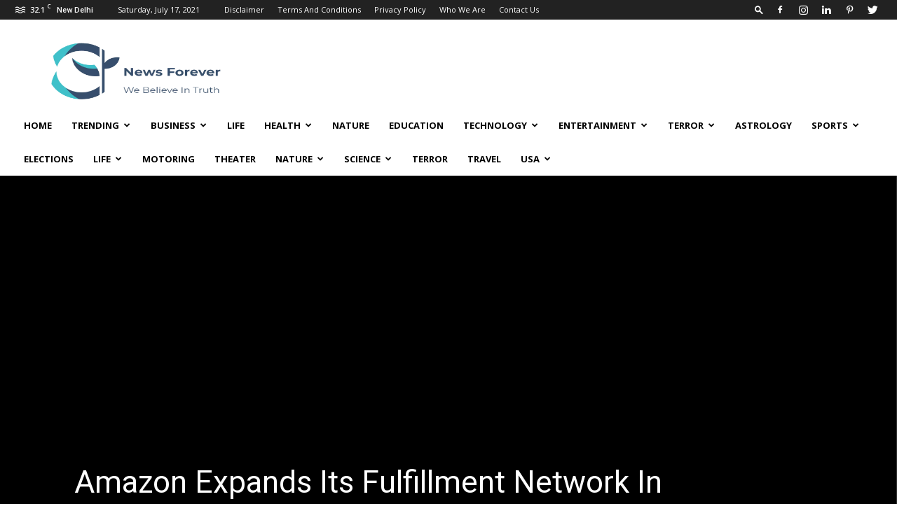

--- FILE ---
content_type: text/html; charset=utf-8
request_url: https://n4enews.in/amazon-expands-its-fulfillment-network-in-india-by-10-million-square-feet/
body_size: 36273
content:
<!DOCTYPE html>
<html lang="en-US">
<head>
  <title>Amazon Expands Its Fulfillment Network In India By 10 Million Square Feet | News Forever</title>
  <meta charset="utf-8">
  <meta name="viewport" content="width=device-width, initial-scale=1.0">
  <link rel="pingback" href="/xmlrpc.php">
  <link rel="icon" type="image/png" href="/wp-content/uploads/2021/06/favicon.png">
  <link rel="dns-prefetch" href="//www.googletagmanager.com">
  <link rel="dns-prefetch" href="//fonts.googleapis.com">
  <link rel="dns-prefetch" href="//s.w.org">
  <link rel="dns-prefetch" href="//i0.wp.com">
  <link rel="dns-prefetch" href="//i1.wp.com">
  <link rel="dns-prefetch" href="//i2.wp.com">
  <link rel="dns-prefetch" href="//c0.wp.com">
  <link rel="dns-prefetch" href="//widgets.wp.com">
  <link rel="dns-prefetch" href="//s0.wp.com">
  <link rel="dns-prefetch" href="//0.gravatar.com">
  <link rel="dns-prefetch" href="//1.gravatar.com">
  <link rel="dns-prefetch" href="//2.gravatar.com">
  <link rel="dns-prefetch" href="//pagead2.googlesyndication.com">
  <link rel="alternate" type="application/rss+xml" title="News Forever » Feed" href="/feed/">
  <link rel="alternate" type="application/rss+xml" title="News Forever » Comments Feed" href="/comments/feed/">
  <link rel="alternate" type="application/rss+xml" title="News Forever » Amazon Expands Its Fulfillment Network In India By 10 Million Square Feet Comments Feed" href="/amazon-expands-its-fulfillment-network-in-india-by-10-million-square-feet/feed/">
  <script type="text/javascript">
                        window._wpemojiSettings = {"baseUrl":"https:\/\/s.w.org\/images\/core\/emoji\/13.0.1\/72x72\/","ext":".png","svgUrl":"https:\/\/s.w.org\/images\/core\/emoji\/13.0.1\/svg\/","svgExt":".svg","source":{"concatemoji":"https:\/\/n4enews.in\/wp-includes\/js\/wp-emoji-release.min.js"}};
                        !function(e,a,t){var n,r,o,i=a.createElement("canvas"),p=i.getContext&&i.getContext("2d");function s(e,t){var a=String.fromCharCode;p.clearRect(0,0,i.width,i.height),p.fillText(a.apply(this,e),0,0);e=i.toDataURL();return p.clearRect(0,0,i.width,i.height),p.fillText(a.apply(this,t),0,0),e===i.toDataURL()}function c(e){var t=a.createElement("script");t.src=e,t.defer=t.type="text/javascript",a.getElementsByTagName("head")[0].appendChild(t)}for(o=Array("flag","emoji"),t.supports={everything:!0,everythingExceptFlag:!0},r=0;r<o.length;r++)t.supports[o[r]]=function(e){if(!p||!p.fillText)return!1;switch(p.textBaseline="top",p.font="600 32px Arial",e){case"flag":return s([127987,65039,8205,9895,65039],[127987,65039,8203,9895,65039])?!1:!s([55356,56826,55356,56819],[55356,56826,8203,55356,56819])&&!s([55356,57332,56128,56423,56128,56418,56128,56421,56128,56430,56128,56423,56128,56447],[55356,57332,8203,56128,56423,8203,56128,56418,8203,56128,56421,8203,56128,56430,8203,56128,56423,8203,56128,56447]);case"emoji":return!s([55357,56424,8205,55356,57212],[55357,56424,8203,55356,57212])}return!1}(o[r]),t.supports.everything=t.supports.everything&&t.supports[o[r]],"flag"!==o[r]&&(t.supports.everythingExceptFlag=t.supports.everythingExceptFlag&&t.supports[o[r]]);t.supports.everythingExceptFlag=t.supports.everythingExceptFlag&&!t.supports.flag,t.DOMReady=!1,t.readyCallback=function(){t.DOMReady=!0},t.supports.everything||(n=function(){t.readyCallback()},a.addEventListener?(a.addEventListener("DOMContentLoaded",n,!1),e.addEventListener("load",n,!1)):(e.attachEvent("onload",n),a.attachEvent("onreadystatechange",function(){"complete"===a.readyState&&t.readyCallback()})),(n=t.source||{}).concatemoji?c(n.concatemoji):n.wpemoji&&n.twemoji&&(c(n.twemoji),c(n.wpemoji)))}(window,document,window._wpemojiSettings);
  </script>
  <style type="text/css">
  img.wp-smiley,
  img.emoji {
        display: inline !important;
        border: none !important;
        box-shadow: none !important;
        height: 1em !important;
        width: 1em !important;
        margin: 0 .07em !important;
        vertical-align: -0.1em !important;
        background: none !important;
        padding: 0 !important;
  }
  </style>
  <link rel="stylesheet" id="wp-block-library-css" href="https://c0.wp.com/c/5.7.2/wp-includes/css/dist/block-library/style.min.css" type="text/css" media="all">
  <style id="wp-block-library-inline-css" type="text/css">
  .has-text-align-justify{text-align:justify;}
  </style>
  <link rel="stylesheet" id="mediaelement-css" href="https://c0.wp.com/c/5.7.2/wp-includes/js/mediaelement/mediaelementplayer-legacy.min.css" type="text/css" media="all">
  <link rel="stylesheet" id="wp-mediaelement-css" href="https://c0.wp.com/c/5.7.2/wp-includes/js/mediaelement/wp-mediaelement.min.css" type="text/css" media="all">
  <link rel="stylesheet" id="wp_automatic_gallery_style-css" href="/wp-content/plugins/wp-automatic/css/wp-automatic.css" type="text/css" media="all">
  <link rel="stylesheet" id="td-plugin-newsletter-css" href="/wp-content/plugins/td-newsletter/style.css" type="text/css" media="all">
  <link rel="stylesheet" id="td-plugin-multi-purpose-css" href="/wp-content/plugins/td-composer/td-multi-purpose/style.css" type="text/css" media="all">
  <link rel="stylesheet" id="google-fonts-style-css" href="https://fonts.googleapis.com/css?family=Open+Sans%3A400%2C600%2C700%7CRoboto%3A400%2C500%2C700&display=swap&ver=11" type="text/css" media="all">
  <link rel="stylesheet" id="td-theme-css" href="/wp-content/themes/Newspaper/style.css" type="text/css" media="all">
  <style id="td-theme-inline-css" type="text/css">
    
        @media (max-width: 767px) {
            .td-header-desktop-wrap {
                display: none;
            }
        }
        @media (min-width: 767px) {
            .td-header-mobile-wrap {
                display: none;
            }
        }
    
        
  </style>
  <link rel="stylesheet" id="td-legacy-framework-front-style-css" href="/wp-content/plugins/td-composer/legacy/Newspaper/assets/css/td_legacy_main.css" type="text/css" media="all">
  <link rel="stylesheet" id="td-standard-pack-framework-front-style-css" href="/wp-content/plugins/td-standard-pack/Newspaper/assets/css/td_standard_pack_main.css" type="text/css" media="all">
  <link rel="stylesheet" id="social-logos-css" href="https://c0.wp.com/p/jetpack/9.9/_inc/social-logos/social-logos.min.css" type="text/css" media="all">
  <link rel="stylesheet" id="jetpack_css-css" href="https://c0.wp.com/p/jetpack/9.9/css/jetpack.css" type="text/css" media="all">
  <script type="text/javascript" src="https://c0.wp.com/c/5.7.2/wp-includes/js/jquery/jquery.min.js" id="jquery-core-js"></script>
  <script type="text/javascript" src="https://c0.wp.com/c/5.7.2/wp-includes/js/jquery/jquery-migrate.min.js" id="jquery-migrate-js"></script>
  <script type="text/javascript" src="/wp-content/plugins/wp-automatic/js/main-front.js" id="wp_automatic_gallery-js"></script>
  <script type="text/javascript" id="google_gtagjs-js-after">
  window.dataLayer = window.dataLayer || [];function gtag(){dataLayer.push(arguments);}
  gtag('set', 'linker', {"domains":["n4enews.in"]} );
  gtag("js", new Date());
  gtag("set", "developer_id.dZTNiMT", true);
  gtag("config", "UA-161464312-2", {"anonymize_ip":true});
  </script>
  <link rel="https://api.w.org/" href="/wp-json/">
  <link rel="alternate" type="application/json" href="/wp-json/wp/v2/posts/7609">
  <link rel="EditURI" type="application/rsd+xml" title="RSD" href="/xmlrpc.php">
  <link rel="wlwmanifest" type="application/wlwmanifest+xml" href="/wp-includes/wlwmanifest.xml">
  <link rel="shortlink" href="/?p=7609">
  <link rel="alternate" type="application/json+oembed" href="/wp-json/oembed/1.0/embed?url=https%3A%2F%2Fn4enews.in%2Famazon-expands-its-fulfillment-network-in-india-by-10-million-square-feet%2F">
  <link rel="alternate" type="text/xml+oembed" href="/wp-json/oembed/1.0/embed?url=https%3A%2F%2Fn4enews.in%2Famazon-expands-its-fulfillment-network-in-india-by-10-million-square-feet%2F&format=xml">
  <link rel="preconnect" href="https://cdnjs.cloudflare.com">
  <meta property="og:image" content="https://n4enews.in/wp-content/uploads/2021/07/119-Amazon-1.jpg">
  <meta property="og:title" content="Amazon Expands Its Fulfillment Network In India By 10 Million Square Feet">
  <meta property="og:description" content="E-commerce large Amazon India introduced its plans to develop its success community in India, with an almost 40 per cent enhance in its storage capability over the past yr. With this growth,">
  <meta name="twitter:card" content="summary_large_image">
  <meta name="twitter:title" content="Amazon Expands Its Fulfillment Network In India By 10 Million Square Feet">
  <meta name="twitter:description" content="E-commerce large Amazon India introduced its plans to develop its success community in India, with an almost 40 per cent enhance in its storage capability over the past yr. With this growth,">
  <meta name="twitter:image" content="https://n4enews.in/wp-content/uploads/2021/07/119-Amazon-1.jpg">
  <style type="text/css">
  img#wpstats{display:none}
  </style>
  <script>
        window.tdb_globals = {"wpRestNonce":"635c5a76aa","wpRestUrl":"https:\/\/n4enews.in\/wp-json\/","permalinkStructure":"\/%postname%\/","isAjax":false,"isAdminBarShowing":false,"autoloadScrollPercent":50,"postAutoloadStatus":"off","origPostEditUrl":null};
  </script>
  <script>
                                window.tdwGlobal = {"adminUrl":"https:\/\/n4enews.in\/wp-admin\/","wpRestNonce":"635c5a76aa","wpRestUrl":"https:\/\/n4enews.in\/wp-json\/","permalinkStructure":"\/%postname%\/"};
  </script>
  <script>
        window.tdaGlobal = {"adminUrl":"https:\/\/n4enews.in\/wp-admin\/","wpRestNonce":"635c5a76aa","wpRestUrl":"https:\/\/n4enews.in\/wp-json\/","permalinkStructure":"\/%postname%\/","postId":7609};
  </script>
  <meta name="description" content="E-commerce large Amazon India introduced its plans to develop its success community in India, with an almost 40 per cent enhance in its storage capability over the past yr. With this growth,">
  <style type="text/css">
  .broken_link, a.broken_link {
        text-decoration: line-through;
  }
  </style>
  <style type="text/css">
                                /* If html does not have either class, do not show lazy loaded images. */
                                html:not( .jetpack-lazy-images-js-enabled ):not( .js ) .jetpack-lazy-image {
                                        display: none;
                                }
  </style>
  <script>
                                document.documentElement.classList.add(
                                        'jetpack-lazy-images-js-enabled'
                                );
  </script>
  <script>
  (adsbygoogle = window.adsbygoogle || []).push({"google_ad_client":"ca-pub-4021678049012438","enable_page_level_ads":true,"tag_partner":"site_kit"});
  </script>
  <meta property="og:type" content="article">
  <meta property="og:title" content="Amazon Expands Its Fulfillment Network In India By 10 Million Square Feet">
  <meta property="og:url" content="https://n4enews.in/amazon-expands-its-fulfillment-network-in-india-by-10-million-square-feet/">
  <meta property="og:description" content="E-commerce large Amazon India introduced its plans to develop its success community in India, with an almost 40 per cent enhance in its storage capability over the past yr. With this growth,">
  <meta property="article:published_time" content="2021-07-15T17:52:31+00:00">
  <meta property="article:modified_time" content="2021-07-15T17:52:33+00:00">
  <meta property="og:site_name" content="News Forever">
  <meta property="og:image" content="https://i1.wp.com/n4enews.in/wp-content/uploads/2021/07/119-Amazon-1.jpg?fit=738%2C415&ssl=1">
  <meta property="og:image:width" content="738">
  <meta property="og:image:height" content="415">
  <meta property="og:image:alt" content="Amazon Expands Its Fulfillment Network In India By 10 Million Square Feet">
  <meta property="og:locale" content="en_US">
  <meta name="twitter:creator" content="@NewsForever2020">
  <meta name="twitter:site" content="@NewsForever2020">
  <meta name="twitter:text:title" content="Amazon Expands Its Fulfillment Network In India By 10 Million Square Feet">
  <meta name="twitter:image" content="https://i1.wp.com/n4enews.in/wp-content/uploads/2021/07/119-Amazon-1.jpg?fit=738%2C415&ssl=1&w=640">
  <meta name="twitter:image:alt" content="Amazon Expands Its Fulfillment Network In India By 10 Million Square Feet">
  <meta name="twitter:card" content="summary_large_image">
  <script>
    
    

            var tdBlocksArray = []; //here we store all the items for the current page

            //td_block class - each ajax block uses a object of this class for requests
            function tdBlock() {
                    this.id = '';
                    this.block_type = 1; //block type id (1-234 etc)
                    this.atts = '';
                    this.td_column_number = '';
                    this.td_current_page = 1; //
                    this.post_count = 0; //from wp
                    this.found_posts = 0; //from wp
                    this.max_num_pages = 0; //from wp
                    this.td_filter_value = ''; //current live filter value
                    this.is_ajax_running = false;
                    this.td_user_action = ''; // load more or infinite loader (used by the animation)
                    this.header_color = '';
                    this.ajax_pagination_infinite_stop = ''; //show load more at page x
            }


        // td_js_generator - mini detector
        (function(){
            var htmlTag = document.getElementsByTagName("html")[0];

                if ( navigator.userAgent.indexOf("MSIE 10.0") > -1 ) {
                htmlTag.className += ' ie10';
            }

            if ( !!navigator.userAgent.match(/Trident.*rv\:11\./) ) {
                htmlTag.className += ' ie11';
            }

                if ( navigator.userAgent.indexOf("Edge") > -1 ) {
                htmlTag.className += ' ieEdge';
            }

            if ( /(iPad|iPhone|iPod)/g.test(navigator.userAgent) ) {
                htmlTag.className += ' td-md-is-ios';
            }

            var user_agent = navigator.userAgent.toLowerCase();
            if ( user_agent.indexOf("android") > -1 ) {
                htmlTag.className += ' td-md-is-android';
            }

            if ( -1 !== navigator.userAgent.indexOf('Mac OS X')  ) {
                htmlTag.className += ' td-md-is-os-x';
            }

            if ( /chrom(e|ium)/.test(navigator.userAgent.toLowerCase()) ) {
               htmlTag.className += ' td-md-is-chrome';
            }

            if ( -1 !== navigator.userAgent.indexOf('Firefox') ) {
                htmlTag.className += ' td-md-is-firefox';
            }

            if ( -1 !== navigator.userAgent.indexOf('Safari') && -1 === navigator.userAgent.indexOf('Chrome') ) {
                htmlTag.className += ' td-md-is-safari';
            }

            if( -1 !== navigator.userAgent.indexOf('IEMobile') ){
                htmlTag.className += ' td-md-is-iemobile';
            }

        })();




        var tdLocalCache = {};

        ( function () {
            "use strict";

            tdLocalCache = {
                data: {},
                remove: function (resource_id) {
                    delete tdLocalCache.data[resource_id];
                },
                exist: function (resource_id) {
                    return tdLocalCache.data.hasOwnProperty(resource_id) && tdLocalCache.data[resource_id] !== null;
                },
                get: function (resource_id) {
                    return tdLocalCache.data[resource_id];
                },
                set: function (resource_id, cachedData) {
                    tdLocalCache.remove(resource_id);
                    tdLocalCache.data[resource_id] = cachedData;
                }
            };
        })();

    
    
  var td_viewport_interval_list=[{"limitBottom":767,"sidebarWidth":228},{"limitBottom":1018,"sidebarWidth":300},{"limitBottom":1140,"sidebarWidth":324}];
  var td_animation_stack_effect="type1";
  var tds_animation_stack=true;
  var td_animation_stack_specific_selectors=".entry-thumb, img[class*=\"wp-image-\"], a.td-sml-link-to-image > img, .td-lazy-img";
  var td_animation_stack_general_selectors=".td-animation-stack .entry-thumb, .post .entry-thumb, .post img[class*=\"wp-image-\"], .post a.td-sml-link-to-image > img, .td-animation-stack .td-lazy-img";
  var tds_general_modal_image="yes";
  var tdc_is_installed="yes";
  var td_ajax_url="https:\/\/n4enews.in\/wp-admin\/admin-ajax.php?td_theme_name=Newspaper&v=11";
  var td_get_template_directory_uri="https:\/\/n4enews.in\/wp-content\/plugins\/td-composer\/legacy\/common";
  var tds_snap_menu="snap";
  var tds_logo_on_sticky="";
  var tds_header_style="";
  var td_please_wait="Please wait...";
  var td_email_user_pass_incorrect="User or password incorrect!";
  var td_email_user_incorrect="Email or username incorrect!";
  var td_email_incorrect="Email incorrect!";
  var tds_more_articles_on_post_enable="show";
  var tds_more_articles_on_post_time_to_wait="3";
  var tds_more_articles_on_post_pages_distance_from_top=800;
  var tds_theme_color_site_wide="#00bfc9";
  var tds_smart_sidebar="";
  var tdThemeName="Newspaper";
  var td_magnific_popup_translation_tPrev="Previous (Left arrow key)";
  var td_magnific_popup_translation_tNext="Next (Right arrow key)";
  var td_magnific_popup_translation_tCounter="%curr% of %total%";
  var td_magnific_popup_translation_ajax_tError="The content from %url% could not be loaded.";
  var td_magnific_popup_translation_image_tError="The image #%curr% could not be loaded.";
  var tdBlockNonce="a06bb33137";
  var tdDateNamesI18n={"month_names":["January","February","March","April","May","June","July","August","September","October","November","December"],"month_names_short":["Jan","Feb","Mar","Apr","May","Jun","Jul","Aug","Sep","Oct","Nov","Dec"],"day_names":["Sunday","Monday","Tuesday","Wednesday","Thursday","Friday","Saturday"],"day_names_short":["Sun","Mon","Tue","Wed","Thu","Fri","Sat"]};
  var td_ad_background_click_link="";
  var td_ad_background_click_target="";
  </script>
  <style>
    
  .td-header-wrap .black-menu .sf-menu > .current-menu-item > a,
    .td-header-wrap .black-menu .sf-menu > .current-menu-ancestor > a,
    .td-header-wrap .black-menu .sf-menu > .current-category-ancestor > a,
    .td-header-wrap .black-menu .sf-menu > li > a:hover,
    .td-header-wrap .black-menu .sf-menu > .sfHover > a,
    .sf-menu > .current-menu-item > a:after,
    .sf-menu > .current-menu-ancestor > a:after,
    .sf-menu > .current-category-ancestor > a:after,
    .sf-menu > li:hover > a:after,
    .sf-menu > .sfHover > a:after,
    .header-search-wrap .td-drop-down-search:after,
    .header-search-wrap .td-drop-down-search .btn:hover,
    input[type=submit]:hover,
    .td-read-more a,
    .td-post-category:hover,
    .td_top_authors .td-active .td-author-post-count,
    .td_top_authors .td-active .td-author-comments-count,
    .td_top_authors .td_mod_wrap:hover .td-author-post-count,
    .td_top_authors .td_mod_wrap:hover .td-author-comments-count,
    .td-404-sub-sub-title a:hover,
    .td-search-form-widget .wpb_button:hover,
    .td-rating-bar-wrap div,
    .dropcap,
    .td_wrapper_video_playlist .td_video_controls_playlist_wrapper,
    .wpb_default,
    .wpb_default:hover,
    .td-left-smart-list:hover,
    .td-right-smart-list:hover,
    #bbpress-forums button:hover,
    .bbp_widget_login .button:hover,
    .td-footer-wrapper .td-post-category,
    .td-footer-wrapper .widget_product_search input[type="submit"]:hover,
    .single-product .product .summary .cart .button:hover,
    .td-next-prev-wrap a:hover,
    .td-load-more-wrap a:hover,
    .td-post-small-box a:hover,
    .page-nav .current,
    .page-nav:first-child > div,
    #bbpress-forums .bbp-pagination .current,
    #bbpress-forums #bbp-single-user-details #bbp-user-navigation li.current a,
    .td-theme-slider:hover .slide-meta-cat a,
    a.vc_btn-black:hover,
    .td-trending-now-wrapper:hover .td-trending-now-title,
    .td-scroll-up,
    .td-smart-list-button:hover,
    .td-weather-information:before,
    .td-weather-week:before,
    .td_block_exchange .td-exchange-header:before,
    .td-pulldown-syle-2 .td-subcat-dropdown ul:after,
    .td_block_template_9 .td-block-title:after,
    .td_block_template_15 .td-block-title:before,
    div.wpforms-container .wpforms-form div.wpforms-submit-container button[type=submit],
    .td-close-video-fixed {
        background-color: #00bfc9;
    }

    .td_block_template_4 .td-related-title .td-cur-simple-item:before {
        border-color: #00bfc9 transparent transparent transparent !important;
    }
    
    
    .td_block_template_4 .td-related-title .td-cur-simple-item,
    .td_block_template_3 .td-related-title .td-cur-simple-item,
    .td_block_template_9 .td-related-title:after {
        background-color: #00bfc9;
    }

    a,
    cite a:hover,
    .td-page-content blockquote p,
    .td-post-content blockquote p,
    .mce-content-body blockquote p,
    .comment-content blockquote p,
    .wpb_text_column blockquote p,
    .td_block_text_with_title blockquote p,
    .td_module_wrap:hover .entry-title a,
    .td-subcat-filter .td-subcat-list a:hover,
    .td-subcat-filter .td-subcat-dropdown a:hover,
    .td_quote_on_blocks,
    .dropcap2,
    .dropcap3,
    .td_top_authors .td-active .td-authors-name a,
    .td_top_authors .td_mod_wrap:hover .td-authors-name a,
    .td-post-next-prev-content a:hover,
    .author-box-wrap .td-author-social a:hover,
    .td-author-name a:hover,
    .td-author-url a:hover,
    .comment-reply-link:hover,
    .logged-in-as a:hover,
    #cancel-comment-reply-link:hover,
    .td-search-query,
    .widget a:hover,
    .td_wp_recentcomments a:hover,
    .archive .widget_archive .current,
    .archive .widget_archive .current a,
    .widget_calendar tfoot a:hover,
    #bbpress-forums li.bbp-header .bbp-reply-content span a:hover,
    #bbpress-forums .bbp-forum-freshness a:hover,
    #bbpress-forums .bbp-topic-freshness a:hover,
    #bbpress-forums .bbp-forums-list li a:hover,
    #bbpress-forums .bbp-forum-title:hover,
    #bbpress-forums .bbp-topic-permalink:hover,
    #bbpress-forums .bbp-topic-started-by a:hover,
    #bbpress-forums .bbp-topic-started-in a:hover,
    #bbpress-forums .bbp-body .super-sticky li.bbp-topic-title .bbp-topic-permalink,
    #bbpress-forums .bbp-body .sticky li.bbp-topic-title .bbp-topic-permalink,
    .widget_display_replies .bbp-author-name,
    .widget_display_topics .bbp-author-name,
    .td-subfooter-menu li a:hover,
    a.vc_btn-black:hover,
    .td-smart-list-dropdown-wrap .td-smart-list-button:hover,
    .td-instagram-user a,
    .td-block-title-wrap .td-wrapper-pulldown-filter .td-pulldown-filter-display-option:hover,
    .td-block-title-wrap .td-wrapper-pulldown-filter .td-pulldown-filter-display-option:hover i,
    .td-block-title-wrap .td-wrapper-pulldown-filter .td-pulldown-filter-link:hover,
    .td-block-title-wrap .td-wrapper-pulldown-filter .td-pulldown-filter-item .td-cur-simple-item,
    .td-pulldown-syle-2 .td-subcat-dropdown:hover .td-subcat-more span,
    .td-pulldown-syle-2 .td-subcat-dropdown:hover .td-subcat-more i,
    .td-pulldown-syle-3 .td-subcat-dropdown:hover .td-subcat-more span,
    .td-pulldown-syle-3 .td-subcat-dropdown:hover .td-subcat-more i,
    .td_block_template_2 .td-related-title .td-cur-simple-item,
    .td_block_template_5 .td-related-title .td-cur-simple-item,
    .td_block_template_6 .td-related-title .td-cur-simple-item,
    .td_block_template_7 .td-related-title .td-cur-simple-item,
    .td_block_template_8 .td-related-title .td-cur-simple-item,
    .td_block_template_9 .td-related-title .td-cur-simple-item,
    .td_block_template_10 .td-related-title .td-cur-simple-item,
    .td_block_template_11 .td-related-title .td-cur-simple-item,
    .td_block_template_12 .td-related-title .td-cur-simple-item,
    .td_block_template_13 .td-related-title .td-cur-simple-item,
    .td_block_template_14 .td-related-title .td-cur-simple-item,
    .td_block_template_15 .td-related-title .td-cur-simple-item,
    .td_block_template_16 .td-related-title .td-cur-simple-item,
    .td_block_template_17 .td-related-title .td-cur-simple-item,
    .td-theme-wrap .sf-menu ul .td-menu-item > a:hover,
    .td-theme-wrap .sf-menu ul .sfHover > a,
    .td-theme-wrap .sf-menu ul .current-menu-ancestor > a,
    .td-theme-wrap .sf-menu ul .current-category-ancestor > a,
    .td-theme-wrap .sf-menu ul .current-menu-item > a,
    .td_outlined_btn,
    .td_block_categories_tags .td-ct-item:hover {
        color: #00bfc9;
    }

    a.vc_btn-black.vc_btn_square_outlined:hover,
    a.vc_btn-black.vc_btn_outlined:hover {
        color: #00bfc9 !important;
    }

    .td-next-prev-wrap a:hover,
    .td-load-more-wrap a:hover,
    .td-post-small-box a:hover,
    .page-nav .current,
    .page-nav:first-child > div,
    #bbpress-forums .bbp-pagination .current,
    .post .td_quote_box,
    .page .td_quote_box,
    a.vc_btn-black:hover,
    .td_block_template_5 .td-block-title > *,
    .td_outlined_btn {
        border-color: #00bfc9;
    }

    .td_wrapper_video_playlist .td_video_currently_playing:after {
        border-color: #00bfc9 !important;
    }

    .header-search-wrap .td-drop-down-search:before {
        border-color: transparent transparent #00bfc9 transparent;
    }

    .block-title > span,
    .block-title > a,
    .block-title > label,
    .widgettitle,
    .widgettitle:after,
    body .td-trending-now-title,
    .td-trending-now-wrapper:hover .td-trending-now-title,
    .wpb_tabs li.ui-tabs-active a,
    .wpb_tabs li:hover a,
    .vc_tta-container .vc_tta-color-grey.vc_tta-tabs-position-top.vc_tta-style-classic .vc_tta-tabs-container .vc_tta-tab.vc_active > a,
    .vc_tta-container .vc_tta-color-grey.vc_tta-tabs-position-top.vc_tta-style-classic .vc_tta-tabs-container .vc_tta-tab:hover > a,
    .td_block_template_1 .td-related-title .td-cur-simple-item,
    .td-subcat-filter .td-subcat-dropdown:hover .td-subcat-more, 
    .td_3D_btn,
    .td_shadow_btn,
    .td_default_btn,
    .td_round_btn, 
    .td_outlined_btn:hover {
        background-color: #00bfc9;
    }
    .block-title,
    .td_block_template_1 .td-related-title,
    .wpb_tabs .wpb_tabs_nav,
    .vc_tta-container .vc_tta-color-grey.vc_tta-tabs-position-top.vc_tta-style-classic .vc_tta-tabs-container {
        border-color: #00bfc9;
    }
    .td_block_wrap .td-subcat-item a.td-cur-simple-item {
            color: #00bfc9;
        }


    
    .td-grid-style-4 .entry-title
    {
        background-color: rgba(0, 191, 201, 0.7);
    }


    
    .block-title > span,
    .block-title > span > a,
    .block-title > a,
    .block-title > label,
    .widgettitle,
    .widgettitle:after,
    body .td-trending-now-title,
    .td-trending-now-wrapper:hover .td-trending-now-title,
    .wpb_tabs li.ui-tabs-active a,
    .wpb_tabs li:hover a,
    .vc_tta-container .vc_tta-color-grey.vc_tta-tabs-position-top.vc_tta-style-classic .vc_tta-tabs-container .vc_tta-tab.vc_active > a,
    .vc_tta-container .vc_tta-color-grey.vc_tta-tabs-position-top.vc_tta-style-classic .vc_tta-tabs-container .vc_tta-tab:hover > a,
    .td_block_template_1 .td-related-title .td-cur-simple-item,
    .td-subcat-filter .td-subcat-dropdown:hover .td-subcat-more,
    .td-weather-information:before,
    .td-weather-week:before,
    .td_block_exchange .td-exchange-header:before,
    .td-theme-wrap .td_block_template_3 .td-block-title > *,
    .td-theme-wrap .td_block_template_4 .td-block-title > *,
    .td-theme-wrap .td_block_template_7 .td-block-title > *,
    .td-theme-wrap .td_block_template_9 .td-block-title:after,
    .td-theme-wrap .td_block_template_10 .td-block-title::before,
    .td-theme-wrap .td_block_template_11 .td-block-title::before,
    .td-theme-wrap .td_block_template_11 .td-block-title::after,
    .td-theme-wrap .td_block_template_14 .td-block-title,
    .td-theme-wrap .td_block_template_15 .td-block-title:before,
    .td-theme-wrap .td_block_template_17 .td-block-title:before {
        background-color: #1e73be;
    }

    .block-title,
    .td_block_template_1 .td-related-title,
    .wpb_tabs .wpb_tabs_nav,
    .vc_tta-container .vc_tta-color-grey.vc_tta-tabs-position-top.vc_tta-style-classic .vc_tta-tabs-container,
    .td-theme-wrap .td_block_template_5 .td-block-title > *,
    .td-theme-wrap .td_block_template_17 .td-block-title,
    .td-theme-wrap .td_block_template_17 .td-block-title::before {
        border-color: #1e73be;
    }

    .td-theme-wrap .td_block_template_4 .td-block-title > *:before,
    .td-theme-wrap .td_block_template_17 .td-block-title::after {
        border-color: #1e73be transparent transparent transparent;
    }
    
    .td-theme-wrap .td_block_template_4 .td-related-title .td-cur-simple-item:before {
        border-color: #1e73be transparent transparent transparent !important;
    }

    
    ul.sf-menu > .menu-item > a {
        font-size:13px;
        font-weight:800;
        
    }.td-header-style-12 .td-header-menu-wrap-full,
    .td-header-style-12 .td-affix,
    .td-grid-style-1.td-hover-1 .td-big-grid-post:hover .td-post-category,
    .td-grid-style-5.td-hover-1 .td-big-grid-post:hover .td-post-category,
    .td_category_template_3 .td-current-sub-category,
    .td_category_template_8 .td-category-header .td-category a.td-current-sub-category,
    .td_category_template_4 .td-category-siblings .td-category a:hover,
     .td_block_big_grid_9.td-grid-style-1 .td-post-category,
    .td_block_big_grid_9.td-grid-style-5 .td-post-category,
    .td-grid-style-6.td-hover-1 .td-module-thumb:after,
     .tdm-menu-active-style5 .td-header-menu-wrap .sf-menu > .current-menu-item > a,
    .tdm-menu-active-style5 .td-header-menu-wrap .sf-menu > .current-menu-ancestor > a,
    .tdm-menu-active-style5 .td-header-menu-wrap .sf-menu > .current-category-ancestor > a,
    .tdm-menu-active-style5 .td-header-menu-wrap .sf-menu > li > a:hover,
    .tdm-menu-active-style5 .td-header-menu-wrap .sf-menu > .sfHover > a {
        background-color: #00bfc9;
    }
    
    .td_mega_menu_sub_cats .cur-sub-cat,
    .td-mega-span h3 a:hover,
    .td_mod_mega_menu:hover .entry-title a,
    .header-search-wrap .result-msg a:hover,
    .td-header-top-menu .td-drop-down-search .td_module_wrap:hover .entry-title a,
    .td-header-top-menu .td-icon-search:hover,
    .td-header-wrap .result-msg a:hover,
    .top-header-menu li a:hover,
    .top-header-menu .current-menu-item > a,
    .top-header-menu .current-menu-ancestor > a,
    .top-header-menu .current-category-ancestor > a,
    .td-social-icon-wrap > a:hover,
    .td-header-sp-top-widget .td-social-icon-wrap a:hover,
    .td_mod_related_posts:hover h3 > a,
    .td-post-template-11 .td-related-title .td-related-left:hover,
    .td-post-template-11 .td-related-title .td-related-right:hover,
    .td-post-template-11 .td-related-title .td-cur-simple-item,
    .td-post-template-11 .td_block_related_posts .td-next-prev-wrap a:hover,
    .td-category-header .td-pulldown-category-filter-link:hover,
    .td-category-siblings .td-subcat-dropdown a:hover,
    .td-category-siblings .td-subcat-dropdown a.td-current-sub-category,
    .footer-text-wrap .footer-email-wrap a,
    .footer-social-wrap a:hover,
    .td_module_17 .td-read-more a:hover,
    .td_module_18 .td-read-more a:hover,
    .td_module_19 .td-post-author-name a:hover,
    .td-pulldown-syle-2 .td-subcat-dropdown:hover .td-subcat-more span,
    .td-pulldown-syle-2 .td-subcat-dropdown:hover .td-subcat-more i,
    .td-pulldown-syle-3 .td-subcat-dropdown:hover .td-subcat-more span,
    .td-pulldown-syle-3 .td-subcat-dropdown:hover .td-subcat-more i,
    .tdm-menu-active-style3 .tdm-header.td-header-wrap .sf-menu > .current-category-ancestor > a,
    .tdm-menu-active-style3 .tdm-header.td-header-wrap .sf-menu > .current-menu-ancestor > a,
    .tdm-menu-active-style3 .tdm-header.td-header-wrap .sf-menu > .current-menu-item > a,
    .tdm-menu-active-style3 .tdm-header.td-header-wrap .sf-menu > .sfHover > a,
    .tdm-menu-active-style3 .tdm-header.td-header-wrap .sf-menu > li > a:hover {
        color: #00bfc9;
    }
    
    .td-mega-menu-page .wpb_content_element ul li a:hover,
    .td-theme-wrap .td-aj-search-results .td_module_wrap:hover .entry-title a,
    .td-theme-wrap .header-search-wrap .result-msg a:hover {
        color: #00bfc9 !important;
    }
    
    .td_category_template_8 .td-category-header .td-category a.td-current-sub-category,
    .td_category_template_4 .td-category-siblings .td-category a:hover,
    .tdm-menu-active-style4 .tdm-header .sf-menu > .current-menu-item > a,
    .tdm-menu-active-style4 .tdm-header .sf-menu > .current-menu-ancestor > a,
    .tdm-menu-active-style4 .tdm-header .sf-menu > .current-category-ancestor > a,
    .tdm-menu-active-style4 .tdm-header .sf-menu > li > a:hover,
    .tdm-menu-active-style4 .tdm-header .sf-menu > .sfHover > a {
        border-color: #00bfc9;
    }
    
    


    
    .td-header-wrap .td-header-top-menu-full,
    .td-header-wrap .top-header-menu .sub-menu,
    .tdm-header-style-1.td-header-wrap .td-header-top-menu-full,
    .tdm-header-style-1.td-header-wrap .top-header-menu .sub-menu,
    .tdm-header-style-2.td-header-wrap .td-header-top-menu-full,
    .tdm-header-style-2.td-header-wrap .top-header-menu .sub-menu,
    .tdm-header-style-3.td-header-wrap .td-header-top-menu-full,
    .tdm-header-style-3.td-header-wrap .top-header-menu .sub-menu {
        background-color: 1e73be;
    }
    .td-header-style-8 .td-header-top-menu-full {
        background-color: transparent;
    }
    .td-header-style-8 .td-header-top-menu-full .td-header-top-menu {
        background-color: 1e73be;
        padding-left: 15px;
        padding-right: 15px;
    }

    .td-header-wrap .td-header-top-menu-full .td-header-top-menu,
    .td-header-wrap .td-header-top-menu-full {
        border-bottom: none;
    }


    
    ul.sf-menu > .td-menu-item > a,
    .td-theme-wrap .td-header-menu-social {
        font-size:13px;
        font-weight:800;
        
    }
    
    .td-header-bg:before {
        background-repeat: repeat-x;
    }

    
    .td-header-bg:before {
        background-position: center center;
    }

    
    .td-header-bg:before {
        opacity: 0.5;
    }

  .td-header-wrap .black-menu .sf-menu > .current-menu-item > a,
    .td-header-wrap .black-menu .sf-menu > .current-menu-ancestor > a,
    .td-header-wrap .black-menu .sf-menu > .current-category-ancestor > a,
    .td-header-wrap .black-menu .sf-menu > li > a:hover,
    .td-header-wrap .black-menu .sf-menu > .sfHover > a,
    .sf-menu > .current-menu-item > a:after,
    .sf-menu > .current-menu-ancestor > a:after,
    .sf-menu > .current-category-ancestor > a:after,
    .sf-menu > li:hover > a:after,
    .sf-menu > .sfHover > a:after,
    .header-search-wrap .td-drop-down-search:after,
    .header-search-wrap .td-drop-down-search .btn:hover,
    input[type=submit]:hover,
    .td-read-more a,
    .td-post-category:hover,
    .td_top_authors .td-active .td-author-post-count,
    .td_top_authors .td-active .td-author-comments-count,
    .td_top_authors .td_mod_wrap:hover .td-author-post-count,
    .td_top_authors .td_mod_wrap:hover .td-author-comments-count,
    .td-404-sub-sub-title a:hover,
    .td-search-form-widget .wpb_button:hover,
    .td-rating-bar-wrap div,
    .dropcap,
    .td_wrapper_video_playlist .td_video_controls_playlist_wrapper,
    .wpb_default,
    .wpb_default:hover,
    .td-left-smart-list:hover,
    .td-right-smart-list:hover,
    #bbpress-forums button:hover,
    .bbp_widget_login .button:hover,
    .td-footer-wrapper .td-post-category,
    .td-footer-wrapper .widget_product_search input[type="submit"]:hover,
    .single-product .product .summary .cart .button:hover,
    .td-next-prev-wrap a:hover,
    .td-load-more-wrap a:hover,
    .td-post-small-box a:hover,
    .page-nav .current,
    .page-nav:first-child > div,
    #bbpress-forums .bbp-pagination .current,
    #bbpress-forums #bbp-single-user-details #bbp-user-navigation li.current a,
    .td-theme-slider:hover .slide-meta-cat a,
    a.vc_btn-black:hover,
    .td-trending-now-wrapper:hover .td-trending-now-title,
    .td-scroll-up,
    .td-smart-list-button:hover,
    .td-weather-information:before,
    .td-weather-week:before,
    .td_block_exchange .td-exchange-header:before,
    .td-pulldown-syle-2 .td-subcat-dropdown ul:after,
    .td_block_template_9 .td-block-title:after,
    .td_block_template_15 .td-block-title:before,
    div.wpforms-container .wpforms-form div.wpforms-submit-container button[type=submit],
    .td-close-video-fixed {
        background-color: #00bfc9;
    }

    .td_block_template_4 .td-related-title .td-cur-simple-item:before {
        border-color: #00bfc9 transparent transparent transparent !important;
    }
    
    
    .td_block_template_4 .td-related-title .td-cur-simple-item,
    .td_block_template_3 .td-related-title .td-cur-simple-item,
    .td_block_template_9 .td-related-title:after {
        background-color: #00bfc9;
    }

    a,
    cite a:hover,
    .td-page-content blockquote p,
    .td-post-content blockquote p,
    .mce-content-body blockquote p,
    .comment-content blockquote p,
    .wpb_text_column blockquote p,
    .td_block_text_with_title blockquote p,
    .td_module_wrap:hover .entry-title a,
    .td-subcat-filter .td-subcat-list a:hover,
    .td-subcat-filter .td-subcat-dropdown a:hover,
    .td_quote_on_blocks,
    .dropcap2,
    .dropcap3,
    .td_top_authors .td-active .td-authors-name a,
    .td_top_authors .td_mod_wrap:hover .td-authors-name a,
    .td-post-next-prev-content a:hover,
    .author-box-wrap .td-author-social a:hover,
    .td-author-name a:hover,
    .td-author-url a:hover,
    .comment-reply-link:hover,
    .logged-in-as a:hover,
    #cancel-comment-reply-link:hover,
    .td-search-query,
    .widget a:hover,
    .td_wp_recentcomments a:hover,
    .archive .widget_archive .current,
    .archive .widget_archive .current a,
    .widget_calendar tfoot a:hover,
    #bbpress-forums li.bbp-header .bbp-reply-content span a:hover,
    #bbpress-forums .bbp-forum-freshness a:hover,
    #bbpress-forums .bbp-topic-freshness a:hover,
    #bbpress-forums .bbp-forums-list li a:hover,
    #bbpress-forums .bbp-forum-title:hover,
    #bbpress-forums .bbp-topic-permalink:hover,
    #bbpress-forums .bbp-topic-started-by a:hover,
    #bbpress-forums .bbp-topic-started-in a:hover,
    #bbpress-forums .bbp-body .super-sticky li.bbp-topic-title .bbp-topic-permalink,
    #bbpress-forums .bbp-body .sticky li.bbp-topic-title .bbp-topic-permalink,
    .widget_display_replies .bbp-author-name,
    .widget_display_topics .bbp-author-name,
    .td-subfooter-menu li a:hover,
    a.vc_btn-black:hover,
    .td-smart-list-dropdown-wrap .td-smart-list-button:hover,
    .td-instagram-user a,
    .td-block-title-wrap .td-wrapper-pulldown-filter .td-pulldown-filter-display-option:hover,
    .td-block-title-wrap .td-wrapper-pulldown-filter .td-pulldown-filter-display-option:hover i,
    .td-block-title-wrap .td-wrapper-pulldown-filter .td-pulldown-filter-link:hover,
    .td-block-title-wrap .td-wrapper-pulldown-filter .td-pulldown-filter-item .td-cur-simple-item,
    .td-pulldown-syle-2 .td-subcat-dropdown:hover .td-subcat-more span,
    .td-pulldown-syle-2 .td-subcat-dropdown:hover .td-subcat-more i,
    .td-pulldown-syle-3 .td-subcat-dropdown:hover .td-subcat-more span,
    .td-pulldown-syle-3 .td-subcat-dropdown:hover .td-subcat-more i,
    .td_block_template_2 .td-related-title .td-cur-simple-item,
    .td_block_template_5 .td-related-title .td-cur-simple-item,
    .td_block_template_6 .td-related-title .td-cur-simple-item,
    .td_block_template_7 .td-related-title .td-cur-simple-item,
    .td_block_template_8 .td-related-title .td-cur-simple-item,
    .td_block_template_9 .td-related-title .td-cur-simple-item,
    .td_block_template_10 .td-related-title .td-cur-simple-item,
    .td_block_template_11 .td-related-title .td-cur-simple-item,
    .td_block_template_12 .td-related-title .td-cur-simple-item,
    .td_block_template_13 .td-related-title .td-cur-simple-item,
    .td_block_template_14 .td-related-title .td-cur-simple-item,
    .td_block_template_15 .td-related-title .td-cur-simple-item,
    .td_block_template_16 .td-related-title .td-cur-simple-item,
    .td_block_template_17 .td-related-title .td-cur-simple-item,
    .td-theme-wrap .sf-menu ul .td-menu-item > a:hover,
    .td-theme-wrap .sf-menu ul .sfHover > a,
    .td-theme-wrap .sf-menu ul .current-menu-ancestor > a,
    .td-theme-wrap .sf-menu ul .current-category-ancestor > a,
    .td-theme-wrap .sf-menu ul .current-menu-item > a,
    .td_outlined_btn,
    .td_block_categories_tags .td-ct-item:hover {
        color: #00bfc9;
    }

    a.vc_btn-black.vc_btn_square_outlined:hover,
    a.vc_btn-black.vc_btn_outlined:hover {
        color: #00bfc9 !important;
    }

    .td-next-prev-wrap a:hover,
    .td-load-more-wrap a:hover,
    .td-post-small-box a:hover,
    .page-nav .current,
    .page-nav:first-child > div,
    #bbpress-forums .bbp-pagination .current,
    .post .td_quote_box,
    .page .td_quote_box,
    a.vc_btn-black:hover,
    .td_block_template_5 .td-block-title > *,
    .td_outlined_btn {
        border-color: #00bfc9;
    }

    .td_wrapper_video_playlist .td_video_currently_playing:after {
        border-color: #00bfc9 !important;
    }

    .header-search-wrap .td-drop-down-search:before {
        border-color: transparent transparent #00bfc9 transparent;
    }

    .block-title > span,
    .block-title > a,
    .block-title > label,
    .widgettitle,
    .widgettitle:after,
    body .td-trending-now-title,
    .td-trending-now-wrapper:hover .td-trending-now-title,
    .wpb_tabs li.ui-tabs-active a,
    .wpb_tabs li:hover a,
    .vc_tta-container .vc_tta-color-grey.vc_tta-tabs-position-top.vc_tta-style-classic .vc_tta-tabs-container .vc_tta-tab.vc_active > a,
    .vc_tta-container .vc_tta-color-grey.vc_tta-tabs-position-top.vc_tta-style-classic .vc_tta-tabs-container .vc_tta-tab:hover > a,
    .td_block_template_1 .td-related-title .td-cur-simple-item,
    .td-subcat-filter .td-subcat-dropdown:hover .td-subcat-more, 
    .td_3D_btn,
    .td_shadow_btn,
    .td_default_btn,
    .td_round_btn, 
    .td_outlined_btn:hover {
        background-color: #00bfc9;
    }
    .block-title,
    .td_block_template_1 .td-related-title,
    .wpb_tabs .wpb_tabs_nav,
    .vc_tta-container .vc_tta-color-grey.vc_tta-tabs-position-top.vc_tta-style-classic .vc_tta-tabs-container {
        border-color: #00bfc9;
    }
    .td_block_wrap .td-subcat-item a.td-cur-simple-item {
            color: #00bfc9;
        }


    
    .td-grid-style-4 .entry-title
    {
        background-color: rgba(0, 191, 201, 0.7);
    }


    
    .block-title > span,
    .block-title > span > a,
    .block-title > a,
    .block-title > label,
    .widgettitle,
    .widgettitle:after,
    body .td-trending-now-title,
    .td-trending-now-wrapper:hover .td-trending-now-title,
    .wpb_tabs li.ui-tabs-active a,
    .wpb_tabs li:hover a,
    .vc_tta-container .vc_tta-color-grey.vc_tta-tabs-position-top.vc_tta-style-classic .vc_tta-tabs-container .vc_tta-tab.vc_active > a,
    .vc_tta-container .vc_tta-color-grey.vc_tta-tabs-position-top.vc_tta-style-classic .vc_tta-tabs-container .vc_tta-tab:hover > a,
    .td_block_template_1 .td-related-title .td-cur-simple-item,
    .td-subcat-filter .td-subcat-dropdown:hover .td-subcat-more,
    .td-weather-information:before,
    .td-weather-week:before,
    .td_block_exchange .td-exchange-header:before,
    .td-theme-wrap .td_block_template_3 .td-block-title > *,
    .td-theme-wrap .td_block_template_4 .td-block-title > *,
    .td-theme-wrap .td_block_template_7 .td-block-title > *,
    .td-theme-wrap .td_block_template_9 .td-block-title:after,
    .td-theme-wrap .td_block_template_10 .td-block-title::before,
    .td-theme-wrap .td_block_template_11 .td-block-title::before,
    .td-theme-wrap .td_block_template_11 .td-block-title::after,
    .td-theme-wrap .td_block_template_14 .td-block-title,
    .td-theme-wrap .td_block_template_15 .td-block-title:before,
    .td-theme-wrap .td_block_template_17 .td-block-title:before {
        background-color: #1e73be;
    }

    .block-title,
    .td_block_template_1 .td-related-title,
    .wpb_tabs .wpb_tabs_nav,
    .vc_tta-container .vc_tta-color-grey.vc_tta-tabs-position-top.vc_tta-style-classic .vc_tta-tabs-container,
    .td-theme-wrap .td_block_template_5 .td-block-title > *,
    .td-theme-wrap .td_block_template_17 .td-block-title,
    .td-theme-wrap .td_block_template_17 .td-block-title::before {
        border-color: #1e73be;
    }

    .td-theme-wrap .td_block_template_4 .td-block-title > *:before,
    .td-theme-wrap .td_block_template_17 .td-block-title::after {
        border-color: #1e73be transparent transparent transparent;
    }
    
    .td-theme-wrap .td_block_template_4 .td-related-title .td-cur-simple-item:before {
        border-color: #1e73be transparent transparent transparent !important;
    }

    
    ul.sf-menu > .menu-item > a {
        font-size:13px;
        font-weight:800;
        
    }.td-header-style-12 .td-header-menu-wrap-full,
    .td-header-style-12 .td-affix,
    .td-grid-style-1.td-hover-1 .td-big-grid-post:hover .td-post-category,
    .td-grid-style-5.td-hover-1 .td-big-grid-post:hover .td-post-category,
    .td_category_template_3 .td-current-sub-category,
    .td_category_template_8 .td-category-header .td-category a.td-current-sub-category,
    .td_category_template_4 .td-category-siblings .td-category a:hover,
     .td_block_big_grid_9.td-grid-style-1 .td-post-category,
    .td_block_big_grid_9.td-grid-style-5 .td-post-category,
    .td-grid-style-6.td-hover-1 .td-module-thumb:after,
     .tdm-menu-active-style5 .td-header-menu-wrap .sf-menu > .current-menu-item > a,
    .tdm-menu-active-style5 .td-header-menu-wrap .sf-menu > .current-menu-ancestor > a,
    .tdm-menu-active-style5 .td-header-menu-wrap .sf-menu > .current-category-ancestor > a,
    .tdm-menu-active-style5 .td-header-menu-wrap .sf-menu > li > a:hover,
    .tdm-menu-active-style5 .td-header-menu-wrap .sf-menu > .sfHover > a {
        background-color: #00bfc9;
    }
    
    .td_mega_menu_sub_cats .cur-sub-cat,
    .td-mega-span h3 a:hover,
    .td_mod_mega_menu:hover .entry-title a,
    .header-search-wrap .result-msg a:hover,
    .td-header-top-menu .td-drop-down-search .td_module_wrap:hover .entry-title a,
    .td-header-top-menu .td-icon-search:hover,
    .td-header-wrap .result-msg a:hover,
    .top-header-menu li a:hover,
    .top-header-menu .current-menu-item > a,
    .top-header-menu .current-menu-ancestor > a,
    .top-header-menu .current-category-ancestor > a,
    .td-social-icon-wrap > a:hover,
    .td-header-sp-top-widget .td-social-icon-wrap a:hover,
    .td_mod_related_posts:hover h3 > a,
    .td-post-template-11 .td-related-title .td-related-left:hover,
    .td-post-template-11 .td-related-title .td-related-right:hover,
    .td-post-template-11 .td-related-title .td-cur-simple-item,
    .td-post-template-11 .td_block_related_posts .td-next-prev-wrap a:hover,
    .td-category-header .td-pulldown-category-filter-link:hover,
    .td-category-siblings .td-subcat-dropdown a:hover,
    .td-category-siblings .td-subcat-dropdown a.td-current-sub-category,
    .footer-text-wrap .footer-email-wrap a,
    .footer-social-wrap a:hover,
    .td_module_17 .td-read-more a:hover,
    .td_module_18 .td-read-more a:hover,
    .td_module_19 .td-post-author-name a:hover,
    .td-pulldown-syle-2 .td-subcat-dropdown:hover .td-subcat-more span,
    .td-pulldown-syle-2 .td-subcat-dropdown:hover .td-subcat-more i,
    .td-pulldown-syle-3 .td-subcat-dropdown:hover .td-subcat-more span,
    .td-pulldown-syle-3 .td-subcat-dropdown:hover .td-subcat-more i,
    .tdm-menu-active-style3 .tdm-header.td-header-wrap .sf-menu > .current-category-ancestor > a,
    .tdm-menu-active-style3 .tdm-header.td-header-wrap .sf-menu > .current-menu-ancestor > a,
    .tdm-menu-active-style3 .tdm-header.td-header-wrap .sf-menu > .current-menu-item > a,
    .tdm-menu-active-style3 .tdm-header.td-header-wrap .sf-menu > .sfHover > a,
    .tdm-menu-active-style3 .tdm-header.td-header-wrap .sf-menu > li > a:hover {
        color: #00bfc9;
    }
    
    .td-mega-menu-page .wpb_content_element ul li a:hover,
    .td-theme-wrap .td-aj-search-results .td_module_wrap:hover .entry-title a,
    .td-theme-wrap .header-search-wrap .result-msg a:hover {
        color: #00bfc9 !important;
    }
    
    .td_category_template_8 .td-category-header .td-category a.td-current-sub-category,
    .td_category_template_4 .td-category-siblings .td-category a:hover,
    .tdm-menu-active-style4 .tdm-header .sf-menu > .current-menu-item > a,
    .tdm-menu-active-style4 .tdm-header .sf-menu > .current-menu-ancestor > a,
    .tdm-menu-active-style4 .tdm-header .sf-menu > .current-category-ancestor > a,
    .tdm-menu-active-style4 .tdm-header .sf-menu > li > a:hover,
    .tdm-menu-active-style4 .tdm-header .sf-menu > .sfHover > a {
        border-color: #00bfc9;
    }
    
    


    
    .td-header-wrap .td-header-top-menu-full,
    .td-header-wrap .top-header-menu .sub-menu,
    .tdm-header-style-1.td-header-wrap .td-header-top-menu-full,
    .tdm-header-style-1.td-header-wrap .top-header-menu .sub-menu,
    .tdm-header-style-2.td-header-wrap .td-header-top-menu-full,
    .tdm-header-style-2.td-header-wrap .top-header-menu .sub-menu,
    .tdm-header-style-3.td-header-wrap .td-header-top-menu-full,
    .tdm-header-style-3.td-header-wrap .top-header-menu .sub-menu {
        background-color: 1e73be;
    }
    .td-header-style-8 .td-header-top-menu-full {
        background-color: transparent;
    }
    .td-header-style-8 .td-header-top-menu-full .td-header-top-menu {
        background-color: 1e73be;
        padding-left: 15px;
        padding-right: 15px;
    }

    .td-header-wrap .td-header-top-menu-full .td-header-top-menu,
    .td-header-wrap .td-header-top-menu-full {
        border-bottom: none;
    }


    
    ul.sf-menu > .td-menu-item > a,
    .td-theme-wrap .td-header-menu-social {
        font-size:13px;
        font-weight:800;
        
    }
    
    .td-header-bg:before {
        background-repeat: repeat-x;
    }

    
    .td-header-bg:before {
        background-position: center center;
    }

    
    .td-header-bg:before {
        opacity: 0.5;
    }
  </style>
  <script>
  window.dataLayer = window.dataLayer || [];
  function gtag(){dataLayer.push(arguments);}
  gtag('js', new Date());

  gtag('config', 'UA-161464312-2');
  </script>
  <link rel="icon" href="https://i0.wp.com/n4enews.in/wp-content/uploads/2021/06/cropped-Background-removebg-preview.png?fit=32%2C32&ssl=1" sizes="32x32">
  <link rel="icon" href="https://i0.wp.com/n4enews.in/wp-content/uploads/2021/06/cropped-Background-removebg-preview.png?fit=192%2C192&ssl=1" sizes="192x192">
  <link rel="apple-touch-icon" href="https://i0.wp.com/n4enews.in/wp-content/uploads/2021/06/cropped-Background-removebg-preview.png?fit=180%2C180&ssl=1">
  <meta name="msapplication-TileImage" content="https://i0.wp.com/n4enews.in/wp-content/uploads/2021/06/cropped-Background-removebg-preview.png?fit=270%2C270&ssl=1">
  <script type="text/javascript">
  function setREVStartSize(e){
                        //window.requestAnimationFrame(function() {                              
                                window.RSIW = window.RSIW===undefined ? window.innerWidth : window.RSIW;        
                                window.RSIH = window.RSIH===undefined ? window.innerHeight : window.RSIH;       
                                try {                                                           
                                        var pw = document.getElementById(e.c).parentNode.offsetWidth,
                                                newh;
                                        pw = pw===0 || isNaN(pw) ? window.RSIW : pw;
                                        e.tabw = e.tabw===undefined ? 0 : parseInt(e.tabw);
                                        e.thumbw = e.thumbw===undefined ? 0 : parseInt(e.thumbw);
                                        e.tabh = e.tabh===undefined ? 0 : parseInt(e.tabh);
                                        e.thumbh = e.thumbh===undefined ? 0 : parseInt(e.thumbh);
                                        e.tabhide = e.tabhide===undefined ? 0 : parseInt(e.tabhide);
                                        e.thumbhide = e.thumbhide===undefined ? 0 : parseInt(e.thumbhide);
                                        e.mh = e.mh===undefined || e.mh=="" || e.mh==="auto" ? 0 : parseInt(e.mh,0);            
                                        if(e.layout==="fullscreen" || e.l==="fullscreen")                                               
                                                newh = Math.max(e.mh,window.RSIH);                                      
                                        else{                                   
                                                e.gw = Array.isArray(e.gw) ? e.gw : [e.gw];
                                                for (var i in e.rl) if (e.gw[i]===undefined || e.gw[i]===0) e.gw[i] = e.gw[i-1];                                        
                                                e.gh = e.el===undefined || e.el==="" || (Array.isArray(e.el) && e.el.length==0)? e.gh : e.el;
                                                e.gh = Array.isArray(e.gh) ? e.gh : [e.gh];
                                                for (var i in e.rl) if (e.gh[i]===undefined || e.gh[i]===0) e.gh[i] = e.gh[i-1];
                                                                                        
                                                var nl = new Array(e.rl.length),
                                                        ix = 0,                                         
                                                        sl;                                     
                                                e.tabw = e.tabhide>=pw ? 0 : e.tabw;
                                                e.thumbw = e.thumbhide>=pw ? 0 : e.thumbw;
                                                e.tabh = e.tabhide>=pw ? 0 : e.tabh;
                                                e.thumbh = e.thumbhide>=pw ? 0 : e.thumbh;                                      
                                                for (var i in e.rl) nl[i] = e.rl[i]<window.RSIW ? 0 : e.rl[i];
                                                sl = nl[0];                                                                     
                                                for (var i in nl) if (sl>nl[i] && nl[i]>0) { sl = nl[i]; ix=i;}                                                                                                                 
                                                var m = pw>(e.gw[ix]+e.tabw+e.thumbw) ? 1 : (pw-(e.tabw+e.thumbw)) / (e.gw[ix]);                                        
                                                newh =  (e.gh[ix] * m) + (e.tabh + e.thumbh);
                                        }                               
                                        if(window.rs_init_css===undefined) window.rs_init_css = document.head.appendChild(document.createElement("style"));                                     
                                        document.getElementById(e.c).height = newh+"px";
                                        window.rs_init_css.innerHTML += "#"+e.c+"_wrapper { height: "+newh+"px }";                              
                                } catch(e){
                                        console.log("Failure at Presize of Slider:" + e)
                                }                                          
                        //});
                  };
  </script>
  <style>
    .tdm_block_column_content:hover .tdm-col-content-title-url .tdm-title,
                .tds-button2 .tdm-btn-text,
                .tds-button2 i,
                .tds-button5:hover .tdm-btn-text,
                .tds-button5:hover i,
                .tds-button6 .tdm-btn-text,
                .tds-button6 i,
                .tdm_block_list .tdm-list-item i,
                .tdm_block_pricing .tdm-pricing-feature i,
                body .tdm-social-item i {
                    color: #00bfc9;
                }
                .tds-button1,
                .tds-button6:after,
                .tds-title2 .tdm-title-line:after,
                .tds-title3 .tdm-title-line:after,
                .tdm_block_pricing.tdm-pricing-featured:before,
                .tdm_block_pricing.tds_pricing2_block.tdm-pricing-featured .tdm-pricing-header,
                .tds-progress-bar1 .tdm-progress-bar:after,
                .tds-progress-bar2 .tdm-progress-bar:after,
                .tds-social3 .tdm-social-item {
                    background-color: #00bfc9;
                }
                .tds-button2:before,
                .tds-button6:before,
                .tds-progress-bar3 .tdm-progress-bar:after {
                  border-color: #00bfc9;
                }
                .tdm-btn-style1 {
                                        background-color: #00bfc9;
                                }
                                .tdm-btn-style2:before {
                                    border-color: #00bfc9;
                                }
                                .tdm-btn-style2 {
                                    color: #00bfc9;
                                }
                                .tdm-btn-style3 {
                                    -webkit-box-shadow: 0 2px 16px #00bfc9;
                    -moz-box-shadow: 0 2px 16px #00bfc9;
                    box-shadow: 0 2px 16px #00bfc9;
                                }
                                .tdm-btn-style3:hover {
                                    -webkit-box-shadow: 0 4px 26px #00bfc9;
                    -moz-box-shadow: 0 4px 26px #00bfc9;
                    box-shadow: 0 4px 26px #00bfc9;
                                }
  </style>
  <style id="tdw-css-placeholder"></style>
  <style>
  /* custom css */
  .tdi_1.td-a-rec{
                                        text-align: center;
                                }.tdi_1 .td-element-style{
                                        z-index: -1;
                                }.tdi_1.td-a-rec-img{
                                    text-align: left;
                                }.tdi_1.td-a-rec-img img{
                    margin: 0 auto 0 0;
                }@media (max-width: 767px) {
                                    .tdi_1.td-a-rec-img {
                                        text-align: center;
                                    }
                }
  </style>
  <style>
            .td-post-sharing-classic {
                position: relative;
                height: 20px;
            }
            .td-post-sharing {
                margin-left: -3px;
                margin-right: -3px;
                font-family: 'Open Sans', 'Open Sans Regular', sans-serif;
                z-index: 2;
                white-space: nowrap;
                opacity: 0;
            }
            .td-post-sharing.td-social-show-all {
                white-space: normal;
            }
            .td-js-loaded .td-post-sharing {
                -webkit-transition: opacity 0.3s;
                transition: opacity 0.3s;
                opacity: 1;
            }
            .td-post-sharing-classic + .td-post-sharing {
                margin-top: 15px;
                /* responsive portrait phone */
            }
            @media (max-width: 767px) {
                .td-post-sharing-classic + .td-post-sharing {
                    margin-top: 8px;
                }
            }
            .td-post-sharing-top {
                margin-bottom: 30px;
            }
            @media (max-width: 767px) {
                .td-post-sharing-top {
                    margin-bottom: 20px;
                }
            }
            .td-post-sharing-bottom {
                border-style: solid;
                border-color: #ededed;
                border-width: 1px 0;
                padding: 21px 0;
                margin-bottom: 42px;
            }
            .td-post-sharing-bottom .td-post-sharing {
                margin-bottom: -7px;
            }
            .td-post-sharing-visible,
            .td-social-sharing-hidden {
                display: inline-block;
            }
            .td-social-sharing-hidden ul {
                display: none;
            }
            .td-social-show-all .td-pulldown-filter-list {
                display: inline-block;
            }
            .td-social-network,
            .td-social-handler {
                position: relative;
                display: inline-block;
                margin: 0 3px 7px;
                height: 40px;
                min-width: 40px;
                font-size: 11px;
                text-align: center;
                vertical-align: middle;
            }
            .td-ps-notext .td-social-network .td-social-but-icon,
            .td-ps-notext .td-social-handler .td-social-but-icon {
                border-top-right-radius: 2px;
                border-bottom-right-radius: 2px;
            }
            .td-social-network {
                color: #000;
                overflow: hidden;
            }
            .td-social-network .td-social-but-icon {
                border-top-left-radius: 2px;
                border-bottom-left-radius: 2px;
            }
            .td-social-network .td-social-but-text {
                border-top-right-radius: 2px;
                border-bottom-right-radius: 2px;
            }
            .td-social-network:hover {
                opacity: 0.8 !important;
            }
            .td-social-handler {
                color: #444;
                border: 1px solid #e9e9e9;
                border-radius: 2px;
            }
            .td-social-handler .td-social-but-text {
                font-weight: 700;
            }
            .td-social-handler .td-social-but-text:before {
                background-color: #000;
                opacity: 0.08;
            }
            .td-social-share-text {
                margin-right: 18px;
            }
            .td-social-share-text:before,
            .td-social-share-text:after {
                content: '';
                position: absolute;
                top: 50%;
                -webkit-transform: translateY(-50%);
                transform: translateY(-50%);
                left: 100%;
                width: 0;
                height: 0;
                border-style: solid;
            }
            .td-social-share-text:before {
                border-width: 9px 0 9px 11px;
                border-color: transparent transparent transparent #e9e9e9;
            }
            .td-social-share-text:after {
                border-width: 8px 0 8px 10px;
                border-color: transparent transparent transparent #fff;
            }
            .td-social-but-text,
            .td-social-but-icon {
                display: inline-block;
                position: relative;
            }
            .td-social-but-icon {
                padding-left: 13px;
                padding-right: 13px;
                line-height: 40px;
                z-index: 1;
            }
            .td-social-but-icon i {
                position: relative;
                top: -1px;
                vertical-align: middle;
            }
            .td-social-but-text {
                margin-left: -6px;
                padding-left: 12px;
                padding-right: 17px;
                line-height: 40px;
            }
            .td-social-but-text:before {
                content: '';
                position: absolute;
                top: 12px;
                left: 0;
                width: 1px;
                height: 16px;
                background-color: #fff;
                opacity: 0.2;
                z-index: 1;
            }
            .td-social-handler i,
            .td-social-facebook i,
            .td-social-reddit i,
            .td-social-linkedin i,
            .td-social-tumblr i,
            .td-social-stumbleupon i,
            .td-social-vk i,
            .td-social-viber i {
                font-size: 14px;
            }
            .td-social-telegram i {
                font-size: 16px;
            }
            .td-social-mail i,
            .td-social-line i,
            .td-social-print i {
                font-size: 15px;
            }
            .td-social-handler .td-icon-share {
                top: -1px;
                left: -1px;
            }
            .td-social-twitter .td-icon-twitter {
                font-size: 12px;
            }
            .td-social-pinterest .td-icon-pinterest {
                font-size: 13px;
            }
            .td-social-whatsapp .td-icon-whatsapp {
                font-size: 18px;
            }
            .td-social-reddit .td-social-but-icon {
                padding-right: 12px;
            }
            .td-social-reddit .td-icon-reddit {
                left: -1px;
            }
            .td-social-telegram .td-social-but-icon {
                padding-right: 12px;
            }
            .td-social-telegram .td-icon-telegram {
                left: -1px;
            }
            .td-social-stumbleupon .td-social-but-icon {
                padding-right: 11px;
            }
            .td-social-stumbleupon .td-icon-stumbleupon {
                left: -2px;
            }
            .td-social-digg .td-social-but-icon {
                padding-right: 11px;
            }
            .td-social-digg .td-icon-digg {
                left: -2px;
                font-size: 17px;
            }
            .td-social-vk .td-social-but-icon {
                padding-right: 11px;
            }
            .td-social-vk .td-icon-vk {
                left: -2px;
            }
            .td-social-naver .td-icon-naver {
                left: -1px;
                font-size: 16px;
            }
            .td-social-expand-tabs i {
                top: -2px;
                left: -1px;
                font-size: 16px;
            }
            @media (min-width: 767px) {
                .td-social-line,
                .td-social-viber {
                    display: none;
                }
            }
            .td-ps-bg .td-social-network {
                color: #fff;
            }
            .td-ps-bg .td-social-facebook .td-social-but-icon,
            .td-ps-bg .td-social-facebook .td-social-but-text {
                background-color: #516eab;
            }
            .td-ps-bg .td-social-twitter .td-social-but-icon,
            .td-ps-bg .td-social-twitter .td-social-but-text {
                background-color: #29c5f6;
            }
            .td-ps-bg .td-social-pinterest .td-social-but-icon,
            .td-ps-bg .td-social-pinterest .td-social-but-text {
                background-color: #ca212a;
            }
            .td-ps-bg .td-social-whatsapp .td-social-but-icon,
            .td-ps-bg .td-social-whatsapp .td-social-but-text {
                background-color: #7bbf6a;
            }
            .td-ps-bg .td-social-reddit .td-social-but-icon,
            .td-ps-bg .td-social-reddit .td-social-but-text {
                background-color: #f54200;
            }
            .td-ps-bg .td-social-mail .td-social-but-icon,
            .td-ps-bg .td-social-digg .td-social-but-icon,
            .td-ps-bg .td-social-mail .td-social-but-text,
            .td-ps-bg .td-social-digg .td-social-but-text {
                background-color: #000;
            }
            .td-ps-bg .td-social-print .td-social-but-icon,
            .td-ps-bg .td-social-print .td-social-but-text {
                background-color: #333;
            }
            .td-ps-bg .td-social-linkedin .td-social-but-icon,
            .td-ps-bg .td-social-linkedin .td-social-but-text {
                background-color: #0266a0;
            }
            .td-ps-bg .td-social-tumblr .td-social-but-icon,
            .td-ps-bg .td-social-tumblr .td-social-but-text {
                background-color: #3e5a70;
            }
            .td-ps-bg .td-social-telegram .td-social-but-icon,
            .td-ps-bg .td-social-telegram .td-social-but-text {
                background-color: #179cde;
            }
            .td-ps-bg .td-social-stumbleupon .td-social-but-icon,
            .td-ps-bg .td-social-stumbleupon .td-social-but-text {
                background-color: #ee4813;
            }
            .td-ps-bg .td-social-vk .td-social-but-icon,
            .td-ps-bg .td-social-vk .td-social-but-text {
                background-color: #4c75a3;
            }
            .td-ps-bg .td-social-line .td-social-but-icon,
            .td-ps-bg .td-social-line .td-social-but-text {
                background-color: #00b900;
            }
            .td-ps-bg .td-social-viber .td-social-but-icon,
            .td-ps-bg .td-social-viber .td-social-but-text {
                background-color: #5d54a4;
            }
            .td-ps-bg .td-social-naver .td-social-but-icon,
            .td-ps-bg .td-social-naver .td-social-but-text {
                background-color: #3ec729;
            }
            .td-ps-dark-bg .td-social-network {
                color: #fff;
            }
            .td-ps-dark-bg .td-social-network .td-social-but-icon,
            .td-ps-dark-bg .td-social-network .td-social-but-text {
                background-color: #000;
            }
            .td-ps-border .td-social-network .td-social-but-icon,
            .td-ps-border .td-social-network .td-social-but-text {
                line-height: 38px;
                border-width: 1px;
                border-style: solid;
            }
            .td-ps-border .td-social-network .td-social-but-text {
                border-left-width: 0;
            }
            .td-ps-border .td-social-network .td-social-but-text:before {
                background-color: #000;
                opacity: 0.08;
            }
            .td-ps-border.td-ps-padding .td-social-network .td-social-but-icon {
                border-right-width: 0;
            }
            .td-ps-border.td-ps-padding .td-social-network.td-social-expand-tabs .td-social-but-icon {
                border-right-width: 1px;
            }
            .td-ps-border-grey .td-social-but-icon,
            .td-ps-border-grey .td-social-but-text {
                border-color: #e9e9e9;
            }
            .td-ps-border-colored .td-social-facebook .td-social-but-icon,
            .td-ps-border-colored .td-social-facebook .td-social-but-text {
                border-color: #516eab;
            }
            .td-ps-border-colored .td-social-twitter .td-social-but-icon,
            .td-ps-border-colored .td-social-twitter .td-social-but-text {
                border-color: #29c5f6;
            }
            .td-ps-border-colored .td-social-pinterest .td-social-but-icon,
            .td-ps-border-colored .td-social-pinterest .td-social-but-text {
                border-color: #ca212a;
            }
            .td-ps-border-colored .td-social-whatsapp .td-social-but-icon,
            .td-ps-border-colored .td-social-whatsapp .td-social-but-text {
                border-color: #7bbf6a;
            }
            .td-ps-border-colored .td-social-reddit .td-social-but-icon,
            .td-ps-border-colored .td-social-reddit .td-social-but-text {
                border-color: #f54200;
            }
            .td-ps-border-colored .td-social-mail .td-social-but-icon,
            .td-ps-border-colored .td-social-digg .td-social-but-icon,
            .td-ps-border-colored .td-social-mail .td-social-but-text,
            .td-ps-border-colored .td-social-digg .td-social-but-text {
                border-color: #000;
            }
            .td-ps-border-colored .td-social-print .td-social-but-icon,
            .td-ps-border-colored .td-social-print .td-social-but-text {
                border-color: #333;
            }
            .td-ps-border-colored .td-social-linkedin .td-social-but-icon,
            .td-ps-border-colored .td-social-linkedin .td-social-but-text {
                border-color: #0266a0;
            }
            .td-ps-border-colored .td-social-tumblr .td-social-but-icon,
            .td-ps-border-colored .td-social-tumblr .td-social-but-text {
                border-color: #3e5a70;
            }
            .td-ps-border-colored .td-social-telegram .td-social-but-icon,
            .td-ps-border-colored .td-social-telegram .td-social-but-text {
                border-color: #179cde;
            }
            .td-ps-border-colored .td-social-stumbleupon .td-social-but-icon,
            .td-ps-border-colored .td-social-stumbleupon .td-social-but-text {
                border-color: #ee4813;
            }
            .td-ps-border-colored .td-social-vk .td-social-but-icon,
            .td-ps-border-colored .td-social-vk .td-social-but-text {
                border-color: #4c75a3;
            }
            .td-ps-border-colored .td-social-line .td-social-but-icon,
            .td-ps-border-colored .td-social-line .td-social-but-text {
                border-color: #00b900;
            }
            .td-ps-border-colored .td-social-viber .td-social-but-icon,
            .td-ps-border-colored .td-social-viber .td-social-but-text {
                border-color: #5d54a4;
            }
            .td-ps-border-colored .td-social-viber .td-social-but-icon,
            .td-ps-border-colored .td-social-viber .td-social-but-text {
                border-color: #3ec729;
            }
            .td-ps-icon-bg .td-social-but-icon {
                height: 100%;
                border-color: transparent !important;
            }
            .td-ps-icon-bg .td-social-network .td-social-but-icon {
                color: #fff;
            }
            .td-ps-icon-bg .td-social-facebook .td-social-but-icon {
                background-color: #516eab;
            }
            .td-ps-icon-bg .td-social-twitter .td-social-but-icon {
                background-color: #29c5f6;
            }
            .td-ps-icon-bg .td-social-pinterest .td-social-but-icon {
                background-color: #ca212a;
            }
            .td-ps-icon-bg .td-social-whatsapp .td-social-but-icon {
                background-color: #7bbf6a;
            }
            .td-ps-icon-bg .td-social-reddit .td-social-but-icon {
                background-color: #f54200;
            }
            .td-ps-icon-bg .td-social-mail .td-social-but-icon,
            .td-ps-icon-bg .td-social-digg .td-social-but-icon {
                background-color: #000;
            }
            .td-ps-icon-bg .td-social-print .td-social-but-icon {
                background-color: #333;
            }
            .td-ps-icon-bg .td-social-linkedin .td-social-but-icon {
                background-color: #0266a0;
            }
            .td-ps-icon-bg .td-social-tumblr .td-social-but-icon {
                background-color: #3e5a70;
            }
            .td-ps-icon-bg .td-social-telegram .td-social-but-icon {
                background-color: #179cde;
            }
            .td-ps-icon-bg .td-social-stumbleupon .td-social-but-icon {
                background-color: #ee4813;
            }
            .td-ps-icon-bg .td-social-vk .td-social-but-icon {
                background-color: #4c75a3;
            }
            .td-ps-icon-bg .td-social-line .td-social-but-icon {
                background-color: #00b900;
            }
            .td-ps-icon-bg .td-social-viber .td-social-but-icon {
                background-color: #5d54a4;
            }
            .td-ps-icon-bg .td-social-naver .td-social-but-icon {
                background-color: #3ec729;
            }
            .td-ps-icon-bg .td-social-but-text {
                margin-left: -3px;
            }
            .td-ps-icon-bg .td-social-network .td-social-but-text:before {
                display: none;
            }
            .td-ps-icon-arrow .td-social-network .td-social-but-icon:after {
                content: '';
                position: absolute;
                top: 50%;
                -webkit-transform: translateY(-50%);
                transform: translateY(-50%);
                left: calc(100% + 1px);
                width: 0;
                height: 0;
                border-style: solid;
                border-width: 9px 0 9px 11px;
                border-color: transparent transparent transparent #000;
            }
            .td-ps-icon-arrow .td-social-network .td-social-but-text {
                padding-left: 20px;
            }
            .td-ps-icon-arrow .td-social-network .td-social-but-text:before {
                display: none;
            }
            .td-ps-icon-arrow.td-ps-padding .td-social-network .td-social-but-icon:after {
                left: 100%;
            }
            .td-ps-icon-arrow .td-social-facebook .td-social-but-icon:after {
                border-left-color: #516eab;
            }
            .td-ps-icon-arrow .td-social-twitter .td-social-but-icon:after {
                border-left-color: #29c5f6;
            }
            .td-ps-icon-arrow .td-social-pinterest .td-social-but-icon:after {
                border-left-color: #ca212a;
            }
            .td-ps-icon-arrow .td-social-whatsapp .td-social-but-icon:after {
                border-left-color: #7bbf6a;
            }
            .td-ps-icon-arrow .td-social-reddit .td-social-but-icon:after {
                border-left-color: #f54200;
            }
            .td-ps-icon-arrow .td-social-mail .td-social-but-icon:after,
            .td-ps-icon-arrow .td-social-digg .td-social-but-icon:after {
                border-left-color: #000;
            }
            .td-ps-icon-arrow .td-social-print .td-social-but-icon:after {
                border-left-color: #333;
            }
            .td-ps-icon-arrow .td-social-linkedin .td-social-but-icon:after {
                border-left-color: #0266a0;
            }
            .td-ps-icon-arrow .td-social-tumblr .td-social-but-icon:after {
                border-left-color: #3e5a70;
            }
            .td-ps-icon-arrow .td-social-telegram .td-social-but-icon:after {
                border-left-color: #179cde;
            }
            .td-ps-icon-arrow .td-social-stumbleupon .td-social-but-icon:after {
                border-left-color: #ee4813;
            }
            .td-ps-icon-arrow .td-social-vk .td-social-but-icon:after {
                border-left-color: #4c75a3;
            }
            .td-ps-icon-arrow .td-social-line .td-social-but-icon:after {
                border-left-color: #00b900;
            }
            .td-ps-icon-arrow .td-social-viber .td-social-but-icon:after {
                border-left-color: #5d54a4;
            }
            .td-ps-icon-arrow .td-social-naver .td-social-but-icon:after {
                border-left-color: #3ec729;
            }
            .td-ps-icon-arrow .td-social-expand-tabs .td-social-but-icon:after {
                display: none;
            }
            .td-ps-icon-color .td-social-facebook .td-social-but-icon {
                color: #516eab;
            }
            .td-ps-icon-color .td-social-twitter .td-social-but-icon {
                color: #29c5f6;
            }
            .td-ps-icon-color .td-social-pinterest .td-social-but-icon {
                color: #ca212a;
            }
            .td-ps-icon-color .td-social-whatsapp .td-social-but-icon {
                color: #7bbf6a;
            }
            .td-ps-icon-color .td-social-reddit .td-social-but-icon {
                color: #f54200;
            }
            .td-ps-icon-color .td-social-mail .td-social-but-icon,
            .td-ps-icon-color .td-social-digg .td-social-but-icon {
                color: #000;
            }
            .td-ps-icon-color .td-social-print .td-social-but-icon {
                color: #333;
            }
            .td-ps-icon-color .td-social-linkedin .td-social-but-icon {
                color: #0266a0;
            }
            .td-ps-icon-color .td-social-tumblr .td-social-but-icon {
                color: #3e5a70;
            }
            .td-ps-icon-color .td-social-telegram .td-social-but-icon {
                color: #179cde;
            }
            .td-ps-icon-color .td-social-stumbleupon .td-social-but-icon {
                color: #ee4813;
            }
            .td-ps-icon-color .td-social-vk .td-social-but-icon {
                color: #4c75a3;
            }
            .td-ps-icon-color .td-social-line .td-social-but-icon {
                color: #00b900;
            }
            .td-ps-icon-color .td-social-viber .td-social-but-icon {
                color: #5d54a4;
            }
            .td-ps-icon-color .td-social-naver .td-social-but-icon {
                color: #3ec729;
            }
            .td-ps-text-color .td-social-but-text {
                font-weight: 700;
            }
            .td-ps-text-color .td-social-facebook .td-social-but-text {
                color: #516eab;
            }
            .td-ps-text-color .td-social-twitter .td-social-but-text {
                color: #29c5f6;
            }
            .td-ps-text-color .td-social-pinterest .td-social-but-text {
                color: #ca212a;
            }
            .td-ps-text-color .td-social-whatsapp .td-social-but-text {
                color: #7bbf6a;
            }
            .td-ps-text-color .td-social-reddit .td-social-but-text {
                color: #f54200;
            }
            .td-ps-text-color .td-social-mail .td-social-but-text,
            .td-ps-text-color .td-social-digg .td-social-but-text {
                color: #000;
            }
            .td-ps-text-color .td-social-print .td-social-but-text {
                color: #333;
            }
            .td-ps-text-color .td-social-linkedin .td-social-but-text {
                color: #0266a0;
            }
            .td-ps-text-color .td-social-tumblr .td-social-but-text {
                color: #3e5a70;
            }
            .td-ps-text-color .td-social-telegram .td-social-but-text {
                color: #179cde;
            }
            .td-ps-text-color .td-social-stumbleupon .td-social-but-text {
                color: #ee4813;
            }
            .td-ps-text-color .td-social-vk .td-social-but-text {
                color: #4c75a3;
            }
            .td-ps-text-color .td-social-line .td-social-but-text {
                color: #00b900;
            }
            .td-ps-text-color .td-social-viber .td-social-but-text {
                color: #5d54a4;
            }
            .td-ps-text-color .td-social-naver .td-social-but-text {
                color: #3ec729;
            }
            .td-ps-text-color .td-social-expand-tabs .td-social-but-text {
                color: #b1b1b1;
            }
            .td-ps-notext .td-social-but-icon {
                width: 40px;
            }
            .td-ps-notext .td-social-network .td-social-but-text {
                display: none;
            }
            .td-ps-padding .td-social-network .td-social-but-icon {
                padding-left: 17px;
                padding-right: 17px;
            }
            .td-ps-padding .td-social-handler .td-social-but-icon {
                width: 40px;
            }
            .td-ps-padding .td-social-reddit .td-social-but-icon,
            .td-ps-padding .td-social-telegram .td-social-but-icon {
                padding-right: 16px;
            }
            .td-ps-padding .td-social-stumbleupon .td-social-but-icon,
            .td-ps-padding .td-social-digg .td-social-but-icon,
            .td-ps-padding .td-social-expand-tabs .td-social-but-icon {
                padding-right: 13px;
            }
            .td-ps-padding .td-social-vk .td-social-but-icon {
                padding-right: 14px;
            }
            .td-ps-padding .td-social-expand-tabs .td-social-but-icon {
                padding-left: 13px;
            }
            .td-ps-rounded .td-social-network .td-social-but-icon {
                border-top-left-radius: 100px;
                border-bottom-left-radius: 100px;
            }
            .td-ps-rounded .td-social-network .td-social-but-text {
                border-top-right-radius: 100px;
                border-bottom-right-radius: 100px;
            }
            .td-ps-rounded.td-ps-notext .td-social-network .td-social-but-icon {
                border-top-right-radius: 100px;
                border-bottom-right-radius: 100px;
            }
            .td-ps-rounded .td-social-expand-tabs {
                border-radius: 100px;
            }
            .td-ps-bar .td-social-network .td-social-but-icon,
            .td-ps-bar .td-social-network .td-social-but-text {
                -webkit-box-shadow: inset 0px -3px 0px 0px rgba(0, 0, 0, 0.31);
                box-shadow: inset 0px -3px 0px 0px rgba(0, 0, 0, 0.31);
            }
            .td-ps-bar .td-social-mail .td-social-but-icon,
            .td-ps-bar .td-social-digg .td-social-but-icon,
            .td-ps-bar .td-social-mail .td-social-but-text,
            .td-ps-bar .td-social-digg .td-social-but-text {
                -webkit-box-shadow: inset 0px -3px 0px 0px rgba(255, 255, 255, 0.28);
                box-shadow: inset 0px -3px 0px 0px rgba(255, 255, 255, 0.28);
            }
            .td-ps-bar .td-social-print .td-social-but-icon,
            .td-ps-bar .td-social-print .td-social-but-text {
                -webkit-box-shadow: inset 0px -3px 0px 0px rgba(255, 255, 255, 0.2);
                box-shadow: inset 0px -3px 0px 0px rgba(255, 255, 255, 0.2);
            }
            .td-ps-big .td-social-but-icon {
                display: block;
                line-height: 60px;
            }
            .td-ps-big .td-social-but-icon .td-icon-share {
                width: auto;
            }
            .td-ps-big .td-social-handler .td-social-but-text:before {
                display: none;
            }
            .td-ps-big .td-social-share-text .td-social-but-icon {
                width: 90px;
            }
            .td-ps-big .td-social-expand-tabs .td-social-but-icon {
                width: 60px;
            }
            @media (max-width: 767px) {
                .td-ps-big .td-social-share-text {
                    display: none;
                }
            }
            .td-ps-big .td-social-facebook i,
            .td-ps-big .td-social-reddit i,
            .td-ps-big .td-social-mail i,
            .td-ps-big .td-social-linkedin i,
            .td-ps-big .td-social-tumblr i,
            .td-ps-big .td-social-stumbleupon i {
                margin-top: -2px;
            }
            .td-ps-big .td-social-facebook i,
            .td-ps-big .td-social-reddit i,
            .td-ps-big .td-social-linkedin i,
            .td-ps-big .td-social-tumblr i,
            .td-ps-big .td-social-stumbleupon i,
            .td-ps-big .td-social-vk i,
            .td-ps-big .td-social-viber i,
            .td-ps-big .td-social-share-text i {
                font-size: 22px;
            }
            .td-ps-big .td-social-telegram i {
                font-size: 24px;
            }
            .td-ps-big .td-social-mail i,
            .td-ps-big .td-social-line i,
            .td-ps-big .td-social-print i {
                font-size: 23px;
            }
            .td-ps-big .td-social-twitter i,
            .td-ps-big .td-social-expand-tabs i {
                font-size: 20px;
            }
            .td-ps-big .td-social-whatsapp i,
            .td-ps-big .td-social-naver i {
                font-size: 26px;
            }
            .td-ps-big .td-social-pinterest .td-icon-pinterest {
                font-size: 21px;
            }
            .td-ps-big .td-social-telegram .td-icon-telegram {
                left: 1px;
            }
            .td-ps-big .td-social-stumbleupon .td-icon-stumbleupon {
                left: -2px;
            }
            .td-ps-big .td-social-digg .td-icon-digg {
                left: -1px;
                font-size: 25px;
            }
            .td-ps-big .td-social-vk .td-icon-vk {
                left: -1px;
            }
            .td-ps-big .td-social-naver .td-icon-naver {
                left: 0;
            }
            .td-ps-big .td-social-but-text {
                margin-left: 0;
                padding-top: 0;
                padding-left: 17px;
            }
            .td-ps-big.td-ps-notext .td-social-network,
            .td-ps-big.td-ps-notext .td-social-handler {
                height: 60px;
            }
            .td-ps-big.td-ps-notext .td-social-network {
                width: 60px;
            }
            .td-ps-big.td-ps-notext .td-social-network .td-social-but-icon {
                width: 60px;
            }
            .td-ps-big.td-ps-notext .td-social-share-text .td-social-but-icon {
                line-height: 40px;
            }
            .td-ps-big.td-ps-notext .td-social-share-text .td-social-but-text {
                display: block;
                line-height: 1;
            }
            .td-ps-big.td-ps-padding .td-social-network,
            .td-ps-big.td-ps-padding .td-social-handler {
                height: 90px;
                font-size: 13px;
            }
            .td-ps-big.td-ps-padding .td-social-network {
                min-width: 60px;
            }
            .td-ps-big.td-ps-padding .td-social-but-icon {
                border-bottom-left-radius: 0;
                border-top-right-radius: 2px;
            }
            .td-ps-big.td-ps-padding.td-ps-bar .td-social-but-icon {
                -webkit-box-shadow: none;
                box-shadow: none;
            }
            .td-ps-big.td-ps-padding .td-social-but-text {
                display: block;
                padding-bottom: 17px;
                line-height: 1;
                border-top-left-radius: 0;
                border-top-right-radius: 0;
                border-bottom-left-radius: 2px;
            }
            .td-ps-big.td-ps-padding .td-social-but-text:before {
                display: none;
            }
            .td-ps-big.td-ps-padding .td-social-expand-tabs i {
                line-height: 90px;
            }
            .td-ps-nogap {
                margin-left: 0;
                margin-right: 0;
            }
            .td-ps-nogap .td-social-network,
            .td-ps-nogap .td-social-handler {
                margin-left: 0;
                margin-right: 0;
                border-radius: 0;
            }
            .td-ps-nogap .td-social-network .td-social-but-icon,
            .td-ps-nogap .td-social-network .td-social-but-text {
                border-radius: 0;
            }
            .td-ps-nogap .td-social-expand-tabs {
                border-radius: 0;
            }
            .td-post-sharing-style7 .td-social-network .td-social-but-icon {
                height: 100%;
            }
            .td-post-sharing-style7 .td-social-network .td-social-but-icon:before {
                content: '';
                position: absolute;
                top: 0;
                left: 0;
                width: 100%;
                height: 100%;
                background-color: rgba(0, 0, 0, 0.31);
            }
            .td-post-sharing-style7 .td-social-network .td-social-but-text {
                padding-left: 17px;
            }
            .td-post-sharing-style7 .td-social-network .td-social-but-text:before {
                display: none;
            }
            .td-post-sharing-style7 .td-social-mail .td-social-but-icon:before,
            .td-post-sharing-style7 .td-social-digg .td-social-but-icon:before {
                background-color: rgba(255, 255, 255, 0.2);
            }
            .td-post-sharing-style7 .td-social-print .td-social-but-icon:before {
                background-color: rgba(255, 255, 255, 0.1);
            }
            @media (max-width: 767px) {
                .td-post-sharing-style1 .td-social-share-text .td-social-but-text,
                .td-post-sharing-style3 .td-social-share-text .td-social-but-text,
                .td-post-sharing-style5 .td-social-share-text .td-social-but-text,
                .td-post-sharing-style14 .td-social-share-text .td-social-but-text,
                .td-post-sharing-style16 .td-social-share-text .td-social-but-text {
                    display: none !important;
                }
            }
            @media (max-width: 767px) {
                .td-post-sharing-style2 .td-social-share-text,
                .td-post-sharing-style4 .td-social-share-text,
                .td-post-sharing-style6 .td-social-share-text,
                .td-post-sharing-style7 .td-social-share-text,
                .td-post-sharing-style15 .td-social-share-text,
                .td-post-sharing-style17 .td-social-share-text,
                .td-post-sharing-style18 .td-social-share-text,
                .td-post-sharing-style19 .td-social-share-text,
                .td-post-sharing-style20 .td-social-share-text {
                    display: none !important;
                }
            }

  </style>
  <style>
  /* custom css */
  .tdi_3.td-a-rec{
                                        text-align: center;
                                }.tdi_3 .td-element-style{
                                        z-index: -1;
                                }.tdi_3.td-a-rec-img{
                                    text-align: left;
                                }.tdi_3.td-a-rec-img img{
                    margin: 0 auto 0 0;
                }@media (max-width: 767px) {
                                    .tdi_3.td-a-rec-img {
                                        text-align: center;
                                    }
                }
  </style>
  <style>
  /* custom css */
  .tdi_4.td-a-rec{
                                        text-align: center;
                                }.tdi_4 .td-element-style{
                                        z-index: -1;
                                }.tdi_4.td-a-rec-img{
                                    text-align: left;
                                }.tdi_4.td-a-rec-img img{
                    margin: 0 auto 0 0;
                }@media (max-width: 767px) {
                                    .tdi_4.td-a-rec-img {
                                        text-align: center;
                                    }
                }
  </style>
  <style>
  /* custom css */
  .tdi_8.td-a-rec{
                                        text-align: center;
                                }.tdi_8 .td-element-style{
                                        z-index: -1;
                                }.tdi_8.td-a-rec-img{
                                    text-align: left;
                                }.tdi_8.td-a-rec-img img{
                    margin: 0 auto 0 0;
                }@media (max-width: 767px) {
                                    .tdi_8.td-a-rec-img {
                                        text-align: center;
                                    }
                }
  </style>
  <style>
  /* custom css */
  .td_block_weather .block-title{
                    margin-bottom: 22px;
                }.td_block_weather .td-weather-wrap{
                    position: relative;
                    -webkit-touch-callout: none;
                    -webkit-user-select: none;
                    user-select: none;
                }.td-weather-header{
                    padding-left: 10px;
                    font-family: 'Roboto', sans-serif;
                }.td-weather-city{
                    font-size: 20px;
                    font-weight: bold;
                    line-height: 1;
                    text-transform: uppercase;
                    margin-bottom: 7px;
                }.td-weather-condition{
                    font-size: 14px;
                    line-height: 1;
                    text-transform: capitalize;
                    opacity: 0.8;
                }.td-location-icon{
                    position: absolute;
                    top: 0;
                    right: 10px;
                    font-size: 22px;
                    opacity: 0.6;
                    z-index: 1;
                }.td-location-icon:hover{
                    cursor: pointer;
                    opacity: 0.9;
                }.td-weather-temperature{
                    font-family: 'Roboto', sans-serif;
                    padding: 3px 0;
                    display: inline-block;
                    width: 100%;
                    float: left;
                    text-align: center;
                }.td-weather-temp-wrap{
                    display: inline-block;
                }.td-weather-now{
                    float: left;
                    text-align: center;
                    line-height: 1;
                    padding: 32px 16px;
                    font-weight: 300;
                    width: 145px;
                    -webkit-touch-callout: none;
                    -webkit-user-select: none;
                    user-select: none;
                }.td-weather-now .td-big-degrees{
                    font-size: 40px;
                }.td-weather-now .td-circle{
                    font-size: 30px;
                    position: relative;
                    top: -6px;
                    opacity: 0.6;
                    line-height: 1;
                    vertical-align: top;
                }.td-weather-now .td-weather-unit{
                    font-size: 16px;
                    position: relative;
                    top: -4px;
                    font-weight: 400;
                    opacity: 0.6;
                    left: -2px;
                    line-height: 1;
                    vertical-align: top;
                }.td-weather-now:hover{
                    cursor: pointer;
                }.td-weather-lo-hi{
                    float: left;
                    text-align: left;
                    width: 55px;
                }.td-weather-degrees-wrap{
                    padding: 15px 0;
                }.td-weather-degrees-wrap i{
                    position: relative;
                    top: 3px;
                    font-size: 16px;
                    color: #b3b3b3;
                }.td-weather-degrees-wrap .td-small-degrees{
                    font-size: 12px;
                }.td-weather-degrees-wrap .td-circle{
                    font-size: 18px;
                    position: relative;
                    right: 3px;
                    top: 3px;
                }.td-weather-information{
                    font-family: 'Roboto', sans-serif;
                    font-size: 12px;
                    position: relative;
                    padding: 5px 0;
                    display: inline-block;
                    width: 100%;
                    float: left;
                    opacity: 0.6;
                }.td-weather-information:before{
                    content:'';
                    width: 100%;
                    height: 2px;
                    position: absolute;
                    top: -2px;
                    left: 0;
                    background-color: #4db2ec;
                    opacity: 0.2;
                }.td-weather-information i{
                    font-size: 16px;
                    position: relative;
                    top: 2px;
                }.td-weather-section-1,
                .td-weather-section-2,
                .td-weather-section-3{
                    float: left;
                    width: 33%;
                }.td-weather-section-1{
                text-align: right;
                    padding-right: 10px;
                }.td-weather-section-2{
                    text-align: center;
                }.td-weather-section-3{
                    text-align: left;
                    padding-left: 10px;
                }.td-weather-week{
                    font-family: 'Roboto', sans-serif;
                    padding: 15px 8px;
                    width: 100%;
                    text-align: center;
                    line-height: 1;
                    position: relative;
                    display: inline-block;
                }.td-weather-week:before{
                    content:'';
                    width: 100%;
                    height: 100%;
                    position: absolute;
                    top: 0;
                    left: 0;
                    background-color: #4db2ec;
                    opacity: 0.07;
                }.td-weather-days{
                    width: 20%;
                    float: left;
                    text-align: center;
                    text-transform:uppercase;
                    line-height: 1;
                }.td-weather-days .td-day-0,
                .td-weather-days .td-day-1,
                .td-weather-days .td-day-2,
                .td-weather-days .td-day-3,
                .td-weather-days .td-day-4{
                    margin-bottom: 8px;
                    font-size: 11px;
                    opacity: 0.5;
                }.td-weather-days .td-day-degrees{
                    font-size: 20px;
                    position: relative;
                    left: 4px;
                    line-height: 14px;
                    opacity: 0.7;
                }.td-weather-days .td-circle{
                    position: relative;
                    right: 5px;
                }.td-weather-animated-icon{
                    float: left;
                    text-align: right;
                    margin-left: -15px;
                    position: relative;
                }.td-weather-animated-icon span{
                    width: 100px;
                    height: 100px;
                    display: inline-block;
                    opacity: 0.4;
                    margin-top: 4px;
                }.clear-sky-d{
                    background: url('/wp-content/plugins/td-composer/legacy/Newspaper/assets/images/sprite/weather/clear-sky-d.png') no-repeat;
                }.clear-sky-n{
                    background: url('/wp-content/plugins/td-composer/legacy/Newspaper/assets/images/sprite/weather/clear-sky-n.png') no-repeat;
                }.few-clouds-d{
                    background: url('/wp-content/plugins/td-composer/legacy/Newspaper/assets/images/sprite/weather/few-clouds-d.png') no-repeat;
                }.few-clouds-n{
                    background: url('/wp-content/plugins/td-composer/legacy/Newspaper/assets/images/sprite/weather/few-clouds-n.png') no-repeat;
                }.scattered-clouds-d{
                    background: url('/wp-content/plugins/td-composer/legacy/Newspaper/assets/images/sprite/weather/scattered-clouds-d.png') no-repeat;
                }.scattered-clouds-n{
                    background: url('/wp-content/plugins/td-composer/legacy/Newspaper/assets/images/sprite/weather/scattered-clouds-n.png') no-repeat;
                }.broken-clouds-d{
                    background: url('/wp-content/plugins/td-composer/legacy/Newspaper/assets/images/sprite/weather/broken-clouds-d.png') no-repeat;
                }.broken-clouds-n{
                    background: url('/wp-content/plugins/td-composer/legacy/Newspaper/assets/images/sprite/weather/broken-clouds-n.png') no-repeat;
                }.shower-rain-d{
                    background: url('/wp-content/plugins/td-composer/legacy/Newspaper/assets/images/sprite/weather/shower-rain-d.png') no-repeat;
                }.shower-rain-n{
                    background: url('/wp-content/plugins/td-composer/legacy/Newspaper/assets/images/sprite/weather/shower-rain-n.png') no-repeat;
                }.rain-d{
                    background: url('/wp-content/plugins/td-composer/legacy/Newspaper/assets/images/sprite/weather/rain-d.png') no-repeat;
                }.rain-n{
                    background: url('/wp-content/plugins/td-composer/legacy/Newspaper/assets/images/sprite/weather/rain-n.png') no-repeat;
                }.thunderstorm-d{
                    background: url('/wp-content/plugins/td-composer/legacy/Newspaper/assets/images/sprite/weather/thunderstorm.png') no-repeat;
                }.thunderstorm-n{
                    background: url('/wp-content/plugins/td-composer/legacy/Newspaper/assets/images/sprite/weather/thunderstorm.png') no-repeat;
                }.snow-d{
                    background: url('/wp-content/plugins/td-composer/legacy/Newspaper/assets/images/sprite/weather/snow-d.png') no-repeat;
                }.snow-n{
                    background: url('/wp-content/plugins/td-composer/legacy/Newspaper/assets/images/sprite/weather/snow-n.png') no-repeat;
                }.mist-d{
                    background: url('/wp-content/plugins/td-composer/legacy/Newspaper/assets/images/sprite/weather/mist.png') no-repeat;
                }.mist-n{
                    background: url('/wp-content/plugins/td-composer/legacy/Newspaper/assets/images/sprite/weather/mist.png') no-repeat;
                }.td-weather-set-location{
                    display: none;
                    position: absolute;
                    top: 0;
                }.td-weather-set-location .td-location-set-input{
                    height: 20px;
                    font-size: 20px;
                    font-weight: bold;
                    text-transform: uppercase;
                    font-family: 'Roboto', sans-serif;
                    border: 0;
                    padding: 0 10px;
                }.td-weather-set-location .td-location-set-input:focus ~ label{
                    top: -20px;
                    font-size: 11px;
                    opacity: 0.5;
                }.td-show-location{
                    display: block !important;
                }.td-show-location label{
                    position: absolute;
                    top: 0;
                    left: 10px;
                    font-size: 13px;
                    opacity: 0.6;
                    pointer-events: none;
                    -webkit-transition: all 0.2s ease;
                    transition: all 0.2s ease;
                }.td_block_weather .td-column-2,
                .td_block_weather .td-column-3{
                    text-align: right;
                    height: 90px;
                }.td_block_weather .td-column-2 .td-weather-city,
                .td_block_weather .td-column-3 .td-weather-city{
                    position: absolute;
                    top: 0;
                }.td_block_weather .td-column-2 .td-weather-condition,
                .td_block_weather .td-column-3 .td-weather-condition{
                    position: absolute;
                    bottom: 0;
                }.td_block_weather .td-column-2 .td-weather-temperature,
                .td_block_weather .td-column-3 .td-weather-temperature{
                    text-align: right;
                    width: 55%;
                    padding-right: 20px;
                }.td_block_weather .td-column-2 .td-weather-temp-wrap,
                .td_block_weather .td-column-3 .td-weather-temp-wrap{
                    position: relative;
                    top: -3px;
                }.td_block_weather .td-column-2 .td-weather-animated-icon,
                .td_block_weather .td-column-3 .td-weather-animated-icon{
                    transform: scale(0.7);
                    -webkit-transform: scale(0.7);
                    margin-right: -15px;
                    top: -5px;
                }.td_block_weather .td-column-2 .td-weather-now,
                .td_block_weather .td-column-3 .td-weather-now{
                    width: 110px;
                    padding: 32px 0;
                    margin-right: 10px;
                }.td_block_weather .td-column-2 .td-weather-now .td-big-degrees,
                .td_block_weather .td-column-3 .td-weather-now .td-big-degrees{
                    font-size: 32px;
                }.td_block_weather .td-column-2 .td-weather-degrees-wrap,
                .td_block_weather .td-column-3 .td-weather-degrees-wrap{
                    padding: 12px 0;
                }.td_block_weather .td-column-2 .td-weather-animated-icon,
                .td_block_weather .td-column-3 .td-weather-animated-icon,
                .td_block_weather .td-column-2 .td-weather-lo-hi,
                .td_block_weather .td-column-3 .td-weather-lo-hi{
                    width: auto;
                }.td_block_weather .td-column-2 .td-weather-info-wrap,
                .td_block_weather .td-column-3 .td-weather-info-wrap{
                    width: 45%;
                    float: right;
                    padding-left: 20px;
                }.td_block_weather .td-column-2 .td-weather-information,
                .td_block_weather .td-column-3 .td-weather-information{
                    padding: 3px 0 10px;
                }.td_block_weather .td-column-2 .td-weather-information:before,
                .td_block_weather .td-column-3 .td-weather-information:before{
                    top: auto;
                    bottom: -4px;
                }.td_block_weather .td-column-2 .td-weather-week,
                .td_block_weather .td-column-3 .td-weather-week{
                    padding: 20px 0 15px;
                }.td_block_weather .td-column-2 .td-weather-week:before,
                .td_block_weather .td-column-3 .td-weather-week:before{
                    display: none;
                }.td_block_weather .td-column-3 .td-weather-temp-wrap{
                    margin-right: 100px;
                }@media (max-width: 1018px) {
                    .td-weather-temperature {
                        margin-bottom: -6px;
                        padding: 0;
                    }
                }@media (max-width: 1018px) {
                    .td-weather-now {
                        padding: 28px 0;
                        position: relative;
                        left: -10px;
                        width: 90px;
                        margin-left: 12px;
                    }
                }@media (min-width: 768px) and (max-width: 1018px) {
                    .td-weather-now {
                        margin-left: 0;
                    }
                }@media (max-width: 767px) {
                    .td-weather-now {
                        width: 100px;
                    }
                }@media (max-width: 1018px) {
                    .td-weather-now .td-big-degrees {
                        font-size: 32px;
                    }
                }@media (max-width: 1018px) {
                    .td-weather-degrees-wrap {
                        padding: 10px 0;
                    }
                }@media (max-width: 1018px) {
                    .td-weather-animated-icon {
                        left: 0;
                        top: -6px;
                        margin-right: 0;
                        margin-left: -22px;
                    }
                }@media (min-width: 768px) and (max-width: 1018px) {
                    .td-weather-animated-icon {
                        transform: scale(0.72);
                        -webkit-transform: scale(0.72);
                        margin-left: -20px;
                    }
                }@media (max-width: 1018px) {
                    .td-weather-animated-icon span {
                        margin-top: 0;
                    }
                }@media (max-width: 1018px) {
                    .td_block_weather .td-column-2,
                    .td_block_weather .td-column-3 {
                        height: auto;
                        display: inline-block;
                        text-align: left;
                        width: 100%;
                    }
                }@media (max-width: 1018px) {
                    .td_block_weather .td-column-2 .td-weather-city,
                    .td_block_weather .td-column-3 .td-weather-city {
                        position: relative;
                    }
                }@media (max-width: 1018px) {
                    .td_block_weather .td-column-2 .td-weather-condition,
                    .td_block_weather .td-column-3 .td-weather-condition {
                        position: relative;
                    }
                }@media (max-width: 1018px) {
                    .td_block_weather .td-column-2 .td-weather-temperature,
                    .td_block_weather .td-column-3 .td-weather-temperature {
                        width: 100%;
                        text-align: center;
                        padding: 0;
                    }
                }@media (max-width: 1018px) {
                    .td_block_weather .td-column-2 .td-weather-temp-wrap,
                    .td_block_weather .td-column-3 .td-weather-temp-wrap{
                        top: 0;
                    }
                }@media (max-width: 1018px) {
                    .td_block_weather .td-column-2 .td-weather-animated-icon,
                    .td_block_weather .td-column-3 .td-weather-animated-icon {
                        transform: scale(1);
                        -webkit-transform: scale(1);
                        left: 0;
                        top: -5px;
                        margin-right: 0;
                        margin-left: -22px;
                    }
                }@media (max-width: 1018px) {
                    .td_block_weather .td-column-2 .td-weather-now,
                    .td_block_weather .td-column-3 .td-weather-now {
                        padding: 30px 0;
                        position: relative;
                        left: -10px;
                        width: 100px;
                        margin-right: 0;
                    }
                }@media (max-width: 1018px) {
                    .td_block_weather .td-column-2 .td-weather-info-wrap,
                    .td_block_weather .td-column-3 .td-weather-info-wrap {
                        width: 100%;
                        padding-left: 0;
                    }
                }@media (max-width: 1018px) {
                    .td_block_weather .td-column-2 .td-weather-information,
                    .td_block_weather .td-column-3 .td-weather-information {
                        padding: 5px 0;
                    }
                }@media (max-width: 1018px) {
                    .td_block_weather .td-column-2 .td-weather-information:before,
                    .td_block_weather .td-column-3 .td-weather-information:before {
                        bottom: auto;
                        top: -2px;
                    }
                }@media (max-width: 1018px) {
                    .td_block_weather .td-column-2 .td-weather-week,
                    .td_block_weather .td-column-3 .td-weather-week {
                        padding: 15px 0;
                    }
                }@media (max-width: 1018px) {
                    .td_block_weather .td-column-2 .td-weather-week:before,
                    .td_block_weather .td-column-3 .td-weather-week:before {
                        display: block;
                    }
                }@media (max-width: 1018px) {
                    .td_block_weather .td-column-3 .td-weather-temp-wrap {
                        margin-right: 0;
                    }
                }
  </style>
  <style>
  /* custom css */
  .tdi_10.td-a-rec{
                                        text-align: center;
                                }.tdi_10 .td-element-style{
                                        z-index: -1;
                                }.tdi_10.td-a-rec-img{
                                    text-align: left;
                                }.tdi_10.td-a-rec-img img{
                    margin: 0 auto 0 0;
                }@media (max-width: 767px) {
                                    .tdi_10.td-a-rec-img {
                                        text-align: center;
                                    }
                }
  </style>
  <style>
  /* custom css */
  .td_block_popular_categories{
                  padding-bottom: 0;
                }
  </style>
  <style id="rs-plugin-settings-inline-css" type="text/css">
  #rs-demo-id {}
  </style>
</head>
<body class="post-template-default single single-post postid-7609 single-format-standard td-standard-pack amazon-expands-its-fulfillment-network-in-india-by-10-million-square-feet global-block-template-1 single_template_8 elementor-default elementor-kit-1114 td-animation-stack-type1 td-boxed-layout" itemscope="itemscope" itemtype="https://schema.org/WebPage">  <ins data-ad-channel="b1abb8ba140ddacf357f0dd10203906a" data-biqdiq-init></ins>

  <div class="td-scroll-up td-hide-scroll-up-on-mob" style="display:none;">
    <i class="td-icon-menu-up"></i>
  </div>
  <div class="td-menu-background"></div>
  <div id="td-mobile-nav">
    <div class="td-mobile-container">
      <div class="td-menu-socials-wrap">
        <div class="td-menu-socials">
          <span class="td-social-icon-wrap"><a target="_blank" href="https://www.facebook.com/groups/n4enews.in" title="Facebook"><i class="td-icon-font td-icon-facebook"></i></a></span> <span class="td-social-icon-wrap"><a target="_blank" href="https://www.instagram.com/newsforeverwebelieveintruth/" title="Instagram"><i class="td-icon-font td-icon-instagram"></i></a></span> <span class="td-social-icon-wrap"><a target="_blank" href="https://www.linkedin.com/in/news-forever-562553203/" title="Linkedin"><i class="td-icon-font td-icon-linkedin"></i></a></span> <span class="td-social-icon-wrap"><a target="_blank" href="https://in.pinterest.com/newsforeverph/_saved/" title="Pinterest"><i class="td-icon-font td-icon-pinterest"></i></a></span> <span class="td-social-icon-wrap"><a target="_blank" href="https://twitter.com/NewsForever2020" title="Twitter"><i class="td-icon-font td-icon-twitter"></i></a></span>
        </div>
        <div class="td-mobile-close">
          <a href="#" aria-label="Close"><i class="td-icon-close-mobile"></i></a>
        </div>
      </div>
      <div class="td-mobile-content">
        <div class="menu-header-all-menus-container">
          <ul id="menu-header-all-menus" class="td-mobile-main-menu">
            <li id="menu-item-3541" class="menu-item menu-item-type-post_type menu-item-object-page menu-item-home menu-item-first menu-item-3541">
              <a href="/">Home</a>
            </li>
            <li id="menu-item-3228" class="menu-item menu-item-type-taxonomy menu-item-object-category menu-item-has-children menu-item-3228">
              <a href="/category/trending/">Trending<i class="td-icon-menu-right td-element-after"></i></a>
              <ul class="sub-menu">
                <li id="menu-item-3233" class="menu-item menu-item-type-taxonomy menu-item-object-category menu-item-3233">
                  <a href="/category/corona-virus-updates/">Covid-19 Updates</a>
                </li>
              </ul>
            </li>
            <li id="menu-item-3296" class="menu-item menu-item-type-taxonomy menu-item-object-category menu-item-has-children menu-item-3296">
              <a href="/category/business/">Business<i class="td-icon-menu-right td-element-after"></i></a>
              <ul class="sub-menu">
                <li id="menu-item-3979" class="menu-item menu-item-type-taxonomy menu-item-object-category menu-item-3979">
                  <a href="/category/agri-business/">Agri-Business</a>
                </li>
                <li id="menu-item-3989" class="menu-item menu-item-type-taxonomy menu-item-object-category menu-item-3989">
                  <a href="/category/economy/">Economy</a>
                </li>
                <li id="menu-item-3997" class="menu-item menu-item-type-taxonomy menu-item-object-category menu-item-3997">
                  <a href="/category/industry/">Industry</a>
                </li>
                <li id="menu-item-4002" class="menu-item menu-item-type-taxonomy menu-item-object-category menu-item-4002">
                  <a href="/category/market/">Market</a>
                </li>
              </ul>
            </li>
            <li id="menu-item-3299" class="menu-item menu-item-type-taxonomy menu-item-object-category menu-item-3299">
              <a href="/category/life/">Life</a>
            </li>
            <li id="menu-item-3234" class="menu-item menu-item-type-taxonomy menu-item-object-category menu-item-has-children menu-item-3234">
              <a href="/category/health/">Health<i class="td-icon-menu-right td-element-after"></i></a>
              <ul class="sub-menu">
                <li id="menu-item-3992" class="menu-item menu-item-type-taxonomy menu-item-object-category menu-item-3992">
                  <a href="/category/fitness/">Fitness</a>
                </li>
                <li id="menu-item-3993" class="menu-item menu-item-type-taxonomy menu-item-object-category menu-item-3993">
                  <a href="/category/food/">Food</a>
                </li>
              </ul>
            </li>
            <li id="menu-item-3235" class="menu-item menu-item-type-taxonomy menu-item-object-category menu-item-3235">
              <a href="/category/nature/">Nature</a>
            </li>
            <li id="menu-item-3230" class="menu-item menu-item-type-taxonomy menu-item-object-category menu-item-3230">
              <a href="/category/education/">Education</a>
            </li>
            <li id="menu-item-3232" class="menu-item menu-item-type-taxonomy menu-item-object-category menu-item-has-children menu-item-3232">
              <a href="/category/technology/">Technology<i class="td-icon-menu-right td-element-after"></i></a>
              <ul class="sub-menu">
                <li id="menu-item-4003" class="menu-item menu-item-type-taxonomy menu-item-object-category menu-item-4003">
                  <a href="/category/mobile/">Mobile</a>
                </li>
                <li id="menu-item-3999" class="menu-item menu-item-type-taxonomy menu-item-object-category menu-item-3999">
                  <a href="/category/launches/">Launches</a>
                </li>
                <li id="menu-item-3983" class="menu-item menu-item-type-taxonomy menu-item-object-category menu-item-3983">
                  <a href="/category/auto/">Auto</a>
                </li>
              </ul>
            </li>
            <li id="menu-item-3298" class="menu-item menu-item-type-taxonomy menu-item-object-category menu-item-has-children menu-item-3298">
              <a href="/category/entertainment/">Entertainment<i class="td-icon-menu-right td-element-after"></i></a>
              <ul class="sub-menu">
                <li id="menu-item-3980" class="menu-item menu-item-type-taxonomy menu-item-object-category menu-item-3980">
                  <a href="/category/art/">Art</a>
                </li>
                <li id="menu-item-3988" class="menu-item menu-item-type-taxonomy menu-item-object-category menu-item-3988">
                  <a href="/category/dace/">Dance</a>
                </li>
                <li id="menu-item-4007" class="menu-item menu-item-type-taxonomy menu-item-object-category menu-item-4007">
                  <a href="/category/music/">Music</a>
                </li>
                <li id="menu-item-4006" class="menu-item menu-item-type-taxonomy menu-item-object-category menu-item-4006">
                  <a href="/category/movies/">Movies</a>
                </li>
              </ul>
            </li>
            <li id="menu-item-3237" class="menu-item menu-item-type-taxonomy menu-item-object-category menu-item-has-children menu-item-3237">
              <a href="/category/terror/">Terror<i class="td-icon-menu-right td-element-after"></i></a>
              <ul class="sub-menu">
                <li id="menu-item-3987" class="menu-item menu-item-type-taxonomy menu-item-object-category menu-item-3987">
                  <a href="/category/crime/">Crime</a>
                </li>
              </ul>
            </li>
            <li id="menu-item-3981" class="menu-item menu-item-type-taxonomy menu-item-object-category menu-item-3981">
              <a href="/category/astrology/">Astrology</a>
            </li>
            <li id="menu-item-3236" class="menu-item menu-item-type-taxonomy menu-item-object-category menu-item-has-children menu-item-3236">
              <a href="/category/sports/">Sports<i class="td-icon-menu-right td-element-after"></i></a>
              <ul class="sub-menu">
                <li id="menu-item-3986" class="menu-item menu-item-type-taxonomy menu-item-object-category menu-item-3986">
                  <a href="/category/cricket/">Cricket</a>
                </li>
                <li id="menu-item-3982" class="menu-item menu-item-type-taxonomy menu-item-object-category menu-item-3982">
                  <a href="/category/athlets/">Athlets</a>
                </li>
                <li id="menu-item-3995" class="menu-item menu-item-type-taxonomy menu-item-object-category menu-item-3995">
                  <a href="/category/golf/">Golf</a>
                </li>
                <li id="menu-item-3994" class="menu-item menu-item-type-taxonomy menu-item-object-category menu-item-3994">
                  <a href="/category/football/">Football</a>
                </li>
                <li id="menu-item-3996" class="menu-item menu-item-type-taxonomy menu-item-object-category menu-item-3996">
                  <a href="/category/hockey/">Hockey</a>
                </li>
                <li id="menu-item-3998" class="menu-item menu-item-type-taxonomy menu-item-object-category menu-item-3998">
                  <a href="/category/ipl/">IPL</a>
                </li>
                <li id="menu-item-4005" class="menu-item menu-item-type-taxonomy menu-item-object-category menu-item-4005">
                  <a href="/category/motorsports/">Motorsports</a>
                </li>
                <li id="menu-item-4010" class="menu-item menu-item-type-taxonomy menu-item-object-category menu-item-4010">
                  <a href="/category/race/">Races</a>
                </li>
                <li id="menu-item-4012" class="menu-item menu-item-type-taxonomy menu-item-object-category menu-item-4012">
                  <a href="/category/tennis/">Tennis</a>
                </li>
              </ul>
            </li>
            <li id="menu-item-3990" class="menu-item menu-item-type-taxonomy menu-item-object-category menu-item-3990">
              <a href="/category/elections/">Elections</a>
            </li>
            <li id="menu-item-4000" class="menu-item menu-item-type-taxonomy menu-item-object-category menu-item-has-children menu-item-4000">
              <a href="/category/life/">Life<i class="td-icon-menu-right td-element-after"></i></a>
              <ul class="sub-menu">
                <li id="menu-item-4263" class="menu-item menu-item-type-taxonomy menu-item-object-category menu-item-4263">
                  <a href="/category/fashion/">Fashion</a>
                </li>
              </ul>
            </li>
            <li id="menu-item-4004" class="menu-item menu-item-type-taxonomy menu-item-object-category menu-item-4004">
              <a href="/category/motoring/">Motoring</a>
            </li>
            <li id="menu-item-4014" class="menu-item menu-item-type-taxonomy menu-item-object-category menu-item-4014">
              <a href="/category/theater/">Theater</a>
            </li>
            <li id="menu-item-4008" class="menu-item menu-item-type-taxonomy menu-item-object-category menu-item-has-children menu-item-4008">
              <a href="/category/nature/">Nature<i class="td-icon-menu-right td-element-after"></i></a>
              <ul class="sub-menu">
                <li id="menu-item-3991" class="menu-item menu-item-type-taxonomy menu-item-object-category menu-item-3991">
                  <a href="/category/environment/">Environment</a>
                </li>
              </ul>
            </li>
            <li id="menu-item-4011" class="menu-item menu-item-type-taxonomy menu-item-object-category menu-item-has-children menu-item-4011">
              <a href="/category/science/">Science<i class="td-icon-menu-right td-element-after"></i></a>
              <ul class="sub-menu">
                <li id="menu-item-3985" class="menu-item menu-item-type-taxonomy menu-item-object-category menu-item-3985">
                  <a href="/category/cosmos/">Cosmos & Space</a>
                </li>
              </ul>
            </li>
            <li id="menu-item-4013" class="menu-item menu-item-type-taxonomy menu-item-object-category menu-item-4013">
              <a href="/category/terror/">Terror</a>
            </li>
            <li id="menu-item-4015" class="menu-item menu-item-type-taxonomy menu-item-object-category menu-item-4015">
              <a href="/category/travel/">Travel</a>
            </li>
            <li id="menu-item-4017" class="menu-item menu-item-type-taxonomy menu-item-object-category menu-item-has-children menu-item-4017">
              <a href="/category/usa/">USA<i class="td-icon-menu-right td-element-after"></i></a>
              <ul class="sub-menu">
                <li id="menu-item-4016" class="menu-item menu-item-type-taxonomy menu-item-object-category menu-item-4016">
                  <a href="/category/us-education/">US-Education</a>
                </li>
                <li id="menu-item-4009" class="menu-item menu-item-type-taxonomy menu-item-object-category current-post-ancestor current-menu-parent current-post-parent menu-item-4009">
                  <a href="/category/politics/">Politics</a>
                </li>
                <li id="menu-item-3984" class="menu-item menu-item-type-taxonomy menu-item-object-category menu-item-3984">
                  <a href="/category/budget/">Budget</a>
                </li>
              </ul>
            </li>
          </ul>
        </div>
      </div>
    </div>
  </div>
  <div class="td-search-background"></div>
  <div class="td-search-wrap-mob">
    <div class="td-drop-down-search">
      <form method="get" class="td-search-form" action="https://n4enews.in/">
        <div class="td-search-close">
          <a href="#"><i class="td-icon-close-mobile"></i></a>
        </div>
        <div role="search" class="td-search-input">
          <span>Search</span> <input id="td-header-search-mob" type="text" value="" name="s" autocomplete="off">
        </div>
      </form>
      <div id="td-aj-search-mob" class="td-ajax-search-flex"></div>
    </div>
  </div>
  <div id="td-outer-wrap" class="td-theme-wrap">
    <div class="tdc-header-wrap">
      <div class="td-header-wrap td-header-style-1">
        <div class="td-header-top-menu-full td-container-wrap td_stretch_content">
          <div class="td-container td-header-row td-header-top-menu">
            <div class="top-bar-style-1">
              <div class="td-header-sp-top-menu">
                <div class="td-weather-top-widget" id="td_top_weather_uid">
                  <i class="td-icons mist-n"></i>
                  <div class="td-weather-now" data-block-uid="td_top_weather_uid">
                    <span class="td-big-degrees">32.1</span> <span class="td-weather-unit">C</span>
                  </div>
                  <div class="td-weather-header">
                    <div class="td-weather-city">
                      New Delhi
                    </div>
                  </div>
                </div>
                <div class="td_data_time">
                  <div>
                    Saturday, July 17, 2021
                  </div>
                </div>
                <div class="menu-top-container">
                  <ul id="menu-all-pages" class="top-header-menu">
                    <li id="menu-item-3241" class="menu-item menu-item-type-post_type menu-item-object-page menu-item-first td-menu-item td-normal-menu menu-item-3241">
                      <a href="/disclaimer/">Disclaimer</a>
                    </li>
                    <li id="menu-item-3242" class="menu-item menu-item-type-post_type menu-item-object-page td-menu-item td-normal-menu menu-item-3242">
                      <a href="/terms-and-conditions/">Terms And Conditions</a>
                    </li>
                    <li id="menu-item-3243" class="menu-item menu-item-type-post_type menu-item-object-page td-menu-item td-normal-menu menu-item-3243">
                      <a href="/privacy-policy/">Privacy Policy</a>
                    </li>
                    <li id="menu-item-3244" class="menu-item menu-item-type-post_type menu-item-object-page td-menu-item td-normal-menu menu-item-3244">
                      <a href="/who-we-are/">Who We Are</a>
                    </li>
                    <li id="menu-item-3538" class="menu-item menu-item-type-post_type menu-item-object-page td-menu-item td-normal-menu menu-item-3538">
                      <a href="/contact-us/">Contact Us</a>
                    </li>
                  </ul>
                </div>
              </div>
              <div class="td-header-sp-top-widget">
                <div class="td-search-btns-wrap">
                  <a id="td-header-search-button" href="#" role="button" class="dropdown-toggle" data-toggle="dropdown"><i class="td-icon-search"></i></a>
                </div>
                <div class="td-drop-down-search" aria-labelledby="td-header-search-button">
                  <form method="get" class="td-search-form" action="https://n4enews.in/">
                    <div role="search" class="td-head-form-search-wrap">
                      <input id="td-header-search" type="text" value="" name="s" autocomplete="off"><input class="wpb_button wpb_btn-inverse btn" type="submit" id="td-header-search-top" value="Search">
                    </div>
                  </form>
                  <div id="td-aj-search"></div>
                </div>
<span class="td-social-icon-wrap"><a target="_blank" href="https://www.facebook.com/groups/n4enews.in" title="Facebook"><i class="td-icon-font td-icon-facebook"></i></a></span> <span class="td-social-icon-wrap"><a target="_blank" href="https://www.instagram.com/newsforeverwebelieveintruth/" title="Instagram"><i class="td-icon-font td-icon-instagram"></i></a></span> <span class="td-social-icon-wrap"><a target="_blank" href="https://www.linkedin.com/in/news-forever-562553203/" title="Linkedin"><i class="td-icon-font td-icon-linkedin"></i></a></span> <span class="td-social-icon-wrap"><a target="_blank" href="https://in.pinterest.com/newsforeverph/_saved/" title="Pinterest"><i class="td-icon-font td-icon-pinterest"></i></a></span> <span class="td-social-icon-wrap"><a target="_blank" href="https://twitter.com/NewsForever2020" title="Twitter"><i class="td-icon-font td-icon-twitter"></i></a></span>
              </div>
            </div>
            <div id="login-form" class="white-popup-block mfp-hide mfp-with-anim">
              <div class="td-login-wrap">
                <a href="#" aria-label="Back" class="td-back-button"><i class="td-icon-modal-back"></i></a>
                <div id="td-login-div" class="td-login-form-div td-display-block">
                  <div class="td-login-panel-title">
                    Sign in
                  </div>
                  <div class="td-login-panel-descr">
                    Welcome! Log into your account
                  </div>
                  <div class="td_display_err"></div>
                  <form action="#" method="post">
                    <div class="td-login-inputs">
                      <input class="td-login-input" autocomplete="username" type="text" name="login_email" id="login_email" value="" required=""><label for="login_email">your username</label>
                    </div>
                    <div class="td-login-inputs">
                      <input class="td-login-input" autocomplete="current-password" type="password" name="login_pass" id="login_pass" value="" required=""><label for="login_pass">your password</label>
                    </div>
<input type="button" name="login_button" id="login_button" class="wpb_button btn td-login-button" value="Login">
                  </form>
                  <div class="td-login-info-text">
                    <a href="#" id="forgot-pass-link">Forgot your password? Get help</a>
                  </div>
                </div>
                <div id="td-forgot-pass-div" class="td-login-form-div td-display-none">
                  <div class="td-login-panel-title">
                    Password recovery
                  </div>
                  <div class="td-login-panel-descr">
                    Recover your password
                  </div>
                  <div class="td_display_err"></div>
                  <div class="td-login-inputs">
                    <input class="td-login-input" type="text" name="forgot_email" id="forgot_email" value="" required=""><label for="forgot_email">your email</label>
                  </div>
<input type="button" name="forgot_button" id="forgot_button" class="wpb_button btn td-login-button" value="Send My Password">
                  <div class="td-login-info-text">
                    A password will be e-mailed to you.
                  </div>
                </div>
              </div>
            </div>
          </div>
        </div>
        <div class="td-banner-wrap-full td-logo-wrap-full td-container-wrap td_stretch_content">
          <div class="td-container td-header-row td-header-header">
            <div class="td-header-sp-logo">
              <a class="td-main-logo" href="/"><img class="td-retina-data" data-retina="https://n4enews.in/wp-content/uploads/2021/06/News-Forever-Logo-Transparent-Retina-PC-544X180.png" src="/wp-content/uploads/2021/06/Background-Transparent.png" alt="" width="1640" height="624"> <span class="td-visual-hidden">News Forever</span></a>
            </div>
            <div class="td-header-sp-recs">
              <div class="td-header-rec-wrap">
                <div class="td-g-rec td-g-rec-id-header tdi_1 td_block_template_1">
                  <script type="text/javascript">
                  var td_screen_width = window.innerWidth;
                  window.addEventListener("load", function(){            
                    var placeAdEl = document.getElementById("td-ad-placeholder");
                            if ( null !== placeAdEl && td_screen_width >= 1140 ) {
                                
                                /* large monitors */
                                var adEl = document.createElement("ins");
                            placeAdEl.replaceWith(adEl);        
                            adEl.setAttribute("class", "adsbygoogle");
                            adEl.setAttribute("style", "display:inline-block;width:728px;height:90px");                                         
                            adEl.setAttribute("data-ad-client", "ca-pub-4021678049012438");
                            adEl.setAttribute("data-ad-slot", "6382842962");                
                                (adsbygoogle = window.adsbygoogle || []).push({});
                            }
                        });window.addEventListener("load", function(){            
                    var placeAdEl = document.getElementById("td-ad-placeholder");
                            if ( null !== placeAdEl && td_screen_width >= 1019  && td_screen_width < 1140 ) {
                            
                                /* landscape tablets */
                                var adEl = document.createElement("ins");
                            placeAdEl.replaceWith(adEl);        
                            adEl.setAttribute("class", "adsbygoogle");
                            adEl.setAttribute("style", "display:inline-block;width:468px;height:60px");                                         
                            adEl.setAttribute("data-ad-client", "ca-pub-4021678049012438");
                            adEl.setAttribute("data-ad-slot", "6382842962");                
                                (adsbygoogle = window.adsbygoogle || []).push({});
                            }
                        });window.addEventListener("load", function(){            
                    var placeAdEl = document.getElementById("td-ad-placeholder");
                            if ( null !== placeAdEl && td_screen_width >= 768  && td_screen_width < 1019 ) {
                            
                                /* portrait tablets */
                                var adEl = document.createElement("ins");
                            placeAdEl.replaceWith(adEl);        
                            adEl.setAttribute("class", "adsbygoogle");
                            adEl.setAttribute("style", "display:inline-block;width:468px;height:60px");                                         
                            adEl.setAttribute("data-ad-client", "ca-pub-4021678049012438");
                            adEl.setAttribute("data-ad-slot", "6382842962");                
                                (adsbygoogle = window.adsbygoogle || []).push({});
                            }
                        });window.addEventListener("load", function(){            
                    var placeAdEl = document.getElementById("td-ad-placeholder");
                            if ( null !== placeAdEl && td_screen_width < 768 ) {
                            
                                /* Phones */
                                var adEl = document.createElement("ins");
                            placeAdEl.replaceWith(adEl);        
                            adEl.setAttribute("class", "adsbygoogle");
                            adEl.setAttribute("style", "display:inline-block;width:320px;height:50px");                                         
                            adEl.setAttribute("data-ad-client", "ca-pub-4021678049012438");
                            adEl.setAttribute("data-ad-slot", "6382842962");                
                                (adsbygoogle = window.adsbygoogle || []).push({});
                            }
                        });
                  </script> <noscript id="td-ad-placeholder"></noscript>
                </div>
              </div>
            </div>
          </div>
        </div>
        <div class="td-header-menu-wrap-full td-container-wrap td_stretch_content">
          <div class="td-header-menu-wrap td-header-gradient td-header-menu-no-search">
            <div class="td-container td-header-row td-header-main-menu">
              <div id="td-header-menu" role="navigation">
                <div id="td-top-mobile-toggle">
                  <a href="#"><i class="td-icon-font td-icon-mobile"></i></a>
                </div>
                <div class="td-main-menu-logo td-logo-in-header">
                  <a class="td-mobile-logo td-sticky-disable" href="/"><img class="td-retina-data" data-retina="https://n4enews.in/wp-content/uploads/2021/06/News-Forever-Logo-Transparent-Retina-Mobile.png" src="/wp-content/uploads/2021/06/News-Forever-Logo-Transparent-For-Mobile.png" alt="" width="148" height="48"></a> <a class="td-header-logo td-sticky-disable" href="/"><img class="td-retina-data" data-retina="https://n4enews.in/wp-content/uploads/2021/06/News-Forever-Logo-Transparent-Retina-PC-544X180.png" src="/wp-content/uploads/2021/06/Background-Transparent.png" alt="" width="1640" height="624"></a>
                </div>
                <div class="menu-header-all-menus-container">
                  <ul id="menu-header-all-menus-1" class="sf-menu">
                    <li class="menu-item menu-item-type-post_type menu-item-object-page menu-item-home menu-item-first td-menu-item td-normal-menu menu-item-3541">
                      <a href="/">Home</a>
                    </li>
                    <li class="menu-item menu-item-type-taxonomy menu-item-object-category menu-item-has-children td-menu-item td-normal-menu menu-item-3228">
                      <a href="/category/trending/">Trending</a>
                      <ul class="sub-menu">
                        <li class="menu-item menu-item-type-taxonomy menu-item-object-category td-menu-item td-mega-menu menu-item-3233">
                          <a href="/category/corona-virus-updates/">Covid-19 Updates</a>
                          <ul class="sub-menu">
                            <li id="menu-item-0" class="menu-item-0">
                              <div class="td-container-border">
                                <div class="td-mega-grid">
                                  <div class="td_block_wrap td_block_mega_menu tdi_2 td-no-subcats td_with_ajax_pagination td-pb-border-top td_block_template_1 td_ajax_preloading_preload_all" data-td-block-uid="tdi_2">
                                    <script>
                                    var block_tdi_2 = new tdBlock();
                                    block_tdi_2.id = "tdi_2";
                                    block_tdi_2.atts = '{"limit":"5","td_column_number":3,"ajax_pagination":"next_prev","category_id":"10","show_child_cat":30,"td_ajax_filter_type":"td_category_ids_filter","td_ajax_preloading":"preload_all","block_type":"td_block_mega_menu","block_template_id":"","header_color":"","ajax_pagination_infinite_stop":"","offset":"","td_filter_default_txt":"","td_ajax_filter_ids":"","el_class":"","color_preset":"","border_top":"","css":"","tdc_css":"","class":"tdi_2","tdc_css_class":"tdi_2","tdc_css_class_style":"tdi_2_rand_style"}';
                                    block_tdi_2.td_column_number = "3";
                                    block_tdi_2.block_type = "td_block_mega_menu";
                                    block_tdi_2.post_count = "5";
                                    block_tdi_2.found_posts = "26";
                                    block_tdi_2.header_color = "";
                                    block_tdi_2.ajax_pagination_infinite_stop = "";
                                    block_tdi_2.max_num_pages = "6";
                                    tdBlocksArray.push(block_tdi_2);
                                    </script>
                                    <div id="tdi_2" class="td_block_inner">
                                      <div class="td-mega-row">
                                        <div class="td-mega-span">
                                          <div class="td_module_mega_menu td-animation-stack td_mod_mega_menu">
                                            <div class="td-module-image">
                                              <div class="td-module-thumb">
                                                <a href="/covishield-has-not-been-submitted-to-the-european-medicines-agency-for-approval-drug-regulator/" rel="bookmark" class="td-image-wrap" title="Covishield Has Not Been Submitted To The European Medicines Agency For Approval: Drug Regulator"><img class="entry-thumb" src="[data-uri]" alt="No application received for EU authorisation of Covishield: Drug regulator" title="Covishield Has Not Been Submitted To The European Medicines Agency For Approval: Drug Regulator" data-type="image_tag" data-img-url="https://i2.wp.com/n4enews.in/wp-content/uploads/2021/07/142-Astrazeneca.jpg?resize=218%2C150&ssl=1" width="218" height="150"></a>
                                              </div>
                                            </div>
                                            <div class="item-details">
                                              <h3 class="entry-title td-module-title"><a href="/covishield-has-not-been-submitted-to-the-european-medicines-agency-for-approval-drug-regulator/" rel="bookmark" title="Covishield Has Not Been Submitted To The European Medicines Agency For Approval: Drug Regulator">Covishield Has Not Been Submitted To The European Medicines Agency For…</a></h3>
                                            </div>
                                          </div>
                                        </div>
                                        <div class="td-mega-span">
                                          <div class="td_module_mega_menu td-animation-stack td_mod_mega_menu">
                                            <div class="td-module-image">
                                              <div class="td-module-thumb">
                                                <img class="entry-thumb" src="[data-uri]" alt="Data Story: India's Active Cases Rise Again; 581 Deaths Are Recorded" title="Data Story: India’s Active Cases Rise Again; 581 Deaths Are Recorded" data-type="image_tag" data-img-url="https://i0.wp.com/n4enews.in/wp-content/uploads/2021/07/126-data-story.jpg?resize=218%2C150&ssl=1" width="218" height="150">
                                              </div>
                                            </div>
                                            <div class="item-details">
                                              <h3 class="entry-title td-module-title">Data Story: India’s Active Cases Rise Again; 581 Deaths Are Recorded</h3>
                                            </div>
                                          </div>
                                        </div>
                                        <div class="td-mega-span">
                                          <div class="td_module_mega_menu td-animation-stack td_mod_mega_menu">
                                            <div class="td-module-image">
                                              <div class="td-module-thumb">
                                                <a href="/aiims-director-lists-three-possible-triggers-for-the-third-wave-of-covid/" rel="bookmark" class="td-image-wrap" title="Aiims Director Lists Three Possible Triggers For The Third Wave Of Covid"><img class="entry-thumb" src="[data-uri]" alt="AIIMS Director lists three possible triggers for the third wave of Covid" title="Aiims Director Lists Three Possible Triggers For The Third Wave Of Covid" data-type="image_tag" data-img-url="https://i1.wp.com/n4enews.in/wp-content/uploads/2021/07/134-Covid-Third-Wave-new-cases.jpg?resize=218%2C150&ssl=1" width="218" height="150"></a>
                                              </div>
                                            </div>
                                            <div class="item-details">
                                              <h3 class="entry-title td-module-title"><a href="/aiims-director-lists-three-possible-triggers-for-the-third-wave-of-covid/" rel="bookmark" title="Aiims Director Lists Three Possible Triggers For The Third Wave Of Covid">Aiims Director Lists Three Possible Triggers For The Third Wave Of…</a></h3>
                                            </div>
                                          </div>
                                        </div>
                                        <div class="td-mega-span">
                                          <div class="td_module_mega_menu td-animation-stack td_mod_mega_menu">
                                            <div class="td-module-image">
                                              <div class="td-module-thumb">
                                                <img class="entry-thumb" src="[data-uri]" alt="India Reports 624 Deaths, Adds 38,792 New Cases To The Tally" title="India Reports 624 Deaths, Adds 38,792 New Cases To The Tally" data-type="image_tag" data-img-url="https://i1.wp.com/n4enews.in/wp-content/uploads/2021/07/102-Data-story.jpg?resize=218%2C150&ssl=1" width="218" height="150">
                                              </div>
                                            </div>
                                            <div class="item-details">
                                              <h3 class="entry-title td-module-title">India Reports 624 Deaths, Adds 38,792 New Cases To The Tally</h3>
                                            </div>
                                          </div>
                                        </div>
                                        <div class="td-mega-span">
                                          <div class="td_module_mega_menu td-animation-stack td_mod_mega_menu">
                                            <div class="td-module-image">
                                              <div class="td-module-thumb">
                                                <a href="/delhi-controls-the-second-wave-of-covid-19-satyendra-jain/" rel="bookmark" class="td-image-wrap" title="Delhi Controls The Second Wave Of Covid-19: Satyendra Jain"><img class="entry-thumb" src="[data-uri]" alt="Delhi Controls The Second Wave Of Covid-19: Satyendra Jain" title="Delhi Controls The Second Wave Of Covid-19: Satyendra Jain" data-type="image_tag" data-img-url="https://i1.wp.com/n4enews.in/wp-content/uploads/2021/07/90-Covid-19-Second-Wave.jpg?resize=218%2C150&ssl=1" width="218" height="150"></a>
                                              </div>
                                            </div>
                                            <div class="item-details">
                                              <h3 class="entry-title td-module-title"><a href="/delhi-controls-the-second-wave-of-covid-19-satyendra-jain/" rel="bookmark" title="Delhi Controls The Second Wave Of Covid-19: Satyendra Jain">Delhi Controls The Second Wave Of Covid-19: Satyendra Jain</a></h3>
                                            </div>
                                          </div>
                                        </div>
                                      </div>
                                    </div>
                                    <div class="td-next-prev-wrap">
                                      <a href="#" class="td-ajax-prev-page ajax-page-disabled" aria-label="prev-page" id="prev-page-tdi_2" data-td_block_id="tdi_2"><i class="td-next-prev-icon td-icon-font td-icon-menu-left"></i></a><a href="#" class="td-ajax-next-page" aria-label="next-page" id="next-page-tdi_2" data-td_block_id="tdi_2"><i class="td-next-prev-icon td-icon-font td-icon-menu-right"></i></a>
                                    </div>
                                    <div class="clearfix"></div>
                                  </div>
                                </div>
                              </div>
                            </li>
                          </ul>
                        </li>
                      </ul>
                    </li>
                    <li class="menu-item menu-item-type-taxonomy menu-item-object-category menu-item-has-children td-menu-item td-normal-menu menu-item-3296">
                      <a href="/category/business/">Business</a>
                      <ul class="sub-menu">
                        <li class="menu-item menu-item-type-taxonomy menu-item-object-category td-menu-item td-normal-menu menu-item-3979">
                          <a href="/category/agri-business/">Agri-Business</a>
                        </li>
                        <li class="menu-item menu-item-type-taxonomy menu-item-object-category td-menu-item td-normal-menu menu-item-3989">
                          <a href="/category/economy/">Economy</a>
                        </li>
                        <li class="menu-item menu-item-type-taxonomy menu-item-object-category td-menu-item td-normal-menu menu-item-3997">
                          <a href="/category/industry/">Industry</a>
                        </li>
                        <li class="menu-item menu-item-type-taxonomy menu-item-object-category td-menu-item td-normal-menu menu-item-4002">
                          <a href="/category/market/">Market</a>
                        </li>
                      </ul>
                    </li>
                    <li class="menu-item menu-item-type-taxonomy menu-item-object-category td-menu-item td-normal-menu menu-item-3299">
                      <a href="/category/life/">Life</a>
                    </li>
                    <li class="menu-item menu-item-type-taxonomy menu-item-object-category menu-item-has-children td-menu-item td-normal-menu menu-item-3234">
                      <a href="/category/health/">Health</a>
                      <ul class="sub-menu">
                        <li class="menu-item menu-item-type-taxonomy menu-item-object-category td-menu-item td-normal-menu menu-item-3992">
                          <a href="/category/fitness/">Fitness</a>
                        </li>
                        <li class="menu-item menu-item-type-taxonomy menu-item-object-category td-menu-item td-normal-menu menu-item-3993">
                          <a href="/category/food/">Food</a>
                        </li>
                      </ul>
                    </li>
                    <li class="menu-item menu-item-type-taxonomy menu-item-object-category td-menu-item td-normal-menu menu-item-3235">
                      <a href="/category/nature/">Nature</a>
                    </li>
                    <li class="menu-item menu-item-type-taxonomy menu-item-object-category td-menu-item td-normal-menu menu-item-3230">
                      <a href="/category/education/">Education</a>
                    </li>
                    <li class="menu-item menu-item-type-taxonomy menu-item-object-category menu-item-has-children td-menu-item td-normal-menu menu-item-3232">
                      <a href="/category/technology/">Technology</a>
                      <ul class="sub-menu">
                        <li class="menu-item menu-item-type-taxonomy menu-item-object-category td-menu-item td-normal-menu menu-item-4003">
                          <a href="/category/mobile/">Mobile</a>
                        </li>
                        <li class="menu-item menu-item-type-taxonomy menu-item-object-category td-menu-item td-normal-menu menu-item-3999">
                          <a href="/category/launches/">Launches</a>
                        </li>
                        <li class="menu-item menu-item-type-taxonomy menu-item-object-category td-menu-item td-normal-menu menu-item-3983">
                          <a href="/category/auto/">Auto</a>
                        </li>
                      </ul>
                    </li>
                    <li class="menu-item menu-item-type-taxonomy menu-item-object-category menu-item-has-children td-menu-item td-normal-menu menu-item-3298">
                      <a href="/category/entertainment/">Entertainment</a>
                      <ul class="sub-menu">
                        <li class="menu-item menu-item-type-taxonomy menu-item-object-category td-menu-item td-normal-menu menu-item-3980">
                          <a href="/category/art/">Art</a>
                        </li>
                        <li class="menu-item menu-item-type-taxonomy menu-item-object-category td-menu-item td-normal-menu menu-item-3988">
                          <a href="/category/dace/">Dance</a>
                        </li>
                        <li class="menu-item menu-item-type-taxonomy menu-item-object-category td-menu-item td-normal-menu menu-item-4007">
                          <a href="/category/music/">Music</a>
                        </li>
                        <li class="menu-item menu-item-type-taxonomy menu-item-object-category td-menu-item td-normal-menu menu-item-4006">
                          <a href="/category/movies/">Movies</a>
                        </li>
                      </ul>
                    </li>
                    <li class="menu-item menu-item-type-taxonomy menu-item-object-category menu-item-has-children td-menu-item td-normal-menu menu-item-3237">
                      <a href="/category/terror/">Terror</a>
                      <ul class="sub-menu">
                        <li class="menu-item menu-item-type-taxonomy menu-item-object-category td-menu-item td-normal-menu menu-item-3987">
                          <a href="/category/crime/">Crime</a>
                        </li>
                      </ul>
                    </li>
                    <li class="menu-item menu-item-type-taxonomy menu-item-object-category td-menu-item td-normal-menu menu-item-3981">
                      <a href="/category/astrology/">Astrology</a>
                    </li>
                    <li class="menu-item menu-item-type-taxonomy menu-item-object-category menu-item-has-children td-menu-item td-normal-menu menu-item-3236">
                      <a href="/category/sports/">Sports</a>
                      <ul class="sub-menu">
                        <li class="menu-item menu-item-type-taxonomy menu-item-object-category td-menu-item td-normal-menu menu-item-3986">
                          <a href="/category/cricket/">Cricket</a>
                        </li>
                        <li class="menu-item menu-item-type-taxonomy menu-item-object-category td-menu-item td-normal-menu menu-item-3982">
                          <a href="/category/athlets/">Athlets</a>
                        </li>
                        <li class="menu-item menu-item-type-taxonomy menu-item-object-category td-menu-item td-normal-menu menu-item-3995">
                          <a href="/category/golf/">Golf</a>
                        </li>
                        <li class="menu-item menu-item-type-taxonomy menu-item-object-category td-menu-item td-normal-menu menu-item-3994">
                          <a href="/category/football/">Football</a>
                        </li>
                        <li class="menu-item menu-item-type-taxonomy menu-item-object-category td-menu-item td-normal-menu menu-item-3996">
                          <a href="/category/hockey/">Hockey</a>
                        </li>
                        <li class="menu-item menu-item-type-taxonomy menu-item-object-category td-menu-item td-normal-menu menu-item-3998">
                          <a href="/category/ipl/">IPL</a>
                        </li>
                        <li class="menu-item menu-item-type-taxonomy menu-item-object-category td-menu-item td-normal-menu menu-item-4005">
                          <a href="/category/motorsports/">Motorsports</a>
                        </li>
                        <li class="menu-item menu-item-type-taxonomy menu-item-object-category td-menu-item td-normal-menu menu-item-4010">
                          <a href="/category/race/">Races</a>
                        </li>
                        <li class="menu-item menu-item-type-taxonomy menu-item-object-category td-menu-item td-normal-menu menu-item-4012">
                          <a href="/category/tennis/">Tennis</a>
                        </li>
                      </ul>
                    </li>
                    <li class="menu-item menu-item-type-taxonomy menu-item-object-category td-menu-item td-normal-menu menu-item-3990">
                      <a href="/category/elections/">Elections</a>
                    </li>
                    <li class="menu-item menu-item-type-taxonomy menu-item-object-category menu-item-has-children td-menu-item td-normal-menu menu-item-4000">
                      <a href="/category/life/">Life</a>
                      <ul class="sub-menu">
                        <li class="menu-item menu-item-type-taxonomy menu-item-object-category td-menu-item td-normal-menu menu-item-4263">
                          <a href="/category/fashion/">Fashion</a>
                        </li>
                      </ul>
                    </li>
                    <li class="menu-item menu-item-type-taxonomy menu-item-object-category td-menu-item td-normal-menu menu-item-4004">
                      <a href="/category/motoring/">Motoring</a>
                    </li>
                    <li class="menu-item menu-item-type-taxonomy menu-item-object-category td-menu-item td-normal-menu menu-item-4014">
                      <a href="/category/theater/">Theater</a>
                    </li>
                    <li class="menu-item menu-item-type-taxonomy menu-item-object-category menu-item-has-children td-menu-item td-normal-menu menu-item-4008">
                      <a href="/category/nature/">Nature</a>
                      <ul class="sub-menu">
                        <li class="menu-item menu-item-type-taxonomy menu-item-object-category td-menu-item td-normal-menu menu-item-3991">
                          <a href="/category/environment/">Environment</a>
                        </li>
                      </ul>
                    </li>
                    <li class="menu-item menu-item-type-taxonomy menu-item-object-category menu-item-has-children td-menu-item td-normal-menu menu-item-4011">
                      <a href="/category/science/">Science</a>
                      <ul class="sub-menu">
                        <li class="menu-item menu-item-type-taxonomy menu-item-object-category td-menu-item td-normal-menu menu-item-3985">
                          <a href="/category/cosmos/">Cosmos & Space</a>
                        </li>
                      </ul>
                    </li>
                    <li class="menu-item menu-item-type-taxonomy menu-item-object-category td-menu-item td-normal-menu menu-item-4013">
                      <a href="/category/terror/">Terror</a>
                    </li>
                    <li class="menu-item menu-item-type-taxonomy menu-item-object-category td-menu-item td-normal-menu menu-item-4015">
                      <a href="/category/travel/">Travel</a>
                    </li>
                    <li class="menu-item menu-item-type-taxonomy menu-item-object-category menu-item-has-children td-menu-item td-normal-menu menu-item-4017">
                      <a href="/category/usa/">USA</a>
                      <ul class="sub-menu">
                        <li class="menu-item menu-item-type-taxonomy menu-item-object-category td-menu-item td-normal-menu menu-item-4016">
                          <a href="/category/us-education/">US-Education</a>
                        </li>
                        <li class="menu-item menu-item-type-taxonomy menu-item-object-category current-post-ancestor current-menu-parent current-post-parent td-menu-item td-normal-menu menu-item-4009">
                          <a href="/category/politics/">Politics</a>
                        </li>
                        <li class="menu-item menu-item-type-taxonomy menu-item-object-category td-menu-item td-normal-menu menu-item-3984">
                          <a href="/category/budget/">Budget</a>
                        </li>
                      </ul>
                    </li>
                  </ul>
                </div>
              </div>
              <div class="td-search-wrapper">
                <div id="td-top-search">
                  <div class="header-search-wrap">
                    <div class="dropdown header-search">
                      <a id="td-header-search-button-mob" href="#" class="dropdown-toggle" data-toggle="dropdown"><i class="td-icon-search"></i></a>
                    </div>
                  </div>
                </div>
              </div>
            </div>
          </div>
        </div>
      </div>
    </div>
    <article id="post-7609" class="td-post-template-8 post-7609 post type-post status-publish format-standard has-post-thumbnail category-politics tag-amazon-books tag-amazon-customer-fulfillment-operations tag-amazon-expands-air tag-amazon-expands-in-austin tag-amazon-expands-in-dallas tag-amazon-expands-its-palm-payment-to tag-amazon-expands-its-palm-recognition-to tag-amazon-expands-palm-payment-tech-to tag-amazon-expands-stores-its-palm-payment tag-amazon-expands-stores-its-palm-to tag-amazon-expands-stores-palm-payment-tech tag-amazon-expands-to-india tag-amazon-india tag-amazon-india-expansion tag-amazon-india-fulfillment-network tag-amazon-music tag-amazon-my-account tag-amazon-photos tag-amazon-prime tag-amazon-prime-day tag-amazon-prime-login tag-amazon-prime-video tag-amazon-smile tag-amazon-com" itemscope itemtype="https://schema.org/Article">
      <div class="td-post-header td-image-gradient-style8">
        <div class="td-crumb-container"></div>
        <div class="td-post-header-holder">
          <header class="td-post-title">
            <h1 class="entry-title">Amazon Expands Its Fulfillment Network In India By 10 Million Square Feet</h1>
            <div class="td-module-meta-info">
              <div class="td-post-author-name">
                <div class="td-author-by">
                  By
                </div>
<a href="/author/h4r5h-n4e/">Harsh Mahaur</a>
                <div class="td-author-line">
                  -
                </div>
              </div>
<span class="td-post-date"><time class="entry-date updated td-module-date" datetime="2021-07-15T23:22:31+05:30">July 15, 2021</time></span>
            </div>
          </header>
        </div>
      </div>
      <div class="td-post-template-8-box">
        <div class="td-container">
          <div class="td-pb-row">
            <div class="td-pb-span8 td-main-content" role="main">
              <div class="td-ss-main-content">
                <div class="td-post-sharing-top">
                  <div class="td-post-sharing-classic">
                    <iframe frameborder="0" src="https://www.facebook.com/plugins/like.php?href=/amazon-expands-its-fulfillment-network-in-india-by-10-million-square-feet/&layout=button_count&show_faces=false&width=105&action=like&colorscheme=light&height=21" style="border:none; overflow:hidden; width:auto; height:21px; background-color:transparent;"></iframe>
                  </div>
                  <div id="td_social_sharing_article_top" class="td-post-sharing td-ps-bg td-ps-padding td-post-sharing-style2">
                    <div class="td-post-sharing-visible">
                      <div class="td-social-sharing-button td-social-sharing-button-js td-social-handler td-social-share-text">
                        <div class="td-social-but-icon">
                          <i class="td-icon-share"></i>
                        </div>
                        <div class="td-social-but-text">
                          Share
                        </div>
                      </div>
<a class="td-social-sharing-button td-social-sharing-button-js td-social-network td-social-facebook" href="https://www.facebook.com/sharer.php?u=https%3A%2F%2Fn4enews.in%2Famazon-expands-its-fulfillment-network-in-india-by-10-million-square-feet%2F" title="Facebook">
                      <div class="td-social-but-icon">
                        <i class="td-icon-facebook"></i>
                      </div>
                      <div class="td-social-but-text">
                        Facebook
                      </div></a> <a class="td-social-sharing-button td-social-sharing-button-js td-social-network td-social-twitter" href="https://twitter.com/intent/tweet?text=Amazon+Expands+Its+Fulfillment+Network+In+India+By+10+Million+Square+Feet&url=https%3A%2F%2Fn4enews.in%2Famazon-expands-its-fulfillment-network-in-india-by-10-million-square-feet%2F&via=https%3A%2F%2Ftwitter.com%2FNewsForever2020" title="Twitter">
                      <div class="td-social-but-icon">
                        <i class="td-icon-twitter"></i>
                      </div>
                      <div class="td-social-but-text">
                        Twitter
                      </div></a> <a class="td-social-sharing-button td-social-sharing-button-js td-social-network td-social-pinterest" href="https://pinterest.com/pin/create/button/?url=https://n4enews.in/amazon-expands-its-fulfillment-network-in-india-by-10-million-square-feet/&media=https://n4enews.in/wp-content/uploads/2021/07/119-Amazon-1.jpg&description=Amazon+Expands+Its+Fulfillment+Network+In+India+By+10+Million+Square+Feet" title="Pinterest">
                      <div class="td-social-but-icon">
                        <i class="td-icon-pinterest"></i>
                      </div>
                      <div class="td-social-but-text">
                        Pinterest
                      </div></a> <a class="td-social-sharing-button td-social-sharing-button-js td-social-network td-social-whatsapp" href="https://api.whatsapp.com/send?text=Amazon+Expands+Its+Fulfillment+Network+In+India+By+10+Million+Square+Feet%20%0A%0A%20https://n4enews.in/amazon-expands-its-fulfillment-network-in-india-by-10-million-square-feet/" title="WhatsApp">
                      <div class="td-social-but-icon">
                        <i class="td-icon-whatsapp"></i>
                      </div>
                      <div class="td-social-but-text">
                        WhatsApp
                      </div></a> <a class="td-social-sharing-button td-social-sharing-button-js td-social-network td-social-linkedin" href="https://www.linkedin.com/shareArticle?mini=true&url=https://n4enews.in/amazon-expands-its-fulfillment-network-in-india-by-10-million-square-feet/&title=Amazon+Expands+Its+Fulfillment+Network+In+India+By+10+Million+Square+Feet" title="Linkedin">
                      <div class="td-social-but-icon">
                        <i class="td-icon-linkedin"></i>
                      </div>
                      <div class="td-social-but-text">
                        Linkedin
                      </div></a> <a class="td-social-sharing-button td-social-sharing-button-js td-social-network td-social-mail" href="/cdn-cgi/l/email-protection#[base64]" title="Email">
                      <div class="td-social-but-icon">
                        <i class="td-icon-mail"></i>
                      </div>
                      <div class="td-social-but-text">
                        Email
                      </div></a>
                    </div>
                    <div class="td-social-sharing-hidden">
                      <ul class="td-pulldown-filter-list"></ul>
<a class="td-social-sharing-button td-social-handler td-social-expand-tabs" href="#" data-block-uid="td_social_sharing_article_top" title="More">
                      <div class="td-social-but-icon">
                        <i class="td-icon-plus td-social-expand-tabs-icon"></i>
                      </div></a>
                    </div>
                  </div>
                </div>
                <div class="td-post-content tagdiv-type">
                  <div class="td-g-rec td-g-rec-id-content_top tdi_3 td_block_template_1">
                    <script data-cfasync="false" src="/cdn-cgi/scripts/5c5dd728/cloudflare-static/email-decode.min.js"></script><script type="text/javascript">
                    var td_screen_width = window.innerWidth;
                    window.addEventListener("load", function(){            
                    var placeAdEl = document.getElementById("td-ad-placeholder");
                            if ( null !== placeAdEl && td_screen_width >= 1140 ) {
                                
                                /* large monitors */
                                var adEl = document.createElement("ins");
                            placeAdEl.replaceWith(adEl);        
                            adEl.setAttribute("class", "adsbygoogle");
                            adEl.setAttribute("style", "display:inline-block;width:468px;height:60px");                                         
                            adEl.setAttribute("data-ad-client", "ca-pub-4021678049012438");
                            adEl.setAttribute("data-ad-slot", "2785792003");                
                                (adsbygoogle = window.adsbygoogle || []).push({});
                            }
                        });window.addEventListener("load", function(){            
                    var placeAdEl = document.getElementById("td-ad-placeholder");
                            if ( null !== placeAdEl && td_screen_width >= 1019  && td_screen_width < 1140 ) {
                            
                                /* landscape tablets */
                                var adEl = document.createElement("ins");
                            placeAdEl.replaceWith(adEl);        
                            adEl.setAttribute("class", "adsbygoogle");
                            adEl.setAttribute("style", "display:inline-block;width:468px;height:60px");                                         
                            adEl.setAttribute("data-ad-client", "ca-pub-4021678049012438");
                            adEl.setAttribute("data-ad-slot", "2785792003");                
                                (adsbygoogle = window.adsbygoogle || []).push({});
                            }
                        });window.addEventListener("load", function(){            
                    var placeAdEl = document.getElementById("td-ad-placeholder");
                            if ( null !== placeAdEl && td_screen_width >= 768  && td_screen_width < 1019 ) {
                            
                                /* portrait tablets */
                                var adEl = document.createElement("ins");
                            placeAdEl.replaceWith(adEl);        
                            adEl.setAttribute("class", "adsbygoogle");
                            adEl.setAttribute("style", "display:inline-block;width:468px;height:60px");                                         
                            adEl.setAttribute("data-ad-client", "ca-pub-4021678049012438");
                            adEl.setAttribute("data-ad-slot", "2785792003");                
                                (adsbygoogle = window.adsbygoogle || []).push({});
                            }
                        });window.addEventListener("load", function(){            
                    var placeAdEl = document.getElementById("td-ad-placeholder");
                            if ( null !== placeAdEl && td_screen_width < 768 ) {
                            
                                /* Phones */
                                var adEl = document.createElement("ins");
                            placeAdEl.replaceWith(adEl);        
                            adEl.setAttribute("class", "adsbygoogle");
                            adEl.setAttribute("style", "display:inline-block;width:300px;height:250px");                                                
                            adEl.setAttribute("data-ad-client", "ca-pub-4021678049012438");
                            adEl.setAttribute("data-ad-slot", "2785792003");                
                                (adsbygoogle = window.adsbygoogle || []).push({});
                            }
                        });
                    </script> <noscript id="td-ad-placeholder"></noscript>
                  </div>
                  <div id="">
                    <p>E-commerce large Amazon <a href="/know-what-will-be-effect-on-h1b-visa-in-india/">India</a> introduced its plans to develop its success community in India, with an almost 40 per cent enhance in its storage capability over the past yr. With this growth, Amazon.in may have greater than 43 million cubic ft <span class="chrome-extension-FindManyStrings chrome-extension-FindManyStrings-style-1 CE-FMS-Of">of</span> storage capability, throughout 15 States, supporting round 850,000 sellers throughout India.</p>
                    <p>The growth is in step with Amazon India’s continued efforts to closely spend money on the nation and create tens <span class="chrome-extension-FindManyStrings chrome-extension-FindManyStrings-style-1 CE-FMS-Of">of</span> hundreds <span class="chrome-extension-FindManyStrings chrome-extension-FindManyStrings-style-1 CE-FMS-Of">of</span> direct and oblique work alternatives. Amazon India’s general success community can be unfold throughout a flooring space <span class="chrome-extension-FindManyStrings chrome-extension-FindManyStrings-style-1 CE-FMS-Of">of</span> greater than 10 million sq. ft. This is greater than the land dimension <span class="chrome-extension-FindManyStrings chrome-extension-FindManyStrings-style-1 CE-FMS-Of">of</span> 125 soccer fields, housing tens of millions <span class="chrome-extension-FindManyStrings chrome-extension-FindManyStrings-style-1 CE-FMS-Of">of</span> merchandise from notebooks to dishwashers.</p>
                    <p>“The rapid expansion <span class="chrome-extension-FindManyStrings chrome-extension-FindManyStrings-style-1 CE-FMS-Of">of</span> our fulfillment network accelerates on our commitment to serve and empower small and medium businesses in India and customers,” mentioned Akhil Saxena, VP, buyer success operations, APAC, MENA and LATAM, Amazon. “With the increased storage capacity <span class="chrome-extension-FindManyStrings chrome-extension-FindManyStrings-style-1 CE-FMS-Of">of</span> 43 million cubic feet, we will continue to seamlessly cater to the growing demand <span class="chrome-extension-FindManyStrings chrome-extension-FindManyStrings-style-1 CE-FMS-Of">of</span> our customers, while <span class="chrome-extension-FindManyStrings chrome-extension-FindManyStrings-style-1 CE-FMS-Of">of</span>fering a better experience with a wider selection and faster delivery.”</p>
                    <p>Saxena mentioned this growth may even present a fillip to the ancillary companies that assist Amazon. These embrace these concerned in packaging, logistics, and transportation, amongst others, whereas creating significant work alternatives throughout the nation.</p>
                    <p>The growth would assist Amazon tackle opponents together with <a href="/now-flipkart-launched-walmart-in-india-check-now-what-is-new-features-in-this/">Walmart</a>-owned Flipkart, Mukesh Ambani-owned Reliance JioMart, and Tata <a href="/download-digital-voter-id-e-epic/">Digital</a>, which just lately made its foray into the realm by buying a controlling stake in BigBasket. Flipkart Group just lately raised $3.6 billion, together with from S<span class="chrome-extension-FindManyStrings chrome-extension-FindManyStrings-style-1 CE-FMS-Of">of</span>tBank, valuing the corporate at $37.6 billion, which is greater than a 50 per cent rise in a yr. With this improvement, Flipkart will proceed to make deeper funding in individuals, applied sciences, provide chains, and infrastructure to handle the necessities <span class="chrome-extension-FindManyStrings chrome-extension-FindManyStrings-style-1 CE-FMS-Of">of</span> a quickly rising client base in India.A key focus space for the group is to assist casual commerce segments leverage the facility <span class="chrome-extension-FindManyStrings chrome-extension-FindManyStrings-style-1 CE-FMS-Of">of</span> know-how. Through its increasing grocery and last-mile supply programmes, the group may even work with kiranas to assist them digitise and develop. Flipkart mentioned it might concentrate on accelerating development for tens of millions <span class="chrome-extension-FindManyStrings chrome-extension-FindManyStrings-style-1 CE-FMS-Of">of</span> small and medium Indian companies, together with kiranas.</p>
                    <p>With this growth, Amazon India has greater than 60 success facilities and greater than 25 specialised websites devoted to Amazon Fresh choice for day by day necessities and grocery, throughout India. The launch <span class="chrome-extension-FindManyStrings chrome-extension-FindManyStrings-style-1 CE-FMS-Of">of</span> 11 new success facilities and growth <span class="chrome-extension-FindManyStrings chrome-extension-FindManyStrings-style-1 CE-FMS-Of">of</span> 9 current ones throughout States equivalent to <a href="/once-again-corona-in-pune-check-now/">Maharashtra</a>, Bihar, Gujarat, Assam, Rajasthan, <a href="/farmers-expressed-confidence-in-new-agriculture-law/">Punjab</a>, Delhi, West Bengal, Uttar Pradesh, <a href="/lockdown-has-extended-in-telangana-till-30th-may-2020/">Telangana</a>, Tamil Nadu, and Karnataka, is designed to ship a wiser, sooner, and extra constant expertise for its clients and sellers throughout the nation. Some <span class="chrome-extension-FindManyStrings chrome-extension-FindManyStrings-style-1 CE-FMS-Of">of</span> these new success facilities can be operational forward <span class="chrome-extension-FindManyStrings chrome-extension-FindManyStrings-style-1 CE-FMS-Of">of</span> Prime Day 2021. All new success facilities can be operational earlier than the festive season, enabling clients to have what they should be delivered to their doorstep.</p>
                    <p>“E-commerce has played a crucial role throughout the pandemic by supporting people, small businesses, and creating thousands <span class="chrome-extension-FindManyStrings chrome-extension-FindManyStrings-style-1 CE-FMS-Of">of</span> local job opportunities,” mentioned <a href="/bachchan-family-has-corona-positive/">Amitabh</a> Kant, CEO, NITI Aayog, the federal government assume tank. “I am happy to see the focussed investments by Amazon across Indian states in building and scaling the state-<span class="chrome-extension-FindManyStrings chrome-extension-FindManyStrings-style-1 CE-FMS-Of">of</span>-the-art infrastructure. This will play a critical role in supporting MSMEs jump-start from the economic disruptions <span class="chrome-extension-FindManyStrings chrome-extension-FindManyStrings-style-1 CE-FMS-Of">of</span> the Covid-19 pandemic and accelerate their journey towards being digital entrepreneurs,” he mentioned.</p>
                    <p>Kant mentioned the long run is digital and the MSMEs should develop into drivers <span class="chrome-extension-FindManyStrings chrome-extension-FindManyStrings-style-1 CE-FMS-Of">of</span> this development. “My best wishes to all the Indian MSMEs and Amazon for being committed to the agenda <span class="chrome-extension-FindManyStrings chrome-extension-FindManyStrings-style-1 CE-FMS-Of">of</span> building a dynamic, vibrant and resilient Digital India,” mentioned Kant.</p>
                    <p>Buildings throughout Amazon India’s success community are designed with state-<span class="chrome-extension-FindManyStrings chrome-extension-FindManyStrings-style-1 CE-FMS-Of">of</span>-the-art know-how and <a href="/let-go-celebrate-the-world-environment-day-2020/">environment</a> friendly constructing methods that decrease vitality utilization. The buildings have on-site and <span class="chrome-extension-FindManyStrings chrome-extension-FindManyStrings-style-1 CE-FMS-Of">of</span>f-site photo voltaic panels, which produce solar energy. Most buildings are additionally designed to be internet water zero with a number of initiatives equivalent to rainwater assortment tanks, recharge wells to replenish water into aquifers, sewage therapy vegetation, and ultra-low water-efficient fixtures. Fulfillment facilities are additionally being designed to make these workplaces accessible to individuals with disabilities as Amazon India continues to rent a various workforce and make the office extra inclusive.</p>
                    <p>Amazon mentioned it has created one <span class="chrome-extension-FindManyStrings chrome-extension-FindManyStrings-style-1 CE-FMS-Of">of</span> probably the most superior success networks and sellers in India have been benefitting from Amazon’s experience in success, dependable nationwide supply, and customer support. When utilizing Fulfilment By Amazon (FBA), sellers throughout India ship their merchandise to Amazon’s FCs. Once an order is positioned, Amazon picks, packs, and ships the order to the shopper. It additionally manages returns on behalf <span class="chrome-extension-FindManyStrings chrome-extension-FindManyStrings-style-1 CE-FMS-Of">of</span> the sellers. The agency mentioned clients have simple and handy entry to over 200 million merchandise throughout lots of <span class="chrome-extension-FindManyStrings chrome-extension-FindManyStrings-style-1 CE-FMS-Of">of</span> <a href="/yogi-adityanath-will-launch-free-coaching-in-february/">classes</a>.</p>
                    <p>Amazon India mentioned it locations large worth and concentrate on the well-being and security <span class="chrome-extension-FindManyStrings chrome-extension-FindManyStrings-style-1 CE-FMS-Of">of</span> its individuals throughout its success community as everybody faces the challenges related to Covid-19. Recently, Amazon India introduced the completion <span class="chrome-extension-FindManyStrings chrome-extension-FindManyStrings-style-1 CE-FMS-Of">of</span> greater than 130,000 vaccinations for its associates, workers, and their dependents. This included vaccination occasions hosted in partnership with main healthcare suppliers throughout a number of cities.</p>
                  </div>
                  <div class="sharedaddy sd-sharing-enabled">
                    <div class="robots-nocontent sd-block sd-social sd-social-official sd-sharing">
                      <h3 class="sd-title">Share this:</h3>
                      <div class="sd-content">
                        <ul>
                          <li class="share-twitter">
                            <a href="https://twitter.com/share" class="twitter-share-button" data-url="https://n4enews.in/amazon-expands-its-fulfillment-network-in-india-by-10-million-square-feet/" data-text="Amazon Expands Its Fulfillment Network In India By 10 Million Square Feet" data-via="NewsForever2020">Tweet</a>
                          </li>
                          <li class="share-facebook">
                            <div class="fb-share-button" data-href="/amazon-expands-its-fulfillment-network-in-india-by-10-million-square-feet/" data-layout="button_count"></div>
                          </li>
                          <li class="share-end">
                        </ul>
                      </div>
                    </div>
                  </div>
                  <div class="sharedaddy sd-block sd-like jetpack-likes-widget-wrapper jetpack-likes-widget-unloaded" id="like-post-wrapper-194007694-7609-60f1ec8f6dd29" data-src="https://widgets.wp.com/likes/#blog_id=194007694&post_id=7609&origin=n4enews.in&obj_id=194007694-7609-60f1ec8f6dd29" data-name="like-post-frame-194007694-7609-60f1ec8f6dd29">
                    <h3 class="sd-title">Like this:</h3>
                    <div class="likes-widget-placeholder post-likes-widget-placeholder" style="height: 55px;">
                      <span class="button"><span>Like</span></span> <span class="loading">Loading...</span>
                    </div>
<span class="sd-text-color"></span><a class="sd-link-color"></a>
                  </div>
                  <div id="jp-relatedposts" class="jp-relatedposts">
                    <h3 class="jp-relatedposts-headline"><em>Related</em></h3>
                  </div>
                  <div class="td-g-rec td-g-rec-id-content_bottom tdi_4 td_block_template_1">
                    <script type="text/javascript">
                    var td_screen_width = window.innerWidth;
                    window.addEventListener("load", function(){            
                    var placeAdEl = document.getElementById("td-ad-placeholder");
                            if ( null !== placeAdEl && td_screen_width >= 1140 ) {
                                
                                /* large monitors */
                                var adEl = document.createElement("ins");
                            placeAdEl.replaceWith(adEl);        
                            adEl.setAttribute("class", "adsbygoogle");
                            adEl.setAttribute("style", "display:inline-block;width:468px;height:60px");                                         
                            adEl.setAttribute("data-ad-client", "ca-pub-4021678049012438");
                            adEl.setAttribute("data-ad-slot", "2785792003");                
                                (adsbygoogle = window.adsbygoogle || []).push({});
                            }
                        });window.addEventListener("load", function(){            
                    var placeAdEl = document.getElementById("td-ad-placeholder");
                            if ( null !== placeAdEl && td_screen_width >= 1019  && td_screen_width < 1140 ) {
                            
                                /* landscape tablets */
                                var adEl = document.createElement("ins");
                            placeAdEl.replaceWith(adEl);        
                            adEl.setAttribute("class", "adsbygoogle");
                            adEl.setAttribute("style", "display:inline-block;width:468px;height:60px");                                         
                            adEl.setAttribute("data-ad-client", "ca-pub-4021678049012438");
                            adEl.setAttribute("data-ad-slot", "2785792003");                
                                (adsbygoogle = window.adsbygoogle || []).push({});
                            }
                        });window.addEventListener("load", function(){            
                    var placeAdEl = document.getElementById("td-ad-placeholder");
                            if ( null !== placeAdEl && td_screen_width >= 768  && td_screen_width < 1019 ) {
                            
                                /* portrait tablets */
                                var adEl = document.createElement("ins");
                            placeAdEl.replaceWith(adEl);        
                            adEl.setAttribute("class", "adsbygoogle");
                            adEl.setAttribute("style", "display:inline-block;width:468px;height:60px");                                         
                            adEl.setAttribute("data-ad-client", "ca-pub-4021678049012438");
                            adEl.setAttribute("data-ad-slot", "2785792003");                
                                (adsbygoogle = window.adsbygoogle || []).push({});
                            }
                        });window.addEventListener("load", function(){            
                    var placeAdEl = document.getElementById("td-ad-placeholder");
                            if ( null !== placeAdEl && td_screen_width < 768 ) {
                            
                                /* Phones */
                                var adEl = document.createElement("ins");
                            placeAdEl.replaceWith(adEl);        
                            adEl.setAttribute("class", "adsbygoogle");
                            adEl.setAttribute("style", "display:inline-block;width:300px;height:250px");                                                
                            adEl.setAttribute("data-ad-client", "ca-pub-4021678049012438");
                            adEl.setAttribute("data-ad-slot", "2785792003");                
                                (adsbygoogle = window.adsbygoogle || []).push({});
                            }
                        });
                    </script> <noscript id="td-ad-placeholder"></noscript>
                  </div>
                </div>
                <footer>
                  <div class="td-post-source-tags">
                    <ul class="td-tags td-post-small-box clearfix">
                      <li><span>TAGS</span></li>
                      <li>
                        amazon books
                      </li>
                      <li>
                        Amazon customer fulfillment operations
                      </li>
                      <li>
                        amazon expands air
                      </li>
                      <li>
                        amazon expands in austin
                      </li>
                      <li>
                        amazon expands in dallas
                      </li>
                      <li>
                        amazon expands its palm payment to
                      </li>
                      <li>
                        amazon expands its palm recognition to
                      </li>
                      <li>
                        amazon expands palm payment tech to
                      </li>
                      <li>
                        amazon expands stores its palm payment
                      </li>
                      <li>
                        amazon expands stores its palm to
                      </li>
                      <li>
                        amazon expands stores palm payment tech
                      </li>
                      <li>
                        amazon expands to india
                      </li>
                      <li>
                        Amazon India
                      </li>
                      <li>
                        Amazon India expansion
                      </li>
                      <li>
                        Amazon India fulfillment network
                      </li>
                      <li>
                        amazon music
                      </li>
                      <li>
                        amazon my account
                      </li>
                      <li>
                        amazon photos
                      </li>
                      <li>
                        Amazon Prime
                      </li>
                      <li>
                        amazon prime day
                      </li>
                      <li>
                        amazon prime login
                      </li>
                      <li>
                        amazon prime video
                      </li>
                      <li>
                        amazon smile
                      </li>
                      <li>
                        amazon.com
                      </li>
                    </ul>
                  </div>
                  <div class="td-post-sharing-bottom">
                    <div class="td-post-sharing-classic">
                      <iframe frameborder="0" src="https://www.facebook.com/plugins/like.php?href=/amazon-expands-its-fulfillment-network-in-india-by-10-million-square-feet/&layout=button_count&show_faces=false&width=105&action=like&colorscheme=light&height=21" style="border:none; overflow:hidden; width:auto; height:21px; background-color:transparent;"></iframe>
                    </div>
                    <div id="td_social_sharing_article_bottom" class="td-post-sharing td-ps-bg td-ps-padding td-post-sharing-style2">
                      <div class="td-post-sharing-visible">
                        <div class="td-social-sharing-button td-social-sharing-button-js td-social-handler td-social-share-text">
                          <div class="td-social-but-icon">
                            <i class="td-icon-share"></i>
                          </div>
                          <div class="td-social-but-text">
                            Share
                          </div>
                        </div>
<a class="td-social-sharing-button td-social-sharing-button-js td-social-network td-social-facebook" href="https://www.facebook.com/sharer.php?u=https%3A%2F%2Fn4enews.in%2Famazon-expands-its-fulfillment-network-in-india-by-10-million-square-feet%2F" title="Facebook">
                        <div class="td-social-but-icon">
                          <i class="td-icon-facebook"></i>
                        </div>
                        <div class="td-social-but-text">
                          Facebook
                        </div></a> <a class="td-social-sharing-button td-social-sharing-button-js td-social-network td-social-twitter" href="https://twitter.com/intent/tweet?text=Amazon+Expands+Its+Fulfillment+Network+In+India+By+10+Million+Square+Feet&url=https%3A%2F%2Fn4enews.in%2Famazon-expands-its-fulfillment-network-in-india-by-10-million-square-feet%2F&via=https%3A%2F%2Ftwitter.com%2FNewsForever2020" title="Twitter">
                        <div class="td-social-but-icon">
                          <i class="td-icon-twitter"></i>
                        </div>
                        <div class="td-social-but-text">
                          Twitter
                        </div></a> <a class="td-social-sharing-button td-social-sharing-button-js td-social-network td-social-pinterest" href="https://pinterest.com/pin/create/button/?url=https://n4enews.in/amazon-expands-its-fulfillment-network-in-india-by-10-million-square-feet/&media=https://n4enews.in/wp-content/uploads/2021/07/119-Amazon-1.jpg&description=Amazon+Expands+Its+Fulfillment+Network+In+India+By+10+Million+Square+Feet" title="Pinterest">
                        <div class="td-social-but-icon">
                          <i class="td-icon-pinterest"></i>
                        </div>
                        <div class="td-social-but-text">
                          Pinterest
                        </div></a> <a class="td-social-sharing-button td-social-sharing-button-js td-social-network td-social-whatsapp" href="https://api.whatsapp.com/send?text=Amazon+Expands+Its+Fulfillment+Network+In+India+By+10+Million+Square+Feet%20%0A%0A%20https://n4enews.in/amazon-expands-its-fulfillment-network-in-india-by-10-million-square-feet/" title="WhatsApp">
                        <div class="td-social-but-icon">
                          <i class="td-icon-whatsapp"></i>
                        </div>
                        <div class="td-social-but-text">
                          WhatsApp
                        </div></a> <a class="td-social-sharing-button td-social-sharing-button-js td-social-network td-social-linkedin" href="https://www.linkedin.com/shareArticle?mini=true&url=https://n4enews.in/amazon-expands-its-fulfillment-network-in-india-by-10-million-square-feet/&title=Amazon+Expands+Its+Fulfillment+Network+In+India+By+10+Million+Square+Feet" title="Linkedin">
                        <div class="td-social-but-icon">
                          <i class="td-icon-linkedin"></i>
                        </div>
                        <div class="td-social-but-text">
                          Linkedin
                        </div></a> <a class="td-social-sharing-button td-social-sharing-button-js td-social-network td-social-mail" href="/cdn-cgi/l/email-protection#[base64]" title="Email">
                        <div class="td-social-but-icon">
                          <i class="td-icon-mail"></i>
                        </div>
                        <div class="td-social-but-text">
                          Email
                        </div></a>
                      </div>
                      <div class="td-social-sharing-hidden">
                        <ul class="td-pulldown-filter-list"></ul>
<a class="td-social-sharing-button td-social-handler td-social-expand-tabs" href="#" data-block-uid="td_social_sharing_article_bottom" title="More">
                        <div class="td-social-but-icon">
                          <i class="td-icon-plus td-social-expand-tabs-icon"></i>
                        </div></a>
                      </div>
                    </div>
                  </div>
                  <div class="td-block-row td-post-next-prev">
                    <div class="td-block-span6 td-post-prev-post">
                      <div class="td-post-next-prev-content">
                        <span>Previous article</span><a href="/office-leasing-down-22-in-h1-2021-as-demand-catches-the-covid-19-bug-report/">Office Leasing Down 22% In H1 2021 As Demand Catches The Covid-19 Bug: Report</a>
                      </div>
                    </div>
                    <div class="td-next-prev-separator"></div>
                    <div class="td-block-span6 td-post-next-post">
                      <div class="td-post-next-prev-content">
                        <span>Next article</span><a href="/there-is-no-doubt-that-sharad-pawar-is-maharashtras-remote-control/">There Is No Doubt That Sharad Pawar Is Maharashtra’s ‘remote Control’.</a>
                      </div>
                    </div>
                  </div>
                  <div class="author-box-wrap">
                    <a href="/author/h4r5h-n4e/" aria-label="author-photo"><img alt="" src="https://secure.gravatar.com/avatar/a44dc660f3aec58a6c609d5588b8ce96?#038;d=mm&r=g" class="avatar avatar-96 photo jetpack-lazy-image" height="96" width="96" loading="lazy" data-lazy-srcset="https://secure.gravatar.com/avatar/a44dc660f3aec58a6c609d5588b8ce96?#038;d=mm&r=g 2x" data-lazy-src="https://secure.gravatar.com/avatar/a44dc660f3aec58a6c609d5588b8ce96?is-pending-load=1#038;d=mm&r=g" srcset="[data-uri]"><noscript><img alt="" src="https://secure.gravatar.com/avatar/a44dc660f3aec58a6c609d5588b8ce96?#038;d=mm&r=g" srcset="https://secure.gravatar.com/avatar/a44dc660f3aec58a6c609d5588b8ce96?#038;d=mm&r=g 2x" class="avatar avatar-96 photo" height="96" width="96" loading="lazy"></noscript></a>
                    <div class="desc">
                      <div class="td-author-name vcard author">
                        <span class="fn"><a href="/author/h4r5h-n4e/">Harsh Mahaur</a></span>
                      </div>
                      <div class="td-author-description">
                        Thanks For Come In My Website Hope You Get What You Want.
                      </div>
                      <div class="td-author-social"></div>
                      <div class="clearfix"></div>
                    </div>
                  </div>
<span class="td-page-meta" itemprop="author" itemscope itemtype="https://schema.org/Person">
                  <meta itemprop="name" content="Harsh Mahaur"></span>
                  <meta itemprop="datePublished" content="2021-07-15T23:22:31+05:30">
                  <meta itemprop="dateModified" content="2021-07-15T23:22:33+05:30">
                  <meta itemscope itemprop="mainEntityOfPage" itemtype="https://schema.org/WebPage" itemid="https://n4enews.in/amazon-expands-its-fulfillment-network-in-india-by-10-million-square-feet/">
<span class="td-page-meta" itemprop="publisher" itemscope itemtype="https://schema.org/Organization"><span class="td-page-meta" itemprop="logo" itemscope itemtype="https://schema.org/ImageObject">
                  <meta itemprop="url" content="https://n4enews.in/wp-content/uploads/2021/06/Background-Transparent.png"></span>
                  <meta itemprop="name" content="News Forever"></span>
                  <meta itemprop="headline" content="Amazon Expands Its Fulfillment Network In India By 10 Million Square Feet">
<span class="td-page-meta" itemprop="image" itemscope itemtype="https://schema.org/ImageObject">
                  <meta itemprop="url" content="https://i1.wp.com/n4enews.in/wp-content/uploads/2021/07/119-Amazon-1.jpg?fit=738%2C415&ssl=1">
                  <meta itemprop="width" content="738">
                  <meta itemprop="height" content="415"></span>
                </footer>
                <div class="td_block_wrap td_block_related_posts tdi_5 td_with_ajax_pagination td-pb-border-top td_block_template_1" data-td-block-uid="tdi_5">
                  <script data-cfasync="false" src="/cdn-cgi/scripts/5c5dd728/cloudflare-static/email-decode.min.js"></script><script>
                  var block_tdi_5 = new tdBlock();
                  block_tdi_5.id = "tdi_5";
                  block_tdi_5.atts = '{"limit":6,"ajax_pagination":"next_prev","live_filter":"cur_post_same_categories","td_ajax_filter_type":"td_custom_related","class":"tdi_5","td_column_number":3,"block_type":"td_block_related_posts","live_filter_cur_post_id":7609,"live_filter_cur_post_author":"1","block_template_id":"","header_color":"","ajax_pagination_infinite_stop":"","offset":"","td_ajax_preloading":"","td_filter_default_txt":"","td_ajax_filter_ids":"","el_class":"","color_preset":"","border_top":"","css":"","tdc_css":"","tdc_css_class":"tdi_5","tdc_css_class_style":"tdi_5_rand_style"}';
                  block_tdi_5.td_column_number = "3";
                  block_tdi_5.block_type = "td_block_related_posts";
                  block_tdi_5.post_count = "6";
                  block_tdi_5.found_posts = "11";
                  block_tdi_5.header_color = "";
                  block_tdi_5.ajax_pagination_infinite_stop = "";
                  block_tdi_5.max_num_pages = "2";
                  tdBlocksArray.push(block_tdi_5);
                  </script>
                  <h4 class="td-related-title td-block-title">
<a id="tdi_6" class="td-related-left td-cur-simple-item" data-td_filter_value="" data-td_block_id="tdi_5" href="#">RELATED ARTICLES</a><a id="tdi_7" class="td-related-right" data-td_filter_value="td_related_more_from_author" data-td_block_id="tdi_5" href="#">MORE FROM AUTHOR</a>
</h4>
                  <div id="tdi_5" class="td_block_inner">
                    <div class="td-related-row">
                      <div class="td-related-span4">
                        <div class="td_module_related_posts td-animation-stack td_mod_related_posts">
                          <div class="td-module-image">
                            <div class="td-module-thumb">
                              <a href="/cms-of-the-most-infected-states-interact-with-pm-modi-during-coronavirus-live/" rel="bookmark" class="td-image-wrap" title="Cms Of The Most-infected States Interact With Pm Modi During Coronavirus Live"><img class="entry-thumb" src="[data-uri]" alt="Cms Of The Most-infected States Interact With Pm Modi During Coronavirus Live" title="Cms Of The Most-infected States Interact With Pm Modi During Coronavirus Live" data-type="image_tag" data-img-url="https://i2.wp.com/n4enews.in/wp-content/uploads/2021/07/144-PM-Modi.jpg?resize=218%2C150&ssl=1" width="218" height="150"></a>
                            </div>
                          </div>
                          <div class="item-details">
                            <h3 class="entry-title td-module-title"><a href="/cms-of-the-most-infected-states-interact-with-pm-modi-during-coronavirus-live/" rel="bookmark" title="Cms Of The Most-infected States Interact With Pm Modi During Coronavirus Live">Cms Of The Most-infected States Interact With Pm Modi During Coronavirus Live</a></h3>
                          </div>
                        </div>
                      </div>
                      <div class="td-related-span4">
                        <div class="td_module_related_posts td-animation-stack td_mod_related_posts">
                          <div class="td-module-image">
                            <div class="td-module-thumb">
                              <a href="/capt-sidhus-potential-successor-will-he-claim-the-cm-post-history-says-his-elevation-is-the-answer/" rel="bookmark" class="td-image-wrap" title="Capt. Sidhu’s Potential Successor, Will He Claim The Cm Post? History Says His Elevation Is The Answer"><img class="entry-thumb" src="[data-uri]" alt="Capt. Sidhu's Potential Successor, Will He Claim The Cm Post? History Says His Elevation Is The Answer" title="Capt. Sidhu’s Potential Successor, Will He Claim The Cm Post? History Says His Elevation Is The Answer" data-type="image_tag" data-img-url="https://i0.wp.com/n4enews.in/wp-content/uploads/2021/07/149-sidhu.jpg?resize=218%2C150&ssl=1" width="218" height="150"></a>
                            </div>
                          </div>
                          <div class="item-details">
                            <h3 class="entry-title td-module-title"><a href="/capt-sidhus-potential-successor-will-he-claim-the-cm-post-history-says-his-elevation-is-the-answer/" rel="bookmark" title="Capt. Sidhu’s Potential Successor, Will He Claim The Cm Post? History Says His Elevation Is The Answer">Capt. Sidhu’s Potential Successor, Will He Claim The Cm Post? History Says His Elevation Is The Answer</a></h3>
                          </div>
                        </div>
                      </div>
                      <div class="td-related-span4">
                        <div class="td_module_related_posts td-animation-stack td_mod_related_posts">
                          <div class="td-module-image">
                            <div class="td-module-thumb">
                              <a href="/indias-rishabh-pant-tests-positive-for-covid-19-ahead-of-the-series-against-england-report/" rel="bookmark" class="td-image-wrap" title="India’s Rishabh Pant Tests Positive For Covid-19 Ahead Of The Series Against England: Report"><img class="entry-thumb" src="[data-uri]" alt="India's Rishabh Pant tests positive for Covid-19 ahead of the series against England: Report" title="India’s Rishabh Pant Tests Positive For Covid-19 Ahead Of The Series Against England: Report" data-type="image_tag" data-img-url="https://i0.wp.com/n4enews.in/wp-content/uploads/2021/07/130-rishabh.jpg?resize=218%2C150&ssl=1" width="218" height="150"></a>
                            </div>
                          </div>
                          <div class="item-details">
                            <h3 class="entry-title td-module-title"><a href="/indias-rishabh-pant-tests-positive-for-covid-19-ahead-of-the-series-against-england-report/" rel="bookmark" title="India’s Rishabh Pant Tests Positive For Covid-19 Ahead Of The Series Against England: Report">India’s Rishabh Pant Tests Positive For Covid-19 Ahead Of The Series Against England: Report</a></h3>
                          </div>
                        </div>
                      </div>
                    </div>
                    <div class="td-related-row">
                      <div class="td-related-span4">
                        <div class="td_module_related_posts td-animation-stack td_mod_related_posts">
                          <div class="td-module-image">
                            <div class="td-module-thumb">
                              <a href="/there-is-no-doubt-that-sharad-pawar-is-maharashtras-remote-control/" rel="bookmark" class="td-image-wrap" title="There Is No Doubt That Sharad Pawar Is Maharashtra’s ‘remote Control’."><img class="entry-thumb" src="[data-uri]" alt="There Is No Doubt That Sharad Pawar Is Maharashtra's 'remote Control'." title="There Is No Doubt That Sharad Pawar Is Maharashtra’s ‘remote Control’." data-type="image_tag" data-img-url="https://i0.wp.com/n4enews.in/wp-content/uploads/2021/07/120-sharad-paower.jpg?resize=218%2C150&ssl=1" width="218" height="150"></a>
                            </div>
                          </div>
                          <div class="item-details">
                            <h3 class="entry-title td-module-title"><a href="/there-is-no-doubt-that-sharad-pawar-is-maharashtras-remote-control/" rel="bookmark" title="There Is No Doubt That Sharad Pawar Is Maharashtra’s ‘remote Control’.">There Is No Doubt That Sharad Pawar Is Maharashtra’s ‘remote Control’.</a></h3>
                          </div>
                        </div>
                      </div>
                      <div class="td-related-span4">
                        <div class="td_module_related_posts td-animation-stack td_mod_related_posts">
                          <div class="td-module-image">
                            <div class="td-module-thumb">
                              <a href="/wipro-q1-preview-pat-may-jump-14-19-yoy-focusing-on-ebit-margin-guidance/" rel="bookmark" class="td-image-wrap" title="Wipro Q1 Preview: Pat May Jump 14-19% Yoy; Focusing On Ebit Margin, Guidance"><img class="entry-thumb" src="[data-uri]" alt="Wipro Q1 Preview: Pat May Jump 14-19% Yoy; Focusing On Ebit Margin, Guidance" title="Wipro Q1 Preview: Pat May Jump 14-19% Yoy; Focusing On Ebit Margin, Guidance" data-type="image_tag" data-img-url="https://i2.wp.com/n4enews.in/wp-content/uploads/2021/07/101-Wipro.jpg?resize=218%2C150&ssl=1" width="218" height="150"></a>
                            </div>
                          </div>
                          <div class="item-details">
                            <h3 class="entry-title td-module-title"><a href="/wipro-q1-preview-pat-may-jump-14-19-yoy-focusing-on-ebit-margin-guidance/" rel="bookmark" title="Wipro Q1 Preview: Pat May Jump 14-19% Yoy; Focusing On Ebit Margin, Guidance">Wipro Q1 Preview: Pat May Jump 14-19% Yoy; Focusing On Ebit Margin, Guidance</a></h3>
                          </div>
                        </div>
                      </div>
                      <div class="td-related-span4">
                        <div class="td_module_related_posts td-animation-stack td_mod_related_posts">
                          <div class="td-module-image">
                            <div class="td-module-thumb">
                              <img class="entry-thumb" src="[data-uri]" alt="Pla Monitoring Eastern Ladakh: Army Activities" title="Pla Monitoring Eastern Ladakh: Army Activities" data-type="image_tag" data-img-url="https://i1.wp.com/n4enews.in/wp-content/uploads/2021/07/106-Monitering.jpg?resize=218%2C150&ssl=1" width="218" height="150">
                            </div>
                          </div>
                          <div class="item-details">
                            <h3 class="entry-title td-module-title">Pla Monitoring Eastern Ladakh: Army Activities</h3>
                          </div>
                        </div>
                      </div>
                    </div>
                  </div>
                  <div class="td-next-prev-wrap">
                    <a href="#" class="td-ajax-prev-page ajax-page-disabled" aria-label="prev-page" id="prev-page-tdi_5" data-td_block_id="tdi_5"><i class="td-next-prev-icon td-icon-font td-icon-menu-left"></i></a><a href="#" class="td-ajax-next-page" aria-label="next-page" id="next-page-tdi_5" data-td_block_id="tdi_5"><i class="td-next-prev-icon td-icon-font td-icon-menu-right"></i></a>
                  </div>
                </div>
                <div class="comments" id="comments">
                  <div id="respond" class="comment-respond">
                    <h3 id="reply-title" class="comment-reply-title">LEAVE A REPLY <small><a rel="nofollow" id="cancel-comment-reply-link" href="/amazon-expands-its-fulfillment-network-in-india-by-10-million-square-feet/#respond" style="display:none;">Cancel reply</a></small>
</h3>
                    <form action="https://n4enews.in/wp-comments-post.php" method="post" id="commentform" class="comment-form" novalidate="" name="commentform">
                      <div class="clearfix"></div>
                      <div class="comment-form-input-wrap td-form-comment">
                        <textarea placeholder="Comment:" id="comment" name="comment" cols="45" rows="8" aria-required="true"></textarea>
                        <div class="td-warning-comment">
                          Please enter your comment!
                        </div>
                      </div>
                      <div class="comment-form-input-wrap td-form-author">
                        <input class="" id="author" name="author" placeholder="Name:*" type="text" value="" size="30" aria-required="true">
                        <div class="td-warning-author">
                          Please enter your name here
                        </div>
                      </div>
                      <div class="comment-form-input-wrap td-form-email">
                        <input class="" id="email" name="email" placeholder="Email:*" type="text" value="" size="30" aria-required="true">
                        <div class="td-warning-email-error">
                          You have entered an incorrect email address!
                        </div>
                        <div class="td-warning-email">
                          Please enter your email address here
                        </div>
                      </div>
                      <div class="comment-form-input-wrap td-form-url">
                        <input class="" id="url" name="url" placeholder="Website:" type="text" value="" size="30">
                      </div>
                      <p class="comment-form-cookies-consent"><input id="wp-comment-cookies-consent" name="wp-comment-cookies-consent" type="checkbox" value="yes"><label for="wp-comment-cookies-consent">Save my name, email, and website in this browser for the next time I comment.</label></p>
                      <p class="comment-subscription-form"><input type="checkbox" name="subscribe_comments" id="subscribe_comments" value="subscribe" style="width: auto; -moz-appearance: checkbox; -webkit-appearance: checkbox;"> <label class="subscribe-label" id="subscribe-label" for="subscribe_comments">Notify me of follow-up comments by email.</label></p>
                      <p class="comment-subscription-form"><input type="checkbox" name="subscribe_blog" id="subscribe_blog" value="subscribe" style="width: auto; -moz-appearance: checkbox; -webkit-appearance: checkbox;"> <label class="subscribe-label" id="subscribe-blog-label" for="subscribe_blog">Notify me of new posts by email.</label></p>
                      <p class="form-submit"><input name="submit" type="submit" id="submit" class="submit" value="Post Comment"> <input type="hidden" name="comment_post_ID" value="7609" id="comment_post_ID"> <input type="hidden" name="comment_parent" id="comment_parent" value="0"></p>
                    </form>
                  </div>
                </div>
              </div>
            </div>
            <div class="td-pb-span4 td-main-sidebar" role="complementary">
              <div class="td-ss-main-sidebar">
                <div class="td-g-rec td-g-rec-id-sidebar tdi_8 td_block_template_1">
                  <script type="text/javascript">
                  var td_screen_width = window.innerWidth;
                  window.addEventListener("load", function(){            
                    var placeAdEl = document.getElementById("td-ad-placeholder");
                            if ( null !== placeAdEl && td_screen_width >= 1140 ) {
                                
                                /* large monitors */
                                var adEl = document.createElement("ins");
                            placeAdEl.replaceWith(adEl);        
                            adEl.setAttribute("class", "adsbygoogle");
                            adEl.setAttribute("style", "display:inline-block;width:300px;height:250px");                                                
                            adEl.setAttribute("data-ad-client", "ca-pub-4021678049012438");
                            adEl.setAttribute("data-ad-slot", "2785792003");                
                                (adsbygoogle = window.adsbygoogle || []).push({});
                            }
                        });window.addEventListener("load", function(){            
                    var placeAdEl = document.getElementById("td-ad-placeholder");
                            if ( null !== placeAdEl && td_screen_width >= 1019  && td_screen_width < 1140 ) {
                            
                                /* landscape tablets */
                                var adEl = document.createElement("ins");
                            placeAdEl.replaceWith(adEl);        
                            adEl.setAttribute("class", "adsbygoogle");
                            adEl.setAttribute("style", "display:inline-block;width:300px;height:250px");                                                
                            adEl.setAttribute("data-ad-client", "ca-pub-4021678049012438");
                            adEl.setAttribute("data-ad-slot", "2785792003");                
                                (adsbygoogle = window.adsbygoogle || []).push({});
                            }
                        });window.addEventListener("load", function(){            
                    var placeAdEl = document.getElementById("td-ad-placeholder");
                            if ( null !== placeAdEl && td_screen_width >= 768  && td_screen_width < 1019 ) {
                            
                                /* portrait tablets */
                                var adEl = document.createElement("ins");
                            placeAdEl.replaceWith(adEl);        
                            adEl.setAttribute("class", "adsbygoogle");
                            adEl.setAttribute("style", "display:inline-block;width:200px;height:200px");                                                
                            adEl.setAttribute("data-ad-client", "ca-pub-4021678049012438");
                            adEl.setAttribute("data-ad-slot", "2785792003");                
                                (adsbygoogle = window.adsbygoogle || []).push({});
                            }
                        });window.addEventListener("load", function(){            
                    var placeAdEl = document.getElementById("td-ad-placeholder");
                            if ( null !== placeAdEl && td_screen_width < 768 ) {
                            
                                /* Phones */
                                var adEl = document.createElement("ins");
                            placeAdEl.replaceWith(adEl);        
                            adEl.setAttribute("class", "adsbygoogle");
                            adEl.setAttribute("style", "display:inline-block;width:300px;height:250px");                                                
                            adEl.setAttribute("data-ad-client", "ca-pub-4021678049012438");
                            adEl.setAttribute("data-ad-slot", "2785792003");                
                                (adsbygoogle = window.adsbygoogle || []).push({});
                            }
                        });
                  </script> <noscript id="td-ad-placeholder"></noscript>
                </div>
                <aside id="recent-posts-3" class="td_block_template_1 widget recent-posts-3 widget_recent_entries">
                  <h4 class="block-title"><span>Recent Posts</span></h4>
                  <ul>
                    <li>
                      <a href="/the-venice-architecture-biennale-2021/">The Venice Architecture Biennale 2021</a>
                    </li>
                    <li>
                      <a href="/nathuram-godse-is-the-subject-of-a-play-adapted-from-paul-zacharias-ithanente-peru/">Nathuram Godse Is The Subject Of A Play Adapted From Paul Zacharia’s “Ithanente Peru”</a>
                    </li>
                    <li>
                      <a href="/adventure-seekers-will-appreciate-the-honda-cb500x/">Adventure-seekers Will Appreciate The Honda CB500x</a>
                    </li>
                    <li>
                      <a href="/krishnas-court-has-a-petitioner/">Krishna’s Court Has A Petitioner</a>
                    </li>
                    <li>
                      <a href="/cpi-m-ldf-victory-also-a-warning-against-bjp-rule-at-the-centre/">CPI (M): Ldf Victory Also A Warning Against BJP Rule At The Centre</a>
                    </li>
                  </ul>
                </aside>
                <aside id="search-3" class="td_block_template_1 widget search-3 widget_search">
                  <h4 class="block-title"><span>Search</span></h4>
                  <form method="get" class="td-search-form-widget" action="https://n4enews.in/">
                    <div role="search">
                      <input class="td-widget-search-input" type="text" value="" name="s" id="s"><input class="wpb_button wpb_btn-inverse btn" type="submit" id="searchsubmit" value="Search">
                    </div>
                  </form>
                </aside>
                <aside id="categories-3" class="td_block_template_1 widget categories-3 widget_categories">
                  <h4 class="block-title"><span>Categories</span></h4>
                  <ul>
                    <li class="cat-item cat-item-535">
                      <a href="/category/art/">Art</a>
                    </li>
                    <li class="cat-item cat-item-569">
                      <a href="/category/astrology/">Astrology</a>
                    </li>
                    <li class="cat-item cat-item-544">
                      <a href="/category/athlets/">Athlets</a>
                    </li>
                    <li class="cat-item cat-item-562">
                      <a href="/category/budget/">Budget</a>
                    </li>
                    <li class="cat-item cat-item-7">
                      <a href="/category/business/">Business</a>
                    </li>
                    <li class="cat-item cat-item-10">
                      <a href="/category/corona-virus-updates/">Corona Virus Updates</a>
                    </li>
                    <li class="cat-item cat-item-543">
                      <a href="/category/cricket/">Cricket</a>
                    </li>
                    <li class="cat-item cat-item-540">
                      <a href="/category/crime/">Crime</a>
                    </li>
                    <li class="cat-item cat-item-536">
                      <a href="/category/dace/">Dance</a>
                    </li>
                    <li class="cat-item cat-item-556">
                      <a href="/category/economy/">Economy</a>
                    </li>
                    <li class="cat-item cat-item-6">
                      <a href="/category/education/">Education</a>
                    </li>
                    <li class="cat-item cat-item-565">
                      <a href="/category/elections/">Elections</a>
                    </li>
                    <li class="cat-item cat-item-29">
                      <a href="/category/entertainment/">Entertainment</a>
                    </li>
                    <li class="cat-item cat-item-571">
                      <a href="/category/fashion/">Fashion</a>
                    </li>
                    <li class="cat-item cat-item-551">
                      <a href="/category/fitness/">Fitness</a>
                    </li>
                    <li class="cat-item cat-item-550">
                      <a href="/category/food/">Food</a>
                    </li>
                    <li class="cat-item cat-item-546">
                      <a href="/category/football/">Football</a>
                    </li>
                    <li class="cat-item cat-item-547">
                      <a href="/category/golf/">Golf</a>
                    </li>
                    <li class="cat-item cat-item-8">
                      <a href="/category/health/">Health</a>
                    </li>
                    <li class="cat-item cat-item-541">
                      <a href="/category/hockey/">Hockey</a>
                    </li>
                    <li class="cat-item cat-item-558">
                      <a href="/category/industry/">Industry</a>
                    </li>
                    <li class="cat-item cat-item-548">
                      <a href="/category/ipl/">IPL</a>
                    </li>
                    <li class="cat-item cat-item-554">
                      <a href="/category/launches/">Launches</a>
                    </li>
                    <li class="cat-item cat-item-28">
                      <a href="/category/life/">Life</a>
                    </li>
                    <li class="cat-item cat-item-559">
                      <a href="/category/market/">Market</a>
                    </li>
                    <li class="cat-item cat-item-553">
                      <a href="/category/mobile/">Mobile</a>
                    </li>
                    <li class="cat-item cat-item-566">
                      <a href="/category/motoring/">Motoring</a>
                    </li>
                    <li class="cat-item cat-item-539">
                      <a href="/category/movies/">Movies</a>
                    </li>
                    <li class="cat-item cat-item-4">
                      <a href="/category/nature/">Nature</a>
                    </li>
                    <li class="cat-item cat-item-561">
                      <a href="/category/politics/">Politics</a>
                    </li>
                    <li class="cat-item cat-item-549">
                      <a href="/category/race/">Races</a>
                    </li>
                    <li class="cat-item cat-item-563">
                      <a href="/category/science/">Science</a>
                    </li>
                    <li class="cat-item cat-item-12">
                      <a href="/category/sports/">Sports</a>
                    </li>
                    <li class="cat-item cat-item-3">
                      <a href="/category/technology/">Technology</a>
                    </li>
                    <li class="cat-item cat-item-542">
                      <a href="/category/tennis/">Tennis</a>
                    </li>
                    <li class="cat-item cat-item-9">
                      <a href="/category/terror/">Terror</a>
                    </li>
                    <li class="cat-item cat-item-538">
                      <a href="/category/theater/">Theater</a>
                    </li>
                    <li class="cat-item cat-item-567">
                      <a href="/category/travel/">Travel</a>
                    </li>
                    <li class="cat-item cat-item-5">
                      <a href="/category/trending/">Trending</a>
                    </li>
                    <li class="cat-item cat-item-570">
                      <a href="/category/usa/">USA</a>
                    </li>
                  </ul>
                </aside>
                <div class="td_block_wrap td_block_weather td_block_widget tdi_9 td-pb-border-top td_block_template_1" data-td-block-uid="tdi_9">
                  <div class="td-block-title-wrap">
                    <h4 class="block-title td-block-title"><span class="td-pulldown-size">Weather</span></h4>
                  </div>
                  <div id="tdi_9" class="td-weather-wrap td_block_inner td-column-1">
                    <div class="td-weather-header">
                      <div class="td-weather-city">
                        New Delhi
                      </div>
                      <div class="td-weather-condition">
                        haze
                      </div>
<i class="td-location-icon td-icons-location" data-block-uid="tdi_9"></i>
                    </div>
                    <div class="td-weather-set-location">
                      <form class="td-manual-location-form" action="#" data-block-uid="tdi_9">
                        <input id="tdi_9" class="td-location-set-input" type="text" name="location" value=""> <label>enter location</label>
                      </form>
                    </div>
                    <div class="td-weather-temperature">
                      <div class="td-weather-temp-wrap">
                        <div class="td-weather-animated-icon">
                          <span class="td_animation_sprite-27-100-80-0-0-1 mist-n td-w-today-icon" data-td-block-uid="tdi_9"></span>
                        </div>
                        <div class="td-weather-now" data-block-uid="tdi_9">
                          <span class="td-big-degrees">32.1</span> <span class="td-circle">°</span> <span class="td-weather-unit">C</span>
                        </div>
                        <div class="td-weather-lo-hi">
                          <div class="td-weather-degrees-wrap">
                            <i class="td-up-icon td-icons-arrows-up"></i> <span class="td-small-degrees td-w-high-temp">34.7</span> <span class="td-circle">°</span>
                          </div>
                          <div class="td-weather-degrees-wrap">
                            <i class="td-down-icon td-icons-arrows-down"></i> <span class="td-small-degrees td-w-low-temp">32.1</span> <span class="td-circle">°</span>
                          </div>
                        </div>
                      </div>
                    </div>
                    <div class="td-weather-info-wrap">
                      <div class="td-weather-information">
                        <div class="td-weather-section-1">
                          <i class="td-icons-drop"></i> <span class="td-weather-parameter td-w-today-humidity">79 %</span>
                        </div>
                        <div class="td-weather-section-2">
                          <i class="td-icons-wind"></i> <span class="td-weather-parameter td-w-today-wind-speed">2.6kmh</span>
                        </div>
                        <div class="td-weather-section-3">
                          <i class="td-icons-cloud"></i> <span class="td-weather-parameter td-w-today-clouds">40 %</span>
                        </div>
                      </div>
                      <div class="td-weather-week">
                        <div class="td-weather-days">
                          <div class="td-day-0">
                            Fri
                          </div>
                          <div class="td-day-degrees">
                            <span class="td-degrees-0">34</span> <span class="td-circle">°</span>
                          </div>
                        </div>
                        <div class="td-weather-days">
                          <div class="td-day-1">
                            Sat
                          </div>
                          <div class="td-day-degrees">
                            <span class="td-degrees-1">40</span> <span class="td-circle">°</span>
                          </div>
                        </div>
                        <div class="td-weather-days">
                          <div class="td-day-2">
                            Sun
                          </div>
                          <div class="td-day-degrees">
                            <span class="td-degrees-2">39</span> <span class="td-circle">°</span>
                          </div>
                        </div>
                        <div class="td-weather-days">
                          <div class="td-day-3">
                            Mon
                          </div>
                          <div class="td-day-degrees">
                            <span class="td-degrees-3">28</span> <span class="td-circle">°</span>
                          </div>
                        </div>
                        <div class="td-weather-days">
                          <div class="td-day-4">
                            Tue
                          </div>
                          <div class="td-day-degrees">
                            <span class="td-degrees-4">35</span> <span class="td-circle">°</span>
                          </div>
                        </div>
                      </div>
                    </div>
                  </div>
                </div>
                <div class="td-g-rec td-g-rec-id-custom_ad_1 tdi_10 td_block_template_1">
                  <script type="text/javascript">
                  var td_screen_width = window.innerWidth;
                  window.addEventListener("load", function(){            
                    var placeAdEl = document.getElementById("td-ad-placeholder");
                            if ( null !== placeAdEl && td_screen_width >= 1140 ) {
                                
                                /* large monitors */
                                var adEl = document.createElement("ins");
                            placeAdEl.replaceWith(adEl);        
                            adEl.setAttribute("class", "adsbygoogle");
                            adEl.setAttribute("style", "display:inline-block;width:300px;height:250px");                                                
                            adEl.setAttribute("data-ad-client", "ca-pub-4021678049012438");
                            adEl.setAttribute("data-ad-slot", "2785792003");                
                                (adsbygoogle = window.adsbygoogle || []).push({});
                            }
                        });window.addEventListener("load", function(){            
                    var placeAdEl = document.getElementById("td-ad-placeholder");
                            if ( null !== placeAdEl && td_screen_width >= 1019  && td_screen_width < 1140 ) {
                            
                                /* landscape tablets */
                                var adEl = document.createElement("ins");
                            placeAdEl.replaceWith(adEl);        
                            adEl.setAttribute("class", "adsbygoogle");
                            adEl.setAttribute("style", "display:inline-block;width:300px;height:250px");                                                
                            adEl.setAttribute("data-ad-client", "ca-pub-4021678049012438");
                            adEl.setAttribute("data-ad-slot", "2785792003");                
                                (adsbygoogle = window.adsbygoogle || []).push({});
                            }
                        });window.addEventListener("load", function(){            
                    var placeAdEl = document.getElementById("td-ad-placeholder");
                            if ( null !== placeAdEl && td_screen_width >= 768  && td_screen_width < 1019 ) {
                            
                                /* portrait tablets */
                                var adEl = document.createElement("ins");
                            placeAdEl.replaceWith(adEl);        
                            adEl.setAttribute("class", "adsbygoogle");
                            adEl.setAttribute("style", "display:inline-block;width:200px;height:200px");                                                
                            adEl.setAttribute("data-ad-client", "ca-pub-4021678049012438");
                            adEl.setAttribute("data-ad-slot", "2785792003");                
                                (adsbygoogle = window.adsbygoogle || []).push({});
                            }
                        });window.addEventListener("load", function(){            
                    var placeAdEl = document.getElementById("td-ad-placeholder");
                            if ( null !== placeAdEl && td_screen_width < 768 ) {
                            
                                /* Phones */
                                var adEl = document.createElement("ins");
                            placeAdEl.replaceWith(adEl);        
                            adEl.setAttribute("class", "adsbygoogle");
                            adEl.setAttribute("style", "display:inline-block;width:300px;height:250px");                                                
                            adEl.setAttribute("data-ad-client", "ca-pub-4021678049012438");
                            adEl.setAttribute("data-ad-slot", "2785792003");                
                                (adsbygoogle = window.adsbygoogle || []).push({});
                            }
                        });
                  </script> <noscript id="td-ad-placeholder"></noscript>
                </div>
                <aside id="archives-3" class="td_block_template_1 widget archives-3 widget_archive">
                  <h4 class="block-title"><span>Archives</span></h4>
                  <ul>
                    <li>
                      <a href="/2021/07/">July 2021</a>
                    </li>
                    <li>
                      <a href="/2021/02/">February 2021</a>
                    </li>
                    <li>
                      <a href="/2021/01/">January 2021</a>
                    </li>
                    <li>
                      <a href="/2020/10/">October 2020</a>
                    </li>
                    <li>
                      <a href="/2020/09/">September 2020</a>
                    </li>
                    <li>
                      <a href="/2020/08/">August 2020</a>
                    </li>
                    <li>
                      <a href="/2020/07/">July 2020</a>
                    </li>
                    <li>
                      <a href="/2020/06/">June 2020</a>
                    </li>
                    <li>
                      <a href="/2020/05/">May 2020</a>
                    </li>
                    <li>
                      <a href="/2020/04/">April 2020</a>
                    </li>
                  </ul>
                </aside>
              </div>
            </div>
          </div>
        </div>
      </div>
    </article>
    <div class="tdc-footer-wrap">
      <div class="td-footer-wrapper td-footer-container td-container-wrap td-footer-template-2 td_stretch_content">
        <div class="td-container">
          <div class="td-pb-row">
            <div class="td-pb-span12"></div>
          </div>
          <div class="td-pb-row">
            <div class="td-pb-span4">
              <div class="td-footer-info">
                <div class="footer-logo-wrap">
                  <a href="/"><img class="td-retina-data" src="/wp-content/uploads/2021/06/Background-Transparent.png" data-retina="https://n4enews.in/wp-content/uploads/2021/06/News-Forever-Logo-Transparent-Retina-PC-544X180.png" alt="" title="" width=""></a>
                </div>
                <div class="footer-text-wrap"></div>
                <div class="footer-social-wrap td-social-style-2">
                  <span class="td-social-icon-wrap"><a target="_blank" href="https://www.facebook.com/groups/n4enews.in" title="Facebook"><i class="td-icon-font td-icon-facebook"></i></a></span> <span class="td-social-icon-wrap"><a target="_blank" href="https://www.instagram.com/newsforeverwebelieveintruth/" title="Instagram"><i class="td-icon-font td-icon-instagram"></i></a></span> <span class="td-social-icon-wrap"><a target="_blank" href="https://www.linkedin.com/in/news-forever-562553203/" title="Linkedin"><i class="td-icon-font td-icon-linkedin"></i></a></span> <span class="td-social-icon-wrap"><a target="_blank" href="https://in.pinterest.com/newsforeverph/_saved/" title="Pinterest"><i class="td-icon-font td-icon-pinterest"></i></a></span> <span class="td-social-icon-wrap"><a target="_blank" href="https://twitter.com/NewsForever2020" title="Twitter"><i class="td-icon-font td-icon-twitter"></i></a></span>
                </div>
              </div>
            </div>
            <div class="td-pb-span4">
              <div class="td_block_wrap td_block_7 tdi_12 td-pb-border-top td_block_template_1 td-column-1 td_block_padding" data-td-block-uid="tdi_12">
                <script>
                var block_tdi_12 = new tdBlock();
                block_tdi_12.id = "tdi_12";
                block_tdi_12.atts = '{"custom_title":"POPULAR POSTS","limit":3,"sort":"popular","block_type":"td_block_7","separator":"","custom_url":"","block_template_id":"","m6_tl":"","post_ids":"","category_id":"","category_ids":"","tag_slug":"","autors_id":"","installed_post_types":"","offset":"","show_modified_date":"","time_ago":"","time_ago_add_txt":"ago","el_class":"","td_ajax_filter_type":"","td_ajax_filter_ids":"","td_filter_default_txt":"All","td_ajax_preloading":"","f_header_font_header":"","f_header_font_title":"Block header","f_header_font_settings":"","f_header_font_family":"","f_header_font_size":"","f_header_font_line_height":"","f_header_font_style":"","f_header_font_weight":"","f_header_font_transform":"","f_header_font_spacing":"","f_header_":"","f_ajax_font_title":"Ajax categories","f_ajax_font_settings":"","f_ajax_font_family":"","f_ajax_font_size":"","f_ajax_font_line_height":"","f_ajax_font_style":"","f_ajax_font_weight":"","f_ajax_font_transform":"","f_ajax_font_spacing":"","f_ajax_":"","f_more_font_title":"Load more button","f_more_font_settings":"","f_more_font_family":"","f_more_font_size":"","f_more_font_line_height":"","f_more_font_style":"","f_more_font_weight":"","f_more_font_transform":"","f_more_font_spacing":"","f_more_":"","m6f_title_font_header":"","m6f_title_font_title":"Article title","m6f_title_font_settings":"","m6f_title_font_family":"","m6f_title_font_size":"","m6f_title_font_line_height":"","m6f_title_font_style":"","m6f_title_font_weight":"","m6f_title_font_transform":"","m6f_title_font_spacing":"","m6f_title_":"","m6f_cat_font_title":"Article category tag","m6f_cat_font_settings":"","m6f_cat_font_family":"","m6f_cat_font_size":"","m6f_cat_font_line_height":"","m6f_cat_font_style":"","m6f_cat_font_weight":"","m6f_cat_font_transform":"","m6f_cat_font_spacing":"","m6f_cat_":"","m6f_meta_font_title":"Article meta info","m6f_meta_font_settings":"","m6f_meta_font_family":"","m6f_meta_font_size":"","m6f_meta_font_line_height":"","m6f_meta_font_style":"","m6f_meta_font_weight":"","m6f_meta_font_transform":"","m6f_meta_font_spacing":"","m6f_meta_":"","ajax_pagination":"","ajax_pagination_infinite_stop":"","css":"","tdc_css":"","td_column_number":1,"header_color":"","color_preset":"","border_top":"","class":"tdi_12","tdc_css_class":"tdi_12","tdc_css_class_style":"tdi_12_rand_style"}';
                block_tdi_12.td_column_number = "1";
                block_tdi_12.block_type = "td_block_7";
                block_tdi_12.post_count = "3";
                block_tdi_12.found_posts = "360";
                block_tdi_12.header_color = "";
                block_tdi_12.ajax_pagination_infinite_stop = "";
                block_tdi_12.max_num_pages = "120";
                tdBlocksArray.push(block_tdi_12);
                </script>
                <div class="td-block-title-wrap">
                  <h4 class="block-title td-block-title"><span class="td-pulldown-size">POPULAR POSTS</span></h4>
                </div>
                <div id="tdi_12" class="td_block_inner">
                  <div class="td-block-span12">
                    <div class="td_module_6 td_module_wrap td-animation-stack">
                      <div class="td-module-thumb">
                        <a href="/disney-hotstar-has-been-launch-to-new-series/" rel="bookmark" class="td-image-wrap" title="Disney+ Hotstar Has Been Launch To New Series"><img class="entry-thumb" src="[data-uri]" alt="Disney+ Hotstar Has Been Launch To New Series" title="Disney+ Hotstar Has Been Launch To New Series" data-type="image_tag" data-img-url="https://i1.wp.com/n4enews.in/wp-content/uploads/2021/02/Disney-Hotstar-Has-Been-Launch-To-New-Series.jpg?resize=100%2C70&ssl=1" width="100" height="70"></a>
                      </div>
                      <div class="item-details">
                        <h3 class="entry-title td-module-title"><a href="/disney-hotstar-has-been-launch-to-new-series/" rel="bookmark" title="Disney+ Hotstar Has Been Launch To New Series">Disney+ Hotstar Has Been Launch To New Series</a></h3>
                        <div class="td-module-meta-info">
                          <span class="td-post-date"><time class="entry-date updated td-module-date" datetime="2021-02-12T20:43:00+05:30">February 12, 2021</time></span>
                        </div>
                      </div>
                    </div>
                  </div>
                  <div class="td-block-span12">
                    <div class="td_module_6 td_module_wrap td-animation-stack">
                      <div class="td-module-thumb">
                        <a href="/earthquake-tremors-in-delhi-again-and-felt-for-several-seconds/" rel="bookmark" class="td-image-wrap" title="Earthquake Tremors In Delhi Again And Felt For Several Seconds"><img class="entry-thumb" src="[data-uri]" alt="Earthquake Tremors In Delhi Again And Felt For Several Seconds" title="Earthquake Tremors In Delhi Again And Felt For Several Seconds" data-type="image_tag" data-img-url="https://i1.wp.com/n4enews.in/wp-content/uploads/2021/02/Earthquake-Tremors-In-Delhi-Again-And-Felt-For-Several-Seconds.jpg?resize=100%2C70&ssl=1" width="100" height="70"></a>
                      </div>
                      <div class="item-details">
                        <h3 class="entry-title td-module-title"><a href="/earthquake-tremors-in-delhi-again-and-felt-for-several-seconds/" rel="bookmark" title="Earthquake Tremors In Delhi Again And Felt For Several Seconds">Earthquake Tremors In Delhi Again And Felt For Several Seconds</a></h3>
                        <div class="td-module-meta-info">
                          <span class="td-post-date"><time class="entry-date updated td-module-date" datetime="2021-02-13T02:20:00+05:30">February 12, 2021</time></span>
                        </div>
                      </div>
                    </div>
                  </div>
                  <div class="td-block-span12">
                    <div class="td_module_6 td_module_wrap td-animation-stack">
                      <div class="td-module-thumb">
                        <a href="/twitter-launched-desi-twitter-koo-app-know-here-how-it-is-used-and-benefit/" rel="bookmark" class="td-image-wrap" title="Twitter Launched Desi Twitter Koo App, Know Here How It Is Used And Benefit"><img class="entry-thumb" src="[data-uri]" alt="Twitter Launched Desi Twitter Koo App, Know Here How It Is Used And Benefit" title="Twitter Launched Desi Twitter Koo App, Know Here How It Is Used And Benefit" data-type="image_tag" data-img-url="https://i1.wp.com/n4enews.in/wp-content/uploads/2021/02/Twitter-Launched-Desi-Twitter-Koo-App-Know-Here-How-It-Is-Used-And-Benefit.jpg?resize=100%2C70&ssl=1" width="100" height="70"></a>
                      </div>
                      <div class="item-details">
                        <h3 class="entry-title td-module-title"><a href="/twitter-launched-desi-twitter-koo-app-know-here-how-it-is-used-and-benefit/" rel="bookmark" title="Twitter Launched Desi Twitter Koo App, Know Here How It Is Used And Benefit">Twitter Launched Desi Twitter Koo App, Know Here How It Is...</a></h3>
                        <div class="td-module-meta-info">
                          <span class="td-post-date"><time class="entry-date updated td-module-date" datetime="2021-02-14T16:28:00+05:30">February 14, 2021</time></span>
                        </div>
                      </div>
                    </div>
                  </div>
                </div>
              </div>
            </div>
            <div class="td-pb-span4">
              <div class="td_block_wrap td_block_popular_categories tdi_13 widget widget_categories td-pb-border-top td_block_template_1" data-td-block-uid="tdi_13">
                <div class="td-block-title-wrap">
                  <h4 class="block-title td-block-title"><span class="td-pulldown-size">POPULAR CATEGORY</span></h4>
                </div>
                <ul class="td-pb-padding-side">
                  <li>
                    <a href="/category/trending/"><span class="td-cat-name">Trending</span><span class="td-cat-no">59</span></a>
                  </li>
                  <li>
                    <a href="/category/entertainment/"><span class="td-cat-name">Entertainment</span><span class="td-cat-no">31</span></a>
                  </li>
                  <li>
                    <a href="/category/life/"><span class="td-cat-name">Life</span><span class="td-cat-no">30</span></a>
                  </li>
                  <li>
                    <a href="/category/education/"><span class="td-cat-name">Education</span><span class="td-cat-no">29</span></a>
                  </li>
                  <li>
                    <a href="/category/technology/"><span class="td-cat-name">Technology</span><span class="td-cat-no">26</span></a>
                  </li>
                  <li>
                    <a href="/category/corona-virus-updates/"><span class="td-cat-name">Corona Virus Updates</span><span class="td-cat-no">26</span></a>
                  </li>
                  <li>
                    <a href="/category/health/"><span class="td-cat-name">Health</span><span class="td-cat-no">19</span></a>
                  </li>
                  <li>
                    <a href="/category/politics/"><span class="td-cat-name">Politics</span><span class="td-cat-no">12</span></a>
                  </li>
                  <li>
                    <a href="/category/sports/"><span class="td-cat-name">Sports</span><span class="td-cat-no">11</span></a>
                  </li>
                </ul>
              </div>
            </div>
          </div>
        </div>
      </div>
      <div class="td-sub-footer-container td-container-wrap td_stretch_content">
        <div class="td-container">
          <div class="td-pb-row">
            <div class="td-pb-span td-sub-footer-menu">
              <div class="menu-all-pages-container">
                <ul id="menu-all-pages-1" class="td-subfooter-menu">
                  <li class="menu-item menu-item-type-post_type menu-item-object-page menu-item-first td-menu-item td-normal-menu menu-item-3241">
                    <a href="/disclaimer/">Disclaimer</a>
                  </li>
                  <li class="menu-item menu-item-type-post_type menu-item-object-page td-menu-item td-normal-menu menu-item-3242">
                    <a href="/terms-and-conditions/">Terms And Conditions</a>
                  </li>
                  <li class="menu-item menu-item-type-post_type menu-item-object-page td-menu-item td-normal-menu menu-item-3243">
                    <a href="/privacy-policy/">Privacy Policy</a>
                  </li>
                  <li class="menu-item menu-item-type-post_type menu-item-object-page td-menu-item td-normal-menu menu-item-3244">
                    <a href="/who-we-are/">Who We Are</a>
                  </li>
                  <li class="menu-item menu-item-type-post_type menu-item-object-page td-menu-item td-normal-menu menu-item-3538">
                    <a href="/contact-us/">Contact Us</a>
                  </li>
                </ul>
              </div>
            </div>
            <div class="td-pb-span td-sub-footer-copy">
              © News Forever 2022
            </div>
          </div>
        </div>
      </div>
    </div>
  </div>
  <script type="text/javascript">
                        window.RS_MODULES = window.RS_MODULES || {};
                        window.RS_MODULES.modules = window.RS_MODULES.modules || {};
                        window.RS_MODULES.defered = false;
                        window.RS_MODULES.waiting = ["main","parallax","video","slideanims","actions","layeranimation","navigation","carousel","panzoom"];
                        window.RS_MODULES.moduleWaiting = window.RS_MODULES.moduleWaiting || {};
                        window.RS_MODULES.type = 'compiled';
  </script>
  <div class="td-more-articles-box">
    <i class="td-icon-close td-close-more-articles-box"></i> <span class="td-more-articles-box-title">MORE STORIES</span>
    <div class="td-content-more-articles-box">
      <div class="td_module_6 td_module_wrap td-animation-stack">
        <div class="td-module-thumb">
          <img class="entry-thumb" src="[data-uri]" alt="Be Alert Now Lockdown 4.0 With New Rules" title="Be Alert! Now Lockdown 4.0 With New Rules" data-type="image_tag" data-img-url="https://i0.wp.com/n4enews.in/wp-content/uploads/2020/05/Be-Alert-Now-Lockdown-4.0-With-New-Rules.jpg?resize=100%2C70&ssl=1" width="100" height="70">
        </div>
        <div class="item-details">
          <h3 class="entry-title td-module-title">Be Alert! Now Lockdown 4.0 With New Rules</h3>
          <div class="td-module-meta-info">
            <span class="td-post-date"><time class="entry-date updated td-module-date" datetime="2020-05-22T01:07:00+05:30">May 21, 2020</time></span>
          </div>
        </div>
      </div>
      <div class="td_module_6 td_module_wrap td-animation-stack">
        <div class="td-module-thumb">
          <img class="entry-thumb" src="[data-uri]" alt="After Corona-virus Attack, New Problem Name Of Grasshopper Attacks Now In India" title="After Corona-virus Attack, New Problem Name Of Grasshopper Attacks Now In India" data-type="image_tag" data-img-url="https://i0.wp.com/n4enews.in/wp-content/uploads/2020/05/After-Corona-virus-Attack-New-Problem-Name-Of-Grasshopper-Attacks-Now-In-India.jpg?resize=100%2C70&ssl=1" width="100" height="70">
        </div>
        <div class="item-details">
          <h3 class="entry-title td-module-title">After Corona-virus Attack, New Problem Name Of Grasshopper Attacks Now In...</h3>
          <div class="td-module-meta-info">
            <span class="td-post-date"><time class="entry-date updated td-module-date" datetime="2020-05-29T15:21:00+05:30">May 29, 2020</time></span>
          </div>
        </div>
      </div>
    </div>
  </div>
  <link rel="preload" as="font" id="rs-icon-set-revicon-woff" href="/wp-content/plugins/revslider/public/assets/fonts/revicons/revicons.woff" type="font/woff" crossorigin="anonymous" media="all">
  <script>
  !function(d,s,id){var js,fjs=d.getElementsByTagName(s)[0],p=/^http:/.test(d.location)?'http':'https';if(!d.getElementById(id)){js=d.createElement(s);js.id=id;js.src=p+'://platform.twitter.com/widgets.js';fjs.parentNode.insertBefore(js,fjs);}}(document, 'script', 'twitter-wjs');
  </script>
  <div id="fb-root"></div>
  <script>
  (function(d, s, id) { var js, fjs = d.getElementsByTagName(s)[0]; if (d.getElementById(id)) return; js = d.createElement(s); js.id = id; js.src = 'https://connect.facebook.net/en_US/sdk.js#xfbml=1&appId=249643311490&version=v2.3'; fjs.parentNode.insertBefore(js, fjs); }(document, 'script', 'facebook-jssdk'));
  </script> 
  <script>


                        document.body.addEventListener( 'is.post-load', function() {
                                if ( 'undefined' !== typeof FB ) {
                                        FB.XFBML.parse();
                                }
                        } );
  </script>
  <link rel="stylesheet" id="rs-plugin-settings-css" href="/wp-content/plugins/revslider/public/assets/css/rs6.css" type="text/css" media="all">
  <script type="text/javascript" src="https://c0.wp.com/p/jetpack/9.9/_inc/build/photon/photon.min.js" id="jetpack-photon-js"></script> 
  <script type="text/javascript" src="/wp-content/plugins/revslider/public/assets/js/rbtools.min.js" id="tp-tools-js"></script> 
  <script type="text/javascript" src="/wp-content/plugins/revslider/public/assets/js/rs6.min.js" id="revmin-js"></script> 
  <script type="text/javascript" src="https://c0.wp.com/c/5.7.2/wp-includes/js/underscore.min.js" id="underscore-js"></script> 
  <script type="text/javascript" src="/wp-content/plugins/td-cloud-library/assets/js/js_posts_autoload.min.js" id="tdb_js_posts_autoload-js"></script> 
  <script type="text/javascript" src="/wp-content/plugins/td-composer/legacy/Newspaper/js/tagdiv_theme.min.js" id="td-site-min-js"></script> 
  <script type="text/javascript" src="https://c0.wp.com/c/5.7.2/wp-includes/js/comment-reply.min.js" id="comment-reply-js"></script> 
  <script type="text/javascript" src="/wp-content/plugins/jetpack/vendor/automattic/jetpack-lazy-images/src/../dist/intersection-observer.js" id="jetpack-lazy-images-polyfill-intersectionobserver-js"></script> 
  <script type="text/javascript" id="jetpack-lazy-images-js-extra">


  /* <![CDATA[ */
  var jetpackLazyImagesL10n = {"loading_warning":"Images are still loading. Please cancel your print and try again."};
  /* ]]> */
  </script> 
  <script type="text/javascript" src="/wp-content/plugins/jetpack/vendor/automattic/jetpack-lazy-images/src/../dist/lazy-images.js" id="jetpack-lazy-images-js"></script> 
  <script type="text/javascript" src="/wp-content/plugins/td-cloud-library/assets/js/js_files_for_front.min.js" id="tdb_js_files_for_front-js"></script> 
  <script type="text/javascript" src="https://c0.wp.com/c/5.7.2/wp-includes/js/wp-embed.min.js" id="wp-embed-js"></script> 
  <script type="text/javascript" id="fifu-image-js-js-extra">


  /* <![CDATA[ */
  var fifuImageVars = {"fifu_lazy":"","fifu_woo_lbox_enabled":"1","fifu_woo_zoom":"inline","fifu_is_product":"","fifu_is_flatsome_active":"","fifu_rest_url":"https:\/\/n4enews.in\/wp-json\/","fifu_nonce":"635c5a76aa"};
  /* ]]> */
  </script> 
  <script type="text/javascript" src="/wp-content/plugins/featured-image-from-url/includes/html/js/image.js" id="fifu-image-js-js"></script> 
  <script type="text/javascript" src="https://c0.wp.com/p/jetpack/9.9/_inc/build/postmessage.min.js" id="postmessage-js"></script> 
  <script type="text/javascript" src="https://c0.wp.com/p/jetpack/9.9/_inc/build/jquery.jetpack-resize.min.js" id="jetpack_resize-js"></script> 
  <script type="text/javascript" src="https://c0.wp.com/p/jetpack/9.9/_inc/build/likes/queuehandler.min.js" id="jetpack_likes_queuehandler-js"></script> 
  <script type="text/javascript" id="jetpack_related-posts-js-extra">


  /* <![CDATA[ */
  var related_posts_js_options = {"post_heading":"h4"};
  /* ]]> */
  </script> 
  <script type="text/javascript" src="https://c0.wp.com/p/jetpack/9.9/_inc/build/related-posts/related-posts.min.js" id="jetpack_related-posts-js"></script> 
  <script type="text/javascript" id="sharing-js-js-extra">


  /* <![CDATA[ */
  var sharing_js_options = {"lang":"en","counts":"1","is_stats_active":"1"};
  /* ]]> */
  </script> 
  <script type="text/javascript" src="https://c0.wp.com/p/jetpack/9.9/_inc/build/sharedaddy/sharing.min.js" id="sharing-js-js"></script> 
  <script type="text/javascript" id="sharing-js-js-after">


  var windowOpen;
                        ( function () {
                                function matches( el, sel ) {
                                        return !! (
                                                el.matches && el.matches( sel ) ||
                                                el.msMatchesSelector && el.msMatchesSelector( sel )
                                        );
                                }

                                document.body.addEventListener( 'click', function ( event ) {
                                        if ( ! event.target ) {
                                                return;
                                        }

                                        var el;
                                        if ( matches( event.target, 'a.share-facebook' ) ) {
                                                el = event.target;
                                        } else if ( event.target.parentNode && matches( event.target.parentNode, 'a.share-facebook' ) ) {
                                                el = event.target.parentNode;
                                        }

                                        if ( el ) {
                                                event.preventDefault();

                                                // If there's another sharing window open, close it.
                                                if ( typeof windowOpen !== 'undefined' ) {
                                                        windowOpen.close();
                                                }
                                                windowOpen = window.open( el.getAttribute( 'href' ), 'wpcomfacebook', 'menubar=1,resizable=1,width=600,height=400' );
                                                return false;
                                        }
                                } );
                        } )();
  </script> <iframe src="https://widgets.wp.com/likes/master.html?ver=202128#ver=202128" scrolling="no" id="likes-master" name="likes-master" style="display:none;"></iframe>
  <div id="likes-other-gravatars">
    <div class="likes-text">
      <span>%d</span> bloggers like this:
    </div>
    <ul class="wpl-avatars sd-like-gravatars"></ul>
  </div>
  <script>
    


            

                    // if the theme has tdBackstr support, it means this already uses it
                if ( 'undefined' !== typeof window.tdBackstr ) {

                    (function(){
                        // the site background td-backstretch jquery object is dynamically added in DOM, and after any translation effects are applied over td-backstretch
                        var wrapper_image_jquery_obj = jQuery( '<div class=\'backstretch\'>' );
                        var image_jquery_obj = jQuery( '<img class=\'td-backstretch not-parallax\' src=\'https://i1.wp.com/n4enews.in/wp-content/uploads/2021/07/119-Amazon-1.jpg?fit=738%2C415&ssl=1\' >' );

                        wrapper_image_jquery_obj.append( image_jquery_obj );

                        jQuery( 'body' ).prepend( wrapper_image_jquery_obj );

                        var td_backstr_item = new tdBackstr.item();

                        td_backstr_item.wrapper_image_jquery_obj = wrapper_image_jquery_obj;
                        td_backstr_item.image_jquery_obj = image_jquery_obj;

                            tdBackstr.add_item( td_backstr_item );

                    })();
                }

            
            

                        
                                jQuery().ready(function () {
                                        tdWeather.addItem({"block_uid":"td_top_weather_uid","location":"New Delhi","api_location":"New Delhi","api_language":"en","api_key":"26e4bb31749cebc3375266a37ccb769c","today_icon":"mist-n","today_icon_text":"haze","today_temp":[32.1,89.8],"today_humidity":79,"today_wind_speed":[2.6,1.6],"today_min":[32.1,89.8],"today_max":[34.7,94.4],"today_clouds":40,"current_unit":0,"forecast":[{"timestamp":1626469200,"day_name":"Fri","day_temp":[34,93],"owm_day_index":0},{"timestamp":1626480000,"day_name":"Sat","day_temp":[40,104],"owm_day_index":1},{"timestamp":1626566400,"day_name":"Sun","day_temp":[39,102],"owm_day_index":9},{"timestamp":1626652800,"day_name":"Mon","day_temp":[28,82],"owm_day_index":17},{"timestamp":1626739200,"day_name":"Tue","day_temp":[35,95],"owm_day_index":25},{"timestamp":1626825600,"day_name":"Wed","day_temp":[31,88],"owm_day_index":33}]});
                                });
                        
                        

                        
                                jQuery().ready(function () {
                                        tdWeather.addItem({"block_uid":"tdi_9","location":"New Delhi","api_location":"New Delhi","api_language":"en","api_key":"26e4bb31749cebc3375266a37ccb769c","today_icon":"mist-n","today_icon_text":"haze","today_temp":[32.1,89.8],"today_humidity":79,"today_wind_speed":[2.6,1.6],"today_min":[32.1,89.8],"today_max":[34.7,94.4],"today_clouds":40,"current_unit":0,"forecast":[{"timestamp":1626469200,"day_name":"Fri","day_temp":[34,93],"owm_day_index":0},{"timestamp":1626480000,"day_name":"Sat","day_temp":[40,104],"owm_day_index":1},{"timestamp":1626566400,"day_name":"Sun","day_temp":[39,102],"owm_day_index":9},{"timestamp":1626652800,"day_name":"Mon","day_temp":[28,82],"owm_day_index":17},{"timestamp":1626739200,"day_name":"Tue","day_temp":[35,95],"owm_day_index":25},{"timestamp":1626825600,"day_name":"Wed","day_temp":[31,88],"owm_day_index":33}]});
                                });
                        
                        
  </script> 
  <script>


        _stq = window._stq || [];
        _stq.push([ 'view', {v:'ext',j:'1:9.9',blog:'194007694',post:'7609',tz:'5.5',srv:'n4enews.in'} ]);
        _stq.push([ 'clickTrackerInit', '194007694', '7609' ]);
  </script>
<script defer src="https://static.cloudflareinsights.com/beacon.min.js/vcd15cbe7772f49c399c6a5babf22c1241717689176015" integrity="sha512-ZpsOmlRQV6y907TI0dKBHq9Md29nnaEIPlkf84rnaERnq6zvWvPUqr2ft8M1aS28oN72PdrCzSjY4U6VaAw1EQ==" data-cf-beacon='{"version":"2024.11.0","token":"d9710b2c3c8643c7a16d713a737b9399","r":1,"server_timing":{"name":{"cfCacheStatus":true,"cfEdge":true,"cfExtPri":true,"cfL4":true,"cfOrigin":true,"cfSpeedBrain":true},"location_startswith":null}}' crossorigin="anonymous"></script>
</body>
</html>


--- FILE ---
content_type: text/html; charset=utf-8
request_url: https://n4enews.in/amazon-expands-its-fulfillment-network-in-india-by-10-million-square-feet/?relatedposts=1
body_size: 35517
content:
<!DOCTYPE html>
<html lang="en-US">
<head>
  <title>Amazon Expands Its Fulfillment Network In India By 10 Million Square Feet | News Forever</title>
  <meta charset="utf-8">
  <meta name="viewport" content="width=device-width, initial-scale=1.0">
  <link rel="pingback" href="/xmlrpc.php">
  <link rel="icon" type="image/png" href="/wp-content/uploads/2021/06/favicon.png">
  <link rel="dns-prefetch" href="//www.googletagmanager.com">
  <link rel="dns-prefetch" href="//fonts.googleapis.com">
  <link rel="dns-prefetch" href="//s.w.org">
  <link rel="dns-prefetch" href="//i0.wp.com">
  <link rel="dns-prefetch" href="//i1.wp.com">
  <link rel="dns-prefetch" href="//i2.wp.com">
  <link rel="dns-prefetch" href="//c0.wp.com">
  <link rel="dns-prefetch" href="//widgets.wp.com">
  <link rel="dns-prefetch" href="//s0.wp.com">
  <link rel="dns-prefetch" href="//0.gravatar.com">
  <link rel="dns-prefetch" href="//1.gravatar.com">
  <link rel="dns-prefetch" href="//2.gravatar.com">
  <link rel="dns-prefetch" href="//pagead2.googlesyndication.com">
  <link rel="alternate" type="application/rss+xml" title="News Forever » Feed" href="/feed/">
  <link rel="alternate" type="application/rss+xml" title="News Forever » Comments Feed" href="/comments/feed/">
  <link rel="alternate" type="application/rss+xml" title="News Forever » Amazon Expands Its Fulfillment Network In India By 10 Million Square Feet Comments Feed" href="/amazon-expands-its-fulfillment-network-in-india-by-10-million-square-feet/feed/">
  <script type="text/javascript">
                        window._wpemojiSettings = {"baseUrl":"https:\/\/s.w.org\/images\/core\/emoji\/13.0.1\/72x72\/","ext":".png","svgUrl":"https:\/\/s.w.org\/images\/core\/emoji\/13.0.1\/svg\/","svgExt":".svg","source":{"concatemoji":"https:\/\/n4enews.in\/wp-includes\/js\/wp-emoji-release.min.js"}};
                        !function(e,a,t){var n,r,o,i=a.createElement("canvas"),p=i.getContext&&i.getContext("2d");function s(e,t){var a=String.fromCharCode;p.clearRect(0,0,i.width,i.height),p.fillText(a.apply(this,e),0,0);e=i.toDataURL();return p.clearRect(0,0,i.width,i.height),p.fillText(a.apply(this,t),0,0),e===i.toDataURL()}function c(e){var t=a.createElement("script");t.src=e,t.defer=t.type="text/javascript",a.getElementsByTagName("head")[0].appendChild(t)}for(o=Array("flag","emoji"),t.supports={everything:!0,everythingExceptFlag:!0},r=0;r<o.length;r++)t.supports[o[r]]=function(e){if(!p||!p.fillText)return!1;switch(p.textBaseline="top",p.font="600 32px Arial",e){case"flag":return s([127987,65039,8205,9895,65039],[127987,65039,8203,9895,65039])?!1:!s([55356,56826,55356,56819],[55356,56826,8203,55356,56819])&&!s([55356,57332,56128,56423,56128,56418,56128,56421,56128,56430,56128,56423,56128,56447],[55356,57332,8203,56128,56423,8203,56128,56418,8203,56128,56421,8203,56128,56430,8203,56128,56423,8203,56128,56447]);case"emoji":return!s([55357,56424,8205,55356,57212],[55357,56424,8203,55356,57212])}return!1}(o[r]),t.supports.everything=t.supports.everything&&t.supports[o[r]],"flag"!==o[r]&&(t.supports.everythingExceptFlag=t.supports.everythingExceptFlag&&t.supports[o[r]]);t.supports.everythingExceptFlag=t.supports.everythingExceptFlag&&!t.supports.flag,t.DOMReady=!1,t.readyCallback=function(){t.DOMReady=!0},t.supports.everything||(n=function(){t.readyCallback()},a.addEventListener?(a.addEventListener("DOMContentLoaded",n,!1),e.addEventListener("load",n,!1)):(e.attachEvent("onload",n),a.attachEvent("onreadystatechange",function(){"complete"===a.readyState&&t.readyCallback()})),(n=t.source||{}).concatemoji?c(n.concatemoji):n.wpemoji&&n.twemoji&&(c(n.twemoji),c(n.wpemoji)))}(window,document,window._wpemojiSettings);
  </script>
  <style type="text/css">
  img.wp-smiley,
  img.emoji {
        display: inline !important;
        border: none !important;
        box-shadow: none !important;
        height: 1em !important;
        width: 1em !important;
        margin: 0 .07em !important;
        vertical-align: -0.1em !important;
        background: none !important;
        padding: 0 !important;
  }
  </style>
  <link rel="stylesheet" id="wp-block-library-css" href="https://c0.wp.com/c/5.7.2/wp-includes/css/dist/block-library/style.min.css" type="text/css" media="all">
  <style id="wp-block-library-inline-css" type="text/css">
  .has-text-align-justify{text-align:justify;}
  </style>
  <link rel="stylesheet" id="mediaelement-css" href="https://c0.wp.com/c/5.7.2/wp-includes/js/mediaelement/mediaelementplayer-legacy.min.css" type="text/css" media="all">
  <link rel="stylesheet" id="wp-mediaelement-css" href="https://c0.wp.com/c/5.7.2/wp-includes/js/mediaelement/wp-mediaelement.min.css" type="text/css" media="all">
  <link rel="stylesheet" id="wp_automatic_gallery_style-css" href="/wp-content/plugins/wp-automatic/css/wp-automatic.css" type="text/css" media="all">
  <link rel="stylesheet" id="td-plugin-newsletter-css" href="/wp-content/plugins/td-newsletter/style.css" type="text/css" media="all">
  <link rel="stylesheet" id="td-plugin-multi-purpose-css" href="/wp-content/plugins/td-composer/td-multi-purpose/style.css" type="text/css" media="all">
  <link rel="stylesheet" id="google-fonts-style-css" href="https://fonts.googleapis.com/css?family=Open+Sans%3A400%2C600%2C700%7CRoboto%3A400%2C500%2C700&display=swap&ver=11" type="text/css" media="all">
  <link rel="stylesheet" id="td-theme-css" href="/wp-content/themes/Newspaper/style.css" type="text/css" media="all">
  <style id="td-theme-inline-css" type="text/css">
    
        @media (max-width: 767px) {
            .td-header-desktop-wrap {
                display: none;
            }
        }
        @media (min-width: 767px) {
            .td-header-mobile-wrap {
                display: none;
            }
        }
    
        
  </style>
  <link rel="stylesheet" id="td-legacy-framework-front-style-css" href="/wp-content/plugins/td-composer/legacy/Newspaper/assets/css/td_legacy_main.css" type="text/css" media="all">
  <link rel="stylesheet" id="td-standard-pack-framework-front-style-css" href="/wp-content/plugins/td-standard-pack/Newspaper/assets/css/td_standard_pack_main.css" type="text/css" media="all">
  <link rel="stylesheet" id="social-logos-css" href="https://c0.wp.com/p/jetpack/9.9/_inc/social-logos/social-logos.min.css" type="text/css" media="all">
  <link rel="stylesheet" id="jetpack_css-css" href="https://c0.wp.com/p/jetpack/9.9/css/jetpack.css" type="text/css" media="all">
  <script type="text/javascript" src="https://c0.wp.com/c/5.7.2/wp-includes/js/jquery/jquery.min.js" id="jquery-core-js"></script>
  <script type="text/javascript" src="https://c0.wp.com/c/5.7.2/wp-includes/js/jquery/jquery-migrate.min.js" id="jquery-migrate-js"></script>
  <script type="text/javascript" src="/wp-content/plugins/wp-automatic/js/main-front.js" id="wp_automatic_gallery-js"></script>
  <script type="text/javascript" id="google_gtagjs-js-after">
  window.dataLayer = window.dataLayer || [];function gtag(){dataLayer.push(arguments);}
  gtag('set', 'linker', {"domains":["n4enews.in"]} );
  gtag("js", new Date());
  gtag("set", "developer_id.dZTNiMT", true);
  gtag("config", "UA-161464312-2", {"anonymize_ip":true});
  </script>
  <link rel="https://api.w.org/" href="/wp-json/">
  <link rel="alternate" type="application/json" href="/wp-json/wp/v2/posts/7609">
  <link rel="EditURI" type="application/rsd+xml" title="RSD" href="/xmlrpc.php">
  <link rel="wlwmanifest" type="application/wlwmanifest+xml" href="/wp-includes/wlwmanifest.xml">
  <link rel="shortlink" href="/?p=7609">
  <link rel="alternate" type="application/json+oembed" href="/wp-json/oembed/1.0/embed?url=https%3A%2F%2Fn4enews.in%2Famazon-expands-its-fulfillment-network-in-india-by-10-million-square-feet%2F">
  <link rel="alternate" type="text/xml+oembed" href="/wp-json/oembed/1.0/embed?url=https%3A%2F%2Fn4enews.in%2Famazon-expands-its-fulfillment-network-in-india-by-10-million-square-feet%2F&format=xml">
  <link rel="preconnect" href="https://cdnjs.cloudflare.com">
  <meta property="og:image" content="https://n4enews.in/wp-content/uploads/2021/07/119-Amazon-1.jpg">
  <meta property="og:title" content="Amazon Expands Its Fulfillment Network In India By 10 Million Square Feet">
  <meta property="og:description" content="E-commerce large Amazon India introduced its plans to develop its success community in India, with an almost 40 per cent enhance in its storage capability over the past yr. With this growth,">
  <meta name="twitter:card" content="summary_large_image">
  <meta name="twitter:title" content="Amazon Expands Its Fulfillment Network In India By 10 Million Square Feet">
  <meta name="twitter:description" content="E-commerce large Amazon India introduced its plans to develop its success community in India, with an almost 40 per cent enhance in its storage capability over the past yr. With this growth,">
  <meta name="twitter:image" content="https://n4enews.in/wp-content/uploads/2021/07/119-Amazon-1.jpg">
  <style type="text/css">
  img#wpstats{display:none}
  </style>
  <script>
        window.tdb_globals = {"wpRestNonce":"635c5a76aa","wpRestUrl":"https:\/\/n4enews.in\/wp-json\/","permalinkStructure":"\/%postname%\/","isAjax":false,"isAdminBarShowing":false,"autoloadScrollPercent":50,"postAutoloadStatus":"off","origPostEditUrl":null};
  </script>
  <script>
                                window.tdwGlobal = {"adminUrl":"https:\/\/n4enews.in\/wp-admin\/","wpRestNonce":"635c5a76aa","wpRestUrl":"https:\/\/n4enews.in\/wp-json\/","permalinkStructure":"\/%postname%\/"};
  </script>
  <script>
        window.tdaGlobal = {"adminUrl":"https:\/\/n4enews.in\/wp-admin\/","wpRestNonce":"635c5a76aa","wpRestUrl":"https:\/\/n4enews.in\/wp-json\/","permalinkStructure":"\/%postname%\/","postId":7609};
  </script>
  <meta name="description" content="E-commerce large Amazon India introduced its plans to develop its success community in India, with an almost 40 per cent enhance in its storage capability over the past yr. With this growth,">
  <style type="text/css">
  .broken_link, a.broken_link {
        text-decoration: line-through;
  }
  </style>
  <style type="text/css">
                                /* If html does not have either class, do not show lazy loaded images. */
                                html:not( .jetpack-lazy-images-js-enabled ):not( .js ) .jetpack-lazy-image {
                                        display: none;
                                }
  </style>
  <script>
                                document.documentElement.classList.add(
                                        'jetpack-lazy-images-js-enabled'
                                );
  </script>
  <script>
  (adsbygoogle = window.adsbygoogle || []).push({"google_ad_client":"ca-pub-4021678049012438","enable_page_level_ads":true,"tag_partner":"site_kit"});
  </script>
  <meta property="og:type" content="article">
  <meta property="og:title" content="Amazon Expands Its Fulfillment Network In India By 10 Million Square Feet">
  <meta property="og:url" content="https://n4enews.in/amazon-expands-its-fulfillment-network-in-india-by-10-million-square-feet/">
  <meta property="og:description" content="E-commerce large Amazon India introduced its plans to develop its success community in India, with an almost 40 per cent enhance in its storage capability over the past yr. With this growth,">
  <meta property="article:published_time" content="2021-07-15T17:52:31+00:00">
  <meta property="article:modified_time" content="2021-07-15T17:52:33+00:00">
  <meta property="og:site_name" content="News Forever">
  <meta property="og:image" content="https://i1.wp.com/n4enews.in/wp-content/uploads/2021/07/119-Amazon-1.jpg?fit=738%2C415&ssl=1">
  <meta property="og:image:width" content="738">
  <meta property="og:image:height" content="415">
  <meta property="og:image:alt" content="Amazon Expands Its Fulfillment Network In India By 10 Million Square Feet">
  <meta property="og:locale" content="en_US">
  <meta name="twitter:creator" content="@NewsForever2020">
  <meta name="twitter:site" content="@NewsForever2020">
  <meta name="twitter:text:title" content="Amazon Expands Its Fulfillment Network In India By 10 Million Square Feet">
  <meta name="twitter:image" content="https://i1.wp.com/n4enews.in/wp-content/uploads/2021/07/119-Amazon-1.jpg?fit=738%2C415&ssl=1&w=640">
  <meta name="twitter:image:alt" content="Amazon Expands Its Fulfillment Network In India By 10 Million Square Feet">
  <meta name="twitter:card" content="summary_large_image">
  <script>
    
    

            var tdBlocksArray = []; //here we store all the items for the current page

            //td_block class - each ajax block uses a object of this class for requests
            function tdBlock() {
                    this.id = '';
                    this.block_type = 1; //block type id (1-234 etc)
                    this.atts = '';
                    this.td_column_number = '';
                    this.td_current_page = 1; //
                    this.post_count = 0; //from wp
                    this.found_posts = 0; //from wp
                    this.max_num_pages = 0; //from wp
                    this.td_filter_value = ''; //current live filter value
                    this.is_ajax_running = false;
                    this.td_user_action = ''; // load more or infinite loader (used by the animation)
                    this.header_color = '';
                    this.ajax_pagination_infinite_stop = ''; //show load more at page x
            }


        // td_js_generator - mini detector
        (function(){
            var htmlTag = document.getElementsByTagName("html")[0];

                if ( navigator.userAgent.indexOf("MSIE 10.0") > -1 ) {
                htmlTag.className += ' ie10';
            }

            if ( !!navigator.userAgent.match(/Trident.*rv\:11\./) ) {
                htmlTag.className += ' ie11';
            }

                if ( navigator.userAgent.indexOf("Edge") > -1 ) {
                htmlTag.className += ' ieEdge';
            }

            if ( /(iPad|iPhone|iPod)/g.test(navigator.userAgent) ) {
                htmlTag.className += ' td-md-is-ios';
            }

            var user_agent = navigator.userAgent.toLowerCase();
            if ( user_agent.indexOf("android") > -1 ) {
                htmlTag.className += ' td-md-is-android';
            }

            if ( -1 !== navigator.userAgent.indexOf('Mac OS X')  ) {
                htmlTag.className += ' td-md-is-os-x';
            }

            if ( /chrom(e|ium)/.test(navigator.userAgent.toLowerCase()) ) {
               htmlTag.className += ' td-md-is-chrome';
            }

            if ( -1 !== navigator.userAgent.indexOf('Firefox') ) {
                htmlTag.className += ' td-md-is-firefox';
            }

            if ( -1 !== navigator.userAgent.indexOf('Safari') && -1 === navigator.userAgent.indexOf('Chrome') ) {
                htmlTag.className += ' td-md-is-safari';
            }

            if( -1 !== navigator.userAgent.indexOf('IEMobile') ){
                htmlTag.className += ' td-md-is-iemobile';
            }

        })();




        var tdLocalCache = {};

        ( function () {
            "use strict";

            tdLocalCache = {
                data: {},
                remove: function (resource_id) {
                    delete tdLocalCache.data[resource_id];
                },
                exist: function (resource_id) {
                    return tdLocalCache.data.hasOwnProperty(resource_id) && tdLocalCache.data[resource_id] !== null;
                },
                get: function (resource_id) {
                    return tdLocalCache.data[resource_id];
                },
                set: function (resource_id, cachedData) {
                    tdLocalCache.remove(resource_id);
                    tdLocalCache.data[resource_id] = cachedData;
                }
            };
        })();

    
    
  var td_viewport_interval_list=[{"limitBottom":767,"sidebarWidth":228},{"limitBottom":1018,"sidebarWidth":300},{"limitBottom":1140,"sidebarWidth":324}];
  var td_animation_stack_effect="type1";
  var tds_animation_stack=true;
  var td_animation_stack_specific_selectors=".entry-thumb, img[class*=\"wp-image-\"], a.td-sml-link-to-image > img, .td-lazy-img";
  var td_animation_stack_general_selectors=".td-animation-stack .entry-thumb, .post .entry-thumb, .post img[class*=\"wp-image-\"], .post a.td-sml-link-to-image > img, .td-animation-stack .td-lazy-img";
  var tds_general_modal_image="yes";
  var tdc_is_installed="yes";
  var td_ajax_url="https:\/\/n4enews.in\/wp-admin\/admin-ajax.php?td_theme_name=Newspaper&v=11";
  var td_get_template_directory_uri="https:\/\/n4enews.in\/wp-content\/plugins\/td-composer\/legacy\/common";
  var tds_snap_menu="snap";
  var tds_logo_on_sticky="";
  var tds_header_style="";
  var td_please_wait="Please wait...";
  var td_email_user_pass_incorrect="User or password incorrect!";
  var td_email_user_incorrect="Email or username incorrect!";
  var td_email_incorrect="Email incorrect!";
  var tds_more_articles_on_post_enable="show";
  var tds_more_articles_on_post_time_to_wait="3";
  var tds_more_articles_on_post_pages_distance_from_top=800;
  var tds_theme_color_site_wide="#00bfc9";
  var tds_smart_sidebar="";
  var tdThemeName="Newspaper";
  var td_magnific_popup_translation_tPrev="Previous (Left arrow key)";
  var td_magnific_popup_translation_tNext="Next (Right arrow key)";
  var td_magnific_popup_translation_tCounter="%curr% of %total%";
  var td_magnific_popup_translation_ajax_tError="The content from %url% could not be loaded.";
  var td_magnific_popup_translation_image_tError="The image #%curr% could not be loaded.";
  var tdBlockNonce="a06bb33137";
  var tdDateNamesI18n={"month_names":["January","February","March","April","May","June","July","August","September","October","November","December"],"month_names_short":["Jan","Feb","Mar","Apr","May","Jun","Jul","Aug","Sep","Oct","Nov","Dec"],"day_names":["Sunday","Monday","Tuesday","Wednesday","Thursday","Friday","Saturday"],"day_names_short":["Sun","Mon","Tue","Wed","Thu","Fri","Sat"]};
  var td_ad_background_click_link="";
  var td_ad_background_click_target="";
  </script>
  <style>
    
  .td-header-wrap .black-menu .sf-menu > .current-menu-item > a,
    .td-header-wrap .black-menu .sf-menu > .current-menu-ancestor > a,
    .td-header-wrap .black-menu .sf-menu > .current-category-ancestor > a,
    .td-header-wrap .black-menu .sf-menu > li > a:hover,
    .td-header-wrap .black-menu .sf-menu > .sfHover > a,
    .sf-menu > .current-menu-item > a:after,
    .sf-menu > .current-menu-ancestor > a:after,
    .sf-menu > .current-category-ancestor > a:after,
    .sf-menu > li:hover > a:after,
    .sf-menu > .sfHover > a:after,
    .header-search-wrap .td-drop-down-search:after,
    .header-search-wrap .td-drop-down-search .btn:hover,
    input[type=submit]:hover,
    .td-read-more a,
    .td-post-category:hover,
    .td_top_authors .td-active .td-author-post-count,
    .td_top_authors .td-active .td-author-comments-count,
    .td_top_authors .td_mod_wrap:hover .td-author-post-count,
    .td_top_authors .td_mod_wrap:hover .td-author-comments-count,
    .td-404-sub-sub-title a:hover,
    .td-search-form-widget .wpb_button:hover,
    .td-rating-bar-wrap div,
    .dropcap,
    .td_wrapper_video_playlist .td_video_controls_playlist_wrapper,
    .wpb_default,
    .wpb_default:hover,
    .td-left-smart-list:hover,
    .td-right-smart-list:hover,
    #bbpress-forums button:hover,
    .bbp_widget_login .button:hover,
    .td-footer-wrapper .td-post-category,
    .td-footer-wrapper .widget_product_search input[type="submit"]:hover,
    .single-product .product .summary .cart .button:hover,
    .td-next-prev-wrap a:hover,
    .td-load-more-wrap a:hover,
    .td-post-small-box a:hover,
    .page-nav .current,
    .page-nav:first-child > div,
    #bbpress-forums .bbp-pagination .current,
    #bbpress-forums #bbp-single-user-details #bbp-user-navigation li.current a,
    .td-theme-slider:hover .slide-meta-cat a,
    a.vc_btn-black:hover,
    .td-trending-now-wrapper:hover .td-trending-now-title,
    .td-scroll-up,
    .td-smart-list-button:hover,
    .td-weather-information:before,
    .td-weather-week:before,
    .td_block_exchange .td-exchange-header:before,
    .td-pulldown-syle-2 .td-subcat-dropdown ul:after,
    .td_block_template_9 .td-block-title:after,
    .td_block_template_15 .td-block-title:before,
    div.wpforms-container .wpforms-form div.wpforms-submit-container button[type=submit],
    .td-close-video-fixed {
        background-color: #00bfc9;
    }

    .td_block_template_4 .td-related-title .td-cur-simple-item:before {
        border-color: #00bfc9 transparent transparent transparent !important;
    }
    
    
    .td_block_template_4 .td-related-title .td-cur-simple-item,
    .td_block_template_3 .td-related-title .td-cur-simple-item,
    .td_block_template_9 .td-related-title:after {
        background-color: #00bfc9;
    }

    a,
    cite a:hover,
    .td-page-content blockquote p,
    .td-post-content blockquote p,
    .mce-content-body blockquote p,
    .comment-content blockquote p,
    .wpb_text_column blockquote p,
    .td_block_text_with_title blockquote p,
    .td_module_wrap:hover .entry-title a,
    .td-subcat-filter .td-subcat-list a:hover,
    .td-subcat-filter .td-subcat-dropdown a:hover,
    .td_quote_on_blocks,
    .dropcap2,
    .dropcap3,
    .td_top_authors .td-active .td-authors-name a,
    .td_top_authors .td_mod_wrap:hover .td-authors-name a,
    .td-post-next-prev-content a:hover,
    .author-box-wrap .td-author-social a:hover,
    .td-author-name a:hover,
    .td-author-url a:hover,
    .comment-reply-link:hover,
    .logged-in-as a:hover,
    #cancel-comment-reply-link:hover,
    .td-search-query,
    .widget a:hover,
    .td_wp_recentcomments a:hover,
    .archive .widget_archive .current,
    .archive .widget_archive .current a,
    .widget_calendar tfoot a:hover,
    #bbpress-forums li.bbp-header .bbp-reply-content span a:hover,
    #bbpress-forums .bbp-forum-freshness a:hover,
    #bbpress-forums .bbp-topic-freshness a:hover,
    #bbpress-forums .bbp-forums-list li a:hover,
    #bbpress-forums .bbp-forum-title:hover,
    #bbpress-forums .bbp-topic-permalink:hover,
    #bbpress-forums .bbp-topic-started-by a:hover,
    #bbpress-forums .bbp-topic-started-in a:hover,
    #bbpress-forums .bbp-body .super-sticky li.bbp-topic-title .bbp-topic-permalink,
    #bbpress-forums .bbp-body .sticky li.bbp-topic-title .bbp-topic-permalink,
    .widget_display_replies .bbp-author-name,
    .widget_display_topics .bbp-author-name,
    .td-subfooter-menu li a:hover,
    a.vc_btn-black:hover,
    .td-smart-list-dropdown-wrap .td-smart-list-button:hover,
    .td-instagram-user a,
    .td-block-title-wrap .td-wrapper-pulldown-filter .td-pulldown-filter-display-option:hover,
    .td-block-title-wrap .td-wrapper-pulldown-filter .td-pulldown-filter-display-option:hover i,
    .td-block-title-wrap .td-wrapper-pulldown-filter .td-pulldown-filter-link:hover,
    .td-block-title-wrap .td-wrapper-pulldown-filter .td-pulldown-filter-item .td-cur-simple-item,
    .td-pulldown-syle-2 .td-subcat-dropdown:hover .td-subcat-more span,
    .td-pulldown-syle-2 .td-subcat-dropdown:hover .td-subcat-more i,
    .td-pulldown-syle-3 .td-subcat-dropdown:hover .td-subcat-more span,
    .td-pulldown-syle-3 .td-subcat-dropdown:hover .td-subcat-more i,
    .td_block_template_2 .td-related-title .td-cur-simple-item,
    .td_block_template_5 .td-related-title .td-cur-simple-item,
    .td_block_template_6 .td-related-title .td-cur-simple-item,
    .td_block_template_7 .td-related-title .td-cur-simple-item,
    .td_block_template_8 .td-related-title .td-cur-simple-item,
    .td_block_template_9 .td-related-title .td-cur-simple-item,
    .td_block_template_10 .td-related-title .td-cur-simple-item,
    .td_block_template_11 .td-related-title .td-cur-simple-item,
    .td_block_template_12 .td-related-title .td-cur-simple-item,
    .td_block_template_13 .td-related-title .td-cur-simple-item,
    .td_block_template_14 .td-related-title .td-cur-simple-item,
    .td_block_template_15 .td-related-title .td-cur-simple-item,
    .td_block_template_16 .td-related-title .td-cur-simple-item,
    .td_block_template_17 .td-related-title .td-cur-simple-item,
    .td-theme-wrap .sf-menu ul .td-menu-item > a:hover,
    .td-theme-wrap .sf-menu ul .sfHover > a,
    .td-theme-wrap .sf-menu ul .current-menu-ancestor > a,
    .td-theme-wrap .sf-menu ul .current-category-ancestor > a,
    .td-theme-wrap .sf-menu ul .current-menu-item > a,
    .td_outlined_btn,
    .td_block_categories_tags .td-ct-item:hover {
        color: #00bfc9;
    }

    a.vc_btn-black.vc_btn_square_outlined:hover,
    a.vc_btn-black.vc_btn_outlined:hover {
        color: #00bfc9 !important;
    }

    .td-next-prev-wrap a:hover,
    .td-load-more-wrap a:hover,
    .td-post-small-box a:hover,
    .page-nav .current,
    .page-nav:first-child > div,
    #bbpress-forums .bbp-pagination .current,
    .post .td_quote_box,
    .page .td_quote_box,
    a.vc_btn-black:hover,
    .td_block_template_5 .td-block-title > *,
    .td_outlined_btn {
        border-color: #00bfc9;
    }

    .td_wrapper_video_playlist .td_video_currently_playing:after {
        border-color: #00bfc9 !important;
    }

    .header-search-wrap .td-drop-down-search:before {
        border-color: transparent transparent #00bfc9 transparent;
    }

    .block-title > span,
    .block-title > a,
    .block-title > label,
    .widgettitle,
    .widgettitle:after,
    body .td-trending-now-title,
    .td-trending-now-wrapper:hover .td-trending-now-title,
    .wpb_tabs li.ui-tabs-active a,
    .wpb_tabs li:hover a,
    .vc_tta-container .vc_tta-color-grey.vc_tta-tabs-position-top.vc_tta-style-classic .vc_tta-tabs-container .vc_tta-tab.vc_active > a,
    .vc_tta-container .vc_tta-color-grey.vc_tta-tabs-position-top.vc_tta-style-classic .vc_tta-tabs-container .vc_tta-tab:hover > a,
    .td_block_template_1 .td-related-title .td-cur-simple-item,
    .td-subcat-filter .td-subcat-dropdown:hover .td-subcat-more, 
    .td_3D_btn,
    .td_shadow_btn,
    .td_default_btn,
    .td_round_btn, 
    .td_outlined_btn:hover {
        background-color: #00bfc9;
    }
    .block-title,
    .td_block_template_1 .td-related-title,
    .wpb_tabs .wpb_tabs_nav,
    .vc_tta-container .vc_tta-color-grey.vc_tta-tabs-position-top.vc_tta-style-classic .vc_tta-tabs-container {
        border-color: #00bfc9;
    }
    .td_block_wrap .td-subcat-item a.td-cur-simple-item {
            color: #00bfc9;
        }


    
    .td-grid-style-4 .entry-title
    {
        background-color: rgba(0, 191, 201, 0.7);
    }


    
    .block-title > span,
    .block-title > span > a,
    .block-title > a,
    .block-title > label,
    .widgettitle,
    .widgettitle:after,
    body .td-trending-now-title,
    .td-trending-now-wrapper:hover .td-trending-now-title,
    .wpb_tabs li.ui-tabs-active a,
    .wpb_tabs li:hover a,
    .vc_tta-container .vc_tta-color-grey.vc_tta-tabs-position-top.vc_tta-style-classic .vc_tta-tabs-container .vc_tta-tab.vc_active > a,
    .vc_tta-container .vc_tta-color-grey.vc_tta-tabs-position-top.vc_tta-style-classic .vc_tta-tabs-container .vc_tta-tab:hover > a,
    .td_block_template_1 .td-related-title .td-cur-simple-item,
    .td-subcat-filter .td-subcat-dropdown:hover .td-subcat-more,
    .td-weather-information:before,
    .td-weather-week:before,
    .td_block_exchange .td-exchange-header:before,
    .td-theme-wrap .td_block_template_3 .td-block-title > *,
    .td-theme-wrap .td_block_template_4 .td-block-title > *,
    .td-theme-wrap .td_block_template_7 .td-block-title > *,
    .td-theme-wrap .td_block_template_9 .td-block-title:after,
    .td-theme-wrap .td_block_template_10 .td-block-title::before,
    .td-theme-wrap .td_block_template_11 .td-block-title::before,
    .td-theme-wrap .td_block_template_11 .td-block-title::after,
    .td-theme-wrap .td_block_template_14 .td-block-title,
    .td-theme-wrap .td_block_template_15 .td-block-title:before,
    .td-theme-wrap .td_block_template_17 .td-block-title:before {
        background-color: #1e73be;
    }

    .block-title,
    .td_block_template_1 .td-related-title,
    .wpb_tabs .wpb_tabs_nav,
    .vc_tta-container .vc_tta-color-grey.vc_tta-tabs-position-top.vc_tta-style-classic .vc_tta-tabs-container,
    .td-theme-wrap .td_block_template_5 .td-block-title > *,
    .td-theme-wrap .td_block_template_17 .td-block-title,
    .td-theme-wrap .td_block_template_17 .td-block-title::before {
        border-color: #1e73be;
    }

    .td-theme-wrap .td_block_template_4 .td-block-title > *:before,
    .td-theme-wrap .td_block_template_17 .td-block-title::after {
        border-color: #1e73be transparent transparent transparent;
    }
    
    .td-theme-wrap .td_block_template_4 .td-related-title .td-cur-simple-item:before {
        border-color: #1e73be transparent transparent transparent !important;
    }

    
    ul.sf-menu > .menu-item > a {
        font-size:13px;
        font-weight:800;
        
    }.td-header-style-12 .td-header-menu-wrap-full,
    .td-header-style-12 .td-affix,
    .td-grid-style-1.td-hover-1 .td-big-grid-post:hover .td-post-category,
    .td-grid-style-5.td-hover-1 .td-big-grid-post:hover .td-post-category,
    .td_category_template_3 .td-current-sub-category,
    .td_category_template_8 .td-category-header .td-category a.td-current-sub-category,
    .td_category_template_4 .td-category-siblings .td-category a:hover,
     .td_block_big_grid_9.td-grid-style-1 .td-post-category,
    .td_block_big_grid_9.td-grid-style-5 .td-post-category,
    .td-grid-style-6.td-hover-1 .td-module-thumb:after,
     .tdm-menu-active-style5 .td-header-menu-wrap .sf-menu > .current-menu-item > a,
    .tdm-menu-active-style5 .td-header-menu-wrap .sf-menu > .current-menu-ancestor > a,
    .tdm-menu-active-style5 .td-header-menu-wrap .sf-menu > .current-category-ancestor > a,
    .tdm-menu-active-style5 .td-header-menu-wrap .sf-menu > li > a:hover,
    .tdm-menu-active-style5 .td-header-menu-wrap .sf-menu > .sfHover > a {
        background-color: #00bfc9;
    }
    
    .td_mega_menu_sub_cats .cur-sub-cat,
    .td-mega-span h3 a:hover,
    .td_mod_mega_menu:hover .entry-title a,
    .header-search-wrap .result-msg a:hover,
    .td-header-top-menu .td-drop-down-search .td_module_wrap:hover .entry-title a,
    .td-header-top-menu .td-icon-search:hover,
    .td-header-wrap .result-msg a:hover,
    .top-header-menu li a:hover,
    .top-header-menu .current-menu-item > a,
    .top-header-menu .current-menu-ancestor > a,
    .top-header-menu .current-category-ancestor > a,
    .td-social-icon-wrap > a:hover,
    .td-header-sp-top-widget .td-social-icon-wrap a:hover,
    .td_mod_related_posts:hover h3 > a,
    .td-post-template-11 .td-related-title .td-related-left:hover,
    .td-post-template-11 .td-related-title .td-related-right:hover,
    .td-post-template-11 .td-related-title .td-cur-simple-item,
    .td-post-template-11 .td_block_related_posts .td-next-prev-wrap a:hover,
    .td-category-header .td-pulldown-category-filter-link:hover,
    .td-category-siblings .td-subcat-dropdown a:hover,
    .td-category-siblings .td-subcat-dropdown a.td-current-sub-category,
    .footer-text-wrap .footer-email-wrap a,
    .footer-social-wrap a:hover,
    .td_module_17 .td-read-more a:hover,
    .td_module_18 .td-read-more a:hover,
    .td_module_19 .td-post-author-name a:hover,
    .td-pulldown-syle-2 .td-subcat-dropdown:hover .td-subcat-more span,
    .td-pulldown-syle-2 .td-subcat-dropdown:hover .td-subcat-more i,
    .td-pulldown-syle-3 .td-subcat-dropdown:hover .td-subcat-more span,
    .td-pulldown-syle-3 .td-subcat-dropdown:hover .td-subcat-more i,
    .tdm-menu-active-style3 .tdm-header.td-header-wrap .sf-menu > .current-category-ancestor > a,
    .tdm-menu-active-style3 .tdm-header.td-header-wrap .sf-menu > .current-menu-ancestor > a,
    .tdm-menu-active-style3 .tdm-header.td-header-wrap .sf-menu > .current-menu-item > a,
    .tdm-menu-active-style3 .tdm-header.td-header-wrap .sf-menu > .sfHover > a,
    .tdm-menu-active-style3 .tdm-header.td-header-wrap .sf-menu > li > a:hover {
        color: #00bfc9;
    }
    
    .td-mega-menu-page .wpb_content_element ul li a:hover,
    .td-theme-wrap .td-aj-search-results .td_module_wrap:hover .entry-title a,
    .td-theme-wrap .header-search-wrap .result-msg a:hover {
        color: #00bfc9 !important;
    }
    
    .td_category_template_8 .td-category-header .td-category a.td-current-sub-category,
    .td_category_template_4 .td-category-siblings .td-category a:hover,
    .tdm-menu-active-style4 .tdm-header .sf-menu > .current-menu-item > a,
    .tdm-menu-active-style4 .tdm-header .sf-menu > .current-menu-ancestor > a,
    .tdm-menu-active-style4 .tdm-header .sf-menu > .current-category-ancestor > a,
    .tdm-menu-active-style4 .tdm-header .sf-menu > li > a:hover,
    .tdm-menu-active-style4 .tdm-header .sf-menu > .sfHover > a {
        border-color: #00bfc9;
    }
    
    


    
    .td-header-wrap .td-header-top-menu-full,
    .td-header-wrap .top-header-menu .sub-menu,
    .tdm-header-style-1.td-header-wrap .td-header-top-menu-full,
    .tdm-header-style-1.td-header-wrap .top-header-menu .sub-menu,
    .tdm-header-style-2.td-header-wrap .td-header-top-menu-full,
    .tdm-header-style-2.td-header-wrap .top-header-menu .sub-menu,
    .tdm-header-style-3.td-header-wrap .td-header-top-menu-full,
    .tdm-header-style-3.td-header-wrap .top-header-menu .sub-menu {
        background-color: 1e73be;
    }
    .td-header-style-8 .td-header-top-menu-full {
        background-color: transparent;
    }
    .td-header-style-8 .td-header-top-menu-full .td-header-top-menu {
        background-color: 1e73be;
        padding-left: 15px;
        padding-right: 15px;
    }

    .td-header-wrap .td-header-top-menu-full .td-header-top-menu,
    .td-header-wrap .td-header-top-menu-full {
        border-bottom: none;
    }


    
    ul.sf-menu > .td-menu-item > a,
    .td-theme-wrap .td-header-menu-social {
        font-size:13px;
        font-weight:800;
        
    }
    
    .td-header-bg:before {
        background-repeat: repeat-x;
    }

    
    .td-header-bg:before {
        background-position: center center;
    }

    
    .td-header-bg:before {
        opacity: 0.5;
    }

  .td-header-wrap .black-menu .sf-menu > .current-menu-item > a,
    .td-header-wrap .black-menu .sf-menu > .current-menu-ancestor > a,
    .td-header-wrap .black-menu .sf-menu > .current-category-ancestor > a,
    .td-header-wrap .black-menu .sf-menu > li > a:hover,
    .td-header-wrap .black-menu .sf-menu > .sfHover > a,
    .sf-menu > .current-menu-item > a:after,
    .sf-menu > .current-menu-ancestor > a:after,
    .sf-menu > .current-category-ancestor > a:after,
    .sf-menu > li:hover > a:after,
    .sf-menu > .sfHover > a:after,
    .header-search-wrap .td-drop-down-search:after,
    .header-search-wrap .td-drop-down-search .btn:hover,
    input[type=submit]:hover,
    .td-read-more a,
    .td-post-category:hover,
    .td_top_authors .td-active .td-author-post-count,
    .td_top_authors .td-active .td-author-comments-count,
    .td_top_authors .td_mod_wrap:hover .td-author-post-count,
    .td_top_authors .td_mod_wrap:hover .td-author-comments-count,
    .td-404-sub-sub-title a:hover,
    .td-search-form-widget .wpb_button:hover,
    .td-rating-bar-wrap div,
    .dropcap,
    .td_wrapper_video_playlist .td_video_controls_playlist_wrapper,
    .wpb_default,
    .wpb_default:hover,
    .td-left-smart-list:hover,
    .td-right-smart-list:hover,
    #bbpress-forums button:hover,
    .bbp_widget_login .button:hover,
    .td-footer-wrapper .td-post-category,
    .td-footer-wrapper .widget_product_search input[type="submit"]:hover,
    .single-product .product .summary .cart .button:hover,
    .td-next-prev-wrap a:hover,
    .td-load-more-wrap a:hover,
    .td-post-small-box a:hover,
    .page-nav .current,
    .page-nav:first-child > div,
    #bbpress-forums .bbp-pagination .current,
    #bbpress-forums #bbp-single-user-details #bbp-user-navigation li.current a,
    .td-theme-slider:hover .slide-meta-cat a,
    a.vc_btn-black:hover,
    .td-trending-now-wrapper:hover .td-trending-now-title,
    .td-scroll-up,
    .td-smart-list-button:hover,
    .td-weather-information:before,
    .td-weather-week:before,
    .td_block_exchange .td-exchange-header:before,
    .td-pulldown-syle-2 .td-subcat-dropdown ul:after,
    .td_block_template_9 .td-block-title:after,
    .td_block_template_15 .td-block-title:before,
    div.wpforms-container .wpforms-form div.wpforms-submit-container button[type=submit],
    .td-close-video-fixed {
        background-color: #00bfc9;
    }

    .td_block_template_4 .td-related-title .td-cur-simple-item:before {
        border-color: #00bfc9 transparent transparent transparent !important;
    }
    
    
    .td_block_template_4 .td-related-title .td-cur-simple-item,
    .td_block_template_3 .td-related-title .td-cur-simple-item,
    .td_block_template_9 .td-related-title:after {
        background-color: #00bfc9;
    }

    a,
    cite a:hover,
    .td-page-content blockquote p,
    .td-post-content blockquote p,
    .mce-content-body blockquote p,
    .comment-content blockquote p,
    .wpb_text_column blockquote p,
    .td_block_text_with_title blockquote p,
    .td_module_wrap:hover .entry-title a,
    .td-subcat-filter .td-subcat-list a:hover,
    .td-subcat-filter .td-subcat-dropdown a:hover,
    .td_quote_on_blocks,
    .dropcap2,
    .dropcap3,
    .td_top_authors .td-active .td-authors-name a,
    .td_top_authors .td_mod_wrap:hover .td-authors-name a,
    .td-post-next-prev-content a:hover,
    .author-box-wrap .td-author-social a:hover,
    .td-author-name a:hover,
    .td-author-url a:hover,
    .comment-reply-link:hover,
    .logged-in-as a:hover,
    #cancel-comment-reply-link:hover,
    .td-search-query,
    .widget a:hover,
    .td_wp_recentcomments a:hover,
    .archive .widget_archive .current,
    .archive .widget_archive .current a,
    .widget_calendar tfoot a:hover,
    #bbpress-forums li.bbp-header .bbp-reply-content span a:hover,
    #bbpress-forums .bbp-forum-freshness a:hover,
    #bbpress-forums .bbp-topic-freshness a:hover,
    #bbpress-forums .bbp-forums-list li a:hover,
    #bbpress-forums .bbp-forum-title:hover,
    #bbpress-forums .bbp-topic-permalink:hover,
    #bbpress-forums .bbp-topic-started-by a:hover,
    #bbpress-forums .bbp-topic-started-in a:hover,
    #bbpress-forums .bbp-body .super-sticky li.bbp-topic-title .bbp-topic-permalink,
    #bbpress-forums .bbp-body .sticky li.bbp-topic-title .bbp-topic-permalink,
    .widget_display_replies .bbp-author-name,
    .widget_display_topics .bbp-author-name,
    .td-subfooter-menu li a:hover,
    a.vc_btn-black:hover,
    .td-smart-list-dropdown-wrap .td-smart-list-button:hover,
    .td-instagram-user a,
    .td-block-title-wrap .td-wrapper-pulldown-filter .td-pulldown-filter-display-option:hover,
    .td-block-title-wrap .td-wrapper-pulldown-filter .td-pulldown-filter-display-option:hover i,
    .td-block-title-wrap .td-wrapper-pulldown-filter .td-pulldown-filter-link:hover,
    .td-block-title-wrap .td-wrapper-pulldown-filter .td-pulldown-filter-item .td-cur-simple-item,
    .td-pulldown-syle-2 .td-subcat-dropdown:hover .td-subcat-more span,
    .td-pulldown-syle-2 .td-subcat-dropdown:hover .td-subcat-more i,
    .td-pulldown-syle-3 .td-subcat-dropdown:hover .td-subcat-more span,
    .td-pulldown-syle-3 .td-subcat-dropdown:hover .td-subcat-more i,
    .td_block_template_2 .td-related-title .td-cur-simple-item,
    .td_block_template_5 .td-related-title .td-cur-simple-item,
    .td_block_template_6 .td-related-title .td-cur-simple-item,
    .td_block_template_7 .td-related-title .td-cur-simple-item,
    .td_block_template_8 .td-related-title .td-cur-simple-item,
    .td_block_template_9 .td-related-title .td-cur-simple-item,
    .td_block_template_10 .td-related-title .td-cur-simple-item,
    .td_block_template_11 .td-related-title .td-cur-simple-item,
    .td_block_template_12 .td-related-title .td-cur-simple-item,
    .td_block_template_13 .td-related-title .td-cur-simple-item,
    .td_block_template_14 .td-related-title .td-cur-simple-item,
    .td_block_template_15 .td-related-title .td-cur-simple-item,
    .td_block_template_16 .td-related-title .td-cur-simple-item,
    .td_block_template_17 .td-related-title .td-cur-simple-item,
    .td-theme-wrap .sf-menu ul .td-menu-item > a:hover,
    .td-theme-wrap .sf-menu ul .sfHover > a,
    .td-theme-wrap .sf-menu ul .current-menu-ancestor > a,
    .td-theme-wrap .sf-menu ul .current-category-ancestor > a,
    .td-theme-wrap .sf-menu ul .current-menu-item > a,
    .td_outlined_btn,
    .td_block_categories_tags .td-ct-item:hover {
        color: #00bfc9;
    }

    a.vc_btn-black.vc_btn_square_outlined:hover,
    a.vc_btn-black.vc_btn_outlined:hover {
        color: #00bfc9 !important;
    }

    .td-next-prev-wrap a:hover,
    .td-load-more-wrap a:hover,
    .td-post-small-box a:hover,
    .page-nav .current,
    .page-nav:first-child > div,
    #bbpress-forums .bbp-pagination .current,
    .post .td_quote_box,
    .page .td_quote_box,
    a.vc_btn-black:hover,
    .td_block_template_5 .td-block-title > *,
    .td_outlined_btn {
        border-color: #00bfc9;
    }

    .td_wrapper_video_playlist .td_video_currently_playing:after {
        border-color: #00bfc9 !important;
    }

    .header-search-wrap .td-drop-down-search:before {
        border-color: transparent transparent #00bfc9 transparent;
    }

    .block-title > span,
    .block-title > a,
    .block-title > label,
    .widgettitle,
    .widgettitle:after,
    body .td-trending-now-title,
    .td-trending-now-wrapper:hover .td-trending-now-title,
    .wpb_tabs li.ui-tabs-active a,
    .wpb_tabs li:hover a,
    .vc_tta-container .vc_tta-color-grey.vc_tta-tabs-position-top.vc_tta-style-classic .vc_tta-tabs-container .vc_tta-tab.vc_active > a,
    .vc_tta-container .vc_tta-color-grey.vc_tta-tabs-position-top.vc_tta-style-classic .vc_tta-tabs-container .vc_tta-tab:hover > a,
    .td_block_template_1 .td-related-title .td-cur-simple-item,
    .td-subcat-filter .td-subcat-dropdown:hover .td-subcat-more, 
    .td_3D_btn,
    .td_shadow_btn,
    .td_default_btn,
    .td_round_btn, 
    .td_outlined_btn:hover {
        background-color: #00bfc9;
    }
    .block-title,
    .td_block_template_1 .td-related-title,
    .wpb_tabs .wpb_tabs_nav,
    .vc_tta-container .vc_tta-color-grey.vc_tta-tabs-position-top.vc_tta-style-classic .vc_tta-tabs-container {
        border-color: #00bfc9;
    }
    .td_block_wrap .td-subcat-item a.td-cur-simple-item {
            color: #00bfc9;
        }


    
    .td-grid-style-4 .entry-title
    {
        background-color: rgba(0, 191, 201, 0.7);
    }


    
    .block-title > span,
    .block-title > span > a,
    .block-title > a,
    .block-title > label,
    .widgettitle,
    .widgettitle:after,
    body .td-trending-now-title,
    .td-trending-now-wrapper:hover .td-trending-now-title,
    .wpb_tabs li.ui-tabs-active a,
    .wpb_tabs li:hover a,
    .vc_tta-container .vc_tta-color-grey.vc_tta-tabs-position-top.vc_tta-style-classic .vc_tta-tabs-container .vc_tta-tab.vc_active > a,
    .vc_tta-container .vc_tta-color-grey.vc_tta-tabs-position-top.vc_tta-style-classic .vc_tta-tabs-container .vc_tta-tab:hover > a,
    .td_block_template_1 .td-related-title .td-cur-simple-item,
    .td-subcat-filter .td-subcat-dropdown:hover .td-subcat-more,
    .td-weather-information:before,
    .td-weather-week:before,
    .td_block_exchange .td-exchange-header:before,
    .td-theme-wrap .td_block_template_3 .td-block-title > *,
    .td-theme-wrap .td_block_template_4 .td-block-title > *,
    .td-theme-wrap .td_block_template_7 .td-block-title > *,
    .td-theme-wrap .td_block_template_9 .td-block-title:after,
    .td-theme-wrap .td_block_template_10 .td-block-title::before,
    .td-theme-wrap .td_block_template_11 .td-block-title::before,
    .td-theme-wrap .td_block_template_11 .td-block-title::after,
    .td-theme-wrap .td_block_template_14 .td-block-title,
    .td-theme-wrap .td_block_template_15 .td-block-title:before,
    .td-theme-wrap .td_block_template_17 .td-block-title:before {
        background-color: #1e73be;
    }

    .block-title,
    .td_block_template_1 .td-related-title,
    .wpb_tabs .wpb_tabs_nav,
    .vc_tta-container .vc_tta-color-grey.vc_tta-tabs-position-top.vc_tta-style-classic .vc_tta-tabs-container,
    .td-theme-wrap .td_block_template_5 .td-block-title > *,
    .td-theme-wrap .td_block_template_17 .td-block-title,
    .td-theme-wrap .td_block_template_17 .td-block-title::before {
        border-color: #1e73be;
    }

    .td-theme-wrap .td_block_template_4 .td-block-title > *:before,
    .td-theme-wrap .td_block_template_17 .td-block-title::after {
        border-color: #1e73be transparent transparent transparent;
    }
    
    .td-theme-wrap .td_block_template_4 .td-related-title .td-cur-simple-item:before {
        border-color: #1e73be transparent transparent transparent !important;
    }

    
    ul.sf-menu > .menu-item > a {
        font-size:13px;
        font-weight:800;
        
    }.td-header-style-12 .td-header-menu-wrap-full,
    .td-header-style-12 .td-affix,
    .td-grid-style-1.td-hover-1 .td-big-grid-post:hover .td-post-category,
    .td-grid-style-5.td-hover-1 .td-big-grid-post:hover .td-post-category,
    .td_category_template_3 .td-current-sub-category,
    .td_category_template_8 .td-category-header .td-category a.td-current-sub-category,
    .td_category_template_4 .td-category-siblings .td-category a:hover,
     .td_block_big_grid_9.td-grid-style-1 .td-post-category,
    .td_block_big_grid_9.td-grid-style-5 .td-post-category,
    .td-grid-style-6.td-hover-1 .td-module-thumb:after,
     .tdm-menu-active-style5 .td-header-menu-wrap .sf-menu > .current-menu-item > a,
    .tdm-menu-active-style5 .td-header-menu-wrap .sf-menu > .current-menu-ancestor > a,
    .tdm-menu-active-style5 .td-header-menu-wrap .sf-menu > .current-category-ancestor > a,
    .tdm-menu-active-style5 .td-header-menu-wrap .sf-menu > li > a:hover,
    .tdm-menu-active-style5 .td-header-menu-wrap .sf-menu > .sfHover > a {
        background-color: #00bfc9;
    }
    
    .td_mega_menu_sub_cats .cur-sub-cat,
    .td-mega-span h3 a:hover,
    .td_mod_mega_menu:hover .entry-title a,
    .header-search-wrap .result-msg a:hover,
    .td-header-top-menu .td-drop-down-search .td_module_wrap:hover .entry-title a,
    .td-header-top-menu .td-icon-search:hover,
    .td-header-wrap .result-msg a:hover,
    .top-header-menu li a:hover,
    .top-header-menu .current-menu-item > a,
    .top-header-menu .current-menu-ancestor > a,
    .top-header-menu .current-category-ancestor > a,
    .td-social-icon-wrap > a:hover,
    .td-header-sp-top-widget .td-social-icon-wrap a:hover,
    .td_mod_related_posts:hover h3 > a,
    .td-post-template-11 .td-related-title .td-related-left:hover,
    .td-post-template-11 .td-related-title .td-related-right:hover,
    .td-post-template-11 .td-related-title .td-cur-simple-item,
    .td-post-template-11 .td_block_related_posts .td-next-prev-wrap a:hover,
    .td-category-header .td-pulldown-category-filter-link:hover,
    .td-category-siblings .td-subcat-dropdown a:hover,
    .td-category-siblings .td-subcat-dropdown a.td-current-sub-category,
    .footer-text-wrap .footer-email-wrap a,
    .footer-social-wrap a:hover,
    .td_module_17 .td-read-more a:hover,
    .td_module_18 .td-read-more a:hover,
    .td_module_19 .td-post-author-name a:hover,
    .td-pulldown-syle-2 .td-subcat-dropdown:hover .td-subcat-more span,
    .td-pulldown-syle-2 .td-subcat-dropdown:hover .td-subcat-more i,
    .td-pulldown-syle-3 .td-subcat-dropdown:hover .td-subcat-more span,
    .td-pulldown-syle-3 .td-subcat-dropdown:hover .td-subcat-more i,
    .tdm-menu-active-style3 .tdm-header.td-header-wrap .sf-menu > .current-category-ancestor > a,
    .tdm-menu-active-style3 .tdm-header.td-header-wrap .sf-menu > .current-menu-ancestor > a,
    .tdm-menu-active-style3 .tdm-header.td-header-wrap .sf-menu > .current-menu-item > a,
    .tdm-menu-active-style3 .tdm-header.td-header-wrap .sf-menu > .sfHover > a,
    .tdm-menu-active-style3 .tdm-header.td-header-wrap .sf-menu > li > a:hover {
        color: #00bfc9;
    }
    
    .td-mega-menu-page .wpb_content_element ul li a:hover,
    .td-theme-wrap .td-aj-search-results .td_module_wrap:hover .entry-title a,
    .td-theme-wrap .header-search-wrap .result-msg a:hover {
        color: #00bfc9 !important;
    }
    
    .td_category_template_8 .td-category-header .td-category a.td-current-sub-category,
    .td_category_template_4 .td-category-siblings .td-category a:hover,
    .tdm-menu-active-style4 .tdm-header .sf-menu > .current-menu-item > a,
    .tdm-menu-active-style4 .tdm-header .sf-menu > .current-menu-ancestor > a,
    .tdm-menu-active-style4 .tdm-header .sf-menu > .current-category-ancestor > a,
    .tdm-menu-active-style4 .tdm-header .sf-menu > li > a:hover,
    .tdm-menu-active-style4 .tdm-header .sf-menu > .sfHover > a {
        border-color: #00bfc9;
    }
    
    


    
    .td-header-wrap .td-header-top-menu-full,
    .td-header-wrap .top-header-menu .sub-menu,
    .tdm-header-style-1.td-header-wrap .td-header-top-menu-full,
    .tdm-header-style-1.td-header-wrap .top-header-menu .sub-menu,
    .tdm-header-style-2.td-header-wrap .td-header-top-menu-full,
    .tdm-header-style-2.td-header-wrap .top-header-menu .sub-menu,
    .tdm-header-style-3.td-header-wrap .td-header-top-menu-full,
    .tdm-header-style-3.td-header-wrap .top-header-menu .sub-menu {
        background-color: 1e73be;
    }
    .td-header-style-8 .td-header-top-menu-full {
        background-color: transparent;
    }
    .td-header-style-8 .td-header-top-menu-full .td-header-top-menu {
        background-color: 1e73be;
        padding-left: 15px;
        padding-right: 15px;
    }

    .td-header-wrap .td-header-top-menu-full .td-header-top-menu,
    .td-header-wrap .td-header-top-menu-full {
        border-bottom: none;
    }


    
    ul.sf-menu > .td-menu-item > a,
    .td-theme-wrap .td-header-menu-social {
        font-size:13px;
        font-weight:800;
        
    }
    
    .td-header-bg:before {
        background-repeat: repeat-x;
    }

    
    .td-header-bg:before {
        background-position: center center;
    }

    
    .td-header-bg:before {
        opacity: 0.5;
    }
  </style>
  <script>
  window.dataLayer = window.dataLayer || [];
  function gtag(){dataLayer.push(arguments);}
  gtag('js', new Date());

  gtag('config', 'UA-161464312-2');
  </script>
  <link rel="icon" href="https://i0.wp.com/n4enews.in/wp-content/uploads/2021/06/cropped-Background-removebg-preview.png?fit=32%2C32&ssl=1" sizes="32x32">
  <link rel="icon" href="https://i0.wp.com/n4enews.in/wp-content/uploads/2021/06/cropped-Background-removebg-preview.png?fit=192%2C192&ssl=1" sizes="192x192">
  <link rel="apple-touch-icon" href="https://i0.wp.com/n4enews.in/wp-content/uploads/2021/06/cropped-Background-removebg-preview.png?fit=180%2C180&ssl=1">
  <meta name="msapplication-TileImage" content="https://i0.wp.com/n4enews.in/wp-content/uploads/2021/06/cropped-Background-removebg-preview.png?fit=270%2C270&ssl=1">
  <script type="text/javascript">
  function setREVStartSize(e){
                        //window.requestAnimationFrame(function() {                              
                                window.RSIW = window.RSIW===undefined ? window.innerWidth : window.RSIW;        
                                window.RSIH = window.RSIH===undefined ? window.innerHeight : window.RSIH;       
                                try {                                                           
                                        var pw = document.getElementById(e.c).parentNode.offsetWidth,
                                                newh;
                                        pw = pw===0 || isNaN(pw) ? window.RSIW : pw;
                                        e.tabw = e.tabw===undefined ? 0 : parseInt(e.tabw);
                                        e.thumbw = e.thumbw===undefined ? 0 : parseInt(e.thumbw);
                                        e.tabh = e.tabh===undefined ? 0 : parseInt(e.tabh);
                                        e.thumbh = e.thumbh===undefined ? 0 : parseInt(e.thumbh);
                                        e.tabhide = e.tabhide===undefined ? 0 : parseInt(e.tabhide);
                                        e.thumbhide = e.thumbhide===undefined ? 0 : parseInt(e.thumbhide);
                                        e.mh = e.mh===undefined || e.mh=="" || e.mh==="auto" ? 0 : parseInt(e.mh,0);            
                                        if(e.layout==="fullscreen" || e.l==="fullscreen")                                               
                                                newh = Math.max(e.mh,window.RSIH);                                      
                                        else{                                   
                                                e.gw = Array.isArray(e.gw) ? e.gw : [e.gw];
                                                for (var i in e.rl) if (e.gw[i]===undefined || e.gw[i]===0) e.gw[i] = e.gw[i-1];                                        
                                                e.gh = e.el===undefined || e.el==="" || (Array.isArray(e.el) && e.el.length==0)? e.gh : e.el;
                                                e.gh = Array.isArray(e.gh) ? e.gh : [e.gh];
                                                for (var i in e.rl) if (e.gh[i]===undefined || e.gh[i]===0) e.gh[i] = e.gh[i-1];
                                                                                        
                                                var nl = new Array(e.rl.length),
                                                        ix = 0,                                         
                                                        sl;                                     
                                                e.tabw = e.tabhide>=pw ? 0 : e.tabw;
                                                e.thumbw = e.thumbhide>=pw ? 0 : e.thumbw;
                                                e.tabh = e.tabhide>=pw ? 0 : e.tabh;
                                                e.thumbh = e.thumbhide>=pw ? 0 : e.thumbh;                                      
                                                for (var i in e.rl) nl[i] = e.rl[i]<window.RSIW ? 0 : e.rl[i];
                                                sl = nl[0];                                                                     
                                                for (var i in nl) if (sl>nl[i] && nl[i]>0) { sl = nl[i]; ix=i;}                                                                                                                 
                                                var m = pw>(e.gw[ix]+e.tabw+e.thumbw) ? 1 : (pw-(e.tabw+e.thumbw)) / (e.gw[ix]);                                        
                                                newh =  (e.gh[ix] * m) + (e.tabh + e.thumbh);
                                        }                               
                                        if(window.rs_init_css===undefined) window.rs_init_css = document.head.appendChild(document.createElement("style"));                                     
                                        document.getElementById(e.c).height = newh+"px";
                                        window.rs_init_css.innerHTML += "#"+e.c+"_wrapper { height: "+newh+"px }";                              
                                } catch(e){
                                        console.log("Failure at Presize of Slider:" + e)
                                }                                          
                        //});
                  };
  </script>
  <style>
    .tdm_block_column_content:hover .tdm-col-content-title-url .tdm-title,
                .tds-button2 .tdm-btn-text,
                .tds-button2 i,
                .tds-button5:hover .tdm-btn-text,
                .tds-button5:hover i,
                .tds-button6 .tdm-btn-text,
                .tds-button6 i,
                .tdm_block_list .tdm-list-item i,
                .tdm_block_pricing .tdm-pricing-feature i,
                body .tdm-social-item i {
                    color: #00bfc9;
                }
                .tds-button1,
                .tds-button6:after,
                .tds-title2 .tdm-title-line:after,
                .tds-title3 .tdm-title-line:after,
                .tdm_block_pricing.tdm-pricing-featured:before,
                .tdm_block_pricing.tds_pricing2_block.tdm-pricing-featured .tdm-pricing-header,
                .tds-progress-bar1 .tdm-progress-bar:after,
                .tds-progress-bar2 .tdm-progress-bar:after,
                .tds-social3 .tdm-social-item {
                    background-color: #00bfc9;
                }
                .tds-button2:before,
                .tds-button6:before,
                .tds-progress-bar3 .tdm-progress-bar:after {
                  border-color: #00bfc9;
                }
                .tdm-btn-style1 {
                                        background-color: #00bfc9;
                                }
                                .tdm-btn-style2:before {
                                    border-color: #00bfc9;
                                }
                                .tdm-btn-style2 {
                                    color: #00bfc9;
                                }
                                .tdm-btn-style3 {
                                    -webkit-box-shadow: 0 2px 16px #00bfc9;
                    -moz-box-shadow: 0 2px 16px #00bfc9;
                    box-shadow: 0 2px 16px #00bfc9;
                                }
                                .tdm-btn-style3:hover {
                                    -webkit-box-shadow: 0 4px 26px #00bfc9;
                    -moz-box-shadow: 0 4px 26px #00bfc9;
                    box-shadow: 0 4px 26px #00bfc9;
                                }
  </style>
  <style id="tdw-css-placeholder"></style>
  <style>
  /* custom css */
  .tdi_1.td-a-rec{
                                        text-align: center;
                                }.tdi_1 .td-element-style{
                                        z-index: -1;
                                }.tdi_1.td-a-rec-img{
                                    text-align: left;
                                }.tdi_1.td-a-rec-img img{
                    margin: 0 auto 0 0;
                }@media (max-width: 767px) {
                                    .tdi_1.td-a-rec-img {
                                        text-align: center;
                                    }
                }
  </style>
  <style>
            .td-post-sharing-classic {
                position: relative;
                height: 20px;
            }
            .td-post-sharing {
                margin-left: -3px;
                margin-right: -3px;
                font-family: 'Open Sans', 'Open Sans Regular', sans-serif;
                z-index: 2;
                white-space: nowrap;
                opacity: 0;
            }
            .td-post-sharing.td-social-show-all {
                white-space: normal;
            }
            .td-js-loaded .td-post-sharing {
                -webkit-transition: opacity 0.3s;
                transition: opacity 0.3s;
                opacity: 1;
            }
            .td-post-sharing-classic + .td-post-sharing {
                margin-top: 15px;
                /* responsive portrait phone */
            }
            @media (max-width: 767px) {
                .td-post-sharing-classic + .td-post-sharing {
                    margin-top: 8px;
                }
            }
            .td-post-sharing-top {
                margin-bottom: 30px;
            }
            @media (max-width: 767px) {
                .td-post-sharing-top {
                    margin-bottom: 20px;
                }
            }
            .td-post-sharing-bottom {
                border-style: solid;
                border-color: #ededed;
                border-width: 1px 0;
                padding: 21px 0;
                margin-bottom: 42px;
            }
            .td-post-sharing-bottom .td-post-sharing {
                margin-bottom: -7px;
            }
            .td-post-sharing-visible,
            .td-social-sharing-hidden {
                display: inline-block;
            }
            .td-social-sharing-hidden ul {
                display: none;
            }
            .td-social-show-all .td-pulldown-filter-list {
                display: inline-block;
            }
            .td-social-network,
            .td-social-handler {
                position: relative;
                display: inline-block;
                margin: 0 3px 7px;
                height: 40px;
                min-width: 40px;
                font-size: 11px;
                text-align: center;
                vertical-align: middle;
            }
            .td-ps-notext .td-social-network .td-social-but-icon,
            .td-ps-notext .td-social-handler .td-social-but-icon {
                border-top-right-radius: 2px;
                border-bottom-right-radius: 2px;
            }
            .td-social-network {
                color: #000;
                overflow: hidden;
            }
            .td-social-network .td-social-but-icon {
                border-top-left-radius: 2px;
                border-bottom-left-radius: 2px;
            }
            .td-social-network .td-social-but-text {
                border-top-right-radius: 2px;
                border-bottom-right-radius: 2px;
            }
            .td-social-network:hover {
                opacity: 0.8 !important;
            }
            .td-social-handler {
                color: #444;
                border: 1px solid #e9e9e9;
                border-radius: 2px;
            }
            .td-social-handler .td-social-but-text {
                font-weight: 700;
            }
            .td-social-handler .td-social-but-text:before {
                background-color: #000;
                opacity: 0.08;
            }
            .td-social-share-text {
                margin-right: 18px;
            }
            .td-social-share-text:before,
            .td-social-share-text:after {
                content: '';
                position: absolute;
                top: 50%;
                -webkit-transform: translateY(-50%);
                transform: translateY(-50%);
                left: 100%;
                width: 0;
                height: 0;
                border-style: solid;
            }
            .td-social-share-text:before {
                border-width: 9px 0 9px 11px;
                border-color: transparent transparent transparent #e9e9e9;
            }
            .td-social-share-text:after {
                border-width: 8px 0 8px 10px;
                border-color: transparent transparent transparent #fff;
            }
            .td-social-but-text,
            .td-social-but-icon {
                display: inline-block;
                position: relative;
            }
            .td-social-but-icon {
                padding-left: 13px;
                padding-right: 13px;
                line-height: 40px;
                z-index: 1;
            }
            .td-social-but-icon i {
                position: relative;
                top: -1px;
                vertical-align: middle;
            }
            .td-social-but-text {
                margin-left: -6px;
                padding-left: 12px;
                padding-right: 17px;
                line-height: 40px;
            }
            .td-social-but-text:before {
                content: '';
                position: absolute;
                top: 12px;
                left: 0;
                width: 1px;
                height: 16px;
                background-color: #fff;
                opacity: 0.2;
                z-index: 1;
            }
            .td-social-handler i,
            .td-social-facebook i,
            .td-social-reddit i,
            .td-social-linkedin i,
            .td-social-tumblr i,
            .td-social-stumbleupon i,
            .td-social-vk i,
            .td-social-viber i {
                font-size: 14px;
            }
            .td-social-telegram i {
                font-size: 16px;
            }
            .td-social-mail i,
            .td-social-line i,
            .td-social-print i {
                font-size: 15px;
            }
            .td-social-handler .td-icon-share {
                top: -1px;
                left: -1px;
            }
            .td-social-twitter .td-icon-twitter {
                font-size: 12px;
            }
            .td-social-pinterest .td-icon-pinterest {
                font-size: 13px;
            }
            .td-social-whatsapp .td-icon-whatsapp {
                font-size: 18px;
            }
            .td-social-reddit .td-social-but-icon {
                padding-right: 12px;
            }
            .td-social-reddit .td-icon-reddit {
                left: -1px;
            }
            .td-social-telegram .td-social-but-icon {
                padding-right: 12px;
            }
            .td-social-telegram .td-icon-telegram {
                left: -1px;
            }
            .td-social-stumbleupon .td-social-but-icon {
                padding-right: 11px;
            }
            .td-social-stumbleupon .td-icon-stumbleupon {
                left: -2px;
            }
            .td-social-digg .td-social-but-icon {
                padding-right: 11px;
            }
            .td-social-digg .td-icon-digg {
                left: -2px;
                font-size: 17px;
            }
            .td-social-vk .td-social-but-icon {
                padding-right: 11px;
            }
            .td-social-vk .td-icon-vk {
                left: -2px;
            }
            .td-social-naver .td-icon-naver {
                left: -1px;
                font-size: 16px;
            }
            .td-social-expand-tabs i {
                top: -2px;
                left: -1px;
                font-size: 16px;
            }
            @media (min-width: 767px) {
                .td-social-line,
                .td-social-viber {
                    display: none;
                }
            }
            .td-ps-bg .td-social-network {
                color: #fff;
            }
            .td-ps-bg .td-social-facebook .td-social-but-icon,
            .td-ps-bg .td-social-facebook .td-social-but-text {
                background-color: #516eab;
            }
            .td-ps-bg .td-social-twitter .td-social-but-icon,
            .td-ps-bg .td-social-twitter .td-social-but-text {
                background-color: #29c5f6;
            }
            .td-ps-bg .td-social-pinterest .td-social-but-icon,
            .td-ps-bg .td-social-pinterest .td-social-but-text {
                background-color: #ca212a;
            }
            .td-ps-bg .td-social-whatsapp .td-social-but-icon,
            .td-ps-bg .td-social-whatsapp .td-social-but-text {
                background-color: #7bbf6a;
            }
            .td-ps-bg .td-social-reddit .td-social-but-icon,
            .td-ps-bg .td-social-reddit .td-social-but-text {
                background-color: #f54200;
            }
            .td-ps-bg .td-social-mail .td-social-but-icon,
            .td-ps-bg .td-social-digg .td-social-but-icon,
            .td-ps-bg .td-social-mail .td-social-but-text,
            .td-ps-bg .td-social-digg .td-social-but-text {
                background-color: #000;
            }
            .td-ps-bg .td-social-print .td-social-but-icon,
            .td-ps-bg .td-social-print .td-social-but-text {
                background-color: #333;
            }
            .td-ps-bg .td-social-linkedin .td-social-but-icon,
            .td-ps-bg .td-social-linkedin .td-social-but-text {
                background-color: #0266a0;
            }
            .td-ps-bg .td-social-tumblr .td-social-but-icon,
            .td-ps-bg .td-social-tumblr .td-social-but-text {
                background-color: #3e5a70;
            }
            .td-ps-bg .td-social-telegram .td-social-but-icon,
            .td-ps-bg .td-social-telegram .td-social-but-text {
                background-color: #179cde;
            }
            .td-ps-bg .td-social-stumbleupon .td-social-but-icon,
            .td-ps-bg .td-social-stumbleupon .td-social-but-text {
                background-color: #ee4813;
            }
            .td-ps-bg .td-social-vk .td-social-but-icon,
            .td-ps-bg .td-social-vk .td-social-but-text {
                background-color: #4c75a3;
            }
            .td-ps-bg .td-social-line .td-social-but-icon,
            .td-ps-bg .td-social-line .td-social-but-text {
                background-color: #00b900;
            }
            .td-ps-bg .td-social-viber .td-social-but-icon,
            .td-ps-bg .td-social-viber .td-social-but-text {
                background-color: #5d54a4;
            }
            .td-ps-bg .td-social-naver .td-social-but-icon,
            .td-ps-bg .td-social-naver .td-social-but-text {
                background-color: #3ec729;
            }
            .td-ps-dark-bg .td-social-network {
                color: #fff;
            }
            .td-ps-dark-bg .td-social-network .td-social-but-icon,
            .td-ps-dark-bg .td-social-network .td-social-but-text {
                background-color: #000;
            }
            .td-ps-border .td-social-network .td-social-but-icon,
            .td-ps-border .td-social-network .td-social-but-text {
                line-height: 38px;
                border-width: 1px;
                border-style: solid;
            }
            .td-ps-border .td-social-network .td-social-but-text {
                border-left-width: 0;
            }
            .td-ps-border .td-social-network .td-social-but-text:before {
                background-color: #000;
                opacity: 0.08;
            }
            .td-ps-border.td-ps-padding .td-social-network .td-social-but-icon {
                border-right-width: 0;
            }
            .td-ps-border.td-ps-padding .td-social-network.td-social-expand-tabs .td-social-but-icon {
                border-right-width: 1px;
            }
            .td-ps-border-grey .td-social-but-icon,
            .td-ps-border-grey .td-social-but-text {
                border-color: #e9e9e9;
            }
            .td-ps-border-colored .td-social-facebook .td-social-but-icon,
            .td-ps-border-colored .td-social-facebook .td-social-but-text {
                border-color: #516eab;
            }
            .td-ps-border-colored .td-social-twitter .td-social-but-icon,
            .td-ps-border-colored .td-social-twitter .td-social-but-text {
                border-color: #29c5f6;
            }
            .td-ps-border-colored .td-social-pinterest .td-social-but-icon,
            .td-ps-border-colored .td-social-pinterest .td-social-but-text {
                border-color: #ca212a;
            }
            .td-ps-border-colored .td-social-whatsapp .td-social-but-icon,
            .td-ps-border-colored .td-social-whatsapp .td-social-but-text {
                border-color: #7bbf6a;
            }
            .td-ps-border-colored .td-social-reddit .td-social-but-icon,
            .td-ps-border-colored .td-social-reddit .td-social-but-text {
                border-color: #f54200;
            }
            .td-ps-border-colored .td-social-mail .td-social-but-icon,
            .td-ps-border-colored .td-social-digg .td-social-but-icon,
            .td-ps-border-colored .td-social-mail .td-social-but-text,
            .td-ps-border-colored .td-social-digg .td-social-but-text {
                border-color: #000;
            }
            .td-ps-border-colored .td-social-print .td-social-but-icon,
            .td-ps-border-colored .td-social-print .td-social-but-text {
                border-color: #333;
            }
            .td-ps-border-colored .td-social-linkedin .td-social-but-icon,
            .td-ps-border-colored .td-social-linkedin .td-social-but-text {
                border-color: #0266a0;
            }
            .td-ps-border-colored .td-social-tumblr .td-social-but-icon,
            .td-ps-border-colored .td-social-tumblr .td-social-but-text {
                border-color: #3e5a70;
            }
            .td-ps-border-colored .td-social-telegram .td-social-but-icon,
            .td-ps-border-colored .td-social-telegram .td-social-but-text {
                border-color: #179cde;
            }
            .td-ps-border-colored .td-social-stumbleupon .td-social-but-icon,
            .td-ps-border-colored .td-social-stumbleupon .td-social-but-text {
                border-color: #ee4813;
            }
            .td-ps-border-colored .td-social-vk .td-social-but-icon,
            .td-ps-border-colored .td-social-vk .td-social-but-text {
                border-color: #4c75a3;
            }
            .td-ps-border-colored .td-social-line .td-social-but-icon,
            .td-ps-border-colored .td-social-line .td-social-but-text {
                border-color: #00b900;
            }
            .td-ps-border-colored .td-social-viber .td-social-but-icon,
            .td-ps-border-colored .td-social-viber .td-social-but-text {
                border-color: #5d54a4;
            }
            .td-ps-border-colored .td-social-viber .td-social-but-icon,
            .td-ps-border-colored .td-social-viber .td-social-but-text {
                border-color: #3ec729;
            }
            .td-ps-icon-bg .td-social-but-icon {
                height: 100%;
                border-color: transparent !important;
            }
            .td-ps-icon-bg .td-social-network .td-social-but-icon {
                color: #fff;
            }
            .td-ps-icon-bg .td-social-facebook .td-social-but-icon {
                background-color: #516eab;
            }
            .td-ps-icon-bg .td-social-twitter .td-social-but-icon {
                background-color: #29c5f6;
            }
            .td-ps-icon-bg .td-social-pinterest .td-social-but-icon {
                background-color: #ca212a;
            }
            .td-ps-icon-bg .td-social-whatsapp .td-social-but-icon {
                background-color: #7bbf6a;
            }
            .td-ps-icon-bg .td-social-reddit .td-social-but-icon {
                background-color: #f54200;
            }
            .td-ps-icon-bg .td-social-mail .td-social-but-icon,
            .td-ps-icon-bg .td-social-digg .td-social-but-icon {
                background-color: #000;
            }
            .td-ps-icon-bg .td-social-print .td-social-but-icon {
                background-color: #333;
            }
            .td-ps-icon-bg .td-social-linkedin .td-social-but-icon {
                background-color: #0266a0;
            }
            .td-ps-icon-bg .td-social-tumblr .td-social-but-icon {
                background-color: #3e5a70;
            }
            .td-ps-icon-bg .td-social-telegram .td-social-but-icon {
                background-color: #179cde;
            }
            .td-ps-icon-bg .td-social-stumbleupon .td-social-but-icon {
                background-color: #ee4813;
            }
            .td-ps-icon-bg .td-social-vk .td-social-but-icon {
                background-color: #4c75a3;
            }
            .td-ps-icon-bg .td-social-line .td-social-but-icon {
                background-color: #00b900;
            }
            .td-ps-icon-bg .td-social-viber .td-social-but-icon {
                background-color: #5d54a4;
            }
            .td-ps-icon-bg .td-social-naver .td-social-but-icon {
                background-color: #3ec729;
            }
            .td-ps-icon-bg .td-social-but-text {
                margin-left: -3px;
            }
            .td-ps-icon-bg .td-social-network .td-social-but-text:before {
                display: none;
            }
            .td-ps-icon-arrow .td-social-network .td-social-but-icon:after {
                content: '';
                position: absolute;
                top: 50%;
                -webkit-transform: translateY(-50%);
                transform: translateY(-50%);
                left: calc(100% + 1px);
                width: 0;
                height: 0;
                border-style: solid;
                border-width: 9px 0 9px 11px;
                border-color: transparent transparent transparent #000;
            }
            .td-ps-icon-arrow .td-social-network .td-social-but-text {
                padding-left: 20px;
            }
            .td-ps-icon-arrow .td-social-network .td-social-but-text:before {
                display: none;
            }
            .td-ps-icon-arrow.td-ps-padding .td-social-network .td-social-but-icon:after {
                left: 100%;
            }
            .td-ps-icon-arrow .td-social-facebook .td-social-but-icon:after {
                border-left-color: #516eab;
            }
            .td-ps-icon-arrow .td-social-twitter .td-social-but-icon:after {
                border-left-color: #29c5f6;
            }
            .td-ps-icon-arrow .td-social-pinterest .td-social-but-icon:after {
                border-left-color: #ca212a;
            }
            .td-ps-icon-arrow .td-social-whatsapp .td-social-but-icon:after {
                border-left-color: #7bbf6a;
            }
            .td-ps-icon-arrow .td-social-reddit .td-social-but-icon:after {
                border-left-color: #f54200;
            }
            .td-ps-icon-arrow .td-social-mail .td-social-but-icon:after,
            .td-ps-icon-arrow .td-social-digg .td-social-but-icon:after {
                border-left-color: #000;
            }
            .td-ps-icon-arrow .td-social-print .td-social-but-icon:after {
                border-left-color: #333;
            }
            .td-ps-icon-arrow .td-social-linkedin .td-social-but-icon:after {
                border-left-color: #0266a0;
            }
            .td-ps-icon-arrow .td-social-tumblr .td-social-but-icon:after {
                border-left-color: #3e5a70;
            }
            .td-ps-icon-arrow .td-social-telegram .td-social-but-icon:after {
                border-left-color: #179cde;
            }
            .td-ps-icon-arrow .td-social-stumbleupon .td-social-but-icon:after {
                border-left-color: #ee4813;
            }
            .td-ps-icon-arrow .td-social-vk .td-social-but-icon:after {
                border-left-color: #4c75a3;
            }
            .td-ps-icon-arrow .td-social-line .td-social-but-icon:after {
                border-left-color: #00b900;
            }
            .td-ps-icon-arrow .td-social-viber .td-social-but-icon:after {
                border-left-color: #5d54a4;
            }
            .td-ps-icon-arrow .td-social-naver .td-social-but-icon:after {
                border-left-color: #3ec729;
            }
            .td-ps-icon-arrow .td-social-expand-tabs .td-social-but-icon:after {
                display: none;
            }
            .td-ps-icon-color .td-social-facebook .td-social-but-icon {
                color: #516eab;
            }
            .td-ps-icon-color .td-social-twitter .td-social-but-icon {
                color: #29c5f6;
            }
            .td-ps-icon-color .td-social-pinterest .td-social-but-icon {
                color: #ca212a;
            }
            .td-ps-icon-color .td-social-whatsapp .td-social-but-icon {
                color: #7bbf6a;
            }
            .td-ps-icon-color .td-social-reddit .td-social-but-icon {
                color: #f54200;
            }
            .td-ps-icon-color .td-social-mail .td-social-but-icon,
            .td-ps-icon-color .td-social-digg .td-social-but-icon {
                color: #000;
            }
            .td-ps-icon-color .td-social-print .td-social-but-icon {
                color: #333;
            }
            .td-ps-icon-color .td-social-linkedin .td-social-but-icon {
                color: #0266a0;
            }
            .td-ps-icon-color .td-social-tumblr .td-social-but-icon {
                color: #3e5a70;
            }
            .td-ps-icon-color .td-social-telegram .td-social-but-icon {
                color: #179cde;
            }
            .td-ps-icon-color .td-social-stumbleupon .td-social-but-icon {
                color: #ee4813;
            }
            .td-ps-icon-color .td-social-vk .td-social-but-icon {
                color: #4c75a3;
            }
            .td-ps-icon-color .td-social-line .td-social-but-icon {
                color: #00b900;
            }
            .td-ps-icon-color .td-social-viber .td-social-but-icon {
                color: #5d54a4;
            }
            .td-ps-icon-color .td-social-naver .td-social-but-icon {
                color: #3ec729;
            }
            .td-ps-text-color .td-social-but-text {
                font-weight: 700;
            }
            .td-ps-text-color .td-social-facebook .td-social-but-text {
                color: #516eab;
            }
            .td-ps-text-color .td-social-twitter .td-social-but-text {
                color: #29c5f6;
            }
            .td-ps-text-color .td-social-pinterest .td-social-but-text {
                color: #ca212a;
            }
            .td-ps-text-color .td-social-whatsapp .td-social-but-text {
                color: #7bbf6a;
            }
            .td-ps-text-color .td-social-reddit .td-social-but-text {
                color: #f54200;
            }
            .td-ps-text-color .td-social-mail .td-social-but-text,
            .td-ps-text-color .td-social-digg .td-social-but-text {
                color: #000;
            }
            .td-ps-text-color .td-social-print .td-social-but-text {
                color: #333;
            }
            .td-ps-text-color .td-social-linkedin .td-social-but-text {
                color: #0266a0;
            }
            .td-ps-text-color .td-social-tumblr .td-social-but-text {
                color: #3e5a70;
            }
            .td-ps-text-color .td-social-telegram .td-social-but-text {
                color: #179cde;
            }
            .td-ps-text-color .td-social-stumbleupon .td-social-but-text {
                color: #ee4813;
            }
            .td-ps-text-color .td-social-vk .td-social-but-text {
                color: #4c75a3;
            }
            .td-ps-text-color .td-social-line .td-social-but-text {
                color: #00b900;
            }
            .td-ps-text-color .td-social-viber .td-social-but-text {
                color: #5d54a4;
            }
            .td-ps-text-color .td-social-naver .td-social-but-text {
                color: #3ec729;
            }
            .td-ps-text-color .td-social-expand-tabs .td-social-but-text {
                color: #b1b1b1;
            }
            .td-ps-notext .td-social-but-icon {
                width: 40px;
            }
            .td-ps-notext .td-social-network .td-social-but-text {
                display: none;
            }
            .td-ps-padding .td-social-network .td-social-but-icon {
                padding-left: 17px;
                padding-right: 17px;
            }
            .td-ps-padding .td-social-handler .td-social-but-icon {
                width: 40px;
            }
            .td-ps-padding .td-social-reddit .td-social-but-icon,
            .td-ps-padding .td-social-telegram .td-social-but-icon {
                padding-right: 16px;
            }
            .td-ps-padding .td-social-stumbleupon .td-social-but-icon,
            .td-ps-padding .td-social-digg .td-social-but-icon,
            .td-ps-padding .td-social-expand-tabs .td-social-but-icon {
                padding-right: 13px;
            }
            .td-ps-padding .td-social-vk .td-social-but-icon {
                padding-right: 14px;
            }
            .td-ps-padding .td-social-expand-tabs .td-social-but-icon {
                padding-left: 13px;
            }
            .td-ps-rounded .td-social-network .td-social-but-icon {
                border-top-left-radius: 100px;
                border-bottom-left-radius: 100px;
            }
            .td-ps-rounded .td-social-network .td-social-but-text {
                border-top-right-radius: 100px;
                border-bottom-right-radius: 100px;
            }
            .td-ps-rounded.td-ps-notext .td-social-network .td-social-but-icon {
                border-top-right-radius: 100px;
                border-bottom-right-radius: 100px;
            }
            .td-ps-rounded .td-social-expand-tabs {
                border-radius: 100px;
            }
            .td-ps-bar .td-social-network .td-social-but-icon,
            .td-ps-bar .td-social-network .td-social-but-text {
                -webkit-box-shadow: inset 0px -3px 0px 0px rgba(0, 0, 0, 0.31);
                box-shadow: inset 0px -3px 0px 0px rgba(0, 0, 0, 0.31);
            }
            .td-ps-bar .td-social-mail .td-social-but-icon,
            .td-ps-bar .td-social-digg .td-social-but-icon,
            .td-ps-bar .td-social-mail .td-social-but-text,
            .td-ps-bar .td-social-digg .td-social-but-text {
                -webkit-box-shadow: inset 0px -3px 0px 0px rgba(255, 255, 255, 0.28);
                box-shadow: inset 0px -3px 0px 0px rgba(255, 255, 255, 0.28);
            }
            .td-ps-bar .td-social-print .td-social-but-icon,
            .td-ps-bar .td-social-print .td-social-but-text {
                -webkit-box-shadow: inset 0px -3px 0px 0px rgba(255, 255, 255, 0.2);
                box-shadow: inset 0px -3px 0px 0px rgba(255, 255, 255, 0.2);
            }
            .td-ps-big .td-social-but-icon {
                display: block;
                line-height: 60px;
            }
            .td-ps-big .td-social-but-icon .td-icon-share {
                width: auto;
            }
            .td-ps-big .td-social-handler .td-social-but-text:before {
                display: none;
            }
            .td-ps-big .td-social-share-text .td-social-but-icon {
                width: 90px;
            }
            .td-ps-big .td-social-expand-tabs .td-social-but-icon {
                width: 60px;
            }
            @media (max-width: 767px) {
                .td-ps-big .td-social-share-text {
                    display: none;
                }
            }
            .td-ps-big .td-social-facebook i,
            .td-ps-big .td-social-reddit i,
            .td-ps-big .td-social-mail i,
            .td-ps-big .td-social-linkedin i,
            .td-ps-big .td-social-tumblr i,
            .td-ps-big .td-social-stumbleupon i {
                margin-top: -2px;
            }
            .td-ps-big .td-social-facebook i,
            .td-ps-big .td-social-reddit i,
            .td-ps-big .td-social-linkedin i,
            .td-ps-big .td-social-tumblr i,
            .td-ps-big .td-social-stumbleupon i,
            .td-ps-big .td-social-vk i,
            .td-ps-big .td-social-viber i,
            .td-ps-big .td-social-share-text i {
                font-size: 22px;
            }
            .td-ps-big .td-social-telegram i {
                font-size: 24px;
            }
            .td-ps-big .td-social-mail i,
            .td-ps-big .td-social-line i,
            .td-ps-big .td-social-print i {
                font-size: 23px;
            }
            .td-ps-big .td-social-twitter i,
            .td-ps-big .td-social-expand-tabs i {
                font-size: 20px;
            }
            .td-ps-big .td-social-whatsapp i,
            .td-ps-big .td-social-naver i {
                font-size: 26px;
            }
            .td-ps-big .td-social-pinterest .td-icon-pinterest {
                font-size: 21px;
            }
            .td-ps-big .td-social-telegram .td-icon-telegram {
                left: 1px;
            }
            .td-ps-big .td-social-stumbleupon .td-icon-stumbleupon {
                left: -2px;
            }
            .td-ps-big .td-social-digg .td-icon-digg {
                left: -1px;
                font-size: 25px;
            }
            .td-ps-big .td-social-vk .td-icon-vk {
                left: -1px;
            }
            .td-ps-big .td-social-naver .td-icon-naver {
                left: 0;
            }
            .td-ps-big .td-social-but-text {
                margin-left: 0;
                padding-top: 0;
                padding-left: 17px;
            }
            .td-ps-big.td-ps-notext .td-social-network,
            .td-ps-big.td-ps-notext .td-social-handler {
                height: 60px;
            }
            .td-ps-big.td-ps-notext .td-social-network {
                width: 60px;
            }
            .td-ps-big.td-ps-notext .td-social-network .td-social-but-icon {
                width: 60px;
            }
            .td-ps-big.td-ps-notext .td-social-share-text .td-social-but-icon {
                line-height: 40px;
            }
            .td-ps-big.td-ps-notext .td-social-share-text .td-social-but-text {
                display: block;
                line-height: 1;
            }
            .td-ps-big.td-ps-padding .td-social-network,
            .td-ps-big.td-ps-padding .td-social-handler {
                height: 90px;
                font-size: 13px;
            }
            .td-ps-big.td-ps-padding .td-social-network {
                min-width: 60px;
            }
            .td-ps-big.td-ps-padding .td-social-but-icon {
                border-bottom-left-radius: 0;
                border-top-right-radius: 2px;
            }
            .td-ps-big.td-ps-padding.td-ps-bar .td-social-but-icon {
                -webkit-box-shadow: none;
                box-shadow: none;
            }
            .td-ps-big.td-ps-padding .td-social-but-text {
                display: block;
                padding-bottom: 17px;
                line-height: 1;
                border-top-left-radius: 0;
                border-top-right-radius: 0;
                border-bottom-left-radius: 2px;
            }
            .td-ps-big.td-ps-padding .td-social-but-text:before {
                display: none;
            }
            .td-ps-big.td-ps-padding .td-social-expand-tabs i {
                line-height: 90px;
            }
            .td-ps-nogap {
                margin-left: 0;
                margin-right: 0;
            }
            .td-ps-nogap .td-social-network,
            .td-ps-nogap .td-social-handler {
                margin-left: 0;
                margin-right: 0;
                border-radius: 0;
            }
            .td-ps-nogap .td-social-network .td-social-but-icon,
            .td-ps-nogap .td-social-network .td-social-but-text {
                border-radius: 0;
            }
            .td-ps-nogap .td-social-expand-tabs {
                border-radius: 0;
            }
            .td-post-sharing-style7 .td-social-network .td-social-but-icon {
                height: 100%;
            }
            .td-post-sharing-style7 .td-social-network .td-social-but-icon:before {
                content: '';
                position: absolute;
                top: 0;
                left: 0;
                width: 100%;
                height: 100%;
                background-color: rgba(0, 0, 0, 0.31);
            }
            .td-post-sharing-style7 .td-social-network .td-social-but-text {
                padding-left: 17px;
            }
            .td-post-sharing-style7 .td-social-network .td-social-but-text:before {
                display: none;
            }
            .td-post-sharing-style7 .td-social-mail .td-social-but-icon:before,
            .td-post-sharing-style7 .td-social-digg .td-social-but-icon:before {
                background-color: rgba(255, 255, 255, 0.2);
            }
            .td-post-sharing-style7 .td-social-print .td-social-but-icon:before {
                background-color: rgba(255, 255, 255, 0.1);
            }
            @media (max-width: 767px) {
                .td-post-sharing-style1 .td-social-share-text .td-social-but-text,
                .td-post-sharing-style3 .td-social-share-text .td-social-but-text,
                .td-post-sharing-style5 .td-social-share-text .td-social-but-text,
                .td-post-sharing-style14 .td-social-share-text .td-social-but-text,
                .td-post-sharing-style16 .td-social-share-text .td-social-but-text {
                    display: none !important;
                }
            }
            @media (max-width: 767px) {
                .td-post-sharing-style2 .td-social-share-text,
                .td-post-sharing-style4 .td-social-share-text,
                .td-post-sharing-style6 .td-social-share-text,
                .td-post-sharing-style7 .td-social-share-text,
                .td-post-sharing-style15 .td-social-share-text,
                .td-post-sharing-style17 .td-social-share-text,
                .td-post-sharing-style18 .td-social-share-text,
                .td-post-sharing-style19 .td-social-share-text,
                .td-post-sharing-style20 .td-social-share-text {
                    display: none !important;
                }
            }

  </style>
  <style>
  /* custom css */
  .tdi_3.td-a-rec{
                                        text-align: center;
                                }.tdi_3 .td-element-style{
                                        z-index: -1;
                                }.tdi_3.td-a-rec-img{
                                    text-align: left;
                                }.tdi_3.td-a-rec-img img{
                    margin: 0 auto 0 0;
                }@media (max-width: 767px) {
                                    .tdi_3.td-a-rec-img {
                                        text-align: center;
                                    }
                }
  </style>
  <style>
  /* custom css */
  .tdi_4.td-a-rec{
                                        text-align: center;
                                }.tdi_4 .td-element-style{
                                        z-index: -1;
                                }.tdi_4.td-a-rec-img{
                                    text-align: left;
                                }.tdi_4.td-a-rec-img img{
                    margin: 0 auto 0 0;
                }@media (max-width: 767px) {
                                    .tdi_4.td-a-rec-img {
                                        text-align: center;
                                    }
                }
  </style>
  <style>
  /* custom css */
  .tdi_8.td-a-rec{
                                        text-align: center;
                                }.tdi_8 .td-element-style{
                                        z-index: -1;
                                }.tdi_8.td-a-rec-img{
                                    text-align: left;
                                }.tdi_8.td-a-rec-img img{
                    margin: 0 auto 0 0;
                }@media (max-width: 767px) {
                                    .tdi_8.td-a-rec-img {
                                        text-align: center;
                                    }
                }
  </style>
  <style>
  /* custom css */
  .td_block_weather .block-title{
                    margin-bottom: 22px;
                }.td_block_weather .td-weather-wrap{
                    position: relative;
                    -webkit-touch-callout: none;
                    -webkit-user-select: none;
                    user-select: none;
                }.td-weather-header{
                    padding-left: 10px;
                    font-family: 'Roboto', sans-serif;
                }.td-weather-city{
                    font-size: 20px;
                    font-weight: bold;
                    line-height: 1;
                    text-transform: uppercase;
                    margin-bottom: 7px;
                }.td-weather-condition{
                    font-size: 14px;
                    line-height: 1;
                    text-transform: capitalize;
                    opacity: 0.8;
                }.td-location-icon{
                    position: absolute;
                    top: 0;
                    right: 10px;
                    font-size: 22px;
                    opacity: 0.6;
                    z-index: 1;
                }.td-location-icon:hover{
                    cursor: pointer;
                    opacity: 0.9;
                }.td-weather-temperature{
                    font-family: 'Roboto', sans-serif;
                    padding: 3px 0;
                    display: inline-block;
                    width: 100%;
                    float: left;
                    text-align: center;
                }.td-weather-temp-wrap{
                    display: inline-block;
                }.td-weather-now{
                    float: left;
                    text-align: center;
                    line-height: 1;
                    padding: 32px 16px;
                    font-weight: 300;
                    width: 145px;
                    -webkit-touch-callout: none;
                    -webkit-user-select: none;
                    user-select: none;
                }.td-weather-now .td-big-degrees{
                    font-size: 40px;
                }.td-weather-now .td-circle{
                    font-size: 30px;
                    position: relative;
                    top: -6px;
                    opacity: 0.6;
                    line-height: 1;
                    vertical-align: top;
                }.td-weather-now .td-weather-unit{
                    font-size: 16px;
                    position: relative;
                    top: -4px;
                    font-weight: 400;
                    opacity: 0.6;
                    left: -2px;
                    line-height: 1;
                    vertical-align: top;
                }.td-weather-now:hover{
                    cursor: pointer;
                }.td-weather-lo-hi{
                    float: left;
                    text-align: left;
                    width: 55px;
                }.td-weather-degrees-wrap{
                    padding: 15px 0;
                }.td-weather-degrees-wrap i{
                    position: relative;
                    top: 3px;
                    font-size: 16px;
                    color: #b3b3b3;
                }.td-weather-degrees-wrap .td-small-degrees{
                    font-size: 12px;
                }.td-weather-degrees-wrap .td-circle{
                    font-size: 18px;
                    position: relative;
                    right: 3px;
                    top: 3px;
                }.td-weather-information{
                    font-family: 'Roboto', sans-serif;
                    font-size: 12px;
                    position: relative;
                    padding: 5px 0;
                    display: inline-block;
                    width: 100%;
                    float: left;
                    opacity: 0.6;
                }.td-weather-information:before{
                    content:'';
                    width: 100%;
                    height: 2px;
                    position: absolute;
                    top: -2px;
                    left: 0;
                    background-color: #4db2ec;
                    opacity: 0.2;
                }.td-weather-information i{
                    font-size: 16px;
                    position: relative;
                    top: 2px;
                }.td-weather-section-1,
                .td-weather-section-2,
                .td-weather-section-3{
                    float: left;
                    width: 33%;
                }.td-weather-section-1{
                text-align: right;
                    padding-right: 10px;
                }.td-weather-section-2{
                    text-align: center;
                }.td-weather-section-3{
                    text-align: left;
                    padding-left: 10px;
                }.td-weather-week{
                    font-family: 'Roboto', sans-serif;
                    padding: 15px 8px;
                    width: 100%;
                    text-align: center;
                    line-height: 1;
                    position: relative;
                    display: inline-block;
                }.td-weather-week:before{
                    content:'';
                    width: 100%;
                    height: 100%;
                    position: absolute;
                    top: 0;
                    left: 0;
                    background-color: #4db2ec;
                    opacity: 0.07;
                }.td-weather-days{
                    width: 20%;
                    float: left;
                    text-align: center;
                    text-transform:uppercase;
                    line-height: 1;
                }.td-weather-days .td-day-0,
                .td-weather-days .td-day-1,
                .td-weather-days .td-day-2,
                .td-weather-days .td-day-3,
                .td-weather-days .td-day-4{
                    margin-bottom: 8px;
                    font-size: 11px;
                    opacity: 0.5;
                }.td-weather-days .td-day-degrees{
                    font-size: 20px;
                    position: relative;
                    left: 4px;
                    line-height: 14px;
                    opacity: 0.7;
                }.td-weather-days .td-circle{
                    position: relative;
                    right: 5px;
                }.td-weather-animated-icon{
                    float: left;
                    text-align: right;
                    margin-left: -15px;
                    position: relative;
                }.td-weather-animated-icon span{
                    width: 100px;
                    height: 100px;
                    display: inline-block;
                    opacity: 0.4;
                    margin-top: 4px;
                }.clear-sky-d{
                    background: url('/wp-content/plugins/td-composer/legacy/Newspaper/assets/images/sprite/weather/clear-sky-d.png') no-repeat;
                }.clear-sky-n{
                    background: url('/wp-content/plugins/td-composer/legacy/Newspaper/assets/images/sprite/weather/clear-sky-n.png') no-repeat;
                }.few-clouds-d{
                    background: url('/wp-content/plugins/td-composer/legacy/Newspaper/assets/images/sprite/weather/few-clouds-d.png') no-repeat;
                }.few-clouds-n{
                    background: url('/wp-content/plugins/td-composer/legacy/Newspaper/assets/images/sprite/weather/few-clouds-n.png') no-repeat;
                }.scattered-clouds-d{
                    background: url('/wp-content/plugins/td-composer/legacy/Newspaper/assets/images/sprite/weather/scattered-clouds-d.png') no-repeat;
                }.scattered-clouds-n{
                    background: url('/wp-content/plugins/td-composer/legacy/Newspaper/assets/images/sprite/weather/scattered-clouds-n.png') no-repeat;
                }.broken-clouds-d{
                    background: url('/wp-content/plugins/td-composer/legacy/Newspaper/assets/images/sprite/weather/broken-clouds-d.png') no-repeat;
                }.broken-clouds-n{
                    background: url('/wp-content/plugins/td-composer/legacy/Newspaper/assets/images/sprite/weather/broken-clouds-n.png') no-repeat;
                }.shower-rain-d{
                    background: url('/wp-content/plugins/td-composer/legacy/Newspaper/assets/images/sprite/weather/shower-rain-d.png') no-repeat;
                }.shower-rain-n{
                    background: url('/wp-content/plugins/td-composer/legacy/Newspaper/assets/images/sprite/weather/shower-rain-n.png') no-repeat;
                }.rain-d{
                    background: url('/wp-content/plugins/td-composer/legacy/Newspaper/assets/images/sprite/weather/rain-d.png') no-repeat;
                }.rain-n{
                    background: url('/wp-content/plugins/td-composer/legacy/Newspaper/assets/images/sprite/weather/rain-n.png') no-repeat;
                }.thunderstorm-d{
                    background: url('/wp-content/plugins/td-composer/legacy/Newspaper/assets/images/sprite/weather/thunderstorm.png') no-repeat;
                }.thunderstorm-n{
                    background: url('/wp-content/plugins/td-composer/legacy/Newspaper/assets/images/sprite/weather/thunderstorm.png') no-repeat;
                }.snow-d{
                    background: url('/wp-content/plugins/td-composer/legacy/Newspaper/assets/images/sprite/weather/snow-d.png') no-repeat;
                }.snow-n{
                    background: url('/wp-content/plugins/td-composer/legacy/Newspaper/assets/images/sprite/weather/snow-n.png') no-repeat;
                }.mist-d{
                    background: url('/wp-content/plugins/td-composer/legacy/Newspaper/assets/images/sprite/weather/mist.png') no-repeat;
                }.mist-n{
                    background: url('/wp-content/plugins/td-composer/legacy/Newspaper/assets/images/sprite/weather/mist.png') no-repeat;
                }.td-weather-set-location{
                    display: none;
                    position: absolute;
                    top: 0;
                }.td-weather-set-location .td-location-set-input{
                    height: 20px;
                    font-size: 20px;
                    font-weight: bold;
                    text-transform: uppercase;
                    font-family: 'Roboto', sans-serif;
                    border: 0;
                    padding: 0 10px;
                }.td-weather-set-location .td-location-set-input:focus ~ label{
                    top: -20px;
                    font-size: 11px;
                    opacity: 0.5;
                }.td-show-location{
                    display: block !important;
                }.td-show-location label{
                    position: absolute;
                    top: 0;
                    left: 10px;
                    font-size: 13px;
                    opacity: 0.6;
                    pointer-events: none;
                    -webkit-transition: all 0.2s ease;
                    transition: all 0.2s ease;
                }.td_block_weather .td-column-2,
                .td_block_weather .td-column-3{
                    text-align: right;
                    height: 90px;
                }.td_block_weather .td-column-2 .td-weather-city,
                .td_block_weather .td-column-3 .td-weather-city{
                    position: absolute;
                    top: 0;
                }.td_block_weather .td-column-2 .td-weather-condition,
                .td_block_weather .td-column-3 .td-weather-condition{
                    position: absolute;
                    bottom: 0;
                }.td_block_weather .td-column-2 .td-weather-temperature,
                .td_block_weather .td-column-3 .td-weather-temperature{
                    text-align: right;
                    width: 55%;
                    padding-right: 20px;
                }.td_block_weather .td-column-2 .td-weather-temp-wrap,
                .td_block_weather .td-column-3 .td-weather-temp-wrap{
                    position: relative;
                    top: -3px;
                }.td_block_weather .td-column-2 .td-weather-animated-icon,
                .td_block_weather .td-column-3 .td-weather-animated-icon{
                    transform: scale(0.7);
                    -webkit-transform: scale(0.7);
                    margin-right: -15px;
                    top: -5px;
                }.td_block_weather .td-column-2 .td-weather-now,
                .td_block_weather .td-column-3 .td-weather-now{
                    width: 110px;
                    padding: 32px 0;
                    margin-right: 10px;
                }.td_block_weather .td-column-2 .td-weather-now .td-big-degrees,
                .td_block_weather .td-column-3 .td-weather-now .td-big-degrees{
                    font-size: 32px;
                }.td_block_weather .td-column-2 .td-weather-degrees-wrap,
                .td_block_weather .td-column-3 .td-weather-degrees-wrap{
                    padding: 12px 0;
                }.td_block_weather .td-column-2 .td-weather-animated-icon,
                .td_block_weather .td-column-3 .td-weather-animated-icon,
                .td_block_weather .td-column-2 .td-weather-lo-hi,
                .td_block_weather .td-column-3 .td-weather-lo-hi{
                    width: auto;
                }.td_block_weather .td-column-2 .td-weather-info-wrap,
                .td_block_weather .td-column-3 .td-weather-info-wrap{
                    width: 45%;
                    float: right;
                    padding-left: 20px;
                }.td_block_weather .td-column-2 .td-weather-information,
                .td_block_weather .td-column-3 .td-weather-information{
                    padding: 3px 0 10px;
                }.td_block_weather .td-column-2 .td-weather-information:before,
                .td_block_weather .td-column-3 .td-weather-information:before{
                    top: auto;
                    bottom: -4px;
                }.td_block_weather .td-column-2 .td-weather-week,
                .td_block_weather .td-column-3 .td-weather-week{
                    padding: 20px 0 15px;
                }.td_block_weather .td-column-2 .td-weather-week:before,
                .td_block_weather .td-column-3 .td-weather-week:before{
                    display: none;
                }.td_block_weather .td-column-3 .td-weather-temp-wrap{
                    margin-right: 100px;
                }@media (max-width: 1018px) {
                    .td-weather-temperature {
                        margin-bottom: -6px;
                        padding: 0;
                    }
                }@media (max-width: 1018px) {
                    .td-weather-now {
                        padding: 28px 0;
                        position: relative;
                        left: -10px;
                        width: 90px;
                        margin-left: 12px;
                    }
                }@media (min-width: 768px) and (max-width: 1018px) {
                    .td-weather-now {
                        margin-left: 0;
                    }
                }@media (max-width: 767px) {
                    .td-weather-now {
                        width: 100px;
                    }
                }@media (max-width: 1018px) {
                    .td-weather-now .td-big-degrees {
                        font-size: 32px;
                    }
                }@media (max-width: 1018px) {
                    .td-weather-degrees-wrap {
                        padding: 10px 0;
                    }
                }@media (max-width: 1018px) {
                    .td-weather-animated-icon {
                        left: 0;
                        top: -6px;
                        margin-right: 0;
                        margin-left: -22px;
                    }
                }@media (min-width: 768px) and (max-width: 1018px) {
                    .td-weather-animated-icon {
                        transform: scale(0.72);
                        -webkit-transform: scale(0.72);
                        margin-left: -20px;
                    }
                }@media (max-width: 1018px) {
                    .td-weather-animated-icon span {
                        margin-top: 0;
                    }
                }@media (max-width: 1018px) {
                    .td_block_weather .td-column-2,
                    .td_block_weather .td-column-3 {
                        height: auto;
                        display: inline-block;
                        text-align: left;
                        width: 100%;
                    }
                }@media (max-width: 1018px) {
                    .td_block_weather .td-column-2 .td-weather-city,
                    .td_block_weather .td-column-3 .td-weather-city {
                        position: relative;
                    }
                }@media (max-width: 1018px) {
                    .td_block_weather .td-column-2 .td-weather-condition,
                    .td_block_weather .td-column-3 .td-weather-condition {
                        position: relative;
                    }
                }@media (max-width: 1018px) {
                    .td_block_weather .td-column-2 .td-weather-temperature,
                    .td_block_weather .td-column-3 .td-weather-temperature {
                        width: 100%;
                        text-align: center;
                        padding: 0;
                    }
                }@media (max-width: 1018px) {
                    .td_block_weather .td-column-2 .td-weather-temp-wrap,
                    .td_block_weather .td-column-3 .td-weather-temp-wrap{
                        top: 0;
                    }
                }@media (max-width: 1018px) {
                    .td_block_weather .td-column-2 .td-weather-animated-icon,
                    .td_block_weather .td-column-3 .td-weather-animated-icon {
                        transform: scale(1);
                        -webkit-transform: scale(1);
                        left: 0;
                        top: -5px;
                        margin-right: 0;
                        margin-left: -22px;
                    }
                }@media (max-width: 1018px) {
                    .td_block_weather .td-column-2 .td-weather-now,
                    .td_block_weather .td-column-3 .td-weather-now {
                        padding: 30px 0;
                        position: relative;
                        left: -10px;
                        width: 100px;
                        margin-right: 0;
                    }
                }@media (max-width: 1018px) {
                    .td_block_weather .td-column-2 .td-weather-info-wrap,
                    .td_block_weather .td-column-3 .td-weather-info-wrap {
                        width: 100%;
                        padding-left: 0;
                    }
                }@media (max-width: 1018px) {
                    .td_block_weather .td-column-2 .td-weather-information,
                    .td_block_weather .td-column-3 .td-weather-information {
                        padding: 5px 0;
                    }
                }@media (max-width: 1018px) {
                    .td_block_weather .td-column-2 .td-weather-information:before,
                    .td_block_weather .td-column-3 .td-weather-information:before {
                        bottom: auto;
                        top: -2px;
                    }
                }@media (max-width: 1018px) {
                    .td_block_weather .td-column-2 .td-weather-week,
                    .td_block_weather .td-column-3 .td-weather-week {
                        padding: 15px 0;
                    }
                }@media (max-width: 1018px) {
                    .td_block_weather .td-column-2 .td-weather-week:before,
                    .td_block_weather .td-column-3 .td-weather-week:before {
                        display: block;
                    }
                }@media (max-width: 1018px) {
                    .td_block_weather .td-column-3 .td-weather-temp-wrap {
                        margin-right: 0;
                    }
                }
  </style>
  <style>
  /* custom css */
  .tdi_10.td-a-rec{
                                        text-align: center;
                                }.tdi_10 .td-element-style{
                                        z-index: -1;
                                }.tdi_10.td-a-rec-img{
                                    text-align: left;
                                }.tdi_10.td-a-rec-img img{
                    margin: 0 auto 0 0;
                }@media (max-width: 767px) {
                                    .tdi_10.td-a-rec-img {
                                        text-align: center;
                                    }
                }
  </style>
  <style>
  /* custom css */
  .td_block_popular_categories{
                  padding-bottom: 0;
                }
  </style>
  <style id="rs-plugin-settings-inline-css" type="text/css">
  #rs-demo-id {}
  </style>
</head>
<body class="post-template-default single single-post postid-7609 single-format-standard td-standard-pack amazon-expands-its-fulfillment-network-in-india-by-10-million-square-feet global-block-template-1 single_template_8 elementor-default elementor-kit-1114 td-animation-stack-type1 td-boxed-layout" itemscope="itemscope" itemtype="https://schema.org/WebPage">  <ins data-ad-channel="b1abb8ba140ddacf357f0dd10203906a" data-biqdiq-init></ins>

  <div class="td-scroll-up td-hide-scroll-up-on-mob" style="display:none;">
    <i class="td-icon-menu-up"></i>
  </div>
  <div class="td-menu-background"></div>
  <div id="td-mobile-nav">
    <div class="td-mobile-container">
      <div class="td-menu-socials-wrap">
        <div class="td-menu-socials">
          <span class="td-social-icon-wrap"><a target="_blank" href="https://www.facebook.com/groups/n4enews.in" title="Facebook"><i class="td-icon-font td-icon-facebook"></i></a></span> <span class="td-social-icon-wrap"><a target="_blank" href="https://www.instagram.com/newsforeverwebelieveintruth/" title="Instagram"><i class="td-icon-font td-icon-instagram"></i></a></span> <span class="td-social-icon-wrap"><a target="_blank" href="https://www.linkedin.com/in/news-forever-562553203/" title="Linkedin"><i class="td-icon-font td-icon-linkedin"></i></a></span> <span class="td-social-icon-wrap"><a target="_blank" href="https://in.pinterest.com/newsforeverph/_saved/" title="Pinterest"><i class="td-icon-font td-icon-pinterest"></i></a></span> <span class="td-social-icon-wrap"><a target="_blank" href="https://twitter.com/NewsForever2020" title="Twitter"><i class="td-icon-font td-icon-twitter"></i></a></span>
        </div>
        <div class="td-mobile-close">
          <a href="#" aria-label="Close"><i class="td-icon-close-mobile"></i></a>
        </div>
      </div>
      <div class="td-mobile-content">
        <div class="menu-header-all-menus-container">
          <ul id="menu-header-all-menus" class="td-mobile-main-menu">
            <li id="menu-item-3541" class="menu-item menu-item-type-post_type menu-item-object-page menu-item-home menu-item-first menu-item-3541">
              <a href="/">Home</a>
            </li>
            <li id="menu-item-3228" class="menu-item menu-item-type-taxonomy menu-item-object-category menu-item-has-children menu-item-3228">
              <a href="/category/trending/">Trending<i class="td-icon-menu-right td-element-after"></i></a>
              <ul class="sub-menu">
                <li id="menu-item-3233" class="menu-item menu-item-type-taxonomy menu-item-object-category menu-item-3233">
                  <a href="/category/corona-virus-updates/">Covid-19 Updates</a>
                </li>
              </ul>
            </li>
            <li id="menu-item-3296" class="menu-item menu-item-type-taxonomy menu-item-object-category menu-item-has-children menu-item-3296">
              <a href="/category/business/">Business<i class="td-icon-menu-right td-element-after"></i></a>
              <ul class="sub-menu">
                <li id="menu-item-3979" class="menu-item menu-item-type-taxonomy menu-item-object-category menu-item-3979">
                  <a href="/category/agri-business/">Agri-Business</a>
                </li>
                <li id="menu-item-3989" class="menu-item menu-item-type-taxonomy menu-item-object-category menu-item-3989">
                  <a href="/category/economy/">Economy</a>
                </li>
                <li id="menu-item-3997" class="menu-item menu-item-type-taxonomy menu-item-object-category menu-item-3997">
                  <a href="/category/industry/">Industry</a>
                </li>
                <li id="menu-item-4002" class="menu-item menu-item-type-taxonomy menu-item-object-category menu-item-4002">
                  <a href="/category/market/">Market</a>
                </li>
              </ul>
            </li>
            <li id="menu-item-3299" class="menu-item menu-item-type-taxonomy menu-item-object-category menu-item-3299">
              <a href="/category/life/">Life</a>
            </li>
            <li id="menu-item-3234" class="menu-item menu-item-type-taxonomy menu-item-object-category menu-item-has-children menu-item-3234">
              <a href="/category/health/">Health<i class="td-icon-menu-right td-element-after"></i></a>
              <ul class="sub-menu">
                <li id="menu-item-3992" class="menu-item menu-item-type-taxonomy menu-item-object-category menu-item-3992">
                  <a href="/category/fitness/">Fitness</a>
                </li>
                <li id="menu-item-3993" class="menu-item menu-item-type-taxonomy menu-item-object-category menu-item-3993">
                  <a href="/category/food/">Food</a>
                </li>
              </ul>
            </li>
            <li id="menu-item-3235" class="menu-item menu-item-type-taxonomy menu-item-object-category menu-item-3235">
              <a href="/category/nature/">Nature</a>
            </li>
            <li id="menu-item-3230" class="menu-item menu-item-type-taxonomy menu-item-object-category menu-item-3230">
              <a href="/category/education/">Education</a>
            </li>
            <li id="menu-item-3232" class="menu-item menu-item-type-taxonomy menu-item-object-category menu-item-has-children menu-item-3232">
              <a href="/category/technology/">Technology<i class="td-icon-menu-right td-element-after"></i></a>
              <ul class="sub-menu">
                <li id="menu-item-4003" class="menu-item menu-item-type-taxonomy menu-item-object-category menu-item-4003">
                  <a href="/category/mobile/">Mobile</a>
                </li>
                <li id="menu-item-3999" class="menu-item menu-item-type-taxonomy menu-item-object-category menu-item-3999">
                  <a href="/category/launches/">Launches</a>
                </li>
                <li id="menu-item-3983" class="menu-item menu-item-type-taxonomy menu-item-object-category menu-item-3983">
                  <a href="/category/auto/">Auto</a>
                </li>
              </ul>
            </li>
            <li id="menu-item-3298" class="menu-item menu-item-type-taxonomy menu-item-object-category menu-item-has-children menu-item-3298">
              <a href="/category/entertainment/">Entertainment<i class="td-icon-menu-right td-element-after"></i></a>
              <ul class="sub-menu">
                <li id="menu-item-3980" class="menu-item menu-item-type-taxonomy menu-item-object-category menu-item-3980">
                  <a href="/category/art/">Art</a>
                </li>
                <li id="menu-item-3988" class="menu-item menu-item-type-taxonomy menu-item-object-category menu-item-3988">
                  <a href="/category/dace/">Dance</a>
                </li>
                <li id="menu-item-4007" class="menu-item menu-item-type-taxonomy menu-item-object-category menu-item-4007">
                  <a href="/category/music/">Music</a>
                </li>
                <li id="menu-item-4006" class="menu-item menu-item-type-taxonomy menu-item-object-category menu-item-4006">
                  <a href="/category/movies/">Movies</a>
                </li>
              </ul>
            </li>
            <li id="menu-item-3237" class="menu-item menu-item-type-taxonomy menu-item-object-category menu-item-has-children menu-item-3237">
              <a href="/category/terror/">Terror<i class="td-icon-menu-right td-element-after"></i></a>
              <ul class="sub-menu">
                <li id="menu-item-3987" class="menu-item menu-item-type-taxonomy menu-item-object-category menu-item-3987">
                  <a href="/category/crime/">Crime</a>
                </li>
              </ul>
            </li>
            <li id="menu-item-3981" class="menu-item menu-item-type-taxonomy menu-item-object-category menu-item-3981">
              <a href="/category/astrology/">Astrology</a>
            </li>
            <li id="menu-item-3236" class="menu-item menu-item-type-taxonomy menu-item-object-category menu-item-has-children menu-item-3236">
              <a href="/category/sports/">Sports<i class="td-icon-menu-right td-element-after"></i></a>
              <ul class="sub-menu">
                <li id="menu-item-3986" class="menu-item menu-item-type-taxonomy menu-item-object-category menu-item-3986">
                  <a href="/category/cricket/">Cricket</a>
                </li>
                <li id="menu-item-3982" class="menu-item menu-item-type-taxonomy menu-item-object-category menu-item-3982">
                  <a href="/category/athlets/">Athlets</a>
                </li>
                <li id="menu-item-3995" class="menu-item menu-item-type-taxonomy menu-item-object-category menu-item-3995">
                  <a href="/category/golf/">Golf</a>
                </li>
                <li id="menu-item-3994" class="menu-item menu-item-type-taxonomy menu-item-object-category menu-item-3994">
                  <a href="/category/football/">Football</a>
                </li>
                <li id="menu-item-3996" class="menu-item menu-item-type-taxonomy menu-item-object-category menu-item-3996">
                  <a href="/category/hockey/">Hockey</a>
                </li>
                <li id="menu-item-3998" class="menu-item menu-item-type-taxonomy menu-item-object-category menu-item-3998">
                  <a href="/category/ipl/">IPL</a>
                </li>
                <li id="menu-item-4005" class="menu-item menu-item-type-taxonomy menu-item-object-category menu-item-4005">
                  <a href="/category/motorsports/">Motorsports</a>
                </li>
                <li id="menu-item-4010" class="menu-item menu-item-type-taxonomy menu-item-object-category menu-item-4010">
                  <a href="/category/race/">Races</a>
                </li>
                <li id="menu-item-4012" class="menu-item menu-item-type-taxonomy menu-item-object-category menu-item-4012">
                  <a href="/category/tennis/">Tennis</a>
                </li>
              </ul>
            </li>
            <li id="menu-item-3990" class="menu-item menu-item-type-taxonomy menu-item-object-category menu-item-3990">
              <a href="/category/elections/">Elections</a>
            </li>
            <li id="menu-item-4000" class="menu-item menu-item-type-taxonomy menu-item-object-category menu-item-has-children menu-item-4000">
              <a href="/category/life/">Life<i class="td-icon-menu-right td-element-after"></i></a>
              <ul class="sub-menu">
                <li id="menu-item-4263" class="menu-item menu-item-type-taxonomy menu-item-object-category menu-item-4263">
                  <a href="/category/fashion/">Fashion</a>
                </li>
              </ul>
            </li>
            <li id="menu-item-4004" class="menu-item menu-item-type-taxonomy menu-item-object-category menu-item-4004">
              <a href="/category/motoring/">Motoring</a>
            </li>
            <li id="menu-item-4014" class="menu-item menu-item-type-taxonomy menu-item-object-category menu-item-4014">
              <a href="/category/theater/">Theater</a>
            </li>
            <li id="menu-item-4008" class="menu-item menu-item-type-taxonomy menu-item-object-category menu-item-has-children menu-item-4008">
              <a href="/category/nature/">Nature<i class="td-icon-menu-right td-element-after"></i></a>
              <ul class="sub-menu">
                <li id="menu-item-3991" class="menu-item menu-item-type-taxonomy menu-item-object-category menu-item-3991">
                  <a href="/category/environment/">Environment</a>
                </li>
              </ul>
            </li>
            <li id="menu-item-4011" class="menu-item menu-item-type-taxonomy menu-item-object-category menu-item-has-children menu-item-4011">
              <a href="/category/science/">Science<i class="td-icon-menu-right td-element-after"></i></a>
              <ul class="sub-menu">
                <li id="menu-item-3985" class="menu-item menu-item-type-taxonomy menu-item-object-category menu-item-3985">
                  <a href="/category/cosmos/">Cosmos & Space</a>
                </li>
              </ul>
            </li>
            <li id="menu-item-4013" class="menu-item menu-item-type-taxonomy menu-item-object-category menu-item-4013">
              <a href="/category/terror/">Terror</a>
            </li>
            <li id="menu-item-4015" class="menu-item menu-item-type-taxonomy menu-item-object-category menu-item-4015">
              <a href="/category/travel/">Travel</a>
            </li>
            <li id="menu-item-4017" class="menu-item menu-item-type-taxonomy menu-item-object-category menu-item-has-children menu-item-4017">
              <a href="/category/usa/">USA<i class="td-icon-menu-right td-element-after"></i></a>
              <ul class="sub-menu">
                <li id="menu-item-4016" class="menu-item menu-item-type-taxonomy menu-item-object-category menu-item-4016">
                  <a href="/category/us-education/">US-Education</a>
                </li>
                <li id="menu-item-4009" class="menu-item menu-item-type-taxonomy menu-item-object-category current-post-ancestor current-menu-parent current-post-parent menu-item-4009">
                  <a href="/category/politics/">Politics</a>
                </li>
                <li id="menu-item-3984" class="menu-item menu-item-type-taxonomy menu-item-object-category menu-item-3984">
                  <a href="/category/budget/">Budget</a>
                </li>
              </ul>
            </li>
          </ul>
        </div>
      </div>
    </div>
  </div>
  <div class="td-search-background"></div>
  <div class="td-search-wrap-mob">
    <div class="td-drop-down-search">
      <form method="get" class="td-search-form" action="https://n4enews.in/">
        <div class="td-search-close">
          <a href="#"><i class="td-icon-close-mobile"></i></a>
        </div>
        <div role="search" class="td-search-input">
          <span>Search</span> <input id="td-header-search-mob" type="text" value="" name="s" autocomplete="off">
        </div>
      </form>
      <div id="td-aj-search-mob" class="td-ajax-search-flex"></div>
    </div>
  </div>
  <div id="td-outer-wrap" class="td-theme-wrap">
    <div class="tdc-header-wrap">
      <div class="td-header-wrap td-header-style-1">
        <div class="td-header-top-menu-full td-container-wrap td_stretch_content">
          <div class="td-container td-header-row td-header-top-menu">
            <div class="top-bar-style-1">
              <div class="td-header-sp-top-menu">
                <div class="td-weather-top-widget" id="td_top_weather_uid">
                  <i class="td-icons mist-n"></i>
                  <div class="td-weather-now" data-block-uid="td_top_weather_uid">
                    <span class="td-big-degrees">32.1</span> <span class="td-weather-unit">C</span>
                  </div>
                  <div class="td-weather-header">
                    <div class="td-weather-city">
                      New Delhi
                    </div>
                  </div>
                </div>
                <div class="td_data_time">
                  <div>
                    Saturday, July 17, 2021
                  </div>
                </div>
                <div class="menu-top-container">
                  <ul id="menu-all-pages" class="top-header-menu">
                    <li id="menu-item-3241" class="menu-item menu-item-type-post_type menu-item-object-page menu-item-first td-menu-item td-normal-menu menu-item-3241">
                      <a href="/disclaimer/">Disclaimer</a>
                    </li>
                    <li id="menu-item-3242" class="menu-item menu-item-type-post_type menu-item-object-page td-menu-item td-normal-menu menu-item-3242">
                      <a href="/terms-and-conditions/">Terms And Conditions</a>
                    </li>
                    <li id="menu-item-3243" class="menu-item menu-item-type-post_type menu-item-object-page td-menu-item td-normal-menu menu-item-3243">
                      <a href="/privacy-policy/">Privacy Policy</a>
                    </li>
                    <li id="menu-item-3244" class="menu-item menu-item-type-post_type menu-item-object-page td-menu-item td-normal-menu menu-item-3244">
                      <a href="/who-we-are/">Who We Are</a>
                    </li>
                    <li id="menu-item-3538" class="menu-item menu-item-type-post_type menu-item-object-page td-menu-item td-normal-menu menu-item-3538">
                      <a href="/contact-us/">Contact Us</a>
                    </li>
                  </ul>
                </div>
              </div>
              <div class="td-header-sp-top-widget">
                <div class="td-search-btns-wrap">
                  <a id="td-header-search-button" href="#" role="button" class="dropdown-toggle" data-toggle="dropdown"><i class="td-icon-search"></i></a>
                </div>
                <div class="td-drop-down-search" aria-labelledby="td-header-search-button">
                  <form method="get" class="td-search-form" action="https://n4enews.in/">
                    <div role="search" class="td-head-form-search-wrap">
                      <input id="td-header-search" type="text" value="" name="s" autocomplete="off"><input class="wpb_button wpb_btn-inverse btn" type="submit" id="td-header-search-top" value="Search">
                    </div>
                  </form>
                  <div id="td-aj-search"></div>
                </div>
<span class="td-social-icon-wrap"><a target="_blank" href="https://www.facebook.com/groups/n4enews.in" title="Facebook"><i class="td-icon-font td-icon-facebook"></i></a></span> <span class="td-social-icon-wrap"><a target="_blank" href="https://www.instagram.com/newsforeverwebelieveintruth/" title="Instagram"><i class="td-icon-font td-icon-instagram"></i></a></span> <span class="td-social-icon-wrap"><a target="_blank" href="https://www.linkedin.com/in/news-forever-562553203/" title="Linkedin"><i class="td-icon-font td-icon-linkedin"></i></a></span> <span class="td-social-icon-wrap"><a target="_blank" href="https://in.pinterest.com/newsforeverph/_saved/" title="Pinterest"><i class="td-icon-font td-icon-pinterest"></i></a></span> <span class="td-social-icon-wrap"><a target="_blank" href="https://twitter.com/NewsForever2020" title="Twitter"><i class="td-icon-font td-icon-twitter"></i></a></span>
              </div>
            </div>
            <div id="login-form" class="white-popup-block mfp-hide mfp-with-anim">
              <div class="td-login-wrap">
                <a href="#" aria-label="Back" class="td-back-button"><i class="td-icon-modal-back"></i></a>
                <div id="td-login-div" class="td-login-form-div td-display-block">
                  <div class="td-login-panel-title">
                    Sign in
                  </div>
                  <div class="td-login-panel-descr">
                    Welcome! Log into your account
                  </div>
                  <div class="td_display_err"></div>
                  <form action="#" method="post">
                    <div class="td-login-inputs">
                      <input class="td-login-input" autocomplete="username" type="text" name="login_email" id="login_email" value="" required=""><label for="login_email">your username</label>
                    </div>
                    <div class="td-login-inputs">
                      <input class="td-login-input" autocomplete="current-password" type="password" name="login_pass" id="login_pass" value="" required=""><label for="login_pass">your password</label>
                    </div>
<input type="button" name="login_button" id="login_button" class="wpb_button btn td-login-button" value="Login">
                  </form>
                  <div class="td-login-info-text">
                    <a href="#" id="forgot-pass-link">Forgot your password? Get help</a>
                  </div>
                </div>
                <div id="td-forgot-pass-div" class="td-login-form-div td-display-none">
                  <div class="td-login-panel-title">
                    Password recovery
                  </div>
                  <div class="td-login-panel-descr">
                    Recover your password
                  </div>
                  <div class="td_display_err"></div>
                  <div class="td-login-inputs">
                    <input class="td-login-input" type="text" name="forgot_email" id="forgot_email" value="" required=""><label for="forgot_email">your email</label>
                  </div>
<input type="button" name="forgot_button" id="forgot_button" class="wpb_button btn td-login-button" value="Send My Password">
                  <div class="td-login-info-text">
                    A password will be e-mailed to you.
                  </div>
                </div>
              </div>
            </div>
          </div>
        </div>
        <div class="td-banner-wrap-full td-logo-wrap-full td-container-wrap td_stretch_content">
          <div class="td-container td-header-row td-header-header">
            <div class="td-header-sp-logo">
              <a class="td-main-logo" href="/"><img class="td-retina-data" data-retina="https://n4enews.in/wp-content/uploads/2021/06/News-Forever-Logo-Transparent-Retina-PC-544X180.png" src="/wp-content/uploads/2021/06/Background-Transparent.png" alt="" width="1640" height="624"> <span class="td-visual-hidden">News Forever</span></a>
            </div>
            <div class="td-header-sp-recs">
              <div class="td-header-rec-wrap">
                <div class="td-g-rec td-g-rec-id-header tdi_1 td_block_template_1">
                  <script type="text/javascript">
                  var td_screen_width = window.innerWidth;
                  window.addEventListener("load", function(){            
                    var placeAdEl = document.getElementById("td-ad-placeholder");
                            if ( null !== placeAdEl && td_screen_width >= 1140 ) {
                                
                                /* large monitors */
                                var adEl = document.createElement("ins");
                            placeAdEl.replaceWith(adEl);        
                            adEl.setAttribute("class", "adsbygoogle");
                            adEl.setAttribute("style", "display:inline-block;width:728px;height:90px");                                         
                            adEl.setAttribute("data-ad-client", "ca-pub-4021678049012438");
                            adEl.setAttribute("data-ad-slot", "6382842962");                
                                (adsbygoogle = window.adsbygoogle || []).push({});
                            }
                        });window.addEventListener("load", function(){            
                    var placeAdEl = document.getElementById("td-ad-placeholder");
                            if ( null !== placeAdEl && td_screen_width >= 1019  && td_screen_width < 1140 ) {
                            
                                /* landscape tablets */
                                var adEl = document.createElement("ins");
                            placeAdEl.replaceWith(adEl);        
                            adEl.setAttribute("class", "adsbygoogle");
                            adEl.setAttribute("style", "display:inline-block;width:468px;height:60px");                                         
                            adEl.setAttribute("data-ad-client", "ca-pub-4021678049012438");
                            adEl.setAttribute("data-ad-slot", "6382842962");                
                                (adsbygoogle = window.adsbygoogle || []).push({});
                            }
                        });window.addEventListener("load", function(){            
                    var placeAdEl = document.getElementById("td-ad-placeholder");
                            if ( null !== placeAdEl && td_screen_width >= 768  && td_screen_width < 1019 ) {
                            
                                /* portrait tablets */
                                var adEl = document.createElement("ins");
                            placeAdEl.replaceWith(adEl);        
                            adEl.setAttribute("class", "adsbygoogle");
                            adEl.setAttribute("style", "display:inline-block;width:468px;height:60px");                                         
                            adEl.setAttribute("data-ad-client", "ca-pub-4021678049012438");
                            adEl.setAttribute("data-ad-slot", "6382842962");                
                                (adsbygoogle = window.adsbygoogle || []).push({});
                            }
                        });window.addEventListener("load", function(){            
                    var placeAdEl = document.getElementById("td-ad-placeholder");
                            if ( null !== placeAdEl && td_screen_width < 768 ) {
                            
                                /* Phones */
                                var adEl = document.createElement("ins");
                            placeAdEl.replaceWith(adEl);        
                            adEl.setAttribute("class", "adsbygoogle");
                            adEl.setAttribute("style", "display:inline-block;width:320px;height:50px");                                         
                            adEl.setAttribute("data-ad-client", "ca-pub-4021678049012438");
                            adEl.setAttribute("data-ad-slot", "6382842962");                
                                (adsbygoogle = window.adsbygoogle || []).push({});
                            }
                        });
                  </script> <noscript id="td-ad-placeholder"></noscript>
                </div>
              </div>
            </div>
          </div>
        </div>
        <div class="td-header-menu-wrap-full td-container-wrap td_stretch_content">
          <div class="td-header-menu-wrap td-header-gradient td-header-menu-no-search">
            <div class="td-container td-header-row td-header-main-menu">
              <div id="td-header-menu" role="navigation">
                <div id="td-top-mobile-toggle">
                  <a href="#"><i class="td-icon-font td-icon-mobile"></i></a>
                </div>
                <div class="td-main-menu-logo td-logo-in-header">
                  <a class="td-mobile-logo td-sticky-disable" href="/"><img class="td-retina-data" data-retina="https://n4enews.in/wp-content/uploads/2021/06/News-Forever-Logo-Transparent-Retina-Mobile.png" src="/wp-content/uploads/2021/06/News-Forever-Logo-Transparent-For-Mobile.png" alt="" width="148" height="48"></a> <a class="td-header-logo td-sticky-disable" href="/"><img class="td-retina-data" data-retina="https://n4enews.in/wp-content/uploads/2021/06/News-Forever-Logo-Transparent-Retina-PC-544X180.png" src="/wp-content/uploads/2021/06/Background-Transparent.png" alt="" width="1640" height="624"></a>
                </div>
                <div class="menu-header-all-menus-container">
                  <ul id="menu-header-all-menus-1" class="sf-menu">
                    <li class="menu-item menu-item-type-post_type menu-item-object-page menu-item-home menu-item-first td-menu-item td-normal-menu menu-item-3541">
                      <a href="/">Home</a>
                    </li>
                    <li class="menu-item menu-item-type-taxonomy menu-item-object-category menu-item-has-children td-menu-item td-normal-menu menu-item-3228">
                      <a href="/category/trending/">Trending</a>
                      <ul class="sub-menu">
                        <li class="menu-item menu-item-type-taxonomy menu-item-object-category td-menu-item td-mega-menu menu-item-3233">
                          <a href="/category/corona-virus-updates/">Covid-19 Updates</a>
                          <ul class="sub-menu">
                            <li id="menu-item-0" class="menu-item-0">
                              <div class="td-container-border">
                                <div class="td-mega-grid">
                                  <div class="td_block_wrap td_block_mega_menu tdi_2 td-no-subcats td_with_ajax_pagination td-pb-border-top td_block_template_1 td_ajax_preloading_preload_all" data-td-block-uid="tdi_2">
                                    <script>
                                    var block_tdi_2 = new tdBlock();
                                    block_tdi_2.id = "tdi_2";
                                    block_tdi_2.atts = '{"limit":"5","td_column_number":3,"ajax_pagination":"next_prev","category_id":"10","show_child_cat":30,"td_ajax_filter_type":"td_category_ids_filter","td_ajax_preloading":"preload_all","block_type":"td_block_mega_menu","block_template_id":"","header_color":"","ajax_pagination_infinite_stop":"","offset":"","td_filter_default_txt":"","td_ajax_filter_ids":"","el_class":"","color_preset":"","border_top":"","css":"","tdc_css":"","class":"tdi_2","tdc_css_class":"tdi_2","tdc_css_class_style":"tdi_2_rand_style"}';
                                    block_tdi_2.td_column_number = "3";
                                    block_tdi_2.block_type = "td_block_mega_menu";
                                    block_tdi_2.post_count = "5";
                                    block_tdi_2.found_posts = "26";
                                    block_tdi_2.header_color = "";
                                    block_tdi_2.ajax_pagination_infinite_stop = "";
                                    block_tdi_2.max_num_pages = "6";
                                    tdBlocksArray.push(block_tdi_2);
                                    </script>
                                    <div id="tdi_2" class="td_block_inner">
                                      <div class="td-mega-row">
                                        <div class="td-mega-span">
                                          <div class="td_module_mega_menu td-animation-stack td_mod_mega_menu">
                                            <div class="td-module-image">
                                              <div class="td-module-thumb">
                                                <a href="/covishield-has-not-been-submitted-to-the-european-medicines-agency-for-approval-drug-regulator/" rel="bookmark" class="td-image-wrap" title="Covishield Has Not Been Submitted To The European Medicines Agency For Approval: Drug Regulator"><img class="entry-thumb" src="[data-uri]" alt="No application received for EU authorisation of Covishield: Drug regulator" title="Covishield Has Not Been Submitted To The European Medicines Agency For Approval: Drug Regulator" data-type="image_tag" data-img-url="https://i2.wp.com/n4enews.in/wp-content/uploads/2021/07/142-Astrazeneca.jpg?resize=218%2C150&ssl=1" width="218" height="150"></a>
                                              </div>
                                            </div>
                                            <div class="item-details">
                                              <h3 class="entry-title td-module-title"><a href="/covishield-has-not-been-submitted-to-the-european-medicines-agency-for-approval-drug-regulator/" rel="bookmark" title="Covishield Has Not Been Submitted To The European Medicines Agency For Approval: Drug Regulator">Covishield Has Not Been Submitted To The European Medicines Agency For…</a></h3>
                                            </div>
                                          </div>
                                        </div>
                                        <div class="td-mega-span">
                                          <div class="td_module_mega_menu td-animation-stack td_mod_mega_menu">
                                            <div class="td-module-image">
                                              <div class="td-module-thumb">
                                                <img class="entry-thumb" src="[data-uri]" alt="Data Story: India's Active Cases Rise Again; 581 Deaths Are Recorded" title="Data Story: India’s Active Cases Rise Again; 581 Deaths Are Recorded" data-type="image_tag" data-img-url="https://i0.wp.com/n4enews.in/wp-content/uploads/2021/07/126-data-story.jpg?resize=218%2C150&ssl=1" width="218" height="150">
                                              </div>
                                            </div>
                                            <div class="item-details">
                                              <h3 class="entry-title td-module-title">Data Story: India’s Active Cases Rise Again; 581 Deaths Are Recorded</h3>
                                            </div>
                                          </div>
                                        </div>
                                        <div class="td-mega-span">
                                          <div class="td_module_mega_menu td-animation-stack td_mod_mega_menu">
                                            <div class="td-module-image">
                                              <div class="td-module-thumb">
                                                <a href="/aiims-director-lists-three-possible-triggers-for-the-third-wave-of-covid/" rel="bookmark" class="td-image-wrap" title="Aiims Director Lists Three Possible Triggers For The Third Wave Of Covid"><img class="entry-thumb" src="[data-uri]" alt="AIIMS Director lists three possible triggers for the third wave of Covid" title="Aiims Director Lists Three Possible Triggers For The Third Wave Of Covid" data-type="image_tag" data-img-url="https://i1.wp.com/n4enews.in/wp-content/uploads/2021/07/134-Covid-Third-Wave-new-cases.jpg?resize=218%2C150&ssl=1" width="218" height="150"></a>
                                              </div>
                                            </div>
                                            <div class="item-details">
                                              <h3 class="entry-title td-module-title"><a href="/aiims-director-lists-three-possible-triggers-for-the-third-wave-of-covid/" rel="bookmark" title="Aiims Director Lists Three Possible Triggers For The Third Wave Of Covid">Aiims Director Lists Three Possible Triggers For The Third Wave Of…</a></h3>
                                            </div>
                                          </div>
                                        </div>
                                        <div class="td-mega-span">
                                          <div class="td_module_mega_menu td-animation-stack td_mod_mega_menu">
                                            <div class="td-module-image">
                                              <div class="td-module-thumb">
                                                <img class="entry-thumb" src="[data-uri]" alt="India Reports 624 Deaths, Adds 38,792 New Cases To The Tally" title="India Reports 624 Deaths, Adds 38,792 New Cases To The Tally" data-type="image_tag" data-img-url="https://i1.wp.com/n4enews.in/wp-content/uploads/2021/07/102-Data-story.jpg?resize=218%2C150&ssl=1" width="218" height="150">
                                              </div>
                                            </div>
                                            <div class="item-details">
                                              <h3 class="entry-title td-module-title">India Reports 624 Deaths, Adds 38,792 New Cases To The Tally</h3>
                                            </div>
                                          </div>
                                        </div>
                                        <div class="td-mega-span">
                                          <div class="td_module_mega_menu td-animation-stack td_mod_mega_menu">
                                            <div class="td-module-image">
                                              <div class="td-module-thumb">
                                                <a href="/delhi-controls-the-second-wave-of-covid-19-satyendra-jain/" rel="bookmark" class="td-image-wrap" title="Delhi Controls The Second Wave Of Covid-19: Satyendra Jain"><img class="entry-thumb" src="[data-uri]" alt="Delhi Controls The Second Wave Of Covid-19: Satyendra Jain" title="Delhi Controls The Second Wave Of Covid-19: Satyendra Jain" data-type="image_tag" data-img-url="https://i1.wp.com/n4enews.in/wp-content/uploads/2021/07/90-Covid-19-Second-Wave.jpg?resize=218%2C150&ssl=1" width="218" height="150"></a>
                                              </div>
                                            </div>
                                            <div class="item-details">
                                              <h3 class="entry-title td-module-title"><a href="/delhi-controls-the-second-wave-of-covid-19-satyendra-jain/" rel="bookmark" title="Delhi Controls The Second Wave Of Covid-19: Satyendra Jain">Delhi Controls The Second Wave Of Covid-19: Satyendra Jain</a></h3>
                                            </div>
                                          </div>
                                        </div>
                                      </div>
                                    </div>
                                    <div class="td-next-prev-wrap">
                                      <a href="#" class="td-ajax-prev-page ajax-page-disabled" aria-label="prev-page" id="prev-page-tdi_2" data-td_block_id="tdi_2"><i class="td-next-prev-icon td-icon-font td-icon-menu-left"></i></a><a href="#" class="td-ajax-next-page" aria-label="next-page" id="next-page-tdi_2" data-td_block_id="tdi_2"><i class="td-next-prev-icon td-icon-font td-icon-menu-right"></i></a>
                                    </div>
                                    <div class="clearfix"></div>
                                  </div>
                                </div>
                              </div>
                            </li>
                          </ul>
                        </li>
                      </ul>
                    </li>
                    <li class="menu-item menu-item-type-taxonomy menu-item-object-category menu-item-has-children td-menu-item td-normal-menu menu-item-3296">
                      <a href="/category/business/">Business</a>
                      <ul class="sub-menu">
                        <li class="menu-item menu-item-type-taxonomy menu-item-object-category td-menu-item td-normal-menu menu-item-3979">
                          <a href="/category/agri-business/">Agri-Business</a>
                        </li>
                        <li class="menu-item menu-item-type-taxonomy menu-item-object-category td-menu-item td-normal-menu menu-item-3989">
                          <a href="/category/economy/">Economy</a>
                        </li>
                        <li class="menu-item menu-item-type-taxonomy menu-item-object-category td-menu-item td-normal-menu menu-item-3997">
                          <a href="/category/industry/">Industry</a>
                        </li>
                        <li class="menu-item menu-item-type-taxonomy menu-item-object-category td-menu-item td-normal-menu menu-item-4002">
                          <a href="/category/market/">Market</a>
                        </li>
                      </ul>
                    </li>
                    <li class="menu-item menu-item-type-taxonomy menu-item-object-category td-menu-item td-normal-menu menu-item-3299">
                      <a href="/category/life/">Life</a>
                    </li>
                    <li class="menu-item menu-item-type-taxonomy menu-item-object-category menu-item-has-children td-menu-item td-normal-menu menu-item-3234">
                      <a href="/category/health/">Health</a>
                      <ul class="sub-menu">
                        <li class="menu-item menu-item-type-taxonomy menu-item-object-category td-menu-item td-normal-menu menu-item-3992">
                          <a href="/category/fitness/">Fitness</a>
                        </li>
                        <li class="menu-item menu-item-type-taxonomy menu-item-object-category td-menu-item td-normal-menu menu-item-3993">
                          <a href="/category/food/">Food</a>
                        </li>
                      </ul>
                    </li>
                    <li class="menu-item menu-item-type-taxonomy menu-item-object-category td-menu-item td-normal-menu menu-item-3235">
                      <a href="/category/nature/">Nature</a>
                    </li>
                    <li class="menu-item menu-item-type-taxonomy menu-item-object-category td-menu-item td-normal-menu menu-item-3230">
                      <a href="/category/education/">Education</a>
                    </li>
                    <li class="menu-item menu-item-type-taxonomy menu-item-object-category menu-item-has-children td-menu-item td-normal-menu menu-item-3232">
                      <a href="/category/technology/">Technology</a>
                      <ul class="sub-menu">
                        <li class="menu-item menu-item-type-taxonomy menu-item-object-category td-menu-item td-normal-menu menu-item-4003">
                          <a href="/category/mobile/">Mobile</a>
                        </li>
                        <li class="menu-item menu-item-type-taxonomy menu-item-object-category td-menu-item td-normal-menu menu-item-3999">
                          <a href="/category/launches/">Launches</a>
                        </li>
                        <li class="menu-item menu-item-type-taxonomy menu-item-object-category td-menu-item td-normal-menu menu-item-3983">
                          <a href="/category/auto/">Auto</a>
                        </li>
                      </ul>
                    </li>
                    <li class="menu-item menu-item-type-taxonomy menu-item-object-category menu-item-has-children td-menu-item td-normal-menu menu-item-3298">
                      <a href="/category/entertainment/">Entertainment</a>
                      <ul class="sub-menu">
                        <li class="menu-item menu-item-type-taxonomy menu-item-object-category td-menu-item td-normal-menu menu-item-3980">
                          <a href="/category/art/">Art</a>
                        </li>
                        <li class="menu-item menu-item-type-taxonomy menu-item-object-category td-menu-item td-normal-menu menu-item-3988">
                          <a href="/category/dace/">Dance</a>
                        </li>
                        <li class="menu-item menu-item-type-taxonomy menu-item-object-category td-menu-item td-normal-menu menu-item-4007">
                          <a href="/category/music/">Music</a>
                        </li>
                        <li class="menu-item menu-item-type-taxonomy menu-item-object-category td-menu-item td-normal-menu menu-item-4006">
                          <a href="/category/movies/">Movies</a>
                        </li>
                      </ul>
                    </li>
                    <li class="menu-item menu-item-type-taxonomy menu-item-object-category menu-item-has-children td-menu-item td-normal-menu menu-item-3237">
                      <a href="/category/terror/">Terror</a>
                      <ul class="sub-menu">
                        <li class="menu-item menu-item-type-taxonomy menu-item-object-category td-menu-item td-normal-menu menu-item-3987">
                          <a href="/category/crime/">Crime</a>
                        </li>
                      </ul>
                    </li>
                    <li class="menu-item menu-item-type-taxonomy menu-item-object-category td-menu-item td-normal-menu menu-item-3981">
                      <a href="/category/astrology/">Astrology</a>
                    </li>
                    <li class="menu-item menu-item-type-taxonomy menu-item-object-category menu-item-has-children td-menu-item td-normal-menu menu-item-3236">
                      <a href="/category/sports/">Sports</a>
                      <ul class="sub-menu">
                        <li class="menu-item menu-item-type-taxonomy menu-item-object-category td-menu-item td-normal-menu menu-item-3986">
                          <a href="/category/cricket/">Cricket</a>
                        </li>
                        <li class="menu-item menu-item-type-taxonomy menu-item-object-category td-menu-item td-normal-menu menu-item-3982">
                          <a href="/category/athlets/">Athlets</a>
                        </li>
                        <li class="menu-item menu-item-type-taxonomy menu-item-object-category td-menu-item td-normal-menu menu-item-3995">
                          <a href="/category/golf/">Golf</a>
                        </li>
                        <li class="menu-item menu-item-type-taxonomy menu-item-object-category td-menu-item td-normal-menu menu-item-3994">
                          <a href="/category/football/">Football</a>
                        </li>
                        <li class="menu-item menu-item-type-taxonomy menu-item-object-category td-menu-item td-normal-menu menu-item-3996">
                          <a href="/category/hockey/">Hockey</a>
                        </li>
                        <li class="menu-item menu-item-type-taxonomy menu-item-object-category td-menu-item td-normal-menu menu-item-3998">
                          <a href="/category/ipl/">IPL</a>
                        </li>
                        <li class="menu-item menu-item-type-taxonomy menu-item-object-category td-menu-item td-normal-menu menu-item-4005">
                          <a href="/category/motorsports/">Motorsports</a>
                        </li>
                        <li class="menu-item menu-item-type-taxonomy menu-item-object-category td-menu-item td-normal-menu menu-item-4010">
                          <a href="/category/race/">Races</a>
                        </li>
                        <li class="menu-item menu-item-type-taxonomy menu-item-object-category td-menu-item td-normal-menu menu-item-4012">
                          <a href="/category/tennis/">Tennis</a>
                        </li>
                      </ul>
                    </li>
                    <li class="menu-item menu-item-type-taxonomy menu-item-object-category td-menu-item td-normal-menu menu-item-3990">
                      <a href="/category/elections/">Elections</a>
                    </li>
                    <li class="menu-item menu-item-type-taxonomy menu-item-object-category menu-item-has-children td-menu-item td-normal-menu menu-item-4000">
                      <a href="/category/life/">Life</a>
                      <ul class="sub-menu">
                        <li class="menu-item menu-item-type-taxonomy menu-item-object-category td-menu-item td-normal-menu menu-item-4263">
                          <a href="/category/fashion/">Fashion</a>
                        </li>
                      </ul>
                    </li>
                    <li class="menu-item menu-item-type-taxonomy menu-item-object-category td-menu-item td-normal-menu menu-item-4004">
                      <a href="/category/motoring/">Motoring</a>
                    </li>
                    <li class="menu-item menu-item-type-taxonomy menu-item-object-category td-menu-item td-normal-menu menu-item-4014">
                      <a href="/category/theater/">Theater</a>
                    </li>
                    <li class="menu-item menu-item-type-taxonomy menu-item-object-category menu-item-has-children td-menu-item td-normal-menu menu-item-4008">
                      <a href="/category/nature/">Nature</a>
                      <ul class="sub-menu">
                        <li class="menu-item menu-item-type-taxonomy menu-item-object-category td-menu-item td-normal-menu menu-item-3991">
                          <a href="/category/environment/">Environment</a>
                        </li>
                      </ul>
                    </li>
                    <li class="menu-item menu-item-type-taxonomy menu-item-object-category menu-item-has-children td-menu-item td-normal-menu menu-item-4011">
                      <a href="/category/science/">Science</a>
                      <ul class="sub-menu">
                        <li class="menu-item menu-item-type-taxonomy menu-item-object-category td-menu-item td-normal-menu menu-item-3985">
                          <a href="/category/cosmos/">Cosmos & Space</a>
                        </li>
                      </ul>
                    </li>
                    <li class="menu-item menu-item-type-taxonomy menu-item-object-category td-menu-item td-normal-menu menu-item-4013">
                      <a href="/category/terror/">Terror</a>
                    </li>
                    <li class="menu-item menu-item-type-taxonomy menu-item-object-category td-menu-item td-normal-menu menu-item-4015">
                      <a href="/category/travel/">Travel</a>
                    </li>
                    <li class="menu-item menu-item-type-taxonomy menu-item-object-category menu-item-has-children td-menu-item td-normal-menu menu-item-4017">
                      <a href="/category/usa/">USA</a>
                      <ul class="sub-menu">
                        <li class="menu-item menu-item-type-taxonomy menu-item-object-category td-menu-item td-normal-menu menu-item-4016">
                          <a href="/category/us-education/">US-Education</a>
                        </li>
                        <li class="menu-item menu-item-type-taxonomy menu-item-object-category current-post-ancestor current-menu-parent current-post-parent td-menu-item td-normal-menu menu-item-4009">
                          <a href="/category/politics/">Politics</a>
                        </li>
                        <li class="menu-item menu-item-type-taxonomy menu-item-object-category td-menu-item td-normal-menu menu-item-3984">
                          <a href="/category/budget/">Budget</a>
                        </li>
                      </ul>
                    </li>
                  </ul>
                </div>
              </div>
              <div class="td-search-wrapper">
                <div id="td-top-search">
                  <div class="header-search-wrap">
                    <div class="dropdown header-search">
                      <a id="td-header-search-button-mob" href="#" class="dropdown-toggle" data-toggle="dropdown"><i class="td-icon-search"></i></a>
                    </div>
                  </div>
                </div>
              </div>
            </div>
          </div>
        </div>
      </div>
    </div>
    <article id="post-7609" class="td-post-template-8 post-7609 post type-post status-publish format-standard has-post-thumbnail category-politics tag-amazon-books tag-amazon-customer-fulfillment-operations tag-amazon-expands-air tag-amazon-expands-in-austin tag-amazon-expands-in-dallas tag-amazon-expands-its-palm-payment-to tag-amazon-expands-its-palm-recognition-to tag-amazon-expands-palm-payment-tech-to tag-amazon-expands-stores-its-palm-payment tag-amazon-expands-stores-its-palm-to tag-amazon-expands-stores-palm-payment-tech tag-amazon-expands-to-india tag-amazon-india tag-amazon-india-expansion tag-amazon-india-fulfillment-network tag-amazon-music tag-amazon-my-account tag-amazon-photos tag-amazon-prime tag-amazon-prime-day tag-amazon-prime-login tag-amazon-prime-video tag-amazon-smile tag-amazon-com" itemscope itemtype="https://schema.org/Article">
      <div class="td-post-header td-image-gradient-style8">
        <div class="td-crumb-container"></div>
        <div class="td-post-header-holder">
          <header class="td-post-title">
            <h1 class="entry-title">Amazon Expands Its Fulfillment Network In India By 10 Million Square Feet</h1>
            <div class="td-module-meta-info">
              <div class="td-post-author-name">
                <div class="td-author-by">
                  By
                </div>
<a href="/author/h4r5h-n4e/">Harsh Mahaur</a>
                <div class="td-author-line">
                  -
                </div>
              </div>
<span class="td-post-date"><time class="entry-date updated td-module-date" datetime="2021-07-15T23:22:31+05:30">July 15, 2021</time></span>
            </div>
          </header>
        </div>
      </div>
      <div class="td-post-template-8-box">
        <div class="td-container">
          <div class="td-pb-row">
            <div class="td-pb-span8 td-main-content" role="main">
              <div class="td-ss-main-content">
                <div class="td-post-sharing-top">
                  <div class="td-post-sharing-classic">
                    <iframe frameborder="0" src="https://www.facebook.com/plugins/like.php?href=/amazon-expands-its-fulfillment-network-in-india-by-10-million-square-feet/&layout=button_count&show_faces=false&width=105&action=like&colorscheme=light&height=21" style="border:none; overflow:hidden; width:auto; height:21px; background-color:transparent;"></iframe>
                  </div>
                  <div id="td_social_sharing_article_top" class="td-post-sharing td-ps-bg td-ps-padding td-post-sharing-style2">
                    <div class="td-post-sharing-visible">
                      <div class="td-social-sharing-button td-social-sharing-button-js td-social-handler td-social-share-text">
                        <div class="td-social-but-icon">
                          <i class="td-icon-share"></i>
                        </div>
                        <div class="td-social-but-text">
                          Share
                        </div>
                      </div>
<a class="td-social-sharing-button td-social-sharing-button-js td-social-network td-social-facebook" href="https://www.facebook.com/sharer.php?u=https%3A%2F%2Fn4enews.in%2Famazon-expands-its-fulfillment-network-in-india-by-10-million-square-feet%2F" title="Facebook">
                      <div class="td-social-but-icon">
                        <i class="td-icon-facebook"></i>
                      </div>
                      <div class="td-social-but-text">
                        Facebook
                      </div></a> <a class="td-social-sharing-button td-social-sharing-button-js td-social-network td-social-twitter" href="https://twitter.com/intent/tweet?text=Amazon+Expands+Its+Fulfillment+Network+In+India+By+10+Million+Square+Feet&url=https%3A%2F%2Fn4enews.in%2Famazon-expands-its-fulfillment-network-in-india-by-10-million-square-feet%2F&via=https%3A%2F%2Ftwitter.com%2FNewsForever2020" title="Twitter">
                      <div class="td-social-but-icon">
                        <i class="td-icon-twitter"></i>
                      </div>
                      <div class="td-social-but-text">
                        Twitter
                      </div></a> <a class="td-social-sharing-button td-social-sharing-button-js td-social-network td-social-pinterest" href="https://pinterest.com/pin/create/button/?url=https://n4enews.in/amazon-expands-its-fulfillment-network-in-india-by-10-million-square-feet/&media=https://n4enews.in/wp-content/uploads/2021/07/119-Amazon-1.jpg&description=Amazon+Expands+Its+Fulfillment+Network+In+India+By+10+Million+Square+Feet" title="Pinterest">
                      <div class="td-social-but-icon">
                        <i class="td-icon-pinterest"></i>
                      </div>
                      <div class="td-social-but-text">
                        Pinterest
                      </div></a> <a class="td-social-sharing-button td-social-sharing-button-js td-social-network td-social-whatsapp" href="https://api.whatsapp.com/send?text=Amazon+Expands+Its+Fulfillment+Network+In+India+By+10+Million+Square+Feet%20%0A%0A%20https://n4enews.in/amazon-expands-its-fulfillment-network-in-india-by-10-million-square-feet/" title="WhatsApp">
                      <div class="td-social-but-icon">
                        <i class="td-icon-whatsapp"></i>
                      </div>
                      <div class="td-social-but-text">
                        WhatsApp
                      </div></a> <a class="td-social-sharing-button td-social-sharing-button-js td-social-network td-social-linkedin" href="https://www.linkedin.com/shareArticle?mini=true&url=https://n4enews.in/amazon-expands-its-fulfillment-network-in-india-by-10-million-square-feet/&title=Amazon+Expands+Its+Fulfillment+Network+In+India+By+10+Million+Square+Feet" title="Linkedin">
                      <div class="td-social-but-icon">
                        <i class="td-icon-linkedin"></i>
                      </div>
                      <div class="td-social-but-text">
                        Linkedin
                      </div></a> <a class="td-social-sharing-button td-social-sharing-button-js td-social-network td-social-mail" href="mailto:?subject=Amazon%20Expands%20Its%20Fulfillment%20Network%20In%20India%20By%2010%20Million%20Square%20Feet&body=https://n4enews.in/amazon-expands-its-fulfillment-network-in-india-by-10-million-square-feet/" title="Email">
                      <div class="td-social-but-icon">
                        <i class="td-icon-mail"></i>
                      </div>
                      <div class="td-social-but-text">
                        Email
                      </div></a>
                    </div>
                    <div class="td-social-sharing-hidden">
                      <ul class="td-pulldown-filter-list"></ul>
<a class="td-social-sharing-button td-social-handler td-social-expand-tabs" href="#" data-block-uid="td_social_sharing_article_top" title="More">
                      <div class="td-social-but-icon">
                        <i class="td-icon-plus td-social-expand-tabs-icon"></i>
                      </div></a>
                    </div>
                  </div>
                </div>
                <div class="td-post-content tagdiv-type">
                  <div class="td-g-rec td-g-rec-id-content_top tdi_3 td_block_template_1">
                    <script type="text/javascript">
                    var td_screen_width = window.innerWidth;
                    window.addEventListener("load", function(){            
                    var placeAdEl = document.getElementById("td-ad-placeholder");
                            if ( null !== placeAdEl && td_screen_width >= 1140 ) {
                                
                                /* large monitors */
                                var adEl = document.createElement("ins");
                            placeAdEl.replaceWith(adEl);        
                            adEl.setAttribute("class", "adsbygoogle");
                            adEl.setAttribute("style", "display:inline-block;width:468px;height:60px");                                         
                            adEl.setAttribute("data-ad-client", "ca-pub-4021678049012438");
                            adEl.setAttribute("data-ad-slot", "2785792003");                
                                (adsbygoogle = window.adsbygoogle || []).push({});
                            }
                        });window.addEventListener("load", function(){            
                    var placeAdEl = document.getElementById("td-ad-placeholder");
                            if ( null !== placeAdEl && td_screen_width >= 1019  && td_screen_width < 1140 ) {
                            
                                /* landscape tablets */
                                var adEl = document.createElement("ins");
                            placeAdEl.replaceWith(adEl);        
                            adEl.setAttribute("class", "adsbygoogle");
                            adEl.setAttribute("style", "display:inline-block;width:468px;height:60px");                                         
                            adEl.setAttribute("data-ad-client", "ca-pub-4021678049012438");
                            adEl.setAttribute("data-ad-slot", "2785792003");                
                                (adsbygoogle = window.adsbygoogle || []).push({});
                            }
                        });window.addEventListener("load", function(){            
                    var placeAdEl = document.getElementById("td-ad-placeholder");
                            if ( null !== placeAdEl && td_screen_width >= 768  && td_screen_width < 1019 ) {
                            
                                /* portrait tablets */
                                var adEl = document.createElement("ins");
                            placeAdEl.replaceWith(adEl);        
                            adEl.setAttribute("class", "adsbygoogle");
                            adEl.setAttribute("style", "display:inline-block;width:468px;height:60px");                                         
                            adEl.setAttribute("data-ad-client", "ca-pub-4021678049012438");
                            adEl.setAttribute("data-ad-slot", "2785792003");                
                                (adsbygoogle = window.adsbygoogle || []).push({});
                            }
                        });window.addEventListener("load", function(){            
                    var placeAdEl = document.getElementById("td-ad-placeholder");
                            if ( null !== placeAdEl && td_screen_width < 768 ) {
                            
                                /* Phones */
                                var adEl = document.createElement("ins");
                            placeAdEl.replaceWith(adEl);        
                            adEl.setAttribute("class", "adsbygoogle");
                            adEl.setAttribute("style", "display:inline-block;width:300px;height:250px");                                                
                            adEl.setAttribute("data-ad-client", "ca-pub-4021678049012438");
                            adEl.setAttribute("data-ad-slot", "2785792003");                
                                (adsbygoogle = window.adsbygoogle || []).push({});
                            }
                        });
                    </script> <noscript id="td-ad-placeholder"></noscript>
                  </div>
                  <div id="">
                    <p>E-commerce large Amazon <a href="/know-what-will-be-effect-on-h1b-visa-in-india/">India</a> introduced its plans to develop its success community in India, with an almost 40 per cent enhance in its storage capability over the past yr. With this growth, Amazon.in may have greater than 43 million cubic ft <span class="chrome-extension-FindManyStrings chrome-extension-FindManyStrings-style-1 CE-FMS-Of">of</span> storage capability, throughout 15 States, supporting round 850,000 sellers throughout India.</p>
                    <p>The growth is in step with Amazon India’s continued efforts to closely spend money on the nation and create tens <span class="chrome-extension-FindManyStrings chrome-extension-FindManyStrings-style-1 CE-FMS-Of">of</span> hundreds <span class="chrome-extension-FindManyStrings chrome-extension-FindManyStrings-style-1 CE-FMS-Of">of</span> direct and oblique work alternatives. Amazon India’s general success community can be unfold throughout a flooring space <span class="chrome-extension-FindManyStrings chrome-extension-FindManyStrings-style-1 CE-FMS-Of">of</span> greater than 10 million sq. ft. This is greater than the land dimension <span class="chrome-extension-FindManyStrings chrome-extension-FindManyStrings-style-1 CE-FMS-Of">of</span> 125 soccer fields, housing tens of millions <span class="chrome-extension-FindManyStrings chrome-extension-FindManyStrings-style-1 CE-FMS-Of">of</span> merchandise from notebooks to dishwashers.</p>
                    <p>“The rapid expansion <span class="chrome-extension-FindManyStrings chrome-extension-FindManyStrings-style-1 CE-FMS-Of">of</span> our fulfillment network accelerates on our commitment to serve and empower small and medium businesses in India and customers,” mentioned Akhil Saxena, VP, buyer success operations, APAC, MENA and LATAM, Amazon. “With the increased storage capacity <span class="chrome-extension-FindManyStrings chrome-extension-FindManyStrings-style-1 CE-FMS-Of">of</span> 43 million cubic feet, we will continue to seamlessly cater to the growing demand <span class="chrome-extension-FindManyStrings chrome-extension-FindManyStrings-style-1 CE-FMS-Of">of</span> our customers, while <span class="chrome-extension-FindManyStrings chrome-extension-FindManyStrings-style-1 CE-FMS-Of">of</span>fering a better experience with a wider selection and faster delivery.”</p>
                    <p>Saxena mentioned this growth may even present a fillip to the ancillary companies that assist Amazon. These embrace these concerned in packaging, logistics, and transportation, amongst others, whereas creating significant work alternatives throughout the nation.</p>
                    <p>The growth would assist Amazon tackle opponents together with <a href="/now-flipkart-launched-walmart-in-india-check-now-what-is-new-features-in-this/">Walmart</a>-owned Flipkart, Mukesh Ambani-owned Reliance JioMart, and Tata <a href="/download-digital-voter-id-e-epic/">Digital</a>, which just lately made its foray into the realm by buying a controlling stake in BigBasket. Flipkart Group just lately raised $3.6 billion, together with from S<span class="chrome-extension-FindManyStrings chrome-extension-FindManyStrings-style-1 CE-FMS-Of">of</span>tBank, valuing the corporate at $37.6 billion, which is greater than a 50 per cent rise in a yr. With this improvement, Flipkart will proceed to make deeper funding in individuals, applied sciences, provide chains, and infrastructure to handle the necessities <span class="chrome-extension-FindManyStrings chrome-extension-FindManyStrings-style-1 CE-FMS-Of">of</span> a quickly rising client base in India.A key focus space for the group is to assist casual commerce segments leverage the facility <span class="chrome-extension-FindManyStrings chrome-extension-FindManyStrings-style-1 CE-FMS-Of">of</span> know-how. Through its increasing grocery and last-mile supply programmes, the group may even work with kiranas to assist them digitise and develop. Flipkart mentioned it might concentrate on accelerating development for tens of millions <span class="chrome-extension-FindManyStrings chrome-extension-FindManyStrings-style-1 CE-FMS-Of">of</span> small and medium Indian companies, together with kiranas.</p>
                    <p>With this growth, Amazon India has greater than 60 success facilities and greater than 25 specialised websites devoted to Amazon Fresh choice for day by day necessities and grocery, throughout India. The launch <span class="chrome-extension-FindManyStrings chrome-extension-FindManyStrings-style-1 CE-FMS-Of">of</span> 11 new success facilities and growth <span class="chrome-extension-FindManyStrings chrome-extension-FindManyStrings-style-1 CE-FMS-Of">of</span> 9 current ones throughout States equivalent to <a href="/once-again-corona-in-pune-check-now/">Maharashtra</a>, Bihar, Gujarat, Assam, Rajasthan, <a href="/farmers-expressed-confidence-in-new-agriculture-law/">Punjab</a>, Delhi, West Bengal, Uttar Pradesh, <a href="/lockdown-has-extended-in-telangana-till-30th-may-2020/">Telangana</a>, Tamil Nadu, and Karnataka, is designed to ship a wiser, sooner, and extra constant expertise for its clients and sellers throughout the nation. Some <span class="chrome-extension-FindManyStrings chrome-extension-FindManyStrings-style-1 CE-FMS-Of">of</span> these new success facilities can be operational forward <span class="chrome-extension-FindManyStrings chrome-extension-FindManyStrings-style-1 CE-FMS-Of">of</span> Prime Day 2021. All new success facilities can be operational earlier than the festive season, enabling clients to have what they should be delivered to their doorstep.</p>
                    <p>“E-commerce has played a crucial role throughout the pandemic by supporting people, small businesses, and creating thousands <span class="chrome-extension-FindManyStrings chrome-extension-FindManyStrings-style-1 CE-FMS-Of">of</span> local job opportunities,” mentioned <a href="/bachchan-family-has-corona-positive/">Amitabh</a> Kant, CEO, NITI Aayog, the federal government assume tank. “I am happy to see the focussed investments by Amazon across Indian states in building and scaling the state-<span class="chrome-extension-FindManyStrings chrome-extension-FindManyStrings-style-1 CE-FMS-Of">of</span>-the-art infrastructure. This will play a critical role in supporting MSMEs jump-start from the economic disruptions <span class="chrome-extension-FindManyStrings chrome-extension-FindManyStrings-style-1 CE-FMS-Of">of</span> the Covid-19 pandemic and accelerate their journey towards being digital entrepreneurs,” he mentioned.</p>
                    <p>Kant mentioned the long run is digital and the MSMEs should develop into drivers <span class="chrome-extension-FindManyStrings chrome-extension-FindManyStrings-style-1 CE-FMS-Of">of</span> this development. “My best wishes to all the Indian MSMEs and Amazon for being committed to the agenda <span class="chrome-extension-FindManyStrings chrome-extension-FindManyStrings-style-1 CE-FMS-Of">of</span> building a dynamic, vibrant and resilient Digital India,” mentioned Kant.</p>
                    <p>Buildings throughout Amazon India’s success community are designed with state-<span class="chrome-extension-FindManyStrings chrome-extension-FindManyStrings-style-1 CE-FMS-Of">of</span>-the-art know-how and <a href="/let-go-celebrate-the-world-environment-day-2020/">environment</a> friendly constructing methods that decrease vitality utilization. The buildings have on-site and <span class="chrome-extension-FindManyStrings chrome-extension-FindManyStrings-style-1 CE-FMS-Of">of</span>f-site photo voltaic panels, which produce solar energy. Most buildings are additionally designed to be internet water zero with a number of initiatives equivalent to rainwater assortment tanks, recharge wells to replenish water into aquifers, sewage therapy vegetation, and ultra-low water-efficient fixtures. Fulfillment facilities are additionally being designed to make these workplaces accessible to individuals with disabilities as Amazon India continues to rent a various workforce and make the office extra inclusive.</p>
                    <p>Amazon mentioned it has created one <span class="chrome-extension-FindManyStrings chrome-extension-FindManyStrings-style-1 CE-FMS-Of">of</span> probably the most superior success networks and sellers in India have been benefitting from Amazon’s experience in success, dependable nationwide supply, and customer support. When utilizing Fulfilment By Amazon (FBA), sellers throughout India ship their merchandise to Amazon’s FCs. Once an order is positioned, Amazon picks, packs, and ships the order to the shopper. It additionally manages returns on behalf <span class="chrome-extension-FindManyStrings chrome-extension-FindManyStrings-style-1 CE-FMS-Of">of</span> the sellers. The agency mentioned clients have simple and handy entry to over 200 million merchandise throughout lots of <span class="chrome-extension-FindManyStrings chrome-extension-FindManyStrings-style-1 CE-FMS-Of">of</span> <a href="/yogi-adityanath-will-launch-free-coaching-in-february/">classes</a>.</p>
                    <p>Amazon India mentioned it locations large worth and concentrate on the well-being and security <span class="chrome-extension-FindManyStrings chrome-extension-FindManyStrings-style-1 CE-FMS-Of">of</span> its individuals throughout its success community as everybody faces the challenges related to Covid-19. Recently, Amazon India introduced the completion <span class="chrome-extension-FindManyStrings chrome-extension-FindManyStrings-style-1 CE-FMS-Of">of</span> greater than 130,000 vaccinations for its associates, workers, and their dependents. This included vaccination occasions hosted in partnership with main healthcare suppliers throughout a number of cities.</p>
                  </div>
                  <div class="sharedaddy sd-sharing-enabled">
                    <div class="robots-nocontent sd-block sd-social sd-social-official sd-sharing">
                      <h3 class="sd-title">Share this:</h3>
                      <div class="sd-content">
                        <ul>
                          <li class="share-twitter">
                            <a href="https://twitter.com/share" class="twitter-share-button" data-url="https://n4enews.in/amazon-expands-its-fulfillment-network-in-india-by-10-million-square-feet/" data-text="Amazon Expands Its Fulfillment Network In India By 10 Million Square Feet" data-via="NewsForever2020">Tweet</a>
                          </li>
                          <li class="share-facebook">
                            <div class="fb-share-button" data-href="/amazon-expands-its-fulfillment-network-in-india-by-10-million-square-feet/" data-layout="button_count"></div>
                          </li>
                          <li class="share-end">
                        </ul>
                      </div>
                    </div>
                  </div>
                  <div class="sharedaddy sd-block sd-like jetpack-likes-widget-wrapper jetpack-likes-widget-unloaded" id="like-post-wrapper-194007694-7609-60f1ec8f6dd29" data-src="https://widgets.wp.com/likes/#blog_id=194007694&post_id=7609&origin=n4enews.in&obj_id=194007694-7609-60f1ec8f6dd29" data-name="like-post-frame-194007694-7609-60f1ec8f6dd29">
                    <h3 class="sd-title">Like this:</h3>
                    <div class="likes-widget-placeholder post-likes-widget-placeholder" style="height: 55px;">
                      <span class="button"><span>Like</span></span> <span class="loading">Loading...</span>
                    </div>
<span class="sd-text-color"></span><a class="sd-link-color"></a>
                  </div>
                  <div id="jp-relatedposts" class="jp-relatedposts">
                    <h3 class="jp-relatedposts-headline"><em>Related</em></h3>
                  </div>
                  <div class="td-g-rec td-g-rec-id-content_bottom tdi_4 td_block_template_1">
                    <script type="text/javascript">
                    var td_screen_width = window.innerWidth;
                    window.addEventListener("load", function(){            
                    var placeAdEl = document.getElementById("td-ad-placeholder");
                            if ( null !== placeAdEl && td_screen_width >= 1140 ) {
                                
                                /* large monitors */
                                var adEl = document.createElement("ins");
                            placeAdEl.replaceWith(adEl);        
                            adEl.setAttribute("class", "adsbygoogle");
                            adEl.setAttribute("style", "display:inline-block;width:468px;height:60px");                                         
                            adEl.setAttribute("data-ad-client", "ca-pub-4021678049012438");
                            adEl.setAttribute("data-ad-slot", "2785792003");                
                                (adsbygoogle = window.adsbygoogle || []).push({});
                            }
                        });window.addEventListener("load", function(){            
                    var placeAdEl = document.getElementById("td-ad-placeholder");
                            if ( null !== placeAdEl && td_screen_width >= 1019  && td_screen_width < 1140 ) {
                            
                                /* landscape tablets */
                                var adEl = document.createElement("ins");
                            placeAdEl.replaceWith(adEl);        
                            adEl.setAttribute("class", "adsbygoogle");
                            adEl.setAttribute("style", "display:inline-block;width:468px;height:60px");                                         
                            adEl.setAttribute("data-ad-client", "ca-pub-4021678049012438");
                            adEl.setAttribute("data-ad-slot", "2785792003");                
                                (adsbygoogle = window.adsbygoogle || []).push({});
                            }
                        });window.addEventListener("load", function(){            
                    var placeAdEl = document.getElementById("td-ad-placeholder");
                            if ( null !== placeAdEl && td_screen_width >= 768  && td_screen_width < 1019 ) {
                            
                                /* portrait tablets */
                                var adEl = document.createElement("ins");
                            placeAdEl.replaceWith(adEl);        
                            adEl.setAttribute("class", "adsbygoogle");
                            adEl.setAttribute("style", "display:inline-block;width:468px;height:60px");                                         
                            adEl.setAttribute("data-ad-client", "ca-pub-4021678049012438");
                            adEl.setAttribute("data-ad-slot", "2785792003");                
                                (adsbygoogle = window.adsbygoogle || []).push({});
                            }
                        });window.addEventListener("load", function(){            
                    var placeAdEl = document.getElementById("td-ad-placeholder");
                            if ( null !== placeAdEl && td_screen_width < 768 ) {
                            
                                /* Phones */
                                var adEl = document.createElement("ins");
                            placeAdEl.replaceWith(adEl);        
                            adEl.setAttribute("class", "adsbygoogle");
                            adEl.setAttribute("style", "display:inline-block;width:300px;height:250px");                                                
                            adEl.setAttribute("data-ad-client", "ca-pub-4021678049012438");
                            adEl.setAttribute("data-ad-slot", "2785792003");                
                                (adsbygoogle = window.adsbygoogle || []).push({});
                            }
                        });
                    </script> <noscript id="td-ad-placeholder"></noscript>
                  </div>
                </div>
                <footer>
                  <div class="td-post-source-tags">
                    <ul class="td-tags td-post-small-box clearfix">
                      <li><span>TAGS</span></li>
                      <li>
                        amazon books
                      </li>
                      <li>
                        Amazon customer fulfillment operations
                      </li>
                      <li>
                        amazon expands air
                      </li>
                      <li>
                        amazon expands in austin
                      </li>
                      <li>
                        amazon expands in dallas
                      </li>
                      <li>
                        amazon expands its palm payment to
                      </li>
                      <li>
                        amazon expands its palm recognition to
                      </li>
                      <li>
                        amazon expands palm payment tech to
                      </li>
                      <li>
                        amazon expands stores its palm payment
                      </li>
                      <li>
                        amazon expands stores its palm to
                      </li>
                      <li>
                        amazon expands stores palm payment tech
                      </li>
                      <li>
                        amazon expands to india
                      </li>
                      <li>
                        Amazon India
                      </li>
                      <li>
                        Amazon India expansion
                      </li>
                      <li>
                        Amazon India fulfillment network
                      </li>
                      <li>
                        amazon music
                      </li>
                      <li>
                        amazon my account
                      </li>
                      <li>
                        amazon photos
                      </li>
                      <li>
                        Amazon Prime
                      </li>
                      <li>
                        amazon prime day
                      </li>
                      <li>
                        amazon prime login
                      </li>
                      <li>
                        amazon prime video
                      </li>
                      <li>
                        amazon smile
                      </li>
                      <li>
                        amazon.com
                      </li>
                    </ul>
                  </div>
                  <div class="td-post-sharing-bottom">
                    <div class="td-post-sharing-classic">
                      <iframe frameborder="0" src="https://www.facebook.com/plugins/like.php?href=/amazon-expands-its-fulfillment-network-in-india-by-10-million-square-feet/&layout=button_count&show_faces=false&width=105&action=like&colorscheme=light&height=21" style="border:none; overflow:hidden; width:auto; height:21px; background-color:transparent;"></iframe>
                    </div>
                    <div id="td_social_sharing_article_bottom" class="td-post-sharing td-ps-bg td-ps-padding td-post-sharing-style2">
                      <div class="td-post-sharing-visible">
                        <div class="td-social-sharing-button td-social-sharing-button-js td-social-handler td-social-share-text">
                          <div class="td-social-but-icon">
                            <i class="td-icon-share"></i>
                          </div>
                          <div class="td-social-but-text">
                            Share
                          </div>
                        </div>
<a class="td-social-sharing-button td-social-sharing-button-js td-social-network td-social-facebook" href="https://www.facebook.com/sharer.php?u=https%3A%2F%2Fn4enews.in%2Famazon-expands-its-fulfillment-network-in-india-by-10-million-square-feet%2F" title="Facebook">
                        <div class="td-social-but-icon">
                          <i class="td-icon-facebook"></i>
                        </div>
                        <div class="td-social-but-text">
                          Facebook
                        </div></a> <a class="td-social-sharing-button td-social-sharing-button-js td-social-network td-social-twitter" href="https://twitter.com/intent/tweet?text=Amazon+Expands+Its+Fulfillment+Network+In+India+By+10+Million+Square+Feet&url=https%3A%2F%2Fn4enews.in%2Famazon-expands-its-fulfillment-network-in-india-by-10-million-square-feet%2F&via=https%3A%2F%2Ftwitter.com%2FNewsForever2020" title="Twitter">
                        <div class="td-social-but-icon">
                          <i class="td-icon-twitter"></i>
                        </div>
                        <div class="td-social-but-text">
                          Twitter
                        </div></a> <a class="td-social-sharing-button td-social-sharing-button-js td-social-network td-social-pinterest" href="https://pinterest.com/pin/create/button/?url=https://n4enews.in/amazon-expands-its-fulfillment-network-in-india-by-10-million-square-feet/&media=https://n4enews.in/wp-content/uploads/2021/07/119-Amazon-1.jpg&description=Amazon+Expands+Its+Fulfillment+Network+In+India+By+10+Million+Square+Feet" title="Pinterest">
                        <div class="td-social-but-icon">
                          <i class="td-icon-pinterest"></i>
                        </div>
                        <div class="td-social-but-text">
                          Pinterest
                        </div></a> <a class="td-social-sharing-button td-social-sharing-button-js td-social-network td-social-whatsapp" href="https://api.whatsapp.com/send?text=Amazon+Expands+Its+Fulfillment+Network+In+India+By+10+Million+Square+Feet%20%0A%0A%20https://n4enews.in/amazon-expands-its-fulfillment-network-in-india-by-10-million-square-feet/" title="WhatsApp">
                        <div class="td-social-but-icon">
                          <i class="td-icon-whatsapp"></i>
                        </div>
                        <div class="td-social-but-text">
                          WhatsApp
                        </div></a> <a class="td-social-sharing-button td-social-sharing-button-js td-social-network td-social-linkedin" href="https://www.linkedin.com/shareArticle?mini=true&url=https://n4enews.in/amazon-expands-its-fulfillment-network-in-india-by-10-million-square-feet/&title=Amazon+Expands+Its+Fulfillment+Network+In+India+By+10+Million+Square+Feet" title="Linkedin">
                        <div class="td-social-but-icon">
                          <i class="td-icon-linkedin"></i>
                        </div>
                        <div class="td-social-but-text">
                          Linkedin
                        </div></a> <a class="td-social-sharing-button td-social-sharing-button-js td-social-network td-social-mail" href="mailto:?subject=Amazon%20Expands%20Its%20Fulfillment%20Network%20In%20India%20By%2010%20Million%20Square%20Feet&body=https://n4enews.in/amazon-expands-its-fulfillment-network-in-india-by-10-million-square-feet/" title="Email">
                        <div class="td-social-but-icon">
                          <i class="td-icon-mail"></i>
                        </div>
                        <div class="td-social-but-text">
                          Email
                        </div></a>
                      </div>
                      <div class="td-social-sharing-hidden">
                        <ul class="td-pulldown-filter-list"></ul>
<a class="td-social-sharing-button td-social-handler td-social-expand-tabs" href="#" data-block-uid="td_social_sharing_article_bottom" title="More">
                        <div class="td-social-but-icon">
                          <i class="td-icon-plus td-social-expand-tabs-icon"></i>
                        </div></a>
                      </div>
                    </div>
                  </div>
                  <div class="td-block-row td-post-next-prev">
                    <div class="td-block-span6 td-post-prev-post">
                      <div class="td-post-next-prev-content">
                        <span>Previous article</span><a href="/office-leasing-down-22-in-h1-2021-as-demand-catches-the-covid-19-bug-report/">Office Leasing Down 22% In H1 2021 As Demand Catches The Covid-19 Bug: Report</a>
                      </div>
                    </div>
                    <div class="td-next-prev-separator"></div>
                    <div class="td-block-span6 td-post-next-post">
                      <div class="td-post-next-prev-content">
                        <span>Next article</span><a href="/there-is-no-doubt-that-sharad-pawar-is-maharashtras-remote-control/">There Is No Doubt That Sharad Pawar Is Maharashtra’s ‘remote Control’.</a>
                      </div>
                    </div>
                  </div>
                  <div class="author-box-wrap">
                    <a href="/author/h4r5h-n4e/" aria-label="author-photo"><img alt="" src="https://secure.gravatar.com/avatar/a44dc660f3aec58a6c609d5588b8ce96?#038;d=mm&r=g" class="avatar avatar-96 photo jetpack-lazy-image" height="96" width="96" loading="lazy" data-lazy-srcset="https://secure.gravatar.com/avatar/a44dc660f3aec58a6c609d5588b8ce96?#038;d=mm&r=g 2x" data-lazy-src="https://secure.gravatar.com/avatar/a44dc660f3aec58a6c609d5588b8ce96?is-pending-load=1#038;d=mm&r=g" srcset="[data-uri]"><noscript><img alt="" src="https://secure.gravatar.com/avatar/a44dc660f3aec58a6c609d5588b8ce96?#038;d=mm&r=g" srcset="https://secure.gravatar.com/avatar/a44dc660f3aec58a6c609d5588b8ce96?#038;d=mm&r=g 2x" class="avatar avatar-96 photo" height="96" width="96" loading="lazy"></noscript></a>
                    <div class="desc">
                      <div class="td-author-name vcard author">
                        <span class="fn"><a href="/author/h4r5h-n4e/">Harsh Mahaur</a></span>
                      </div>
                      <div class="td-author-description">
                        Thanks For Come In My Website Hope You Get What You Want.
                      </div>
                      <div class="td-author-social"></div>
                      <div class="clearfix"></div>
                    </div>
                  </div>
<span class="td-page-meta" itemprop="author" itemscope itemtype="https://schema.org/Person">
                  <meta itemprop="name" content="Harsh Mahaur"></span>
                  <meta itemprop="datePublished" content="2021-07-15T23:22:31+05:30">
                  <meta itemprop="dateModified" content="2021-07-15T23:22:33+05:30">
                  <meta itemscope itemprop="mainEntityOfPage" itemtype="https://schema.org/WebPage" itemid="https://n4enews.in/amazon-expands-its-fulfillment-network-in-india-by-10-million-square-feet/">
<span class="td-page-meta" itemprop="publisher" itemscope itemtype="https://schema.org/Organization"><span class="td-page-meta" itemprop="logo" itemscope itemtype="https://schema.org/ImageObject">
                  <meta itemprop="url" content="https://n4enews.in/wp-content/uploads/2021/06/Background-Transparent.png"></span>
                  <meta itemprop="name" content="News Forever"></span>
                  <meta itemprop="headline" content="Amazon Expands Its Fulfillment Network In India By 10 Million Square Feet">
<span class="td-page-meta" itemprop="image" itemscope itemtype="https://schema.org/ImageObject">
                  <meta itemprop="url" content="https://i1.wp.com/n4enews.in/wp-content/uploads/2021/07/119-Amazon-1.jpg?fit=738%2C415&ssl=1">
                  <meta itemprop="width" content="738">
                  <meta itemprop="height" content="415"></span>
                </footer>
                <div class="td_block_wrap td_block_related_posts tdi_5 td_with_ajax_pagination td-pb-border-top td_block_template_1" data-td-block-uid="tdi_5">
                  <script>
                  var block_tdi_5 = new tdBlock();
                  block_tdi_5.id = "tdi_5";
                  block_tdi_5.atts = '{"limit":6,"ajax_pagination":"next_prev","live_filter":"cur_post_same_categories","td_ajax_filter_type":"td_custom_related","class":"tdi_5","td_column_number":3,"block_type":"td_block_related_posts","live_filter_cur_post_id":7609,"live_filter_cur_post_author":"1","block_template_id":"","header_color":"","ajax_pagination_infinite_stop":"","offset":"","td_ajax_preloading":"","td_filter_default_txt":"","td_ajax_filter_ids":"","el_class":"","color_preset":"","border_top":"","css":"","tdc_css":"","tdc_css_class":"tdi_5","tdc_css_class_style":"tdi_5_rand_style"}';
                  block_tdi_5.td_column_number = "3";
                  block_tdi_5.block_type = "td_block_related_posts";
                  block_tdi_5.post_count = "6";
                  block_tdi_5.found_posts = "11";
                  block_tdi_5.header_color = "";
                  block_tdi_5.ajax_pagination_infinite_stop = "";
                  block_tdi_5.max_num_pages = "2";
                  tdBlocksArray.push(block_tdi_5);
                  </script>
                  <h4 class="td-related-title td-block-title">
<a id="tdi_6" class="td-related-left td-cur-simple-item" data-td_filter_value="" data-td_block_id="tdi_5" href="#">RELATED ARTICLES</a><a id="tdi_7" class="td-related-right" data-td_filter_value="td_related_more_from_author" data-td_block_id="tdi_5" href="#">MORE FROM AUTHOR</a>
</h4>
                  <div id="tdi_5" class="td_block_inner">
                    <div class="td-related-row">
                      <div class="td-related-span4">
                        <div class="td_module_related_posts td-animation-stack td_mod_related_posts">
                          <div class="td-module-image">
                            <div class="td-module-thumb">
                              <a href="/cms-of-the-most-infected-states-interact-with-pm-modi-during-coronavirus-live/" rel="bookmark" class="td-image-wrap" title="Cms Of The Most-infected States Interact With Pm Modi During Coronavirus Live"><img class="entry-thumb" src="[data-uri]" alt="Cms Of The Most-infected States Interact With Pm Modi During Coronavirus Live" title="Cms Of The Most-infected States Interact With Pm Modi During Coronavirus Live" data-type="image_tag" data-img-url="https://i2.wp.com/n4enews.in/wp-content/uploads/2021/07/144-PM-Modi.jpg?resize=218%2C150&ssl=1" width="218" height="150"></a>
                            </div>
                          </div>
                          <div class="item-details">
                            <h3 class="entry-title td-module-title"><a href="/cms-of-the-most-infected-states-interact-with-pm-modi-during-coronavirus-live/" rel="bookmark" title="Cms Of The Most-infected States Interact With Pm Modi During Coronavirus Live">Cms Of The Most-infected States Interact With Pm Modi During Coronavirus Live</a></h3>
                          </div>
                        </div>
                      </div>
                      <div class="td-related-span4">
                        <div class="td_module_related_posts td-animation-stack td_mod_related_posts">
                          <div class="td-module-image">
                            <div class="td-module-thumb">
                              <a href="/capt-sidhus-potential-successor-will-he-claim-the-cm-post-history-says-his-elevation-is-the-answer/" rel="bookmark" class="td-image-wrap" title="Capt. Sidhu’s Potential Successor, Will He Claim The Cm Post? History Says His Elevation Is The Answer"><img class="entry-thumb" src="[data-uri]" alt="Capt. Sidhu's Potential Successor, Will He Claim The Cm Post? History Says His Elevation Is The Answer" title="Capt. Sidhu’s Potential Successor, Will He Claim The Cm Post? History Says His Elevation Is The Answer" data-type="image_tag" data-img-url="https://i0.wp.com/n4enews.in/wp-content/uploads/2021/07/149-sidhu.jpg?resize=218%2C150&ssl=1" width="218" height="150"></a>
                            </div>
                          </div>
                          <div class="item-details">
                            <h3 class="entry-title td-module-title"><a href="/capt-sidhus-potential-successor-will-he-claim-the-cm-post-history-says-his-elevation-is-the-answer/" rel="bookmark" title="Capt. Sidhu’s Potential Successor, Will He Claim The Cm Post? History Says His Elevation Is The Answer">Capt. Sidhu’s Potential Successor, Will He Claim The Cm Post? History Says His Elevation Is The Answer</a></h3>
                          </div>
                        </div>
                      </div>
                      <div class="td-related-span4">
                        <div class="td_module_related_posts td-animation-stack td_mod_related_posts">
                          <div class="td-module-image">
                            <div class="td-module-thumb">
                              <a href="/indias-rishabh-pant-tests-positive-for-covid-19-ahead-of-the-series-against-england-report/" rel="bookmark" class="td-image-wrap" title="India’s Rishabh Pant Tests Positive For Covid-19 Ahead Of The Series Against England: Report"><img class="entry-thumb" src="[data-uri]" alt="India's Rishabh Pant tests positive for Covid-19 ahead of the series against England: Report" title="India’s Rishabh Pant Tests Positive For Covid-19 Ahead Of The Series Against England: Report" data-type="image_tag" data-img-url="https://i0.wp.com/n4enews.in/wp-content/uploads/2021/07/130-rishabh.jpg?resize=218%2C150&ssl=1" width="218" height="150"></a>
                            </div>
                          </div>
                          <div class="item-details">
                            <h3 class="entry-title td-module-title"><a href="/indias-rishabh-pant-tests-positive-for-covid-19-ahead-of-the-series-against-england-report/" rel="bookmark" title="India’s Rishabh Pant Tests Positive For Covid-19 Ahead Of The Series Against England: Report">India’s Rishabh Pant Tests Positive For Covid-19 Ahead Of The Series Against England: Report</a></h3>
                          </div>
                        </div>
                      </div>
                    </div>
                    <div class="td-related-row">
                      <div class="td-related-span4">
                        <div class="td_module_related_posts td-animation-stack td_mod_related_posts">
                          <div class="td-module-image">
                            <div class="td-module-thumb">
                              <a href="/there-is-no-doubt-that-sharad-pawar-is-maharashtras-remote-control/" rel="bookmark" class="td-image-wrap" title="There Is No Doubt That Sharad Pawar Is Maharashtra’s ‘remote Control’."><img class="entry-thumb" src="[data-uri]" alt="There Is No Doubt That Sharad Pawar Is Maharashtra's 'remote Control'." title="There Is No Doubt That Sharad Pawar Is Maharashtra’s ‘remote Control’." data-type="image_tag" data-img-url="https://i0.wp.com/n4enews.in/wp-content/uploads/2021/07/120-sharad-paower.jpg?resize=218%2C150&ssl=1" width="218" height="150"></a>
                            </div>
                          </div>
                          <div class="item-details">
                            <h3 class="entry-title td-module-title"><a href="/there-is-no-doubt-that-sharad-pawar-is-maharashtras-remote-control/" rel="bookmark" title="There Is No Doubt That Sharad Pawar Is Maharashtra’s ‘remote Control’.">There Is No Doubt That Sharad Pawar Is Maharashtra’s ‘remote Control’.</a></h3>
                          </div>
                        </div>
                      </div>
                      <div class="td-related-span4">
                        <div class="td_module_related_posts td-animation-stack td_mod_related_posts">
                          <div class="td-module-image">
                            <div class="td-module-thumb">
                              <a href="/wipro-q1-preview-pat-may-jump-14-19-yoy-focusing-on-ebit-margin-guidance/" rel="bookmark" class="td-image-wrap" title="Wipro Q1 Preview: Pat May Jump 14-19% Yoy; Focusing On Ebit Margin, Guidance"><img class="entry-thumb" src="[data-uri]" alt="Wipro Q1 Preview: Pat May Jump 14-19% Yoy; Focusing On Ebit Margin, Guidance" title="Wipro Q1 Preview: Pat May Jump 14-19% Yoy; Focusing On Ebit Margin, Guidance" data-type="image_tag" data-img-url="https://i2.wp.com/n4enews.in/wp-content/uploads/2021/07/101-Wipro.jpg?resize=218%2C150&ssl=1" width="218" height="150"></a>
                            </div>
                          </div>
                          <div class="item-details">
                            <h3 class="entry-title td-module-title"><a href="/wipro-q1-preview-pat-may-jump-14-19-yoy-focusing-on-ebit-margin-guidance/" rel="bookmark" title="Wipro Q1 Preview: Pat May Jump 14-19% Yoy; Focusing On Ebit Margin, Guidance">Wipro Q1 Preview: Pat May Jump 14-19% Yoy; Focusing On Ebit Margin, Guidance</a></h3>
                          </div>
                        </div>
                      </div>
                      <div class="td-related-span4">
                        <div class="td_module_related_posts td-animation-stack td_mod_related_posts">
                          <div class="td-module-image">
                            <div class="td-module-thumb">
                              <img class="entry-thumb" src="[data-uri]" alt="Pla Monitoring Eastern Ladakh: Army Activities" title="Pla Monitoring Eastern Ladakh: Army Activities" data-type="image_tag" data-img-url="https://i1.wp.com/n4enews.in/wp-content/uploads/2021/07/106-Monitering.jpg?resize=218%2C150&ssl=1" width="218" height="150">
                            </div>
                          </div>
                          <div class="item-details">
                            <h3 class="entry-title td-module-title">Pla Monitoring Eastern Ladakh: Army Activities</h3>
                          </div>
                        </div>
                      </div>
                    </div>
                  </div>
                  <div class="td-next-prev-wrap">
                    <a href="#" class="td-ajax-prev-page ajax-page-disabled" aria-label="prev-page" id="prev-page-tdi_5" data-td_block_id="tdi_5"><i class="td-next-prev-icon td-icon-font td-icon-menu-left"></i></a><a href="#" class="td-ajax-next-page" aria-label="next-page" id="next-page-tdi_5" data-td_block_id="tdi_5"><i class="td-next-prev-icon td-icon-font td-icon-menu-right"></i></a>
                  </div>
                </div>
                <div class="comments" id="comments">
                  <div id="respond" class="comment-respond">
                    <h3 id="reply-title" class="comment-reply-title">LEAVE A REPLY <small><a rel="nofollow" id="cancel-comment-reply-link" href="/amazon-expands-its-fulfillment-network-in-india-by-10-million-square-feet/#respond" style="display:none;">Cancel reply</a></small>
</h3>
                    <form action="https://n4enews.in/wp-comments-post.php" method="post" id="commentform" class="comment-form" novalidate="" name="commentform">
                      <div class="clearfix"></div>
                      <div class="comment-form-input-wrap td-form-comment">
                        <textarea placeholder="Comment:" id="comment" name="comment" cols="45" rows="8" aria-required="true"></textarea>
                        <div class="td-warning-comment">
                          Please enter your comment!
                        </div>
                      </div>
                      <div class="comment-form-input-wrap td-form-author">
                        <input class="" id="author" name="author" placeholder="Name:*" type="text" value="" size="30" aria-required="true">
                        <div class="td-warning-author">
                          Please enter your name here
                        </div>
                      </div>
                      <div class="comment-form-input-wrap td-form-email">
                        <input class="" id="email" name="email" placeholder="Email:*" type="text" value="" size="30" aria-required="true">
                        <div class="td-warning-email-error">
                          You have entered an incorrect email address!
                        </div>
                        <div class="td-warning-email">
                          Please enter your email address here
                        </div>
                      </div>
                      <div class="comment-form-input-wrap td-form-url">
                        <input class="" id="url" name="url" placeholder="Website:" type="text" value="" size="30">
                      </div>
                      <p class="comment-form-cookies-consent"><input id="wp-comment-cookies-consent" name="wp-comment-cookies-consent" type="checkbox" value="yes"><label for="wp-comment-cookies-consent">Save my name, email, and website in this browser for the next time I comment.</label></p>
                      <p class="comment-subscription-form"><input type="checkbox" name="subscribe_comments" id="subscribe_comments" value="subscribe" style="width: auto; -moz-appearance: checkbox; -webkit-appearance: checkbox;"> <label class="subscribe-label" id="subscribe-label" for="subscribe_comments">Notify me of follow-up comments by email.</label></p>
                      <p class="comment-subscription-form"><input type="checkbox" name="subscribe_blog" id="subscribe_blog" value="subscribe" style="width: auto; -moz-appearance: checkbox; -webkit-appearance: checkbox;"> <label class="subscribe-label" id="subscribe-blog-label" for="subscribe_blog">Notify me of new posts by email.</label></p>
                      <p class="form-submit"><input name="submit" type="submit" id="submit" class="submit" value="Post Comment"> <input type="hidden" name="comment_post_ID" value="7609" id="comment_post_ID"> <input type="hidden" name="comment_parent" id="comment_parent" value="0"></p>
                    </form>
                  </div>
                </div>
              </div>
            </div>
            <div class="td-pb-span4 td-main-sidebar" role="complementary">
              <div class="td-ss-main-sidebar">
                <div class="td-g-rec td-g-rec-id-sidebar tdi_8 td_block_template_1">
                  <script type="text/javascript">
                  var td_screen_width = window.innerWidth;
                  window.addEventListener("load", function(){            
                    var placeAdEl = document.getElementById("td-ad-placeholder");
                            if ( null !== placeAdEl && td_screen_width >= 1140 ) {
                                
                                /* large monitors */
                                var adEl = document.createElement("ins");
                            placeAdEl.replaceWith(adEl);        
                            adEl.setAttribute("class", "adsbygoogle");
                            adEl.setAttribute("style", "display:inline-block;width:300px;height:250px");                                                
                            adEl.setAttribute("data-ad-client", "ca-pub-4021678049012438");
                            adEl.setAttribute("data-ad-slot", "2785792003");                
                                (adsbygoogle = window.adsbygoogle || []).push({});
                            }
                        });window.addEventListener("load", function(){            
                    var placeAdEl = document.getElementById("td-ad-placeholder");
                            if ( null !== placeAdEl && td_screen_width >= 1019  && td_screen_width < 1140 ) {
                            
                                /* landscape tablets */
                                var adEl = document.createElement("ins");
                            placeAdEl.replaceWith(adEl);        
                            adEl.setAttribute("class", "adsbygoogle");
                            adEl.setAttribute("style", "display:inline-block;width:300px;height:250px");                                                
                            adEl.setAttribute("data-ad-client", "ca-pub-4021678049012438");
                            adEl.setAttribute("data-ad-slot", "2785792003");                
                                (adsbygoogle = window.adsbygoogle || []).push({});
                            }
                        });window.addEventListener("load", function(){            
                    var placeAdEl = document.getElementById("td-ad-placeholder");
                            if ( null !== placeAdEl && td_screen_width >= 768  && td_screen_width < 1019 ) {
                            
                                /* portrait tablets */
                                var adEl = document.createElement("ins");
                            placeAdEl.replaceWith(adEl);        
                            adEl.setAttribute("class", "adsbygoogle");
                            adEl.setAttribute("style", "display:inline-block;width:200px;height:200px");                                                
                            adEl.setAttribute("data-ad-client", "ca-pub-4021678049012438");
                            adEl.setAttribute("data-ad-slot", "2785792003");                
                                (adsbygoogle = window.adsbygoogle || []).push({});
                            }
                        });window.addEventListener("load", function(){            
                    var placeAdEl = document.getElementById("td-ad-placeholder");
                            if ( null !== placeAdEl && td_screen_width < 768 ) {
                            
                                /* Phones */
                                var adEl = document.createElement("ins");
                            placeAdEl.replaceWith(adEl);        
                            adEl.setAttribute("class", "adsbygoogle");
                            adEl.setAttribute("style", "display:inline-block;width:300px;height:250px");                                                
                            adEl.setAttribute("data-ad-client", "ca-pub-4021678049012438");
                            adEl.setAttribute("data-ad-slot", "2785792003");                
                                (adsbygoogle = window.adsbygoogle || []).push({});
                            }
                        });
                  </script> <noscript id="td-ad-placeholder"></noscript>
                </div>
                <aside id="recent-posts-3" class="td_block_template_1 widget recent-posts-3 widget_recent_entries">
                  <h4 class="block-title"><span>Recent Posts</span></h4>
                  <ul>
                    <li>
                      <a href="/the-venice-architecture-biennale-2021/">The Venice Architecture Biennale 2021</a>
                    </li>
                    <li>
                      <a href="/nathuram-godse-is-the-subject-of-a-play-adapted-from-paul-zacharias-ithanente-peru/">Nathuram Godse Is The Subject Of A Play Adapted From Paul Zacharia’s “Ithanente Peru”</a>
                    </li>
                    <li>
                      <a href="/adventure-seekers-will-appreciate-the-honda-cb500x/">Adventure-seekers Will Appreciate The Honda CB500x</a>
                    </li>
                    <li>
                      <a href="/krishnas-court-has-a-petitioner/">Krishna’s Court Has A Petitioner</a>
                    </li>
                    <li>
                      <a href="/cpi-m-ldf-victory-also-a-warning-against-bjp-rule-at-the-centre/">CPI (M): Ldf Victory Also A Warning Against BJP Rule At The Centre</a>
                    </li>
                  </ul>
                </aside>
                <aside id="search-3" class="td_block_template_1 widget search-3 widget_search">
                  <h4 class="block-title"><span>Search</span></h4>
                  <form method="get" class="td-search-form-widget" action="https://n4enews.in/">
                    <div role="search">
                      <input class="td-widget-search-input" type="text" value="" name="s" id="s"><input class="wpb_button wpb_btn-inverse btn" type="submit" id="searchsubmit" value="Search">
                    </div>
                  </form>
                </aside>
                <aside id="categories-3" class="td_block_template_1 widget categories-3 widget_categories">
                  <h4 class="block-title"><span>Categories</span></h4>
                  <ul>
                    <li class="cat-item cat-item-535">
                      <a href="/category/art/">Art</a>
                    </li>
                    <li class="cat-item cat-item-569">
                      <a href="/category/astrology/">Astrology</a>
                    </li>
                    <li class="cat-item cat-item-544">
                      <a href="/category/athlets/">Athlets</a>
                    </li>
                    <li class="cat-item cat-item-562">
                      <a href="/category/budget/">Budget</a>
                    </li>
                    <li class="cat-item cat-item-7">
                      <a href="/category/business/">Business</a>
                    </li>
                    <li class="cat-item cat-item-10">
                      <a href="/category/corona-virus-updates/">Corona Virus Updates</a>
                    </li>
                    <li class="cat-item cat-item-543">
                      <a href="/category/cricket/">Cricket</a>
                    </li>
                    <li class="cat-item cat-item-540">
                      <a href="/category/crime/">Crime</a>
                    </li>
                    <li class="cat-item cat-item-536">
                      <a href="/category/dace/">Dance</a>
                    </li>
                    <li class="cat-item cat-item-556">
                      <a href="/category/economy/">Economy</a>
                    </li>
                    <li class="cat-item cat-item-6">
                      <a href="/category/education/">Education</a>
                    </li>
                    <li class="cat-item cat-item-565">
                      <a href="/category/elections/">Elections</a>
                    </li>
                    <li class="cat-item cat-item-29">
                      <a href="/category/entertainment/">Entertainment</a>
                    </li>
                    <li class="cat-item cat-item-571">
                      <a href="/category/fashion/">Fashion</a>
                    </li>
                    <li class="cat-item cat-item-551">
                      <a href="/category/fitness/">Fitness</a>
                    </li>
                    <li class="cat-item cat-item-550">
                      <a href="/category/food/">Food</a>
                    </li>
                    <li class="cat-item cat-item-546">
                      <a href="/category/football/">Football</a>
                    </li>
                    <li class="cat-item cat-item-547">
                      <a href="/category/golf/">Golf</a>
                    </li>
                    <li class="cat-item cat-item-8">
                      <a href="/category/health/">Health</a>
                    </li>
                    <li class="cat-item cat-item-541">
                      <a href="/category/hockey/">Hockey</a>
                    </li>
                    <li class="cat-item cat-item-558">
                      <a href="/category/industry/">Industry</a>
                    </li>
                    <li class="cat-item cat-item-548">
                      <a href="/category/ipl/">IPL</a>
                    </li>
                    <li class="cat-item cat-item-554">
                      <a href="/category/launches/">Launches</a>
                    </li>
                    <li class="cat-item cat-item-28">
                      <a href="/category/life/">Life</a>
                    </li>
                    <li class="cat-item cat-item-559">
                      <a href="/category/market/">Market</a>
                    </li>
                    <li class="cat-item cat-item-553">
                      <a href="/category/mobile/">Mobile</a>
                    </li>
                    <li class="cat-item cat-item-566">
                      <a href="/category/motoring/">Motoring</a>
                    </li>
                    <li class="cat-item cat-item-539">
                      <a href="/category/movies/">Movies</a>
                    </li>
                    <li class="cat-item cat-item-4">
                      <a href="/category/nature/">Nature</a>
                    </li>
                    <li class="cat-item cat-item-561">
                      <a href="/category/politics/">Politics</a>
                    </li>
                    <li class="cat-item cat-item-549">
                      <a href="/category/race/">Races</a>
                    </li>
                    <li class="cat-item cat-item-563">
                      <a href="/category/science/">Science</a>
                    </li>
                    <li class="cat-item cat-item-12">
                      <a href="/category/sports/">Sports</a>
                    </li>
                    <li class="cat-item cat-item-3">
                      <a href="/category/technology/">Technology</a>
                    </li>
                    <li class="cat-item cat-item-542">
                      <a href="/category/tennis/">Tennis</a>
                    </li>
                    <li class="cat-item cat-item-9">
                      <a href="/category/terror/">Terror</a>
                    </li>
                    <li class="cat-item cat-item-538">
                      <a href="/category/theater/">Theater</a>
                    </li>
                    <li class="cat-item cat-item-567">
                      <a href="/category/travel/">Travel</a>
                    </li>
                    <li class="cat-item cat-item-5">
                      <a href="/category/trending/">Trending</a>
                    </li>
                    <li class="cat-item cat-item-570">
                      <a href="/category/usa/">USA</a>
                    </li>
                  </ul>
                </aside>
                <div class="td_block_wrap td_block_weather td_block_widget tdi_9 td-pb-border-top td_block_template_1" data-td-block-uid="tdi_9">
                  <div class="td-block-title-wrap">
                    <h4 class="block-title td-block-title"><span class="td-pulldown-size">Weather</span></h4>
                  </div>
                  <div id="tdi_9" class="td-weather-wrap td_block_inner td-column-1">
                    <div class="td-weather-header">
                      <div class="td-weather-city">
                        New Delhi
                      </div>
                      <div class="td-weather-condition">
                        haze
                      </div>
<i class="td-location-icon td-icons-location" data-block-uid="tdi_9"></i>
                    </div>
                    <div class="td-weather-set-location">
                      <form class="td-manual-location-form" action="#" data-block-uid="tdi_9">
                        <input id="tdi_9" class="td-location-set-input" type="text" name="location" value=""> <label>enter location</label>
                      </form>
                    </div>
                    <div class="td-weather-temperature">
                      <div class="td-weather-temp-wrap">
                        <div class="td-weather-animated-icon">
                          <span class="td_animation_sprite-27-100-80-0-0-1 mist-n td-w-today-icon" data-td-block-uid="tdi_9"></span>
                        </div>
                        <div class="td-weather-now" data-block-uid="tdi_9">
                          <span class="td-big-degrees">32.1</span> <span class="td-circle">°</span> <span class="td-weather-unit">C</span>
                        </div>
                        <div class="td-weather-lo-hi">
                          <div class="td-weather-degrees-wrap">
                            <i class="td-up-icon td-icons-arrows-up"></i> <span class="td-small-degrees td-w-high-temp">34.7</span> <span class="td-circle">°</span>
                          </div>
                          <div class="td-weather-degrees-wrap">
                            <i class="td-down-icon td-icons-arrows-down"></i> <span class="td-small-degrees td-w-low-temp">32.1</span> <span class="td-circle">°</span>
                          </div>
                        </div>
                      </div>
                    </div>
                    <div class="td-weather-info-wrap">
                      <div class="td-weather-information">
                        <div class="td-weather-section-1">
                          <i class="td-icons-drop"></i> <span class="td-weather-parameter td-w-today-humidity">79 %</span>
                        </div>
                        <div class="td-weather-section-2">
                          <i class="td-icons-wind"></i> <span class="td-weather-parameter td-w-today-wind-speed">2.6kmh</span>
                        </div>
                        <div class="td-weather-section-3">
                          <i class="td-icons-cloud"></i> <span class="td-weather-parameter td-w-today-clouds">40 %</span>
                        </div>
                      </div>
                      <div class="td-weather-week">
                        <div class="td-weather-days">
                          <div class="td-day-0">
                            Fri
                          </div>
                          <div class="td-day-degrees">
                            <span class="td-degrees-0">34</span> <span class="td-circle">°</span>
                          </div>
                        </div>
                        <div class="td-weather-days">
                          <div class="td-day-1">
                            Sat
                          </div>
                          <div class="td-day-degrees">
                            <span class="td-degrees-1">40</span> <span class="td-circle">°</span>
                          </div>
                        </div>
                        <div class="td-weather-days">
                          <div class="td-day-2">
                            Sun
                          </div>
                          <div class="td-day-degrees">
                            <span class="td-degrees-2">39</span> <span class="td-circle">°</span>
                          </div>
                        </div>
                        <div class="td-weather-days">
                          <div class="td-day-3">
                            Mon
                          </div>
                          <div class="td-day-degrees">
                            <span class="td-degrees-3">28</span> <span class="td-circle">°</span>
                          </div>
                        </div>
                        <div class="td-weather-days">
                          <div class="td-day-4">
                            Tue
                          </div>
                          <div class="td-day-degrees">
                            <span class="td-degrees-4">35</span> <span class="td-circle">°</span>
                          </div>
                        </div>
                      </div>
                    </div>
                  </div>
                </div>
                <div class="td-g-rec td-g-rec-id-custom_ad_1 tdi_10 td_block_template_1">
                  <script type="text/javascript">
                  var td_screen_width = window.innerWidth;
                  window.addEventListener("load", function(){            
                    var placeAdEl = document.getElementById("td-ad-placeholder");
                            if ( null !== placeAdEl && td_screen_width >= 1140 ) {
                                
                                /* large monitors */
                                var adEl = document.createElement("ins");
                            placeAdEl.replaceWith(adEl);        
                            adEl.setAttribute("class", "adsbygoogle");
                            adEl.setAttribute("style", "display:inline-block;width:300px;height:250px");                                                
                            adEl.setAttribute("data-ad-client", "ca-pub-4021678049012438");
                            adEl.setAttribute("data-ad-slot", "2785792003");                
                                (adsbygoogle = window.adsbygoogle || []).push({});
                            }
                        });window.addEventListener("load", function(){            
                    var placeAdEl = document.getElementById("td-ad-placeholder");
                            if ( null !== placeAdEl && td_screen_width >= 1019  && td_screen_width < 1140 ) {
                            
                                /* landscape tablets */
                                var adEl = document.createElement("ins");
                            placeAdEl.replaceWith(adEl);        
                            adEl.setAttribute("class", "adsbygoogle");
                            adEl.setAttribute("style", "display:inline-block;width:300px;height:250px");                                                
                            adEl.setAttribute("data-ad-client", "ca-pub-4021678049012438");
                            adEl.setAttribute("data-ad-slot", "2785792003");                
                                (adsbygoogle = window.adsbygoogle || []).push({});
                            }
                        });window.addEventListener("load", function(){            
                    var placeAdEl = document.getElementById("td-ad-placeholder");
                            if ( null !== placeAdEl && td_screen_width >= 768  && td_screen_width < 1019 ) {
                            
                                /* portrait tablets */
                                var adEl = document.createElement("ins");
                            placeAdEl.replaceWith(adEl);        
                            adEl.setAttribute("class", "adsbygoogle");
                            adEl.setAttribute("style", "display:inline-block;width:200px;height:200px");                                                
                            adEl.setAttribute("data-ad-client", "ca-pub-4021678049012438");
                            adEl.setAttribute("data-ad-slot", "2785792003");                
                                (adsbygoogle = window.adsbygoogle || []).push({});
                            }
                        });window.addEventListener("load", function(){            
                    var placeAdEl = document.getElementById("td-ad-placeholder");
                            if ( null !== placeAdEl && td_screen_width < 768 ) {
                            
                                /* Phones */
                                var adEl = document.createElement("ins");
                            placeAdEl.replaceWith(adEl);        
                            adEl.setAttribute("class", "adsbygoogle");
                            adEl.setAttribute("style", "display:inline-block;width:300px;height:250px");                                                
                            adEl.setAttribute("data-ad-client", "ca-pub-4021678049012438");
                            adEl.setAttribute("data-ad-slot", "2785792003");                
                                (adsbygoogle = window.adsbygoogle || []).push({});
                            }
                        });
                  </script> <noscript id="td-ad-placeholder"></noscript>
                </div>
                <aside id="archives-3" class="td_block_template_1 widget archives-3 widget_archive">
                  <h4 class="block-title"><span>Archives</span></h4>
                  <ul>
                    <li>
                      <a href="/2021/07/">July 2021</a>
                    </li>
                    <li>
                      <a href="/2021/02/">February 2021</a>
                    </li>
                    <li>
                      <a href="/2021/01/">January 2021</a>
                    </li>
                    <li>
                      <a href="/2020/10/">October 2020</a>
                    </li>
                    <li>
                      <a href="/2020/09/">September 2020</a>
                    </li>
                    <li>
                      <a href="/2020/08/">August 2020</a>
                    </li>
                    <li>
                      <a href="/2020/07/">July 2020</a>
                    </li>
                    <li>
                      <a href="/2020/06/">June 2020</a>
                    </li>
                    <li>
                      <a href="/2020/05/">May 2020</a>
                    </li>
                    <li>
                      <a href="/2020/04/">April 2020</a>
                    </li>
                  </ul>
                </aside>
              </div>
            </div>
          </div>
        </div>
      </div>
    </article>
    <div class="tdc-footer-wrap">
      <div class="td-footer-wrapper td-footer-container td-container-wrap td-footer-template-2 td_stretch_content">
        <div class="td-container">
          <div class="td-pb-row">
            <div class="td-pb-span12"></div>
          </div>
          <div class="td-pb-row">
            <div class="td-pb-span4">
              <div class="td-footer-info">
                <div class="footer-logo-wrap">
                  <a href="/"><img class="td-retina-data" src="/wp-content/uploads/2021/06/Background-Transparent.png" data-retina="https://n4enews.in/wp-content/uploads/2021/06/News-Forever-Logo-Transparent-Retina-PC-544X180.png" alt="" title="" width=""></a>
                </div>
                <div class="footer-text-wrap"></div>
                <div class="footer-social-wrap td-social-style-2">
                  <span class="td-social-icon-wrap"><a target="_blank" href="https://www.facebook.com/groups/n4enews.in" title="Facebook"><i class="td-icon-font td-icon-facebook"></i></a></span> <span class="td-social-icon-wrap"><a target="_blank" href="https://www.instagram.com/newsforeverwebelieveintruth/" title="Instagram"><i class="td-icon-font td-icon-instagram"></i></a></span> <span class="td-social-icon-wrap"><a target="_blank" href="https://www.linkedin.com/in/news-forever-562553203/" title="Linkedin"><i class="td-icon-font td-icon-linkedin"></i></a></span> <span class="td-social-icon-wrap"><a target="_blank" href="https://in.pinterest.com/newsforeverph/_saved/" title="Pinterest"><i class="td-icon-font td-icon-pinterest"></i></a></span> <span class="td-social-icon-wrap"><a target="_blank" href="https://twitter.com/NewsForever2020" title="Twitter"><i class="td-icon-font td-icon-twitter"></i></a></span>
                </div>
              </div>
            </div>
            <div class="td-pb-span4">
              <div class="td_block_wrap td_block_7 tdi_12 td-pb-border-top td_block_template_1 td-column-1 td_block_padding" data-td-block-uid="tdi_12">
                <script>
                var block_tdi_12 = new tdBlock();
                block_tdi_12.id = "tdi_12";
                block_tdi_12.atts = '{"custom_title":"POPULAR POSTS","limit":3,"sort":"popular","block_type":"td_block_7","separator":"","custom_url":"","block_template_id":"","m6_tl":"","post_ids":"","category_id":"","category_ids":"","tag_slug":"","autors_id":"","installed_post_types":"","offset":"","show_modified_date":"","time_ago":"","time_ago_add_txt":"ago","el_class":"","td_ajax_filter_type":"","td_ajax_filter_ids":"","td_filter_default_txt":"All","td_ajax_preloading":"","f_header_font_header":"","f_header_font_title":"Block header","f_header_font_settings":"","f_header_font_family":"","f_header_font_size":"","f_header_font_line_height":"","f_header_font_style":"","f_header_font_weight":"","f_header_font_transform":"","f_header_font_spacing":"","f_header_":"","f_ajax_font_title":"Ajax categories","f_ajax_font_settings":"","f_ajax_font_family":"","f_ajax_font_size":"","f_ajax_font_line_height":"","f_ajax_font_style":"","f_ajax_font_weight":"","f_ajax_font_transform":"","f_ajax_font_spacing":"","f_ajax_":"","f_more_font_title":"Load more button","f_more_font_settings":"","f_more_font_family":"","f_more_font_size":"","f_more_font_line_height":"","f_more_font_style":"","f_more_font_weight":"","f_more_font_transform":"","f_more_font_spacing":"","f_more_":"","m6f_title_font_header":"","m6f_title_font_title":"Article title","m6f_title_font_settings":"","m6f_title_font_family":"","m6f_title_font_size":"","m6f_title_font_line_height":"","m6f_title_font_style":"","m6f_title_font_weight":"","m6f_title_font_transform":"","m6f_title_font_spacing":"","m6f_title_":"","m6f_cat_font_title":"Article category tag","m6f_cat_font_settings":"","m6f_cat_font_family":"","m6f_cat_font_size":"","m6f_cat_font_line_height":"","m6f_cat_font_style":"","m6f_cat_font_weight":"","m6f_cat_font_transform":"","m6f_cat_font_spacing":"","m6f_cat_":"","m6f_meta_font_title":"Article meta info","m6f_meta_font_settings":"","m6f_meta_font_family":"","m6f_meta_font_size":"","m6f_meta_font_line_height":"","m6f_meta_font_style":"","m6f_meta_font_weight":"","m6f_meta_font_transform":"","m6f_meta_font_spacing":"","m6f_meta_":"","ajax_pagination":"","ajax_pagination_infinite_stop":"","css":"","tdc_css":"","td_column_number":1,"header_color":"","color_preset":"","border_top":"","class":"tdi_12","tdc_css_class":"tdi_12","tdc_css_class_style":"tdi_12_rand_style"}';
                block_tdi_12.td_column_number = "1";
                block_tdi_12.block_type = "td_block_7";
                block_tdi_12.post_count = "3";
                block_tdi_12.found_posts = "360";
                block_tdi_12.header_color = "";
                block_tdi_12.ajax_pagination_infinite_stop = "";
                block_tdi_12.max_num_pages = "120";
                tdBlocksArray.push(block_tdi_12);
                </script>
                <div class="td-block-title-wrap">
                  <h4 class="block-title td-block-title"><span class="td-pulldown-size">POPULAR POSTS</span></h4>
                </div>
                <div id="tdi_12" class="td_block_inner">
                  <div class="td-block-span12">
                    <div class="td_module_6 td_module_wrap td-animation-stack">
                      <div class="td-module-thumb">
                        <a href="/disney-hotstar-has-been-launch-to-new-series/" rel="bookmark" class="td-image-wrap" title="Disney+ Hotstar Has Been Launch To New Series"><img class="entry-thumb" src="[data-uri]" alt="Disney+ Hotstar Has Been Launch To New Series" title="Disney+ Hotstar Has Been Launch To New Series" data-type="image_tag" data-img-url="https://i1.wp.com/n4enews.in/wp-content/uploads/2021/02/Disney-Hotstar-Has-Been-Launch-To-New-Series.jpg?resize=100%2C70&ssl=1" width="100" height="70"></a>
                      </div>
                      <div class="item-details">
                        <h3 class="entry-title td-module-title"><a href="/disney-hotstar-has-been-launch-to-new-series/" rel="bookmark" title="Disney+ Hotstar Has Been Launch To New Series">Disney+ Hotstar Has Been Launch To New Series</a></h3>
                        <div class="td-module-meta-info">
                          <span class="td-post-date"><time class="entry-date updated td-module-date" datetime="2021-02-12T20:43:00+05:30">February 12, 2021</time></span>
                        </div>
                      </div>
                    </div>
                  </div>
                  <div class="td-block-span12">
                    <div class="td_module_6 td_module_wrap td-animation-stack">
                      <div class="td-module-thumb">
                        <a href="/earthquake-tremors-in-delhi-again-and-felt-for-several-seconds/" rel="bookmark" class="td-image-wrap" title="Earthquake Tremors In Delhi Again And Felt For Several Seconds"><img class="entry-thumb" src="[data-uri]" alt="Earthquake Tremors In Delhi Again And Felt For Several Seconds" title="Earthquake Tremors In Delhi Again And Felt For Several Seconds" data-type="image_tag" data-img-url="https://i1.wp.com/n4enews.in/wp-content/uploads/2021/02/Earthquake-Tremors-In-Delhi-Again-And-Felt-For-Several-Seconds.jpg?resize=100%2C70&ssl=1" width="100" height="70"></a>
                      </div>
                      <div class="item-details">
                        <h3 class="entry-title td-module-title"><a href="/earthquake-tremors-in-delhi-again-and-felt-for-several-seconds/" rel="bookmark" title="Earthquake Tremors In Delhi Again And Felt For Several Seconds">Earthquake Tremors In Delhi Again And Felt For Several Seconds</a></h3>
                        <div class="td-module-meta-info">
                          <span class="td-post-date"><time class="entry-date updated td-module-date" datetime="2021-02-13T02:20:00+05:30">February 12, 2021</time></span>
                        </div>
                      </div>
                    </div>
                  </div>
                  <div class="td-block-span12">
                    <div class="td_module_6 td_module_wrap td-animation-stack">
                      <div class="td-module-thumb">
                        <a href="/twitter-launched-desi-twitter-koo-app-know-here-how-it-is-used-and-benefit/" rel="bookmark" class="td-image-wrap" title="Twitter Launched Desi Twitter Koo App, Know Here How It Is Used And Benefit"><img class="entry-thumb" src="[data-uri]" alt="Twitter Launched Desi Twitter Koo App, Know Here How It Is Used And Benefit" title="Twitter Launched Desi Twitter Koo App, Know Here How It Is Used And Benefit" data-type="image_tag" data-img-url="https://i1.wp.com/n4enews.in/wp-content/uploads/2021/02/Twitter-Launched-Desi-Twitter-Koo-App-Know-Here-How-It-Is-Used-And-Benefit.jpg?resize=100%2C70&ssl=1" width="100" height="70"></a>
                      </div>
                      <div class="item-details">
                        <h3 class="entry-title td-module-title"><a href="/twitter-launched-desi-twitter-koo-app-know-here-how-it-is-used-and-benefit/" rel="bookmark" title="Twitter Launched Desi Twitter Koo App, Know Here How It Is Used And Benefit">Twitter Launched Desi Twitter Koo App, Know Here How It Is...</a></h3>
                        <div class="td-module-meta-info">
                          <span class="td-post-date"><time class="entry-date updated td-module-date" datetime="2021-02-14T16:28:00+05:30">February 14, 2021</time></span>
                        </div>
                      </div>
                    </div>
                  </div>
                </div>
              </div>
            </div>
            <div class="td-pb-span4">
              <div class="td_block_wrap td_block_popular_categories tdi_13 widget widget_categories td-pb-border-top td_block_template_1" data-td-block-uid="tdi_13">
                <div class="td-block-title-wrap">
                  <h4 class="block-title td-block-title"><span class="td-pulldown-size">POPULAR CATEGORY</span></h4>
                </div>
                <ul class="td-pb-padding-side">
                  <li>
                    <a href="/category/trending/"><span class="td-cat-name">Trending</span><span class="td-cat-no">59</span></a>
                  </li>
                  <li>
                    <a href="/category/entertainment/"><span class="td-cat-name">Entertainment</span><span class="td-cat-no">31</span></a>
                  </li>
                  <li>
                    <a href="/category/life/"><span class="td-cat-name">Life</span><span class="td-cat-no">30</span></a>
                  </li>
                  <li>
                    <a href="/category/education/"><span class="td-cat-name">Education</span><span class="td-cat-no">29</span></a>
                  </li>
                  <li>
                    <a href="/category/technology/"><span class="td-cat-name">Technology</span><span class="td-cat-no">26</span></a>
                  </li>
                  <li>
                    <a href="/category/corona-virus-updates/"><span class="td-cat-name">Corona Virus Updates</span><span class="td-cat-no">26</span></a>
                  </li>
                  <li>
                    <a href="/category/health/"><span class="td-cat-name">Health</span><span class="td-cat-no">19</span></a>
                  </li>
                  <li>
                    <a href="/category/politics/"><span class="td-cat-name">Politics</span><span class="td-cat-no">12</span></a>
                  </li>
                  <li>
                    <a href="/category/sports/"><span class="td-cat-name">Sports</span><span class="td-cat-no">11</span></a>
                  </li>
                </ul>
              </div>
            </div>
          </div>
        </div>
      </div>
      <div class="td-sub-footer-container td-container-wrap td_stretch_content">
        <div class="td-container">
          <div class="td-pb-row">
            <div class="td-pb-span td-sub-footer-menu">
              <div class="menu-all-pages-container">
                <ul id="menu-all-pages-1" class="td-subfooter-menu">
                  <li class="menu-item menu-item-type-post_type menu-item-object-page menu-item-first td-menu-item td-normal-menu menu-item-3241">
                    <a href="/disclaimer/">Disclaimer</a>
                  </li>
                  <li class="menu-item menu-item-type-post_type menu-item-object-page td-menu-item td-normal-menu menu-item-3242">
                    <a href="/terms-and-conditions/">Terms And Conditions</a>
                  </li>
                  <li class="menu-item menu-item-type-post_type menu-item-object-page td-menu-item td-normal-menu menu-item-3243">
                    <a href="/privacy-policy/">Privacy Policy</a>
                  </li>
                  <li class="menu-item menu-item-type-post_type menu-item-object-page td-menu-item td-normal-menu menu-item-3244">
                    <a href="/who-we-are/">Who We Are</a>
                  </li>
                  <li class="menu-item menu-item-type-post_type menu-item-object-page td-menu-item td-normal-menu menu-item-3538">
                    <a href="/contact-us/">Contact Us</a>
                  </li>
                </ul>
              </div>
            </div>
            <div class="td-pb-span td-sub-footer-copy">
              © News Forever 2022
            </div>
          </div>
        </div>
      </div>
    </div>
  </div>
  <script type="text/javascript">
                        window.RS_MODULES = window.RS_MODULES || {};
                        window.RS_MODULES.modules = window.RS_MODULES.modules || {};
                        window.RS_MODULES.defered = false;
                        window.RS_MODULES.waiting = ["main","parallax","video","slideanims","actions","layeranimation","navigation","carousel","panzoom"];
                        window.RS_MODULES.moduleWaiting = window.RS_MODULES.moduleWaiting || {};
                        window.RS_MODULES.type = 'compiled';
  </script>
  <div class="td-more-articles-box">
    <i class="td-icon-close td-close-more-articles-box"></i> <span class="td-more-articles-box-title">MORE STORIES</span>
    <div class="td-content-more-articles-box">
      <div class="td_module_6 td_module_wrap td-animation-stack">
        <div class="td-module-thumb">
          <img class="entry-thumb" src="[data-uri]" alt="Be Alert Now Lockdown 4.0 With New Rules" title="Be Alert! Now Lockdown 4.0 With New Rules" data-type="image_tag" data-img-url="https://i0.wp.com/n4enews.in/wp-content/uploads/2020/05/Be-Alert-Now-Lockdown-4.0-With-New-Rules.jpg?resize=100%2C70&ssl=1" width="100" height="70">
        </div>
        <div class="item-details">
          <h3 class="entry-title td-module-title">Be Alert! Now Lockdown 4.0 With New Rules</h3>
          <div class="td-module-meta-info">
            <span class="td-post-date"><time class="entry-date updated td-module-date" datetime="2020-05-22T01:07:00+05:30">May 21, 2020</time></span>
          </div>
        </div>
      </div>
      <div class="td_module_6 td_module_wrap td-animation-stack">
        <div class="td-module-thumb">
          <img class="entry-thumb" src="[data-uri]" alt="After Corona-virus Attack, New Problem Name Of Grasshopper Attacks Now In India" title="After Corona-virus Attack, New Problem Name Of Grasshopper Attacks Now In India" data-type="image_tag" data-img-url="https://i0.wp.com/n4enews.in/wp-content/uploads/2020/05/After-Corona-virus-Attack-New-Problem-Name-Of-Grasshopper-Attacks-Now-In-India.jpg?resize=100%2C70&ssl=1" width="100" height="70">
        </div>
        <div class="item-details">
          <h3 class="entry-title td-module-title">After Corona-virus Attack, New Problem Name Of Grasshopper Attacks Now In...</h3>
          <div class="td-module-meta-info">
            <span class="td-post-date"><time class="entry-date updated td-module-date" datetime="2020-05-29T15:21:00+05:30">May 29, 2020</time></span>
          </div>
        </div>
      </div>
    </div>
  </div>
  <link rel="preload" as="font" id="rs-icon-set-revicon-woff" href="/wp-content/plugins/revslider/public/assets/fonts/revicons/revicons.woff" type="font/woff" crossorigin="anonymous" media="all">
  <script>
  !function(d,s,id){var js,fjs=d.getElementsByTagName(s)[0],p=/^http:/.test(d.location)?'http':'https';if(!d.getElementById(id)){js=d.createElement(s);js.id=id;js.src=p+'://platform.twitter.com/widgets.js';fjs.parentNode.insertBefore(js,fjs);}}(document, 'script', 'twitter-wjs');
  </script>
  <div id="fb-root"></div>
  <script>
  (function(d, s, id) { var js, fjs = d.getElementsByTagName(s)[0]; if (d.getElementById(id)) return; js = d.createElement(s); js.id = id; js.src = 'https://connect.facebook.net/en_US/sdk.js#xfbml=1&appId=249643311490&version=v2.3'; fjs.parentNode.insertBefore(js, fjs); }(document, 'script', 'facebook-jssdk'));
  </script> 
  <script>


                        document.body.addEventListener( 'is.post-load', function() {
                                if ( 'undefined' !== typeof FB ) {
                                        FB.XFBML.parse();
                                }
                        } );
  </script>
  <link rel="stylesheet" id="rs-plugin-settings-css" href="/wp-content/plugins/revslider/public/assets/css/rs6.css" type="text/css" media="all">
  <script type="text/javascript" src="https://c0.wp.com/p/jetpack/9.9/_inc/build/photon/photon.min.js" id="jetpack-photon-js"></script> 
  <script type="text/javascript" src="/wp-content/plugins/revslider/public/assets/js/rbtools.min.js" id="tp-tools-js"></script> 
  <script type="text/javascript" src="/wp-content/plugins/revslider/public/assets/js/rs6.min.js" id="revmin-js"></script> 
  <script type="text/javascript" src="https://c0.wp.com/c/5.7.2/wp-includes/js/underscore.min.js" id="underscore-js"></script> 
  <script type="text/javascript" src="/wp-content/plugins/td-cloud-library/assets/js/js_posts_autoload.min.js" id="tdb_js_posts_autoload-js"></script> 
  <script type="text/javascript" src="/wp-content/plugins/td-composer/legacy/Newspaper/js/tagdiv_theme.min.js" id="td-site-min-js"></script> 
  <script type="text/javascript" src="https://c0.wp.com/c/5.7.2/wp-includes/js/comment-reply.min.js" id="comment-reply-js"></script> 
  <script type="text/javascript" src="/wp-content/plugins/jetpack/vendor/automattic/jetpack-lazy-images/src/../dist/intersection-observer.js" id="jetpack-lazy-images-polyfill-intersectionobserver-js"></script> 
  <script type="text/javascript" id="jetpack-lazy-images-js-extra">


  /* <![CDATA[ */
  var jetpackLazyImagesL10n = {"loading_warning":"Images are still loading. Please cancel your print and try again."};
  /* ]]> */
  </script> 
  <script type="text/javascript" src="/wp-content/plugins/jetpack/vendor/automattic/jetpack-lazy-images/src/../dist/lazy-images.js" id="jetpack-lazy-images-js"></script> 
  <script type="text/javascript" src="/wp-content/plugins/td-cloud-library/assets/js/js_files_for_front.min.js" id="tdb_js_files_for_front-js"></script> 
  <script type="text/javascript" src="https://c0.wp.com/c/5.7.2/wp-includes/js/wp-embed.min.js" id="wp-embed-js"></script> 
  <script type="text/javascript" id="fifu-image-js-js-extra">


  /* <![CDATA[ */
  var fifuImageVars = {"fifu_lazy":"","fifu_woo_lbox_enabled":"1","fifu_woo_zoom":"inline","fifu_is_product":"","fifu_is_flatsome_active":"","fifu_rest_url":"https:\/\/n4enews.in\/wp-json\/","fifu_nonce":"635c5a76aa"};
  /* ]]> */
  </script> 
  <script type="text/javascript" src="/wp-content/plugins/featured-image-from-url/includes/html/js/image.js" id="fifu-image-js-js"></script> 
  <script type="text/javascript" src="https://c0.wp.com/p/jetpack/9.9/_inc/build/postmessage.min.js" id="postmessage-js"></script> 
  <script type="text/javascript" src="https://c0.wp.com/p/jetpack/9.9/_inc/build/jquery.jetpack-resize.min.js" id="jetpack_resize-js"></script> 
  <script type="text/javascript" src="https://c0.wp.com/p/jetpack/9.9/_inc/build/likes/queuehandler.min.js" id="jetpack_likes_queuehandler-js"></script> 
  <script type="text/javascript" id="jetpack_related-posts-js-extra">


  /* <![CDATA[ */
  var related_posts_js_options = {"post_heading":"h4"};
  /* ]]> */
  </script> 
  <script type="text/javascript" src="https://c0.wp.com/p/jetpack/9.9/_inc/build/related-posts/related-posts.min.js" id="jetpack_related-posts-js"></script> 
  <script type="text/javascript" id="sharing-js-js-extra">


  /* <![CDATA[ */
  var sharing_js_options = {"lang":"en","counts":"1","is_stats_active":"1"};
  /* ]]> */
  </script> 
  <script type="text/javascript" src="https://c0.wp.com/p/jetpack/9.9/_inc/build/sharedaddy/sharing.min.js" id="sharing-js-js"></script> 
  <script type="text/javascript" id="sharing-js-js-after">


  var windowOpen;
                        ( function () {
                                function matches( el, sel ) {
                                        return !! (
                                                el.matches && el.matches( sel ) ||
                                                el.msMatchesSelector && el.msMatchesSelector( sel )
                                        );
                                }

                                document.body.addEventListener( 'click', function ( event ) {
                                        if ( ! event.target ) {
                                                return;
                                        }

                                        var el;
                                        if ( matches( event.target, 'a.share-facebook' ) ) {
                                                el = event.target;
                                        } else if ( event.target.parentNode && matches( event.target.parentNode, 'a.share-facebook' ) ) {
                                                el = event.target.parentNode;
                                        }

                                        if ( el ) {
                                                event.preventDefault();

                                                // If there's another sharing window open, close it.
                                                if ( typeof windowOpen !== 'undefined' ) {
                                                        windowOpen.close();
                                                }
                                                windowOpen = window.open( el.getAttribute( 'href' ), 'wpcomfacebook', 'menubar=1,resizable=1,width=600,height=400' );
                                                return false;
                                        }
                                } );
                        } )();
  </script> <iframe src="https://widgets.wp.com/likes/master.html?ver=202128#ver=202128" scrolling="no" id="likes-master" name="likes-master" style="display:none;"></iframe>
  <div id="likes-other-gravatars">
    <div class="likes-text">
      <span>%d</span> bloggers like this:
    </div>
    <ul class="wpl-avatars sd-like-gravatars"></ul>
  </div>
  <script>
    


            

                    // if the theme has tdBackstr support, it means this already uses it
                if ( 'undefined' !== typeof window.tdBackstr ) {

                    (function(){
                        // the site background td-backstretch jquery object is dynamically added in DOM, and after any translation effects are applied over td-backstretch
                        var wrapper_image_jquery_obj = jQuery( '<div class=\'backstretch\'>' );
                        var image_jquery_obj = jQuery( '<img class=\'td-backstretch not-parallax\' src=\'https://i1.wp.com/n4enews.in/wp-content/uploads/2021/07/119-Amazon-1.jpg?fit=738%2C415&ssl=1\' >' );

                        wrapper_image_jquery_obj.append( image_jquery_obj );

                        jQuery( 'body' ).prepend( wrapper_image_jquery_obj );

                        var td_backstr_item = new tdBackstr.item();

                        td_backstr_item.wrapper_image_jquery_obj = wrapper_image_jquery_obj;
                        td_backstr_item.image_jquery_obj = image_jquery_obj;

                            tdBackstr.add_item( td_backstr_item );

                    })();
                }

            
            

                        
                                jQuery().ready(function () {
                                        tdWeather.addItem({"block_uid":"td_top_weather_uid","location":"New Delhi","api_location":"New Delhi","api_language":"en","api_key":"26e4bb31749cebc3375266a37ccb769c","today_icon":"mist-n","today_icon_text":"haze","today_temp":[32.1,89.8],"today_humidity":79,"today_wind_speed":[2.6,1.6],"today_min":[32.1,89.8],"today_max":[34.7,94.4],"today_clouds":40,"current_unit":0,"forecast":[{"timestamp":1626469200,"day_name":"Fri","day_temp":[34,93],"owm_day_index":0},{"timestamp":1626480000,"day_name":"Sat","day_temp":[40,104],"owm_day_index":1},{"timestamp":1626566400,"day_name":"Sun","day_temp":[39,102],"owm_day_index":9},{"timestamp":1626652800,"day_name":"Mon","day_temp":[28,82],"owm_day_index":17},{"timestamp":1626739200,"day_name":"Tue","day_temp":[35,95],"owm_day_index":25},{"timestamp":1626825600,"day_name":"Wed","day_temp":[31,88],"owm_day_index":33}]});
                                });
                        
                        

                        
                                jQuery().ready(function () {
                                        tdWeather.addItem({"block_uid":"tdi_9","location":"New Delhi","api_location":"New Delhi","api_language":"en","api_key":"26e4bb31749cebc3375266a37ccb769c","today_icon":"mist-n","today_icon_text":"haze","today_temp":[32.1,89.8],"today_humidity":79,"today_wind_speed":[2.6,1.6],"today_min":[32.1,89.8],"today_max":[34.7,94.4],"today_clouds":40,"current_unit":0,"forecast":[{"timestamp":1626469200,"day_name":"Fri","day_temp":[34,93],"owm_day_index":0},{"timestamp":1626480000,"day_name":"Sat","day_temp":[40,104],"owm_day_index":1},{"timestamp":1626566400,"day_name":"Sun","day_temp":[39,102],"owm_day_index":9},{"timestamp":1626652800,"day_name":"Mon","day_temp":[28,82],"owm_day_index":17},{"timestamp":1626739200,"day_name":"Tue","day_temp":[35,95],"owm_day_index":25},{"timestamp":1626825600,"day_name":"Wed","day_temp":[31,88],"owm_day_index":33}]});
                                });
                        
                        
  </script> 
  <script>


        _stq = window._stq || [];
        _stq.push([ 'view', {v:'ext',j:'1:9.9',blog:'194007694',post:'7609',tz:'5.5',srv:'n4enews.in'} ]);
        _stq.push([ 'clickTrackerInit', '194007694', '7609' ]);
  </script>
</body>
</html>
